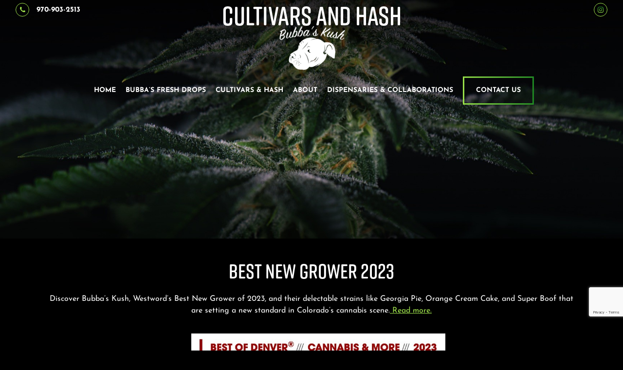

--- FILE ---
content_type: text/html; charset=UTF-8
request_url: https://bubbaskush.com/cultivar/
body_size: 36389
content:

<!doctype html>
<html dir="ltr" lang="en-US" prefix="og: https://ogp.me/ns#" >
<head>
	<meta charset="UTF-8" />
<script>
var gform;gform||(document.addEventListener("gform_main_scripts_loaded",function(){gform.scriptsLoaded=!0}),document.addEventListener("gform/theme/scripts_loaded",function(){gform.themeScriptsLoaded=!0}),window.addEventListener("DOMContentLoaded",function(){gform.domLoaded=!0}),gform={domLoaded:!1,scriptsLoaded:!1,themeScriptsLoaded:!1,isFormEditor:()=>"function"==typeof InitializeEditor,callIfLoaded:function(o){return!(!gform.domLoaded||!gform.scriptsLoaded||!gform.themeScriptsLoaded&&!gform.isFormEditor()||(gform.isFormEditor()&&console.warn("The use of gform.initializeOnLoaded() is deprecated in the form editor context and will be removed in Gravity Forms 3.1."),o(),0))},initializeOnLoaded:function(o){gform.callIfLoaded(o)||(document.addEventListener("gform_main_scripts_loaded",()=>{gform.scriptsLoaded=!0,gform.callIfLoaded(o)}),document.addEventListener("gform/theme/scripts_loaded",()=>{gform.themeScriptsLoaded=!0,gform.callIfLoaded(o)}),window.addEventListener("DOMContentLoaded",()=>{gform.domLoaded=!0,gform.callIfLoaded(o)}))},hooks:{action:{},filter:{}},addAction:function(o,r,e,t){gform.addHook("action",o,r,e,t)},addFilter:function(o,r,e,t){gform.addHook("filter",o,r,e,t)},doAction:function(o){gform.doHook("action",o,arguments)},applyFilters:function(o){return gform.doHook("filter",o,arguments)},removeAction:function(o,r){gform.removeHook("action",o,r)},removeFilter:function(o,r,e){gform.removeHook("filter",o,r,e)},addHook:function(o,r,e,t,n){null==gform.hooks[o][r]&&(gform.hooks[o][r]=[]);var d=gform.hooks[o][r];null==n&&(n=r+"_"+d.length),gform.hooks[o][r].push({tag:n,callable:e,priority:t=null==t?10:t})},doHook:function(r,o,e){var t;if(e=Array.prototype.slice.call(e,1),null!=gform.hooks[r][o]&&((o=gform.hooks[r][o]).sort(function(o,r){return o.priority-r.priority}),o.forEach(function(o){"function"!=typeof(t=o.callable)&&(t=window[t]),"action"==r?t.apply(null,e):e[0]=t.apply(null,e)})),"filter"==r)return e[0]},removeHook:function(o,r,t,n){var e;null!=gform.hooks[o][r]&&(e=(e=gform.hooks[o][r]).filter(function(o,r,e){return!!(null!=n&&n!=o.tag||null!=t&&t!=o.priority)}),gform.hooks[o][r]=e)}});
</script>

	<meta name="viewport" content="width=device-width, initial-scale=1" />

	<!-- Favicon -->
	
	<link rel="icon" href="https://bubbaskush.com/wp-content/uploads/2024/02/FAVICON@2x-BLACK.png">

	<!-- Theme Base Stylesheets  -->
	<link rel="stylesheet" href="https://bubbaskush.com/wp-content/themes/vds/options-page/option-page-styles.css" type="text/css">
	<link rel="stylesheet" href="https://bubbaskush.com/wp-content/cache/background-css/1/bubbaskush.com/wp-content/themes/vds/css/custom.css?wpr_t=1768594939" type="text/css">
	<link rel="stylesheet" href="https://bubbaskush.com/wp-content/themes/vds/fontello/css/fontello.css" type="text/css">
	<link rel="stylesheet" href="https://use.typekit.net/znu2tkk.css"> 

	<!-- Template Stylesheets -->
		<!-- End Template Stylesheets -->

	<!-- jQuery -->
	<script src="https://ajax.googleapis.com/ajax/libs/jquery/1.11.1/jquery.min.js"></script>
<!-- Google Tag Manager -->
<script>(function(w,d,s,l,i){w[l]=w[l]||[];w[l].push({'gtm.start':
new Date().getTime(),event:'gtm.js'});var f=d.getElementsByTagName(s)[0],
j=d.createElement(s),dl=l!='dataLayer'?'&l='+l:'';j.async=true;j.src=
'https://www.googletagmanager.com/gtm.js?id='+i+dl;f.parentNode.insertBefore(j,f);
})(window,document,'script','dataLayer','GTM-KGRK6KLK');</script>
<!-- End Google Tag Manager -->

	<title>Cultivar - Bubba's Kush Cultivation</title><link rel="preload" data-rocket-preload as="image" href="https://bubbaskush.com/wp-content/uploads/2024/02/header-default-1.jpg" fetchpriority="high">

		<!-- All in One SEO 4.9.3 - aioseo.com -->
	<meta name="description" content="Best New Grower 2023 Discover Bubba&#039;s Kush, Westword&#039;s Best New Grower of 2023, and their delectable strains like Georgia Pie, Orange Cream Cake, and Super Boof that are setting a new standard in Colorado&#039;s cannabis scene. Read more. Georgia Pie Georgia Pie is a hybrid strain known for its sweet and fruity aroma, reminiscent of" />
	<meta name="robots" content="max-image-preview:large" />
	<link rel="canonical" href="https://bubbaskush.com/cultivar/" />
	<meta name="generator" content="All in One SEO (AIOSEO) 4.9.3" />
		<meta property="og:locale" content="en_US" />
		<meta property="og:site_name" content="Bubba&#039;s Kush Cultivation - Home" />
		<meta property="og:type" content="article" />
		<meta property="og:title" content="Cultivar - Bubba&#039;s Kush Cultivation" />
		<meta property="og:description" content="Best New Grower 2023 Discover Bubba&#039;s Kush, Westword&#039;s Best New Grower of 2023, and their delectable strains like Georgia Pie, Orange Cream Cake, and Super Boof that are setting a new standard in Colorado&#039;s cannabis scene. Read more. Georgia Pie Georgia Pie is a hybrid strain known for its sweet and fruity aroma, reminiscent of" />
		<meta property="og:url" content="https://bubbaskush.com/cultivar/" />
		<meta property="article:published_time" content="2024-02-06T15:44:32+00:00" />
		<meta property="article:modified_time" content="2024-04-09T19:29:47+00:00" />
		<meta name="twitter:card" content="summary_large_image" />
		<meta name="twitter:title" content="Cultivar - Bubba&#039;s Kush Cultivation" />
		<meta name="twitter:description" content="Best New Grower 2023 Discover Bubba&#039;s Kush, Westword&#039;s Best New Grower of 2023, and their delectable strains like Georgia Pie, Orange Cream Cake, and Super Boof that are setting a new standard in Colorado&#039;s cannabis scene. Read more. Georgia Pie Georgia Pie is a hybrid strain known for its sweet and fruity aroma, reminiscent of" />
		<script type="application/ld+json" class="aioseo-schema">
			{"@context":"https:\/\/schema.org","@graph":[{"@type":"BreadcrumbList","@id":"https:\/\/bubbaskush.com\/cultivar\/#breadcrumblist","itemListElement":[{"@type":"ListItem","@id":"https:\/\/bubbaskush.com#listItem","position":1,"name":"Home","item":"https:\/\/bubbaskush.com","nextItem":{"@type":"ListItem","@id":"https:\/\/bubbaskush.com\/cultivar\/#listItem","name":"Cultivar"}},{"@type":"ListItem","@id":"https:\/\/bubbaskush.com\/cultivar\/#listItem","position":2,"name":"Cultivar","previousItem":{"@type":"ListItem","@id":"https:\/\/bubbaskush.com#listItem","name":"Home"}}]},{"@type":"Organization","@id":"https:\/\/bubbaskush.com\/#organization","name":"venue.vmgagencysites.com","description":"Home","url":"https:\/\/bubbaskush.com\/"},{"@type":"WebPage","@id":"https:\/\/bubbaskush.com\/cultivar\/#webpage","url":"https:\/\/bubbaskush.com\/cultivar\/","name":"Cultivar - Bubba's Kush Cultivation","description":"Best New Grower 2023 Discover Bubba's Kush, Westword's Best New Grower of 2023, and their delectable strains like Georgia Pie, Orange Cream Cake, and Super Boof that are setting a new standard in Colorado's cannabis scene. Read more. Georgia Pie Georgia Pie is a hybrid strain known for its sweet and fruity aroma, reminiscent of","inLanguage":"en-US","isPartOf":{"@id":"https:\/\/bubbaskush.com\/#website"},"breadcrumb":{"@id":"https:\/\/bubbaskush.com\/cultivar\/#breadcrumblist"},"datePublished":"2024-02-06T08:44:32-07:00","dateModified":"2024-04-09T12:29:47-07:00"},{"@type":"WebSite","@id":"https:\/\/bubbaskush.com\/#website","url":"https:\/\/bubbaskush.com\/","name":"venue.vmgagencysites.com","description":"Home","inLanguage":"en-US","publisher":{"@id":"https:\/\/bubbaskush.com\/#organization"}}]}
		</script>
		<!-- All in One SEO -->

<link rel='dns-prefetch' href='//www.google.com' />

<link rel="alternate" type="application/rss+xml" title="Bubba&#039;s Kush Cultivation &raquo; Feed" href="https://bubbaskush.com/feed/" />
<link rel="alternate" type="application/rss+xml" title="Bubba&#039;s Kush Cultivation &raquo; Comments Feed" href="https://bubbaskush.com/comments/feed/" />
<link rel="preload" href="https://bubbaskush.com/wp-content/uploads/2024/02/BK-Logo.png" as="image" />
<link rel="alternate" title="oEmbed (JSON)" type="application/json+oembed" href="https://bubbaskush.com/wp-json/oembed/1.0/embed?url=https%3A%2F%2Fbubbaskush.com%2Fcultivar%2F" />
<link rel="alternate" title="oEmbed (XML)" type="text/xml+oembed" href="https://bubbaskush.com/wp-json/oembed/1.0/embed?url=https%3A%2F%2Fbubbaskush.com%2Fcultivar%2F&#038;format=xml" />
<style id='wp-img-auto-sizes-contain-inline-css'>
img:is([sizes=auto i],[sizes^="auto," i]){contain-intrinsic-size:3000px 1500px}
/*# sourceURL=wp-img-auto-sizes-contain-inline-css */
</style>
<style id='wp-emoji-styles-inline-css'>

	img.wp-smiley, img.emoji {
		display: inline !important;
		border: none !important;
		box-shadow: none !important;
		height: 1em !important;
		width: 1em !important;
		margin: 0 0.07em !important;
		vertical-align: -0.1em !important;
		background: none !important;
		padding: 0 !important;
	}
/*# sourceURL=wp-emoji-styles-inline-css */
</style>
<style id='wp-block-library-inline-css'>
:root{--wp-block-synced-color:#7a00df;--wp-block-synced-color--rgb:122,0,223;--wp-bound-block-color:var(--wp-block-synced-color);--wp-editor-canvas-background:#ddd;--wp-admin-theme-color:#007cba;--wp-admin-theme-color--rgb:0,124,186;--wp-admin-theme-color-darker-10:#006ba1;--wp-admin-theme-color-darker-10--rgb:0,107,160.5;--wp-admin-theme-color-darker-20:#005a87;--wp-admin-theme-color-darker-20--rgb:0,90,135;--wp-admin-border-width-focus:2px}@media (min-resolution:192dpi){:root{--wp-admin-border-width-focus:1.5px}}.wp-element-button{cursor:pointer}:root .has-very-light-gray-background-color{background-color:#eee}:root .has-very-dark-gray-background-color{background-color:#313131}:root .has-very-light-gray-color{color:#eee}:root .has-very-dark-gray-color{color:#313131}:root .has-vivid-green-cyan-to-vivid-cyan-blue-gradient-background{background:linear-gradient(135deg,#00d084,#0693e3)}:root .has-purple-crush-gradient-background{background:linear-gradient(135deg,#34e2e4,#4721fb 50%,#ab1dfe)}:root .has-hazy-dawn-gradient-background{background:linear-gradient(135deg,#faaca8,#dad0ec)}:root .has-subdued-olive-gradient-background{background:linear-gradient(135deg,#fafae1,#67a671)}:root .has-atomic-cream-gradient-background{background:linear-gradient(135deg,#fdd79a,#004a59)}:root .has-nightshade-gradient-background{background:linear-gradient(135deg,#330968,#31cdcf)}:root .has-midnight-gradient-background{background:linear-gradient(135deg,#020381,#2874fc)}:root{--wp--preset--font-size--normal:16px;--wp--preset--font-size--huge:42px}.has-regular-font-size{font-size:1em}.has-larger-font-size{font-size:2.625em}.has-normal-font-size{font-size:var(--wp--preset--font-size--normal)}.has-huge-font-size{font-size:var(--wp--preset--font-size--huge)}.has-text-align-center{text-align:center}.has-text-align-left{text-align:left}.has-text-align-right{text-align:right}.has-fit-text{white-space:nowrap!important}#end-resizable-editor-section{display:none}.aligncenter{clear:both}.items-justified-left{justify-content:flex-start}.items-justified-center{justify-content:center}.items-justified-right{justify-content:flex-end}.items-justified-space-between{justify-content:space-between}.screen-reader-text{border:0;clip-path:inset(50%);height:1px;margin:-1px;overflow:hidden;padding:0;position:absolute;width:1px;word-wrap:normal!important}.screen-reader-text:focus{background-color:#ddd;clip-path:none;color:#444;display:block;font-size:1em;height:auto;left:5px;line-height:normal;padding:15px 23px 14px;text-decoration:none;top:5px;width:auto;z-index:100000}html :where(.has-border-color){border-style:solid}html :where([style*=border-top-color]){border-top-style:solid}html :where([style*=border-right-color]){border-right-style:solid}html :where([style*=border-bottom-color]){border-bottom-style:solid}html :where([style*=border-left-color]){border-left-style:solid}html :where([style*=border-width]){border-style:solid}html :where([style*=border-top-width]){border-top-style:solid}html :where([style*=border-right-width]){border-right-style:solid}html :where([style*=border-bottom-width]){border-bottom-style:solid}html :where([style*=border-left-width]){border-left-style:solid}html :where(img[class*=wp-image-]){height:auto;max-width:100%}:where(figure){margin:0 0 1em}html :where(.is-position-sticky){--wp-admin--admin-bar--position-offset:var(--wp-admin--admin-bar--height,0px)}@media screen and (max-width:600px){html :where(.is-position-sticky){--wp-admin--admin-bar--position-offset:0px}}

/*# sourceURL=wp-block-library-inline-css */
</style><style id='global-styles-inline-css'>
:root{--wp--preset--aspect-ratio--square: 1;--wp--preset--aspect-ratio--4-3: 4/3;--wp--preset--aspect-ratio--3-4: 3/4;--wp--preset--aspect-ratio--3-2: 3/2;--wp--preset--aspect-ratio--2-3: 2/3;--wp--preset--aspect-ratio--16-9: 16/9;--wp--preset--aspect-ratio--9-16: 9/16;--wp--preset--color--black: #000000;--wp--preset--color--cyan-bluish-gray: #abb8c3;--wp--preset--color--white: #FFFFFF;--wp--preset--color--pale-pink: #f78da7;--wp--preset--color--vivid-red: #cf2e2e;--wp--preset--color--luminous-vivid-orange: #ff6900;--wp--preset--color--luminous-vivid-amber: #fcb900;--wp--preset--color--light-green-cyan: #7bdcb5;--wp--preset--color--vivid-green-cyan: #00d084;--wp--preset--color--pale-cyan-blue: #8ed1fc;--wp--preset--color--vivid-cyan-blue: #0693e3;--wp--preset--color--vivid-purple: #9b51e0;--wp--preset--color--dark-gray: #28303D;--wp--preset--color--gray: #39414D;--wp--preset--color--green: #D1E4DD;--wp--preset--color--blue: #D1DFE4;--wp--preset--color--purple: #D1D1E4;--wp--preset--color--red: #E4D1D1;--wp--preset--color--orange: #E4DAD1;--wp--preset--color--yellow: #EEEADD;--wp--preset--gradient--vivid-cyan-blue-to-vivid-purple: linear-gradient(135deg,rgb(6,147,227) 0%,rgb(155,81,224) 100%);--wp--preset--gradient--light-green-cyan-to-vivid-green-cyan: linear-gradient(135deg,rgb(122,220,180) 0%,rgb(0,208,130) 100%);--wp--preset--gradient--luminous-vivid-amber-to-luminous-vivid-orange: linear-gradient(135deg,rgb(252,185,0) 0%,rgb(255,105,0) 100%);--wp--preset--gradient--luminous-vivid-orange-to-vivid-red: linear-gradient(135deg,rgb(255,105,0) 0%,rgb(207,46,46) 100%);--wp--preset--gradient--very-light-gray-to-cyan-bluish-gray: linear-gradient(135deg,rgb(238,238,238) 0%,rgb(169,184,195) 100%);--wp--preset--gradient--cool-to-warm-spectrum: linear-gradient(135deg,rgb(74,234,220) 0%,rgb(151,120,209) 20%,rgb(207,42,186) 40%,rgb(238,44,130) 60%,rgb(251,105,98) 80%,rgb(254,248,76) 100%);--wp--preset--gradient--blush-light-purple: linear-gradient(135deg,rgb(255,206,236) 0%,rgb(152,150,240) 100%);--wp--preset--gradient--blush-bordeaux: linear-gradient(135deg,rgb(254,205,165) 0%,rgb(254,45,45) 50%,rgb(107,0,62) 100%);--wp--preset--gradient--luminous-dusk: linear-gradient(135deg,rgb(255,203,112) 0%,rgb(199,81,192) 50%,rgb(65,88,208) 100%);--wp--preset--gradient--pale-ocean: linear-gradient(135deg,rgb(255,245,203) 0%,rgb(182,227,212) 50%,rgb(51,167,181) 100%);--wp--preset--gradient--electric-grass: linear-gradient(135deg,rgb(202,248,128) 0%,rgb(113,206,126) 100%);--wp--preset--gradient--midnight: linear-gradient(135deg,rgb(2,3,129) 0%,rgb(40,116,252) 100%);--wp--preset--gradient--purple-to-yellow: linear-gradient(160deg, #D1D1E4 0%, #EEEADD 100%);--wp--preset--gradient--yellow-to-purple: linear-gradient(160deg, #EEEADD 0%, #D1D1E4 100%);--wp--preset--gradient--green-to-yellow: linear-gradient(160deg, #D1E4DD 0%, #EEEADD 100%);--wp--preset--gradient--yellow-to-green: linear-gradient(160deg, #EEEADD 0%, #D1E4DD 100%);--wp--preset--gradient--red-to-yellow: linear-gradient(160deg, #E4D1D1 0%, #EEEADD 100%);--wp--preset--gradient--yellow-to-red: linear-gradient(160deg, #EEEADD 0%, #E4D1D1 100%);--wp--preset--gradient--purple-to-red: linear-gradient(160deg, #D1D1E4 0%, #E4D1D1 100%);--wp--preset--gradient--red-to-purple: linear-gradient(160deg, #E4D1D1 0%, #D1D1E4 100%);--wp--preset--font-size--small: 18px;--wp--preset--font-size--medium: 20px;--wp--preset--font-size--large: 24px;--wp--preset--font-size--x-large: 42px;--wp--preset--font-size--extra-small: 16px;--wp--preset--font-size--normal: 20px;--wp--preset--font-size--extra-large: 40px;--wp--preset--font-size--huge: 96px;--wp--preset--font-size--gigantic: 144px;--wp--preset--spacing--20: 0.44rem;--wp--preset--spacing--30: 0.67rem;--wp--preset--spacing--40: 1rem;--wp--preset--spacing--50: 1.5rem;--wp--preset--spacing--60: 2.25rem;--wp--preset--spacing--70: 3.38rem;--wp--preset--spacing--80: 5.06rem;--wp--preset--shadow--natural: 6px 6px 9px rgba(0, 0, 0, 0.2);--wp--preset--shadow--deep: 12px 12px 50px rgba(0, 0, 0, 0.4);--wp--preset--shadow--sharp: 6px 6px 0px rgba(0, 0, 0, 0.2);--wp--preset--shadow--outlined: 6px 6px 0px -3px rgb(255, 255, 255), 6px 6px rgb(0, 0, 0);--wp--preset--shadow--crisp: 6px 6px 0px rgb(0, 0, 0);}:where(.is-layout-flex){gap: 0.5em;}:where(.is-layout-grid){gap: 0.5em;}body .is-layout-flex{display: flex;}.is-layout-flex{flex-wrap: wrap;align-items: center;}.is-layout-flex > :is(*, div){margin: 0;}body .is-layout-grid{display: grid;}.is-layout-grid > :is(*, div){margin: 0;}:where(.wp-block-columns.is-layout-flex){gap: 2em;}:where(.wp-block-columns.is-layout-grid){gap: 2em;}:where(.wp-block-post-template.is-layout-flex){gap: 1.25em;}:where(.wp-block-post-template.is-layout-grid){gap: 1.25em;}.has-black-color{color: var(--wp--preset--color--black) !important;}.has-cyan-bluish-gray-color{color: var(--wp--preset--color--cyan-bluish-gray) !important;}.has-white-color{color: var(--wp--preset--color--white) !important;}.has-pale-pink-color{color: var(--wp--preset--color--pale-pink) !important;}.has-vivid-red-color{color: var(--wp--preset--color--vivid-red) !important;}.has-luminous-vivid-orange-color{color: var(--wp--preset--color--luminous-vivid-orange) !important;}.has-luminous-vivid-amber-color{color: var(--wp--preset--color--luminous-vivid-amber) !important;}.has-light-green-cyan-color{color: var(--wp--preset--color--light-green-cyan) !important;}.has-vivid-green-cyan-color{color: var(--wp--preset--color--vivid-green-cyan) !important;}.has-pale-cyan-blue-color{color: var(--wp--preset--color--pale-cyan-blue) !important;}.has-vivid-cyan-blue-color{color: var(--wp--preset--color--vivid-cyan-blue) !important;}.has-vivid-purple-color{color: var(--wp--preset--color--vivid-purple) !important;}.has-black-background-color{background-color: var(--wp--preset--color--black) !important;}.has-cyan-bluish-gray-background-color{background-color: var(--wp--preset--color--cyan-bluish-gray) !important;}.has-white-background-color{background-color: var(--wp--preset--color--white) !important;}.has-pale-pink-background-color{background-color: var(--wp--preset--color--pale-pink) !important;}.has-vivid-red-background-color{background-color: var(--wp--preset--color--vivid-red) !important;}.has-luminous-vivid-orange-background-color{background-color: var(--wp--preset--color--luminous-vivid-orange) !important;}.has-luminous-vivid-amber-background-color{background-color: var(--wp--preset--color--luminous-vivid-amber) !important;}.has-light-green-cyan-background-color{background-color: var(--wp--preset--color--light-green-cyan) !important;}.has-vivid-green-cyan-background-color{background-color: var(--wp--preset--color--vivid-green-cyan) !important;}.has-pale-cyan-blue-background-color{background-color: var(--wp--preset--color--pale-cyan-blue) !important;}.has-vivid-cyan-blue-background-color{background-color: var(--wp--preset--color--vivid-cyan-blue) !important;}.has-vivid-purple-background-color{background-color: var(--wp--preset--color--vivid-purple) !important;}.has-black-border-color{border-color: var(--wp--preset--color--black) !important;}.has-cyan-bluish-gray-border-color{border-color: var(--wp--preset--color--cyan-bluish-gray) !important;}.has-white-border-color{border-color: var(--wp--preset--color--white) !important;}.has-pale-pink-border-color{border-color: var(--wp--preset--color--pale-pink) !important;}.has-vivid-red-border-color{border-color: var(--wp--preset--color--vivid-red) !important;}.has-luminous-vivid-orange-border-color{border-color: var(--wp--preset--color--luminous-vivid-orange) !important;}.has-luminous-vivid-amber-border-color{border-color: var(--wp--preset--color--luminous-vivid-amber) !important;}.has-light-green-cyan-border-color{border-color: var(--wp--preset--color--light-green-cyan) !important;}.has-vivid-green-cyan-border-color{border-color: var(--wp--preset--color--vivid-green-cyan) !important;}.has-pale-cyan-blue-border-color{border-color: var(--wp--preset--color--pale-cyan-blue) !important;}.has-vivid-cyan-blue-border-color{border-color: var(--wp--preset--color--vivid-cyan-blue) !important;}.has-vivid-purple-border-color{border-color: var(--wp--preset--color--vivid-purple) !important;}.has-vivid-cyan-blue-to-vivid-purple-gradient-background{background: var(--wp--preset--gradient--vivid-cyan-blue-to-vivid-purple) !important;}.has-light-green-cyan-to-vivid-green-cyan-gradient-background{background: var(--wp--preset--gradient--light-green-cyan-to-vivid-green-cyan) !important;}.has-luminous-vivid-amber-to-luminous-vivid-orange-gradient-background{background: var(--wp--preset--gradient--luminous-vivid-amber-to-luminous-vivid-orange) !important;}.has-luminous-vivid-orange-to-vivid-red-gradient-background{background: var(--wp--preset--gradient--luminous-vivid-orange-to-vivid-red) !important;}.has-very-light-gray-to-cyan-bluish-gray-gradient-background{background: var(--wp--preset--gradient--very-light-gray-to-cyan-bluish-gray) !important;}.has-cool-to-warm-spectrum-gradient-background{background: var(--wp--preset--gradient--cool-to-warm-spectrum) !important;}.has-blush-light-purple-gradient-background{background: var(--wp--preset--gradient--blush-light-purple) !important;}.has-blush-bordeaux-gradient-background{background: var(--wp--preset--gradient--blush-bordeaux) !important;}.has-luminous-dusk-gradient-background{background: var(--wp--preset--gradient--luminous-dusk) !important;}.has-pale-ocean-gradient-background{background: var(--wp--preset--gradient--pale-ocean) !important;}.has-electric-grass-gradient-background{background: var(--wp--preset--gradient--electric-grass) !important;}.has-midnight-gradient-background{background: var(--wp--preset--gradient--midnight) !important;}.has-small-font-size{font-size: var(--wp--preset--font-size--small) !important;}.has-medium-font-size{font-size: var(--wp--preset--font-size--medium) !important;}.has-large-font-size{font-size: var(--wp--preset--font-size--large) !important;}.has-x-large-font-size{font-size: var(--wp--preset--font-size--x-large) !important;}
/*# sourceURL=global-styles-inline-css */
</style>

<style id='classic-theme-styles-inline-css'>
/*! This file is auto-generated */
.wp-block-button__link{color:#fff;background-color:#32373c;border-radius:9999px;box-shadow:none;text-decoration:none;padding:calc(.667em + 2px) calc(1.333em + 2px);font-size:1.125em}.wp-block-file__button{background:#32373c;color:#fff;text-decoration:none}
/*# sourceURL=/wp-includes/css/classic-themes.min.css */
</style>
<link rel='stylesheet' id='twenty-twenty-one-custom-color-overrides-css' href='https://bubbaskush.com/wp-content/themes/twentytwentyone/assets/css/custom-color-overrides.css?ver=1.0' media='all' />
<style id='age-gate-custom-inline-css'>
:root{--ag-background-color: rgba(0,0,0,1);--ag-background-image-position: center center;--ag-background-image-opacity: 1;--ag-form-background: rgba(0,0,0,1);--ag-text-color: #000000;--ag-blur: 5px;}
/*# sourceURL=age-gate-custom-inline-css */
</style>
<link rel='stylesheet' id='age-gate-css' href='https://bubbaskush.com/wp-content/plugins/age-gate/dist/main.css?ver=3.7.2' media='all' />
<style id='age-gate-options-inline-css'>
:root{--ag-background-color: rgba(0,0,0,1);--ag-background-image-position: center center;--ag-background-image-opacity: 1;--ag-form-background: rgba(0,0,0,1);--ag-text-color: #000000;--ag-blur: 5px;}
/*# sourceURL=age-gate-options-inline-css */
</style>
<link rel='stylesheet' id='wpcp-swiper-css' href='https://bubbaskush.com/wp-content/plugins/wp-carousel-pro/src/Frontend/css/swiper-bundle.min.css?ver=4.2.2' media='all' />
<link rel='stylesheet' id='wpcp-bx-slider-css-css' href='https://bubbaskush.com/wp-content/cache/background-css/1/bubbaskush.com/wp-content/plugins/wp-carousel-pro/src/Frontend/css/jquery-bxslider.min.css?ver=4.2.2&wpr_t=1768594939' media='all' />
<link rel='stylesheet' id='wp-carousel-pro-fontawesome-css' href='https://bubbaskush.com/wp-content/plugins/wp-carousel-pro/src/Frontend/css/font-awesome.min.css?ver=4.2.2' media='all' />
<link rel='stylesheet' id='wpcp-fancybox-popup-css' href='https://bubbaskush.com/wp-content/plugins/wp-carousel-pro/src/Frontend/css/jquery.fancybox.min.css?ver=4.2.2' media='all' />
<link rel='stylesheet' id='wpcp-animate-css' href='https://bubbaskush.com/wp-content/plugins/wp-carousel-pro/src/Frontend/css/animate.min.css?ver=4.2.2' media='all' />
<link rel='stylesheet' id='wp-carousel-pro-css' href='https://bubbaskush.com/wp-content/plugins/wp-carousel-pro/src/Frontend/css/wp-carousel-pro-public.min.css?ver=4.2.2' media='all' />
<style id='wp-carousel-pro-inline-css'>
#wpcpro-wrapper-3437 #sp-wp-carousel-pro-id-3437.sp-wpcp-3437 .wpcp-all-captions .wpcp-image-caption a,#wpcpro-wrapper-3437 #sp-wp-carousel-pro-id-3437.sp-wpcp-3437 .wpcp-all-captions .wpcp-image-caption {color: #333;font-size: 15px;line-height: 23px;letter-spacing: 0px;text-transform: capitalize;margin-bottom: 0px;margin-top: 0px;text-align: center;}#wpcpro-wrapper-3437 #sp-wp-carousel-pro-id-3437.sp-wpcp-3437 .wpcp-all-captions .wpcp-image-description {color: #333;font-size: 14px;line-height: 21px;letter-spacing: 0px;margin-bottom: 0px;margin-top: 0px;text-transform: none;text-align: center;}.sp-wp-carousel-pro-id-3437 .fancybox-bg{background: #0b0b0b;opacity: 0.8;}.sp-wp-carousel-pro-id-3437.wpcp-fancybox-wrapper .fancybox-caption .wpcp_image_details,.sp-wp-carousel-pro-id-3437 .fancybox-caption .wpcp_image_details .wpcp_img_caption{color: #ffffff;}.sp-wp-carousel-pro-id-3437 .fancybox-caption .wpcp_image_details .wpcp_desc{color: #ffffff;}#wpcpro-wrapper-3437 #sp-wp-carousel-pro-id-3437.sp-wpcp-3437 .wpcp-all-captions .wpcp-image-read-more {border: 1px solid #257F87;background:#257F87;border-radius: 0px; cursor: pointer;margin-top: 18px;margin-bottom:0px;}#wpcpro-wrapper-3437 #sp-wp-carousel-pro-id-3437.sp-wpcp-3437 .wpcp-all-captions .wpcp-image-read-more a{color:#fff;}#wpcpro-wrapper-3437 #sp-wp-carousel-pro-id-3437.sp-wpcp-3437 .wpcp-all-captions .wpcp-image-read-more:hover a{color:#fff;}#wpcpro-wrapper-3437 #sp-wp-carousel-pro-id-3437.sp-wpcp-3437 .wpcp-all-captions .wpcp-image-read-more:hover{border-color:#1f5c5d;background:#1f5c5d;}#wpcpro-wrapper-3437 .wpcpro-post-load-more button,#wpcpro-wrapper-3437 .wpcpro-post-pagination .page-numbers, #wpcpro-wrapper-3437 .wpcpro-load-more button{ color: #5e5e5e; border-color: #dddddd; background: #ffffff;}#wpcpro-wrapper-3437 .wpcpro-load-more button:hover,#wpcpro-wrapper-3437 .wpcpro-post-load-more button:hover{ color: #ffffff; border-color: #178087; background: #178087;}#wpcpro-wrapper-3437 .wpcpro-load-more,#wpcpro-wrapper-3437 .wpcpro-infinite-scroll-loader,#wpcpro-wrapper-3437 .wpcpro-post-load-more, #wpcpro-wrapper-3437 .wpcpro-post-pagination { text-align: center;}#wpcpro-wrapper-3437 .wpcpro-post-pagination .page-numbers:hover,#wpcpro-wrapper-3437 .wpcpro-post-pagination .page-numbers.current,#wpcpro-wrapper-3437 .wpcpro-post-pagination .page-numbers.current{ color: #ffffff; border-color: #178087; background: #178087;}#wpcpro-wrapper-3437 #sp-wp-carousel-pro-id-3437 .swiper-wrapper,#wpcpro-wrapper-3437 #sp-wp-carousel-pro-id-3437.wpcp-ticker:not(.wpcp_swiper_vertical),#wpcpro-wrapper-3437 #sp-wp-carousel-pro-id-3437 .wpcpro-row:not(.wpcp-masonry){align-items: center;}#wpcpro-wrapper-3437 #sp-wp-carousel-pro-id-3437.wpcp-ticker:not(.wpcp_swiper_vertical) .wpcp-single-item .wpcp-all-captions,#wpcpro-wrapper-3437 .wpcp-carousel-section.detail-with-overlay:not(.box-on-left, .box-on-right, .box-on-bottom, .box-on-top) .wpcp-all-captions,#wpcpro-wrapper-3437 #sp-wp-carousel-pro-id-3437 .wpcpro-row:not(.wpcp-masonry) .wpcp-single-item .wpcp-all-captions {justify-content: center;}#wpcpro-wrapper-3437 #sp-wp-carousel-pro-id-3437.wpcp-carousel-section.sp-wpcp-3437 .wpcpro-row [class*="wpcpro-col-"] {padding-right: 20px;padding-left: 20px;padding-bottom: 20px;}#wpcpro-wrapper-3437 #sp-wp-carousel-pro-id-3437.wpcp-carousel-section.swiper-grid-column .swiper-slide {padding-bottom: 10px;padding-top: 10px;}#wpcpro-wrapper-3437:not(.wpcp-justified) #sp-wp-carousel-pro-id-3437.wpcp-carousel-section.sp-wpcp-3437 .wpcpro-row {margin-right: -20px;margin-left: -20px;}#wpcpro-wrapper-3437 #sp-wp-carousel-pro-id-3437.wpcp-carousel-section.sp-wpcp-3437 .wpcpro-gallery-thumbs .swiper-slide{margin-top: 20px;}#wpcpro-wrapper-3437 #sp-wp-carousel-pro-id-3437.wpcp-carousel-section.sp-wpcp-3437 .wpcpro-gallery-thumbs img{height: 140px;object-fit: cover;}#wpcpro-wrapper-3437 #sp-wp-carousel-pro-id-3437.wpcp-carousel-section.sp-wpcp-3437.wpcp-advance-effect .swiper-slide .single-item-fade:not(:last-child) {margin-right: 20px;}#wpcpro-wrapper-3437 .wpcp-kenburn .wpcpro-gallery-slider .swiper-slide .wpcp-single-item img,#wpcpro-wrapper-3437 .wpcp-kenburn .swiper-slide .swiper-slide-kenburn {transition: transform 3000ms linear;}#wpcpro-wrapper-3437 #sp-wp-carousel-pro-id-3437.wpcp-carousel-section.sp-wpcp-3437 .wpcp-prev-button,#wpcpro-wrapper-3437 #sp-wp-carousel-pro-id-3437.wpcp-carousel-section.sp-wpcp-3437 .wpcp-next-button {color: #aaa;background-color: transparent;border: 0px solid;border-color: #aaa;border-radius: 0%;font-size: 20px;height: 30px;width: 30px;pointer-events: auto;}#wpcpro-wrapper-3437 #sp-wp-carousel-pro-id-3437.wpcp-carousel-section.sp-wpcp-3437 .wpcp-prev-button:hover,#wpcpro-wrapper-3437 #sp-wp-carousel-pro-id-3437.wpcp-carousel-section.sp-wpcp-3437 .wpcp-next-button:hover {color: #178087;background-color: transparent;border-color: #178087;font-size: 20px;}#wpcpro-wrapper-3437 #sp-wp-carousel-pro-id-3437.wpcp-carousel-section.sp-wpcp-3437.detail-with-overlay .wpcp-all-captions {background: rgba(0,0,0,0.55);}#wpcpro-wrapper-3437 #sp-wp-carousel-pro-id-3437.wpcp-carousel-section.sp-wpcp-3437.detail-with-overlay.content-box .wpcp-all-captions,#wpcpro-wrapper-3437 #sp-wp-carousel-pro-id-3437.wpcp-carousel-section.sp-wpcp-3437.detail-with-overlay.caption-on-moving .wpcp-all-captions {background: rgba(0,0,0,0.55);}#wpcpro-wrapper-3437 #sp-wp-carousel-pro-id-3437.wpcp-carousel-section.sp-wpcp-3437.detail-with-overlay.overlay-on-left .wpcp-all-captions {width: 50%;overflow: hidden;right: unset;}#wpcpro-wrapper-3437 #sp-wp-carousel-pro-id-3437.wpcp-carousel-section.sp-wpcp-3437.detail-with-overlay.overlay-on-right .wpcp-all-captions {width: 50%;overflow: hidden;left: unset;}#wpcpro-wrapper-3437 #sp-wp-carousel-pro-id-3437.wpcp-carousel-section.sp-wpcp-3437.detail-on-right .wpcp-all-captions,#wpcpro-wrapper-3437 #sp-wp-carousel-pro-id-3437.wpcp-carousel-section.sp-wpcp-3437.detail-on-left .wpcp-all-captions,#wpcpro-wrapper-3437 #sp-wp-carousel-pro-id-3437.wpcp-carousel-section.sp-wpcp-3437.detail-with-overlay:not(.content-box) .wpcp-all-captions{padding: 0px 0px 0px 0px;}#wpcpro-wrapper-3437 #sp-wp-carousel-pro-id-3437.wpcp-carousel-section.sp-wpcp-3437 .wpcp-swiper-dots,#wpcpro-wrapper-3437 #sp-wp-carousel-pro-id-3437.wpcp-carousel-section.sp-wpcp-3437.swiper-horizontal>.wpcp-pagination-scrollbar {margin: 40px 0px 0px 0px;bottom: unset;}#wpcpro-wrapper-3437 #sp-wp-carousel-pro-id-3437.wpcp-carousel-section.sp-wpcp-3437 .wpcp-swiper-dots .swiper-pagination-bullet,#wpcpro-wrapper-3437 #sp-wp-carousel-pro-id-3437.wpcp-carousel-section.sp-wpcp-3437 .wpcp-pagination-scrollbar {background-color: #cccccc;opacity: 1;}#wpcpro-wrapper-3437 #sp-wp-carousel-pro-id-3437.wpcp-carousel-section.sp-wpcp-3437 .wpcp-swiper-dots .swiper-pagination-bullet.swiper-pagination-bullet-active,#wpcpro-wrapper-3437 #sp-wp-carousel-pro-id-3437.wpcp-carousel-section.sp-wpcp-3437 .wpcp-pagination-scrollbar .swiper-scrollbar-drag {background-color: #178087;}#wpcpro-wrapper-3437 #sp-wp-carousel-pro-id-3437.wpcp-carousel-section.sp-wpcp-3437 .wpcp-single-item {border: 1px solid #dddddd;padding: 0px 0px 0px 0px;border-radius: 0px;}.wpcp-carousel-wrapper.wpcp-wrapper-3437{position: relative;}#wpcp-preloader-3437{background: #fff;position: absolute;left: 0;top: 0;height: 100%;width: 100%;text-align: center;display: flex;align-items: center;justify-content: center;z-index: 999;}@media screen and (min-width: 1201px) {#wpcpro-wrapper-3437:not(.wpcp-justified) #sp-wp-carousel-pro-id-3437.wpcp-carousel-section.sp-wpcp-3437:not(.wpcp-content-carousel) > div:not(.wpcpro-gallery-thumbs) .wpcp-single-item img { max-height:340px;}}@media screen and (min-width: 981px) and (max-width: 1201px) {#wpcpro-wrapper-3437:not(.wpcp-justified) #sp-wp-carousel-pro-id-3437.wpcp-carousel-section.sp-wpcp-3437:not(.wpcp-content-carousel) > div:not(.wpcpro-gallery-thumbs) .wpcp-single-item img { max-height:340px;}}@media screen and (min-width: 737px) and (max-width: 980px) {#wpcpro-wrapper-3437:not(.wpcp-justified) #sp-wp-carousel-pro-id-3437.wpcp-carousel-section.sp-wpcp-3437:not(.wpcp-content-carousel) > div:not(.wpcpro-gallery-thumbs) .wpcp-single-item img { max-height:340px; }}@media screen and (min-width: 481px) and (max-width: 736px) {#wpcpro-wrapper-3437:not(.wpcp-justified) #sp-wp-carousel-pro-id-3437.wpcp-carousel-section.sp-wpcp-3437:not(.wpcp-content-carousel)> div:not(.wpcpro-gallery-thumbs) .wpcp-single-item img { max-height:340px; }}@media screen and (max-width: 480px) {#wpcpro-wrapper-3437:not(.wpcp-justified) #sp-wp-carousel-pro-id-3437.wpcp-carousel-section.sp-wpcp-3437:not(.wpcp-content-carousel) > div:not(.wpcpro-gallery-thumbs) .wpcp-single-item img { max-height:300px; }}#wpcpro-wrapper-3437 #sp-wp-carousel-pro-id-3437.sp-wpcp-3437 .wpcp-slide-image img,#wpcpro-wrapper-3437 #sp-wp-carousel-pro-id-3437.sp-wpcp-3437 .wpcp-single-item.wpcp-mix-content img,#wpcpro-wrapper-3437 #sp-wp-carousel-pro-id-3437.sp-wpcp-3437 .wpcp-slide-image .wpcp_icon_overlay,#wpcpro-wrapper-3437 #sp-wp-carousel-pro-id-3437.sp-wpcp-3437 .wpcp-product-carousel .wpcp-slide-image a {border-radius: 0px;overflow: hidden;}#wpcpro-wrapper-3437 #sp-wp-carousel-pro-id-3437.sp-wpcp-3437:not(.wpcp-content-carousel):not(.swiper-gl) .wpcp-single-item {background: #ffffff;}#wpcpro-wrapper-3437 .wpcp-carousel-section.detail-on-bottom.swiper-gl .wpcp-all-caption{background: #ffffff;display: none !important;}#wpcpro-wrapper-3437 .wpcp-carousel-section.detail-on-bottom.swiper-gl .wpcp-all-captions{background: #ffffff;}#wpcpro-wrapper-3437 #sp-wp-carousel-pro-id-3437.sp-wpcp-3437.wpcp-image-carousel .wpcp-slide-image img,#wpcpro-wrapper-3437 #sp-wp-carousel-pro-id-3437.sp-wpcp-3437.wpcp-product-carousel .wpcp-slide-image a img,#wpcpro-wrapper-3437 #sp-wp-carousel-pro-id-3437.sp-wpcp-3437.wpcp-post-carousel .wpcp-slide-image a img{border: 0px solid #dddddd;}#wpcpro-wrapper-3437 #sp-wp-carousel-pro-id-3437.sp-wpcp-3437.wpcp-image-carousel .wpcp-slide-image a:hover img,#wpcpro-wrapper-3437 #sp-wp-carousel-pro-id-3437.sp-wpcp-3437.wpcp-post-carousel .wpcp-slide-image a:hover img,#wpcpro-wrapper-3437 #sp-wp-carousel-pro-id-3437.sp-wpcp-3437.wpcp-product-carousel .wpcp-slide-image a:hover img{border-color: #dddddd;} .sp-wp-carousel-pro-id-3437.wpcp-fancybox-wrapper .fancybox-navigation .fancybox-button .wpcp-fancybox-nav-arrow i {color: #ccc;}.sp-wp-carousel-pro-id-3437.wpcp-fancybox-wrapper .fancybox-navigation .fancybox-button .wpcp-fancybox-nav-arrow i:hover {color: #fff;}.sp-wp-carousel-pro-id-3437.wpcp-fancybox-wrapper .fancybox-navigation .fancybox-button {background: #1e1e1e;}.sp-wp-carousel-pro-id-3437.wpcp-fancybox-wrapper .fancybox-navigation .fancybox-button:hover {background: #1e1e1e;}.sp-wp-carousel-pro-id-3437.wpcp-fancybox-wrapper .fancybox-caption .wpcp_image_details{color: #ffffff;}#wpcpro-wrapper-3437 #sp-wp-carousel-pro-id-3437.wpcp-carousel-section .wpcp-mix-content .wpcp_icon_overlay i,#wpcpro-wrapper-3437 #sp-wp-carousel-pro-id-3437.wpcp-carousel-section.wpcp-image-carousel .wpcp-slide-image .wpcp_icon_overlay i {font-size: 16px;color: #fff;background: rgba(0, 0, 0, 0.5);padding : 10px;border-radius: 50%;height: 32px;width: 32px;}#wpcpro-wrapper-3437 #sp-wp-carousel-pro-id-3437.wpcp-carousel-section .wpcp-mix-content .wpcp_icon_overlay,#wpcpro-wrapper-3437 #sp-wp-carousel-pro-id-3437.wpcp-carousel-section.wpcp-image-carousel .wpcp-slide-image .wpcp_icon_overlay {background-color: rgba(0,0,0,0.5);}#wpcpro-wrapper-3437 #sp-wp-carousel-pro-id-3437.wpcp-carousel-section .wpcp-mix-content .wpcp_icon_overlay i:hover,#wpcpro-wrapper-3437 #sp-wp-carousel-pro-id-3437.wpcp-carousel-section.wpcp-image-carousel .wpcp-slide-image .wpcp_icon_overlay i:hover {color: #fff;background: rgba(0, 0, 0, 0.8);}#wpcpro-wrapper-3437:not(.wpcpro-thumbnail-slider) .wpcp-swiper-wrapper{margin-bottom: 60px;}#wpcpro-wrapper-3437 .fashion-slider .wpcp-carousel-section{background-color: rgb(159, 160, 81);}#wpcpro-wrapper-3432 #sp-wp-carousel-pro-id-3432.sp-wpcp-3432 .wpcp-all-captions .wpcp-image-caption a,#wpcpro-wrapper-3432 #sp-wp-carousel-pro-id-3432.sp-wpcp-3432 .wpcp-all-captions .wpcp-image-caption {color: #333;font-size: 15px;line-height: 23px;letter-spacing: 0px;text-transform: capitalize;margin-bottom: 0px;margin-top: 0px;text-align: center;}#wpcpro-wrapper-3432 #sp-wp-carousel-pro-id-3432.sp-wpcp-3432 .wpcp-all-captions .wpcp-image-description {color: #333;font-size: 14px;line-height: 21px;letter-spacing: 0px;margin-bottom: 0px;margin-top: 0px;text-transform: none;text-align: center;}.sp-wp-carousel-pro-id-3432 .fancybox-bg{background: #0b0b0b;opacity: 0.8;}.sp-wp-carousel-pro-id-3432.wpcp-fancybox-wrapper .fancybox-caption .wpcp_image_details,.sp-wp-carousel-pro-id-3432 .fancybox-caption .wpcp_image_details .wpcp_img_caption{color: #ffffff;}.sp-wp-carousel-pro-id-3432 .fancybox-caption .wpcp_image_details .wpcp_desc{color: #ffffff;}#wpcpro-wrapper-3432 #sp-wp-carousel-pro-id-3432.sp-wpcp-3432 .wpcp-all-captions .wpcp-image-read-more {border: 1px solid #257F87;background:#257F87;border-radius: 0px; cursor: pointer;margin-top: 18px;margin-bottom:0px;}#wpcpro-wrapper-3432 #sp-wp-carousel-pro-id-3432.sp-wpcp-3432 .wpcp-all-captions .wpcp-image-read-more a{color:#fff;}#wpcpro-wrapper-3432 #sp-wp-carousel-pro-id-3432.sp-wpcp-3432 .wpcp-all-captions .wpcp-image-read-more:hover a{color:#fff;}#wpcpro-wrapper-3432 #sp-wp-carousel-pro-id-3432.sp-wpcp-3432 .wpcp-all-captions .wpcp-image-read-more:hover{border-color:#1f5c5d;background:#1f5c5d;}#wpcpro-wrapper-3432 .wpcpro-post-load-more button,#wpcpro-wrapper-3432 .wpcpro-post-pagination .page-numbers, #wpcpro-wrapper-3432 .wpcpro-load-more button{ color: #5e5e5e; border-color: #dddddd; background: #ffffff;}#wpcpro-wrapper-3432 .wpcpro-load-more button:hover,#wpcpro-wrapper-3432 .wpcpro-post-load-more button:hover{ color: #ffffff; border-color: #178087; background: #178087;}#wpcpro-wrapper-3432 .wpcpro-load-more,#wpcpro-wrapper-3432 .wpcpro-infinite-scroll-loader,#wpcpro-wrapper-3432 .wpcpro-post-load-more, #wpcpro-wrapper-3432 .wpcpro-post-pagination { text-align: center;}#wpcpro-wrapper-3432 .wpcpro-post-pagination .page-numbers:hover,#wpcpro-wrapper-3432 .wpcpro-post-pagination .page-numbers.current,#wpcpro-wrapper-3432 .wpcpro-post-pagination .page-numbers.current{ color: #ffffff; border-color: #178087; background: #178087;}#wpcpro-wrapper-3432 #sp-wp-carousel-pro-id-3432 .swiper-wrapper,#wpcpro-wrapper-3432 #sp-wp-carousel-pro-id-3432.wpcp-ticker:not(.wpcp_swiper_vertical),#wpcpro-wrapper-3432 #sp-wp-carousel-pro-id-3432 .wpcpro-row:not(.wpcp-masonry){align-items: center;}#wpcpro-wrapper-3432 #sp-wp-carousel-pro-id-3432.wpcp-ticker:not(.wpcp_swiper_vertical) .wpcp-single-item .wpcp-all-captions,#wpcpro-wrapper-3432 .wpcp-carousel-section.detail-with-overlay:not(.box-on-left, .box-on-right, .box-on-bottom, .box-on-top) .wpcp-all-captions,#wpcpro-wrapper-3432 #sp-wp-carousel-pro-id-3432 .wpcpro-row:not(.wpcp-masonry) .wpcp-single-item .wpcp-all-captions {justify-content: center;}#wpcpro-wrapper-3432 #sp-wp-carousel-pro-id-3432.wpcp-carousel-section.sp-wpcp-3432 .wpcpro-row [class*="wpcpro-col-"] {padding-right: 10px;padding-left: 10px;padding-bottom: 20px;}#wpcpro-wrapper-3432 #sp-wp-carousel-pro-id-3432.wpcp-carousel-section.swiper-grid-column .swiper-slide {padding-bottom: 10px;padding-top: 10px;}#wpcpro-wrapper-3432:not(.wpcp-justified) #sp-wp-carousel-pro-id-3432.wpcp-carousel-section.sp-wpcp-3432 .wpcpro-row {margin-right: -10px;margin-left: -10px;}#wpcpro-wrapper-3432 #sp-wp-carousel-pro-id-3432.wpcp-carousel-section.sp-wpcp-3432 .wpcpro-gallery-thumbs .swiper-slide{margin-top: 20px;}#wpcpro-wrapper-3432 #sp-wp-carousel-pro-id-3432.wpcp-carousel-section.sp-wpcp-3432 .wpcpro-gallery-thumbs img{height: 140px;object-fit: cover;}#wpcpro-wrapper-3432 #sp-wp-carousel-pro-id-3432.wpcp-carousel-section.sp-wpcp-3432.wpcp-advance-effect .swiper-slide .single-item-fade:not(:last-child) {margin-right: 20px;}#wpcpro-wrapper-3432 .wpcp-kenburn .wpcpro-gallery-slider .swiper-slide .wpcp-single-item img,#wpcpro-wrapper-3432 .wpcp-kenburn .swiper-slide .swiper-slide-kenburn {transition: transform 3000ms linear;}#wpcpro-wrapper-3432 #sp-wp-carousel-pro-id-3432.wpcp-carousel-section.sp-wpcp-3432 .wpcp-prev-button,#wpcpro-wrapper-3432 #sp-wp-carousel-pro-id-3432.wpcp-carousel-section.sp-wpcp-3432 .wpcp-next-button {color: #aaa;background-color: transparent;border: 0px solid;border-color: #aaa;border-radius: 0%;font-size: 20px;height: 30px;width: 30px;pointer-events: auto;}#wpcpro-wrapper-3432 #sp-wp-carousel-pro-id-3432.wpcp-carousel-section.sp-wpcp-3432 .wpcp-prev-button:hover,#wpcpro-wrapper-3432 #sp-wp-carousel-pro-id-3432.wpcp-carousel-section.sp-wpcp-3432 .wpcp-next-button:hover {color: #178087;background-color: transparent;border-color: #178087;font-size: 20px;}#wpcpro-wrapper-3432 #sp-wp-carousel-pro-id-3432.wpcp-carousel-section.sp-wpcp-3432.detail-with-overlay .wpcp-all-captions {background: rgba(0,0,0,0.55);}#wpcpro-wrapper-3432 #sp-wp-carousel-pro-id-3432.wpcp-carousel-section.sp-wpcp-3432.detail-with-overlay.content-box .wpcp-all-captions,#wpcpro-wrapper-3432 #sp-wp-carousel-pro-id-3432.wpcp-carousel-section.sp-wpcp-3432.detail-with-overlay.caption-on-moving .wpcp-all-captions {background: rgba(0,0,0,0.55);}#wpcpro-wrapper-3432 #sp-wp-carousel-pro-id-3432.wpcp-carousel-section.sp-wpcp-3432.detail-with-overlay.overlay-on-left .wpcp-all-captions {width: 50%;overflow: hidden;right: unset;}#wpcpro-wrapper-3432 #sp-wp-carousel-pro-id-3432.wpcp-carousel-section.sp-wpcp-3432.detail-with-overlay.overlay-on-right .wpcp-all-captions {width: 50%;overflow: hidden;left: unset;}#wpcpro-wrapper-3432 #sp-wp-carousel-pro-id-3432.wpcp-carousel-section.sp-wpcp-3432.detail-on-right .wpcp-all-captions,#wpcpro-wrapper-3432 #sp-wp-carousel-pro-id-3432.wpcp-carousel-section.sp-wpcp-3432.detail-on-left .wpcp-all-captions,#wpcpro-wrapper-3432 #sp-wp-carousel-pro-id-3432.wpcp-carousel-section.sp-wpcp-3432.detail-with-overlay:not(.content-box) .wpcp-all-captions{padding: 0px 0px 0px 0px;}#wpcpro-wrapper-3432 #sp-wp-carousel-pro-id-3432.wpcp-carousel-section.sp-wpcp-3432 .wpcp-swiper-dots,#wpcpro-wrapper-3432 #sp-wp-carousel-pro-id-3432.wpcp-carousel-section.sp-wpcp-3432.swiper-horizontal>.wpcp-pagination-scrollbar {margin: 40px 0px 0px 0px;bottom: unset;}#wpcpro-wrapper-3432 #sp-wp-carousel-pro-id-3432.wpcp-carousel-section.sp-wpcp-3432 .wpcp-swiper-dots .swiper-pagination-bullet,#wpcpro-wrapper-3432 #sp-wp-carousel-pro-id-3432.wpcp-carousel-section.sp-wpcp-3432 .wpcp-pagination-scrollbar {background-color: #cccccc;opacity: 1;}#wpcpro-wrapper-3432 #sp-wp-carousel-pro-id-3432.wpcp-carousel-section.sp-wpcp-3432 .wpcp-swiper-dots .swiper-pagination-bullet.swiper-pagination-bullet-active,#wpcpro-wrapper-3432 #sp-wp-carousel-pro-id-3432.wpcp-carousel-section.sp-wpcp-3432 .wpcp-pagination-scrollbar .swiper-scrollbar-drag {background-color: #178087;}#wpcpro-wrapper-3432 #sp-wp-carousel-pro-id-3432.wpcp-carousel-section.sp-wpcp-3432 .wpcp-single-item {border: 1px solid #dddddd;padding: 0px 0px 0px 0px;border-radius: 0px;}.wpcp-carousel-wrapper.wpcp-wrapper-3432{position: relative;}#wpcp-preloader-3432{background: #fff;position: absolute;left: 0;top: 0;height: 100%;width: 100%;text-align: center;display: flex;align-items: center;justify-content: center;z-index: 999;}@media screen and (min-width: 1201px) {#wpcpro-wrapper-3432:not(.wpcp-justified) #sp-wp-carousel-pro-id-3432.wpcp-carousel-section.sp-wpcp-3432:not(.wpcp-content-carousel) > div:not(.wpcpro-gallery-thumbs) .wpcp-single-item img { max-height:700px;}}@media screen and (min-width: 981px) and (max-width: 1201px) {#wpcpro-wrapper-3432:not(.wpcp-justified) #sp-wp-carousel-pro-id-3432.wpcp-carousel-section.sp-wpcp-3432:not(.wpcp-content-carousel) > div:not(.wpcpro-gallery-thumbs) .wpcp-single-item img { max-height:600px;}}@media screen and (min-width: 737px) and (max-width: 980px) {#wpcpro-wrapper-3432:not(.wpcp-justified) #sp-wp-carousel-pro-id-3432.wpcp-carousel-section.sp-wpcp-3432:not(.wpcp-content-carousel) > div:not(.wpcpro-gallery-thumbs) .wpcp-single-item img { max-height:500px; }}@media screen and (min-width: 481px) and (max-width: 736px) {#wpcpro-wrapper-3432:not(.wpcp-justified) #sp-wp-carousel-pro-id-3432.wpcp-carousel-section.sp-wpcp-3432:not(.wpcp-content-carousel)> div:not(.wpcpro-gallery-thumbs) .wpcp-single-item img { max-height:400px; }}@media screen and (max-width: 480px) {#wpcpro-wrapper-3432:not(.wpcp-justified) #sp-wp-carousel-pro-id-3432.wpcp-carousel-section.sp-wpcp-3432:not(.wpcp-content-carousel) > div:not(.wpcpro-gallery-thumbs) .wpcp-single-item img { max-height:300px; }}#wpcpro-wrapper-3432 #sp-wp-carousel-pro-id-3432.sp-wpcp-3432 .wpcp-slide-image img,#wpcpro-wrapper-3432 #sp-wp-carousel-pro-id-3432.sp-wpcp-3432 .wpcp-single-item.wpcp-mix-content img,#wpcpro-wrapper-3432 #sp-wp-carousel-pro-id-3432.sp-wpcp-3432 .wpcp-slide-image .wpcp_icon_overlay,#wpcpro-wrapper-3432 #sp-wp-carousel-pro-id-3432.sp-wpcp-3432 .wpcp-product-carousel .wpcp-slide-image a {border-radius: 0px;overflow: hidden;}#wpcpro-wrapper-3432 #sp-wp-carousel-pro-id-3432.sp-wpcp-3432:not(.wpcp-content-carousel):not(.swiper-gl) .wpcp-single-item {background: #ffffff;}#wpcpro-wrapper-3432 .wpcp-carousel-section.detail-on-bottom.swiper-gl .wpcp-all-caption{background: #ffffff;display: none !important;}#wpcpro-wrapper-3432 .wpcp-carousel-section.detail-on-bottom.swiper-gl .wpcp-all-captions{background: #ffffff;}#wpcpro-wrapper-3432 #sp-wp-carousel-pro-id-3432.sp-wpcp-3432.wpcp-image-carousel .wpcp-slide-image img,#wpcpro-wrapper-3432 #sp-wp-carousel-pro-id-3432.sp-wpcp-3432.wpcp-product-carousel .wpcp-slide-image a img,#wpcpro-wrapper-3432 #sp-wp-carousel-pro-id-3432.sp-wpcp-3432.wpcp-post-carousel .wpcp-slide-image a img{border: 0px solid #dddddd;}#wpcpro-wrapper-3432 #sp-wp-carousel-pro-id-3432.sp-wpcp-3432.wpcp-image-carousel .wpcp-slide-image a:hover img,#wpcpro-wrapper-3432 #sp-wp-carousel-pro-id-3432.sp-wpcp-3432.wpcp-post-carousel .wpcp-slide-image a:hover img,#wpcpro-wrapper-3432 #sp-wp-carousel-pro-id-3432.sp-wpcp-3432.wpcp-product-carousel .wpcp-slide-image a:hover img{border-color: #dddddd;} .sp-wp-carousel-pro-id-3432.wpcp-fancybox-wrapper .fancybox-navigation .fancybox-button .wpcp-fancybox-nav-arrow i {color: #ccc;}.sp-wp-carousel-pro-id-3432.wpcp-fancybox-wrapper .fancybox-navigation .fancybox-button .wpcp-fancybox-nav-arrow i:hover {color: #fff;}.sp-wp-carousel-pro-id-3432.wpcp-fancybox-wrapper .fancybox-navigation .fancybox-button {background: #1e1e1e;}.sp-wp-carousel-pro-id-3432.wpcp-fancybox-wrapper .fancybox-navigation .fancybox-button:hover {background: #1e1e1e;}.sp-wp-carousel-pro-id-3432.wpcp-fancybox-wrapper .fancybox-caption .wpcp_image_details{color: #ffffff;}#wpcpro-wrapper-3432 #sp-wp-carousel-pro-id-3432.wpcp-carousel-section .wpcp-mix-content .wpcp_icon_overlay i,#wpcpro-wrapper-3432 #sp-wp-carousel-pro-id-3432.wpcp-carousel-section.wpcp-image-carousel .wpcp-slide-image .wpcp_icon_overlay i {font-size: 16px;color: #fff;background: rgba(0, 0, 0, 0.5);padding : 10px;border-radius: 50%;height: 32px;width: 32px;}#wpcpro-wrapper-3432 #sp-wp-carousel-pro-id-3432.wpcp-carousel-section .wpcp-mix-content .wpcp_icon_overlay,#wpcpro-wrapper-3432 #sp-wp-carousel-pro-id-3432.wpcp-carousel-section.wpcp-image-carousel .wpcp-slide-image .wpcp_icon_overlay {background-color: rgba(0,0,0,0.5);}#wpcpro-wrapper-3432 #sp-wp-carousel-pro-id-3432.wpcp-carousel-section .wpcp-mix-content .wpcp_icon_overlay i:hover,#wpcpro-wrapper-3432 #sp-wp-carousel-pro-id-3432.wpcp-carousel-section.wpcp-image-carousel .wpcp-slide-image .wpcp_icon_overlay i:hover {color: #fff;background: rgba(0, 0, 0, 0.8);}#wpcpro-wrapper-3432:not(.wpcpro-thumbnail-slider) .wpcp-swiper-wrapper{margin-bottom: 60px;}#wpcpro-wrapper-3432 .fashion-slider .wpcp-carousel-section{background-color: rgb(159, 160, 81);}.wpcpro-wrapper .wpcp-carousel-section.detail-on-right .wpcp-single-item,.wpcpro-wrapper .wpcp-carousel-section.detail-on-left .wpcp-single-item {flex-direction: column;}@media (min-width: 480px) {.wpcpro-row .wpcpro-col-sm-1 {flex: 0 0 100%;max-width: 100%;}.wpcpro-row .wpcpro-col-sm-2 {flex: 0 0 50%;max-width: 50%;}.wpcpro-row .wpcpro-col-sm-2-5 {flex: 0 0 75%;max-width: 75%;}.wpcpro-row .wpcpro-col-sm-3 {flex: 0 0 33.333%;max-width: 33.333%;}.wpcpro-row .wpcpro-col-sm-4 {flex: 0 0 25%;max-width: 25%;}.wpcpro-row .wpcpro-col-sm-5 {flex: 0 0 20%;max-width: 20%;}.wpcpro-row .wpcpro-col-sm-6 {flex: 0 0 16.66666666666667%;max-width: 16.66666666666667%;}.wpcpro-row .wpcpro-col-sm-7 {flex: 0 0 14.28571428%;max-width: 14.28571428%;}.wpcpro-row .wpcpro-col-sm-8 {flex: 0 0 12.5%;max-width: 12.5%;}.wpcpro-wrapper .wpcp-carousel-section.detail-on-right .wpcp-single-item {flex-direction: row;}.wpcpro-wrapper .wpcp-carousel-section.detail-on-left .wpcp-single-item {flex-direction: row-reverse;}}@media (max-width: 480px) {.wpcpro-row .wpcpro-col-xs-1 {flex: 0 0 100%;max-width: 100%;}.wpcpro-row .wpcpro-col-xs-2 {flex: 0 0 50%;max-width: 50%;}.wpcpro-row .wpcpro-col-xs-3 {flex: 0 0 33.222%;max-width: 33.222%;}.wpcpro-row .wpcpro-col-xs-4 {flex: 0 0 25%;max-width: 25%;}.wpcpro-row .wpcpro-col-xs-5 {flex: 0 0 20%;max-width: 20%;}.wpcpro-row .wpcpro-col-xs-6 {flex: 0 0 16.6667%;max-width: 16.6667%;}.wpcpro-row .wpcpro-col-xs-7 {flex: 0 0 14.28571428%;max-width: 14.28571428%;}.wpcpro-row .wpcpro-col-xs-8 {flex: 0 0 12.5%;max-width: 12.5%;}}@media (min-width: 736px) {.wpcpro-row .wpcpro-col-md-1 {flex: 0 0 100%;max-width: 100%;}.wpcpro-row .wpcpro-col-md-2 {flex: 0 0 50%;max-width: 50%;}.wpcpro-row .wpcpro-col-md-2-5 {flex: 0 0 75%;max-width: 75%;}.wpcpro-row .wpcpro-col-md-3 {flex: 0 0 33.333%;max-width: 33.333%;}.wpcpro-row .wpcpro-col-md-4 {flex: 0 0 25%;max-width: 25%;}.wpcpro-row .wpcpro-col-md-5 {flex: 0 0 20%;max-width: 20%;}.wpcpro-row .wpcpro-col-md-6 {flex: 0 0 16.66666666666667%;max-width: 16.66666666666667%;}.wpcpro-row .wpcpro-col-md-7 {flex: 0 0 14.28571428%;max-width: 14.28571428%;}.wpcpro-row .wpcpro-col-md-8 {flex: 0 0 12.5%;max-width: 12.5%;}}@media (min-width: 980px) {.wpcpro-row .wpcpro-col-lg-1 {flex: 0 0 100%;max-width: 100%;}.wpcpro-row .wpcpro-col-lg-2 {flex: 0 0 50%;max-width: 50%;}.wpcpro-row .wpcpro-col-lg-3 {flex: 0 0 33.222%;max-width: 33.222%;}.wpcpro-row .wpcpro-col-lg-4 {flex: 0 0 25%;max-width: 25%;}.wpcpro-row .wpcpro-col-lg-5 {flex: 0 0 20%;max-width: 20%;}.wpcpro-row .wpcpro-col-lg-6 {flex: 0 0 16.6667%;max-width: 16.6667%;}.wpcpro-row .wpcpro-col-lg-7 {flex: 0 0 14.28571428%;max-width: 14.28571428%;}.wpcpro-row .wpcpro-col-lg-8 {flex: 0 0 12.5%;max-width: 12.5%;}}@media (min-width: 1200px) {.wpcpro-row .wpcpro-col-xl-1 {flex: 0 0 100%;max-width: 100%;}.wpcpro-row .wpcpro-col-xl-2 {flex: 0 0 50%;max-width: 50%;}.wpcpro-row .wpcpro-col-xl-3 {flex: 0 0 33.22222222%;max-width: 33.22222222%;}.wpcpro-row .wpcpro-col-xl-4 {flex: 0 0 25%;max-width: 25%;}.wpcpro-row .wpcpro-col-xl-5 {flex: 0 0 20%;max-width: 20%;}.wpcpro-row .wpcpro-col-xl-6 {flex: 0 0 16.66667%;max-width: 16.66667%;}.wpcpro-row .wpcpro-col-xl-7 {flex: 0 0 14.28571428%;max-width: 14.28571428%;}.wpcpro-row .wpcpro-col-xl-8 {flex: 0 0 12.5%;max-width: 12.5%;}}
/*# sourceURL=wp-carousel-pro-inline-css */
</style>
<link rel='stylesheet' id='wpcp-navigation-and-tabbed-icons-css' href='https://bubbaskush.com/wp-content/plugins/wp-carousel-pro/src/Admin/css/fontello.css?ver=4.2.2' media='all' />
<link rel='stylesheet' id='twenty-twenty-one-style-css' href='https://bubbaskush.com/wp-content/themes/twentytwentyone/style.css?ver=2.7' media='all' />
<link rel='stylesheet' id='/style.css-css' href='https://bubbaskush.com/wp-content/themes/vds/style.css?ver=1.0' media='all' />
<link rel='stylesheet' id='twenty-twenty-one-print-style-css' href='https://bubbaskush.com/wp-content/themes/twentytwentyone/assets/css/print.css?ver=1.0' media='print' />
<link rel='stylesheet' id='js_composer_front-css' href='https://bubbaskush.com/wp-content/cache/background-css/1/bubbaskush.com/wp-content/uploads/js_composer/js_composer_front_custom.css?ver=8.2&wpr_t=1768594940' media='all' />
<link rel='stylesheet' id='gforms_reset_css-css' href='https://bubbaskush.com/wp-content/plugins/gravityforms/legacy/css/formreset.min.css?ver=2.9.25' media='all' />
<link rel='stylesheet' id='gforms_formsmain_css-css' href='https://bubbaskush.com/wp-content/cache/background-css/1/bubbaskush.com/wp-content/plugins/gravityforms/legacy/css/formsmain.min.css?ver=2.9.25&wpr_t=1768594940' media='all' />
<link rel='stylesheet' id='gforms_ready_class_css-css' href='https://bubbaskush.com/wp-content/plugins/gravityforms/legacy/css/readyclass.min.css?ver=2.9.25' media='all' />
<link rel='stylesheet' id='gforms_browsers_css-css' href='https://bubbaskush.com/wp-content/plugins/gravityforms/legacy/css/browsers.min.css?ver=2.9.25' media='all' />
<style id='rocket-lazyload-inline-css'>
.rll-youtube-player{position:relative;padding-bottom:56.23%;height:0;overflow:hidden;max-width:100%;}.rll-youtube-player:focus-within{outline: 2px solid currentColor;outline-offset: 5px;}.rll-youtube-player iframe{position:absolute;top:0;left:0;width:100%;height:100%;z-index:100;background:0 0}.rll-youtube-player img{bottom:0;display:block;left:0;margin:auto;max-width:100%;width:100%;position:absolute;right:0;top:0;border:none;height:auto;-webkit-transition:.4s all;-moz-transition:.4s all;transition:.4s all}.rll-youtube-player img:hover{-webkit-filter:brightness(75%)}.rll-youtube-player .play{height:100%;width:100%;left:0;top:0;position:absolute;background:var(--wpr-bg-7ce3d2e9-6049-434a-8be0-762854c5f30e) no-repeat center;background-color: transparent !important;cursor:pointer;border:none;}.wp-embed-responsive .wp-has-aspect-ratio .rll-youtube-player{position:absolute;padding-bottom:0;width:100%;height:100%;top:0;bottom:0;left:0;right:0}
/*# sourceURL=rocket-lazyload-inline-css */
</style>
<link rel='stylesheet' id='vc_animate-css-css' href='https://bubbaskush.com/wp-content/plugins/js_composer/assets/lib/vendor/node_modules/animate.css/animate.min.css?ver=8.2' media='all' />
<link rel='stylesheet' id='testimonials-simple-css' href='https://bubbaskush.com/wp-content/plugins/strong-testimonials/templates/simple/content.css?ver=3.2.21' media='all' />
<link rel='stylesheet' id='wpmtst-slider-controls-simple-buttons-css' href='https://bubbaskush.com/wp-content/plugins/strong-testimonials/assets/public/css/slider-controls-simple-buttons.css?ver=3.2.21' media='all' />
<link rel='stylesheet' id='gform_basic-css' href='https://bubbaskush.com/wp-content/cache/background-css/1/bubbaskush.com/wp-content/plugins/gravityforms/assets/css/dist/basic.min.css?ver=2.9.25&wpr_t=1768594940' media='all' />
<link rel='stylesheet' id='gform_theme_components-css' href='https://bubbaskush.com/wp-content/plugins/gravityforms/assets/css/dist/theme-components.min.css?ver=2.9.25' media='all' />
<link rel='stylesheet' id='gform_theme-css' href='https://bubbaskush.com/wp-content/cache/background-css/1/bubbaskush.com/wp-content/plugins/gravityforms/assets/css/dist/theme.min.css?ver=2.9.25&wpr_t=1768594940' media='all' />
<script src="https://bubbaskush.com/wp-content/themes/vds/js/primary-navigation.js?ver=8a85a04c752f6f5a951fea0814e73abc" id="twenty-twenty-one-primary-navigation-script-js" defer data-wp-strategy="defer"></script>
<script src="https://bubbaskush.com/wp-includes/js/jquery/jquery.min.js?ver=3.7.1" id="jquery-core-js"></script>
<script src="https://bubbaskush.com/wp-includes/js/jquery/jquery-migrate.min.js?ver=3.4.1" id="jquery-migrate-js"></script>
<script defer='defer' src="https://bubbaskush.com/wp-content/plugins/gravityforms/js/jquery.json.min.js?ver=2.9.25" id="gform_json-js"></script>
<script id="gform_gravityforms-js-extra">
var gf_global = {"gf_currency_config":{"name":"U.S. Dollar","symbol_left":"$","symbol_right":"","symbol_padding":"","thousand_separator":",","decimal_separator":".","decimals":2,"code":"USD"},"base_url":"https://bubbaskush.com/wp-content/plugins/gravityforms","number_formats":[],"spinnerUrl":"https://bubbaskush.com/wp-content/plugins/gravityforms/images/spinner.svg","version_hash":"c40dd44d1ad55adf86604fcf7cc0bc61","strings":{"newRowAdded":"New row added.","rowRemoved":"Row removed","formSaved":"The form has been saved.  The content contains the link to return and complete the form."}};
var gform_i18n = {"datepicker":{"days":{"monday":"Mo","tuesday":"Tu","wednesday":"We","thursday":"Th","friday":"Fr","saturday":"Sa","sunday":"Su"},"months":{"january":"January","february":"February","march":"March","april":"April","may":"May","june":"June","july":"July","august":"August","september":"September","october":"October","november":"November","december":"December"},"firstDay":1,"iconText":"Select date"}};
var gf_legacy_multi = {"3":"1"};
var gform_gravityforms = {"strings":{"invalid_file_extension":"This type of file is not allowed. Must be one of the following:","delete_file":"Delete this file","in_progress":"in progress","file_exceeds_limit":"File exceeds size limit","illegal_extension":"This type of file is not allowed.","max_reached":"Maximum number of files reached","unknown_error":"There was a problem while saving the file on the server","currently_uploading":"Please wait for the uploading to complete","cancel":"Cancel","cancel_upload":"Cancel this upload","cancelled":"Cancelled","error":"Error","message":"Message"},"vars":{"images_url":"https://bubbaskush.com/wp-content/plugins/gravityforms/images"}};
var gf_global = {"gf_currency_config":{"name":"U.S. Dollar","symbol_left":"$","symbol_right":"","symbol_padding":"","thousand_separator":",","decimal_separator":".","decimals":2,"code":"USD"},"base_url":"https://bubbaskush.com/wp-content/plugins/gravityforms","number_formats":[],"spinnerUrl":"https://bubbaskush.com/wp-content/plugins/gravityforms/images/spinner.svg","version_hash":"c40dd44d1ad55adf86604fcf7cc0bc61","strings":{"newRowAdded":"New row added.","rowRemoved":"Row removed","formSaved":"The form has been saved.  The content contains the link to return and complete the form."}};
var gf_global = {"gf_currency_config":{"name":"U.S. Dollar","symbol_left":"$","symbol_right":"","symbol_padding":"","thousand_separator":",","decimal_separator":".","decimals":2,"code":"USD"},"base_url":"https://bubbaskush.com/wp-content/plugins/gravityforms","number_formats":[],"spinnerUrl":"https://bubbaskush.com/wp-content/plugins/gravityforms/images/spinner.svg","version_hash":"c40dd44d1ad55adf86604fcf7cc0bc61","strings":{"newRowAdded":"New row added.","rowRemoved":"Row removed","formSaved":"The form has been saved.  The content contains the link to return and complete the form."}};
var gf_global = {"gf_currency_config":{"name":"U.S. Dollar","symbol_left":"$","symbol_right":"","symbol_padding":"","thousand_separator":",","decimal_separator":".","decimals":2,"code":"USD"},"base_url":"https://bubbaskush.com/wp-content/plugins/gravityforms","number_formats":[],"spinnerUrl":"https://bubbaskush.com/wp-content/plugins/gravityforms/images/spinner.svg","version_hash":"c40dd44d1ad55adf86604fcf7cc0bc61","strings":{"newRowAdded":"New row added.","rowRemoved":"Row removed","formSaved":"The form has been saved.  The content contains the link to return and complete the form."}};
//# sourceURL=gform_gravityforms-js-extra
</script>
<script id="gform_gravityforms-js-before">

//# sourceURL=gform_gravityforms-js-before
</script>
<script defer='defer' src="https://bubbaskush.com/wp-content/plugins/gravityforms/js/gravityforms.min.js?ver=2.9.25" id="gform_gravityforms-js"></script>
<script defer='defer' src="https://bubbaskush.com/wp-content/plugins/gravityforms/assets/js/dist/utils.min.js?ver=48a3755090e76a154853db28fc254681" id="gform_gravityforms_utils-js"></script>
<script></script><link rel="https://api.w.org/" href="https://bubbaskush.com/wp-json/" /><link rel="alternate" title="JSON" type="application/json" href="https://bubbaskush.com/wp-json/wp/v2/pages/2946" /><link rel="EditURI" type="application/rsd+xml" title="RSD" href="https://bubbaskush.com/xmlrpc.php?rsd" />

<link rel='shortlink' href='https://bubbaskush.com/?p=2946' />
<meta name="generator" content="Powered by WPBakery Page Builder - drag and drop page builder for WordPress."/>
<style data-type="vc_custom-css">ul.wpb_image_grid_ul {
    padding-left: 0px !important;
}

.strains-row .container {
    max-width: 100%;
}

@media (min-width: 980px) {
    .strains-row .wpb_column.vc_column_container.vc_col-sm-3 {
        padding: 0px 20px;
    }
}

@media (min-width: 767px) {
    .wpb_image_grid .wpb_image_grid_ul img {
        padding: 0px 5px;
    }
}

@media (max-width: 480px) {
    .wpb_image_grid .wpb_image_grid_ul img {
        padding: 20px 0px;
    }
}

.nivo-caption {
    display: none !important;
}

@media (max-width: 979px) and (min-width: 480px) {
    .wpb_column.vc_column_container.vc_col-sm-3 .vc_column-inner {
        max-width: 50%;
        margin: 0 auto;
    }
}</style>		<style id="wp-custom-css">
			.age-gate {
background-color: #000000;
}
/* 
New WP Carousel - RL */

@media (max-width: 430px) {
div#wpcpro-wrapper-3437 {
 margin: 0px 11%;
}
	
div#wpcpro-wrapper-3432 {
    margin: 0px 10%;
}
}
/* END */		</style>
		<style type="text/css" data-type="vc_shortcodes-custom-css">.vc_custom_1710528666841{padding-bottom: 0px !important;}.vc_custom_1710528489590{padding-top: 0px !important;padding-bottom: 0px !important;}.vc_custom_1710528494627{padding-top: 0px !important;padding-bottom: 0px !important;}.vc_custom_1710528500420{padding-top: 0px !important;padding-bottom: 0px !important;}.vc_custom_1710528510949{padding-top: 0px !important;padding-bottom: 0px !important;}.vc_custom_1710528748441{padding-top: 0px !important;padding-bottom: 0px !important;}.vc_custom_1710528523935{padding-top: 0px !important;padding-bottom: 0px !important;}.vc_custom_1710528529175{padding-top: 0px !important;padding-bottom: 0px !important;}.vc_custom_1710528536244{padding-top: 0px !important;padding-bottom: 0px !important;}.vc_custom_1710528541806{padding-top: 0px !important;padding-bottom: 0px !important;}.vc_custom_1710528551582{padding-top: 0px !important;padding-bottom: 0px !important;}.vc_custom_1707243926580{background-image: var(--wpr-bg-68883054-a04b-4c27-9054-ab2f302bf100) !important;background-position: center !important;background-repeat: no-repeat !important;background-size: cover !important;}.vc_custom_1710528729148{padding-top: 0px !important;padding-bottom: 0px !important;}.vc_custom_1710528737107{padding-top: 0px !important;padding-bottom: 0px !important;}</style><noscript><style> .wpb_animate_when_almost_visible { opacity: 1; }</style></noscript><noscript><style id="rocket-lazyload-nojs-css">.rll-youtube-player, [data-lazy-src]{display:none !important;}</style></noscript><style id="rocket-lazyrender-inline-css">[data-wpr-lazyrender] {content-visibility: auto;}</style><style id="wpr-lazyload-bg-container"></style><style id="wpr-lazyload-bg-exclusion">.default-header{--wpr-bg-063f7b03-9fac-4fa8-a615-e124406eaedf: url('https://bubbaskush.com/wp-content/uploads/2024/02/header-default-1.jpg');}</style>
<noscript>
<style id="wpr-lazyload-bg-nostyle">.home-mid-plax{--wpr-bg-ff5ad9b5-e029-4ffe-a191-cd8443c66b64: url('https://bubbaskush.com/wp-content/uploads/2023/01/parallax-people-drinking-mobile.jpg');}.home-bottom-cta{--wpr-bg-fa6af56a-6eef-476d-bfad-64f40fee86f8: url('https://bubbaskush.com/wp-content/uploads/2023/01/parallax-people-drinking-mobile.jpg');}.sp-wpcp-wrapper .bx-loading{--wpr-bg-49a840e7-5684-4feb-8c07-f359b84610eb: url('https://bubbaskush.com/wp-content/plugins/wp-carousel-pro/src/Frontend/css/spinner.svg');}.sp-wpcp-wrapper .bx-prev{--wpr-bg-472f1bdb-3474-459c-bc8e-06dded35761e: url('https://bubbaskush.com/wp-content/plugins/wp-carousel-pro/src/Frontend/css/images/controls.png');}.sp-wpcp-wrapper .bx-next{--wpr-bg-ee6244f0-08dc-40b4-8ae9-3ed42b746dae: url('https://bubbaskush.com/wp-content/plugins/wp-carousel-pro/src/Frontend/css/images/controls.png');}.sp-wpcp-wrapper .bx-controls-auto .bx-start{--wpr-bg-95310280-e894-410e-926b-69d34f5e6747: url('https://bubbaskush.com/wp-content/plugins/wp-carousel-pro/src/Frontend/css/images/controls.png');}.sp-wpcp-wrapper .bx-controls-auto .bx-stop{--wpr-bg-ae3c78e1-ec17-4635-9d77-1fdb157d39be: url('https://bubbaskush.com/wp-content/plugins/wp-carousel-pro/src/Frontend/css/images/controls.png');}.wpb_address_book i.icon,
option.wpb_address_book{--wpr-bg-91cc5784-bf8e-4c57-a86b-e7f98483bfbc: url('https://bubbaskush.com/bubbaskush.com/wp-content/plugins/js_composer/assets/images/icons/address-book.png');}.wpb_alarm_clock i.icon,
option.wpb_alarm_clock{--wpr-bg-410128bd-0933-4658-9ac6-99fe18c9b8d3: url('https://bubbaskush.com/bubbaskush.com/wp-content/plugins/js_composer/assets/images/icons/alarm-clock.png');}.wpb_anchor i.icon,
option.wpb_anchor{--wpr-bg-1fb5cbd6-c735-4aab-8176-22eadcf90a47: url('https://bubbaskush.com/bubbaskush.com/wp-content/plugins/js_composer/assets/images/icons/anchor.png');}.wpb_application_image i.icon,
option.wpb_application_image{--wpr-bg-f5a654b3-05f0-42d9-92e4-d7a191d97d80: url('https://bubbaskush.com/bubbaskush.com/wp-content/plugins/js_composer/assets/images/icons/application-image.png');}.wpb_arrow i.icon,
option.wpb_arrow{--wpr-bg-2bb241fa-630c-458e-8040-bac13cb4f6a2: url('https://bubbaskush.com/bubbaskush.com/wp-content/plugins/js_composer/assets/images/icons/arrow.png');}.wpb_asterisk i.icon,
option.wpb_asterisk{--wpr-bg-72716cff-7653-4642-b732-f4a93707e710: url('https://bubbaskush.com/bubbaskush.com/wp-content/plugins/js_composer/assets/images/icons/asterisk.png');}.wpb_hammer i.icon,
option.wpb_hammer{--wpr-bg-5e59b053-928f-499d-ad75-0952dcb620b0: url('https://bubbaskush.com/bubbaskush.com/wp-content/plugins/js_composer/assets/images/icons/auction-hammer.png');}.wpb_balloon i.icon,
option.wpb_balloon{--wpr-bg-36b79e2b-5c44-4903-95a6-3de7a2eeb4bd: url('https://bubbaskush.com/bubbaskush.com/wp-content/plugins/js_composer/assets/images/icons/balloon.png');}.wpb_balloon_buzz i.icon,
option.wpb_balloon_buzz{--wpr-bg-427c5ecd-e06a-4230-b547-2f283eaeed6c: url('https://bubbaskush.com/bubbaskush.com/wp-content/plugins/js_composer/assets/images/icons/balloon-buzz.png');}.wpb_balloon_facebook i.icon,
option.wpb_balloon_facebook{--wpr-bg-cd0b9d6b-465b-457c-bb51-a17e005d841e: url('https://bubbaskush.com/bubbaskush.com/wp-content/plugins/js_composer/assets/images/icons/balloon-facebook.png');}.wpb_balloon_twitter i.icon,
option.wpb_balloon_twitter{--wpr-bg-87e5dc32-ae66-4fb4-a5d1-a441926b51bf: url('https://bubbaskush.com/bubbaskush.com/wp-content/plugins/js_composer/assets/images/icons/balloon-twitter.png');}.wpb_battery i.icon,
option.wpb_battery{--wpr-bg-b6511be7-b87c-4a69-acfc-501161d9583b: url('https://bubbaskush.com/bubbaskush.com/wp-content/plugins/js_composer/assets/images/icons/battery-full.png');}.wpb_binocular i.icon,
option.wpb_binocular{--wpr-bg-fa857e99-8ce2-47ae-8914-487852972f30: url('https://bubbaskush.com/bubbaskush.com/wp-content/plugins/js_composer/assets/images/icons/binocular.png');}.wpb_document_excel i.icon,
option.wpb_document_excel{--wpr-bg-55f84b08-b045-477c-ac02-6a83a387d643: url('https://bubbaskush.com/bubbaskush.com/wp-content/plugins/js_composer/assets/images/icons/blue-document-excel.png');}.wpb_document_image i.icon,
option.wpb_document_image{--wpr-bg-aa720ec3-56da-4a16-8c01-87d16c7fc2cc: url('https://bubbaskush.com/bubbaskush.com/wp-content/plugins/js_composer/assets/images/icons/blue-document-image.png');}.wpb_document_music i.icon,
option.wpb_document_music{--wpr-bg-10a8b885-baa5-4690-aaed-ca43fc3de85c: url('https://bubbaskush.com/bubbaskush.com/wp-content/plugins/js_composer/assets/images/icons/blue-document-music.png');}.wpb_document_office i.icon,
option.wpb_document_office{--wpr-bg-1c83aacd-3803-4566-b036-25f1c0ebc5d4: url('https://bubbaskush.com/bubbaskush.com/wp-content/plugins/js_composer/assets/images/icons/blue-document-office.png');}.wpb_document_pdf i.icon,
option.wpb_document_pdf{--wpr-bg-1fe4a980-e32f-4bf1-b72d-e0b9e604fc40: url('https://bubbaskush.com/bubbaskush.com/wp-content/plugins/js_composer/assets/images/icons/blue-document-pdf.png');}.wpb_document_powerpoint i.icon,
option.wpb_document_powerpoint{--wpr-bg-40d3cf1c-ac77-4f56-9b92-0eae5a3f962f: url('https://bubbaskush.com/bubbaskush.com/wp-content/plugins/js_composer/assets/images/icons/blue-document-powerpoint.png');}.wpb_document_word i.icon,
option.wpb_document_word{--wpr-bg-4031c870-1235-4d0a-af34-88876e970991: url('https://bubbaskush.com/bubbaskush.com/wp-content/plugins/js_composer/assets/images/icons/blue-document-word.png');}.wpb_bookmark i.icon,
option.wpb_bookmark{--wpr-bg-cbba69b7-0c2c-47e6-bbdc-5da9e600ce09: url('https://bubbaskush.com/bubbaskush.com/wp-content/plugins/js_composer/assets/images/icons/bookmark.png');}.wpb_camcorder i.icon,
option.wpb_camcorder{--wpr-bg-ccc00536-384e-4cc3-bf17-45653a4f1917: url('https://bubbaskush.com/bubbaskush.com/wp-content/plugins/js_composer/assets/images/icons/camcorder.png');}.wpb_camera i.icon,
option.wpb_camera{--wpr-bg-279ea3aa-3223-45c0-bb96-1cafe0b7d634: url('https://bubbaskush.com/bubbaskush.com/wp-content/plugins/js_composer/assets/images/icons/camera.png');}.wpb_chart i.icon,
option.wpb_chart{--wpr-bg-04247d03-1086-4163-9fd4-4a20ac0b0930: url('https://bubbaskush.com/bubbaskush.com/wp-content/plugins/js_composer/assets/images/icons/chart.png');}.wpb_chart_pie i.icon,
option.wpb_chart_pie{--wpr-bg-53472500-8571-42b0-8b8b-811d3d4a196d: url('https://bubbaskush.com/bubbaskush.com/wp-content/plugins/js_composer/assets/images/icons/chart-pie.png');}.wpb_clock i.icon,
option.wpb_clock{--wpr-bg-6f2ded19-e12d-4e35-9f4c-4deb152b5cae: url('https://bubbaskush.com/bubbaskush.com/wp-content/plugins/js_composer/assets/images/icons/clock.png');}.wpb_play i.icon,
option.wpb_play{--wpr-bg-3c7b07b2-b01d-45eb-8f92-a51a66316c4d: url('https://bubbaskush.com/bubbaskush.com/wp-content/plugins/js_composer/assets/images/icons/control.png');}.wpb_fire i.icon,
option.wpb_fire{--wpr-bg-ddc82257-e912-4cd7-b0c0-ee299ea153e2: url('https://bubbaskush.com/bubbaskush.com/wp-content/plugins/js_composer/assets/images/icons/fire.png');}.wpb_heart i.icon,
option.wpb_heart{--wpr-bg-6f6a9bdc-4c78-4447-aa95-803dae3488ab: url('https://bubbaskush.com/bubbaskush.com/wp-content/plugins/js_composer/assets/images/icons/heart.png');}.wpb_mail i.icon,
option.wpb_mail{--wpr-bg-3cf1d65f-8eb1-47f9-b705-32f2f4e6a79c: url('https://bubbaskush.com/bubbaskush.com/wp-content/plugins/js_composer/assets/images/icons/mail.png');}.wpb_shield i.icon,
option.wpb_shield{--wpr-bg-b60d976d-e4a2-42b9-b4ce-360ea4e30bdd: url('https://bubbaskush.com/bubbaskush.com/wp-content/plugins/js_composer/assets/images/icons/plus-shield.png');}.wpb_video i.icon,
option.wpb_video{--wpr-bg-ff0ab136-e6f3-49b6-bfc9-45bcee3d26d3: url('https://bubbaskush.com/bubbaskush.com/wp-content/plugins/js_composer/assets/images/icons/video.png');}.vc-spinner::before{--wpr-bg-e8704ec6-2ea1-46ae-8665-dc416d401adb: url('https://bubbaskush.com/bubbaskush.com/wp-content/plugins/js_composer/assets/images/spinner.gif');}.vc_pixel_icon-alert{--wpr-bg-00807240-bac9-4294-a652-df09370e0801: url('https://bubbaskush.com/bubbaskush.com/wp-content/plugins/js_composer/assets/vc/alert.png');}.vc_pixel_icon-info{--wpr-bg-7236d949-1500-4d96-867c-8f83bb0784a4: url('https://bubbaskush.com/bubbaskush.com/wp-content/plugins/js_composer/assets/vc/info.png');}.vc_pixel_icon-tick{--wpr-bg-4ce902ba-37b9-455f-ae91-284e507c4a96: url('https://bubbaskush.com/bubbaskush.com/wp-content/plugins/js_composer/assets/vc/tick.png');}.vc_pixel_icon-explanation{--wpr-bg-678d766d-18e4-4c4f-a8e7-d4e3daa8b96e: url('https://bubbaskush.com/bubbaskush.com/wp-content/plugins/js_composer/assets/vc/exclamation.png');}.vc_pixel_icon-address_book{--wpr-bg-38e6ccf0-4be3-46d0-8fa1-81583e719d2b: url('https://bubbaskush.com/bubbaskush.com/wp-content/plugins/js_composer/assets/images/icons/address-book.png');}.vc_pixel_icon-alarm_clock{--wpr-bg-8ccab2fc-b990-4704-8858-0a8771dcec6d: url('https://bubbaskush.com/bubbaskush.com/wp-content/plugins/js_composer/assets/images/icons/alarm-clock.png');}.vc_pixel_icon-anchor{--wpr-bg-54783383-4c45-444d-ba90-14ff8712a591: url('https://bubbaskush.com/bubbaskush.com/wp-content/plugins/js_composer/assets/images/icons/anchor.png');}.vc_pixel_icon-application_image{--wpr-bg-da2ec01e-9bad-44af-b1b1-4454833019ca: url('https://bubbaskush.com/bubbaskush.com/wp-content/plugins/js_composer/assets/images/icons/application-image.png');}.vc_pixel_icon-arrow{--wpr-bg-957cc8ef-119e-40db-b2db-d795304874ed: url('https://bubbaskush.com/bubbaskush.com/wp-content/plugins/js_composer/assets/images/icons/arrow.png');}.vc_pixel_icon-asterisk{--wpr-bg-4c68ba8f-50df-4ad4-88bd-e1ff6aa6c827: url('https://bubbaskush.com/bubbaskush.com/wp-content/plugins/js_composer/assets/images/icons/asterisk.png');}.vc_pixel_icon-hammer{--wpr-bg-850500e6-0daa-449c-a5b5-d877f18146f6: url('https://bubbaskush.com/bubbaskush.com/wp-content/plugins/js_composer/assets/images/icons/auction-hammer.png');}.vc_pixel_icon-balloon{--wpr-bg-82457ef1-9fee-40b4-8d27-a3bdb2f45e69: url('https://bubbaskush.com/bubbaskush.com/wp-content/plugins/js_composer/assets/images/icons/balloon.png');}.vc_pixel_icon-balloon_buzz{--wpr-bg-30c834e7-bcd3-4bc5-a85a-931d236b552e: url('https://bubbaskush.com/bubbaskush.com/wp-content/plugins/js_composer/assets/images/icons/balloon-buzz.png');}.vc_pixel_icon-balloon_facebook{--wpr-bg-b1d44d99-c175-4b48-9fd4-a5c2ad70953d: url('https://bubbaskush.com/bubbaskush.com/wp-content/plugins/js_composer/assets/images/icons/balloon-facebook.png');}.vc_pixel_icon-balloon_twitter{--wpr-bg-73f7028f-49a2-41a0-9839-c6119b0ca101: url('https://bubbaskush.com/bubbaskush.com/wp-content/plugins/js_composer/assets/images/icons/balloon-twitter.png');}.vc_pixel_icon-battery{--wpr-bg-d2e5bf82-bfd3-4c37-8978-6bedf26f3718: url('https://bubbaskush.com/bubbaskush.com/wp-content/plugins/js_composer/assets/images/icons/battery-full.png');}.vc_pixel_icon-binocular{--wpr-bg-d5fe8ace-c491-4a69-bcc5-fd2f2b512f9c: url('https://bubbaskush.com/bubbaskush.com/wp-content/plugins/js_composer/assets/images/icons/binocular.png');}.vc_pixel_icon-document_excel{--wpr-bg-1fb7bc6a-1de3-4a12-af88-f1efe6cc7dc0: url('https://bubbaskush.com/bubbaskush.com/wp-content/plugins/js_composer/assets/images/icons/blue-document-excel.png');}.vc_pixel_icon-document_image{--wpr-bg-09b58099-3bce-4b97-97b9-ad16fe267018: url('https://bubbaskush.com/bubbaskush.com/wp-content/plugins/js_composer/assets/images/icons/blue-document-image.png');}.vc_pixel_icon-document_music{--wpr-bg-3d411ced-f9b4-4962-b033-a577284b65fd: url('https://bubbaskush.com/bubbaskush.com/wp-content/plugins/js_composer/assets/images/icons/blue-document-music.png');}.vc_pixel_icon-document_office{--wpr-bg-2b4ce7ff-d524-4a1a-ab38-6f0f299ebd7f: url('https://bubbaskush.com/bubbaskush.com/wp-content/plugins/js_composer/assets/images/icons/blue-document-office.png');}.vc_pixel_icon-document_pdf{--wpr-bg-9444ab33-426d-446e-8077-ec18ff06afaf: url('https://bubbaskush.com/bubbaskush.com/wp-content/plugins/js_composer/assets/images/icons/blue-document-pdf.png');}.vc_pixel_icon-document_powerpoint{--wpr-bg-b95c3c38-73a1-4983-b5b9-72c63285a337: url('https://bubbaskush.com/bubbaskush.com/wp-content/plugins/js_composer/assets/images/icons/blue-document-powerpoint.png');}.vc_pixel_icon-document_word{--wpr-bg-fe5b3888-fbaa-4a98-bb81-933dbc4bcd8a: url('https://bubbaskush.com/bubbaskush.com/wp-content/plugins/js_composer/assets/images/icons/blue-document-word.png');}.vc_pixel_icon-bookmark{--wpr-bg-cb34d281-b006-422d-8c4f-38ed0665bb1a: url('https://bubbaskush.com/bubbaskush.com/wp-content/plugins/js_composer/assets/images/icons/bookmark.png');}.vc_pixel_icon-camcorder{--wpr-bg-d1b87cdc-85fa-4a72-a20a-8a65ae9a6f26: url('https://bubbaskush.com/bubbaskush.com/wp-content/plugins/js_composer/assets/images/icons/camcorder.png');}.vc_pixel_icon-camera{--wpr-bg-833d6a79-29c0-4d07-8bd4-e6c4a936123d: url('https://bubbaskush.com/bubbaskush.com/wp-content/plugins/js_composer/assets/images/icons/camera.png');}.vc_pixel_icon-chart{--wpr-bg-c9581913-1067-48d5-badc-4feda71970c3: url('https://bubbaskush.com/bubbaskush.com/wp-content/plugins/js_composer/assets/images/icons/chart.png');}.vc_pixel_icon-chart_pie{--wpr-bg-80f94653-3f72-40ef-a96e-63f042f13190: url('https://bubbaskush.com/bubbaskush.com/wp-content/plugins/js_composer/assets/images/icons/chart-pie.png');}.vc_pixel_icon-clock{--wpr-bg-45c84895-1111-48e3-bb24-b5c8921e988e: url('https://bubbaskush.com/bubbaskush.com/wp-content/plugins/js_composer/assets/images/icons/clock.png');}.vc_pixel_icon-play{--wpr-bg-b421d4c6-4a3d-4616-8d0d-f62eeb1653ba: url('https://bubbaskush.com/bubbaskush.com/wp-content/plugins/js_composer/assets/images/icons/control.png');}.vc_pixel_icon-fire{--wpr-bg-308bba8b-4745-4671-8ea5-447704ed7b45: url('https://bubbaskush.com/bubbaskush.com/wp-content/plugins/js_composer/assets/images/icons/fire.png');}.vc_pixel_icon-heart{--wpr-bg-d17724ba-4385-4445-923c-60aa0900b4c9: url('https://bubbaskush.com/bubbaskush.com/wp-content/plugins/js_composer/assets/images/icons/heart.png');}.vc_pixel_icon-mail{--wpr-bg-c86034b3-91fb-4528-ada7-58f663929e4a: url('https://bubbaskush.com/bubbaskush.com/wp-content/plugins/js_composer/assets/images/icons/mail.png');}.vc_pixel_icon-shield{--wpr-bg-8ebfa4e5-a1ae-49c4-9d33-1705808135e6: url('https://bubbaskush.com/bubbaskush.com/wp-content/plugins/js_composer/assets/images/icons/plus-shield.png');}.vc_pixel_icon-video{--wpr-bg-c7bb7dc1-2681-417a-857e-767f03e558fe: url('https://bubbaskush.com/bubbaskush.com/wp-content/plugins/js_composer/assets/images/icons/video.png');}.wpb_accordion .wpb_accordion_wrapper .ui-state-default .ui-icon,
.wpb_accordion .wpb_accordion_wrapper .ui-state-active .ui-icon{--wpr-bg-fb877953-4ae8-41c9-934e-7eb14ad4e470: url('https://bubbaskush.com/bubbaskush.com/wp-content/plugins/js_composer/assets/images/toggle_open.png');}.wpb_accordion .wpb_accordion_wrapper .ui-state-active .ui-icon{--wpr-bg-9389fe20-2570-4ed1-babb-033dcf8d5a82: url('https://bubbaskush.com/bubbaskush.com/wp-content/plugins/js_composer/assets/images/toggle_close.png');}.wpb_flickr_widget p.flickr_stream_wrap a{--wpr-bg-7668a582-f98f-44e2-baa5-a5369510766d: url('https://bubbaskush.com/bubbaskush.com/wp-content/plugins/js_composer/assets/images/flickr.png');}.vc-spinner.vc-spinner-complete::before{--wpr-bg-d086b196-b533-4e81-9074-97b53285ca11: url('https://bubbaskush.com/bubbaskush.com/wp-content/plugins/js_composer/assets/vc/tick.png');}.vc-spinner.vc-spinner-failed::before{--wpr-bg-87bd5cd0-bf1a-461f-b066-6c200e00c947: url('https://bubbaskush.com/bubbaskush.com/wp-content/plugins/js_composer/assets/vc/remove.png');}.gform_legacy_markup_wrapper .gform_card_icon_container div.gform_card_icon.gform_card_icon_selected:after{--wpr-bg-26f1cb09-9112-45de-9b71-ccd42aac7b6a: url('https://bubbaskush.com/wp-content/plugins/gravityforms/images/gf-creditcards-check.svg');}.gform_legacy_markup_wrapper .chosen-container-single .chosen-single abbr{--wpr-bg-beb94e27-4ead-4acb-a438-55a8d241d6e6: url('https://bubbaskush.com/wp-content/plugins/gravityforms/legacy/css/chosen-sprite.png');}.gform_legacy_markup_wrapper .chosen-container-single .chosen-single div b{--wpr-bg-25f4c018-43a8-4f0b-bcb5-77ceba4a227f: url('https://bubbaskush.com/wp-content/plugins/gravityforms/legacy/css/chosen-sprite.png');}.gform_legacy_markup_wrapper .chosen-container-single .chosen-search input[type=text]{--wpr-bg-b28b8f94-e775-4514-9068-47a491eed381: url('https://bubbaskush.com/wp-content/plugins/gravityforms/legacy/css/chosen-sprite.png');}.gform_legacy_markup_wrapper .chosen-container-multi .chosen-choices li.search-choice .search-choice-close{--wpr-bg-a04dcef5-d7f4-490b-b0f3-31a632831b6e: url('https://bubbaskush.com/wp-content/plugins/gravityforms/legacy/css/chosen-sprite.png');}.gform_legacy_markup_wrapper .chosen-rtl .chosen-search input[type=text]{--wpr-bg-bf8fa960-237c-4628-8de4-8fd26588e28b: url('https://bubbaskush.com/wp-content/plugins/gravityforms/legacy/css/chosen-sprite.png');}.gform_legacy_markup_wrapper .gform_card_icon_container div.gform_card_icon{--wpr-bg-673f2499-ac82-4c17-8f26-44b94cdd8a40: url('https://bubbaskush.com/wp-content/plugins/gravityforms/images/gf-creditcards.svg');}.gform_legacy_markup_wrapper .ginput_container_creditcard .ginput_card_security_code_icon{--wpr-bg-56892f3a-d2c8-48d9-b790-3f3be88bc678: url('https://bubbaskush.com/wp-content/plugins/gravityforms/images/gf-creditcards.svg');}.gform_legacy_markup_wrapper .chosen-container .chosen-results-scroll-down span,.gform_legacy_markup_wrapper .chosen-container .chosen-results-scroll-up span,.gform_legacy_markup_wrapper .chosen-container-multi .chosen-choices .search-choice .search-choice-close,.gform_legacy_markup_wrapper .chosen-container-single .chosen-search input[type=text],.gform_legacy_markup_wrapper .chosen-container-single .chosen-single abbr,.gform_legacy_markup_wrapper .chosen-container-single .chosen-single div b,.gform_legacy_markup_wrapper .chosen-rtl .chosen-search input[type=text]{--wpr-bg-ea0f15f9-0dd2-463d-8102-ac4c20f8a88d: url('https://bubbaskush.com/wp-content/plugins/gravityforms/legacy/css/chosen-sprite@2x.png');}.gform_wrapper.gravity-theme .chosen-container-single .chosen-single abbr{--wpr-bg-f7fd7bca-0555-40c2-bfcb-480972d1df86: url('https://bubbaskush.com/wp-content/plugins/gravityforms/legacy/css/chosen-sprite.png');}.gform_wrapper.gravity-theme .chosen-container-single .chosen-single div b{--wpr-bg-249e6c7f-7784-43aa-87a3-35ea43f7746a: url('https://bubbaskush.com/wp-content/plugins/gravityforms/legacy/css/chosen-sprite.png');}.gform_wrapper.gravity-theme .chosen-container-single .chosen-search input[type=text]{--wpr-bg-6e2dc513-9b38-4cd5-a3c6-b7f1ac6247d1: url('https://bubbaskush.com/wp-content/plugins/gravityforms/legacy/css/chosen-sprite.png');}.gform_wrapper.gravity-theme .chosen-container-multi .chosen-choices li.search-choice .search-choice-close{--wpr-bg-f5887803-471a-4d7b-b951-d8397053b2a9: url('https://bubbaskush.com/wp-content/plugins/gravityforms/legacy/css/chosen-sprite.png');}.gform_wrapper.gravity-theme .chosen-rtl .chosen-search input[type=text]{--wpr-bg-6fe3d3bb-c999-4149-b4c8-4a6e59ec8847: url('https://bubbaskush.com/wp-content/plugins/gravityforms/legacy/css/chosen-sprite.png');}.gform_wrapper.gravity-theme .gform_card_icon_container div.gform_card_icon.gform_card_icon_selected::after{--wpr-bg-1f00700d-562b-4199-859e-d7bada9f188f: url('https://bubbaskush.com/wp-content/plugins/gravityforms/images/gf-creditcards-check.svg');}.gform_wrapper.gravity-theme .gfield_list_icons button{--wpr-bg-d147c9b2-6549-48a0-a97d-ea6f3692f053: url('https://bubbaskush.com/wp-content/plugins/gravityforms/images/list-add.svg');}.gform_wrapper.gravity-theme .chosen-container .chosen-results-scroll-down span,.gform_wrapper.gravity-theme .chosen-container .chosen-results-scroll-up span,.gform_wrapper.gravity-theme .chosen-container-multi .chosen-choices .search-choice .search-choice-close,.gform_wrapper.gravity-theme .chosen-container-single .chosen-search input[type=text],.gform_wrapper.gravity-theme .chosen-container-single .chosen-single abbr,.gform_wrapper.gravity-theme .chosen-container-single .chosen-single div b,.gform_wrapper.gravity-theme .chosen-rtl .chosen-search input[type=text]{--wpr-bg-9c1dc72a-d393-45e0-8173-31bdebd35667: url('https://bubbaskush.com/wp-content/plugins/gravityforms/legacy/css/chosen-sprite@2x.png');}.gform_wrapper.gravity-theme .gform_card_icon_container div.gform_card_icon{--wpr-bg-b4fab0d4-68a8-4dac-baac-1a46ab379f67: url('https://bubbaskush.com/wp-content/plugins/gravityforms/images/gf-creditcards.svg');}.gform_wrapper.gravity-theme .ginput_container_creditcard .ginput_card_security_code_icon{--wpr-bg-5029765e-28d6-4260-8cfb-4487e963663b: url('https://bubbaskush.com/wp-content/plugins/gravityforms/images/gf-creditcards.svg');}.gform_wrapper.gravity-theme .gfield_list_icons button.delete_list_item{--wpr-bg-1c692437-0686-4f4a-8d2b-49ce95da8373: url('https://bubbaskush.com/wp-content/plugins/gravityforms/images/list-remove.svg');}.gravity-theme.ui-datepicker .ui-datepicker-header select{--wpr-bg-28a58fe3-a669-4d34-940a-4ee8fe18b497: url('https://bubbaskush.com/wp-content/plugins/gravityforms/images/theme/down-arrow.svg');}.rll-youtube-player .play{--wpr-bg-7ce3d2e9-6049-434a-8be0-762854c5f30e: url('https://bubbaskush.com/wp-content/plugins/wp-rocket/assets/img/youtube.png');}.vc_custom_1707243926580{--wpr-bg-68883054-a04b-4c27-9054-ab2f302bf100: url('https://bubbaskush.com/wp-content/uploads/2024/02/parallax_0000_bottom-cta-1.jpg');}</style>
</noscript>
<script type="application/javascript">const rocket_pairs = [{"selector":".home-mid-plax","style":".home-mid-plax{--wpr-bg-ff5ad9b5-e029-4ffe-a191-cd8443c66b64: url('https:\/\/bubbaskush.com\/wp-content\/uploads\/2023\/01\/parallax-people-drinking-mobile.jpg');}","hash":"ff5ad9b5-e029-4ffe-a191-cd8443c66b64","url":"https:\/\/bubbaskush.com\/wp-content\/uploads\/2023\/01\/parallax-people-drinking-mobile.jpg"},{"selector":".home-bottom-cta","style":".home-bottom-cta{--wpr-bg-fa6af56a-6eef-476d-bfad-64f40fee86f8: url('https:\/\/bubbaskush.com\/wp-content\/uploads\/2023\/01\/parallax-people-drinking-mobile.jpg');}","hash":"fa6af56a-6eef-476d-bfad-64f40fee86f8","url":"https:\/\/bubbaskush.com\/wp-content\/uploads\/2023\/01\/parallax-people-drinking-mobile.jpg"},{"selector":".sp-wpcp-wrapper .bx-loading","style":".sp-wpcp-wrapper .bx-loading{--wpr-bg-49a840e7-5684-4feb-8c07-f359b84610eb: url('https:\/\/bubbaskush.com\/wp-content\/plugins\/wp-carousel-pro\/src\/Frontend\/css\/spinner.svg');}","hash":"49a840e7-5684-4feb-8c07-f359b84610eb","url":"https:\/\/bubbaskush.com\/wp-content\/plugins\/wp-carousel-pro\/src\/Frontend\/css\/spinner.svg"},{"selector":".sp-wpcp-wrapper .bx-prev","style":".sp-wpcp-wrapper .bx-prev{--wpr-bg-472f1bdb-3474-459c-bc8e-06dded35761e: url('https:\/\/bubbaskush.com\/wp-content\/plugins\/wp-carousel-pro\/src\/Frontend\/css\/images\/controls.png');}","hash":"472f1bdb-3474-459c-bc8e-06dded35761e","url":"https:\/\/bubbaskush.com\/wp-content\/plugins\/wp-carousel-pro\/src\/Frontend\/css\/images\/controls.png"},{"selector":".sp-wpcp-wrapper .bx-next","style":".sp-wpcp-wrapper .bx-next{--wpr-bg-ee6244f0-08dc-40b4-8ae9-3ed42b746dae: url('https:\/\/bubbaskush.com\/wp-content\/plugins\/wp-carousel-pro\/src\/Frontend\/css\/images\/controls.png');}","hash":"ee6244f0-08dc-40b4-8ae9-3ed42b746dae","url":"https:\/\/bubbaskush.com\/wp-content\/plugins\/wp-carousel-pro\/src\/Frontend\/css\/images\/controls.png"},{"selector":".sp-wpcp-wrapper .bx-controls-auto .bx-start","style":".sp-wpcp-wrapper .bx-controls-auto .bx-start{--wpr-bg-95310280-e894-410e-926b-69d34f5e6747: url('https:\/\/bubbaskush.com\/wp-content\/plugins\/wp-carousel-pro\/src\/Frontend\/css\/images\/controls.png');}","hash":"95310280-e894-410e-926b-69d34f5e6747","url":"https:\/\/bubbaskush.com\/wp-content\/plugins\/wp-carousel-pro\/src\/Frontend\/css\/images\/controls.png"},{"selector":".sp-wpcp-wrapper .bx-controls-auto .bx-stop","style":".sp-wpcp-wrapper .bx-controls-auto .bx-stop{--wpr-bg-ae3c78e1-ec17-4635-9d77-1fdb157d39be: url('https:\/\/bubbaskush.com\/wp-content\/plugins\/wp-carousel-pro\/src\/Frontend\/css\/images\/controls.png');}","hash":"ae3c78e1-ec17-4635-9d77-1fdb157d39be","url":"https:\/\/bubbaskush.com\/wp-content\/plugins\/wp-carousel-pro\/src\/Frontend\/css\/images\/controls.png"},{"selector":".wpb_address_book i.icon,\r\noption.wpb_address_book","style":".wpb_address_book i.icon,\r\noption.wpb_address_book{--wpr-bg-91cc5784-bf8e-4c57-a86b-e7f98483bfbc: url('https:\/\/bubbaskush.com\/bubbaskush.com\/wp-content\/plugins\/js_composer\/assets\/images\/icons\/address-book.png');}","hash":"91cc5784-bf8e-4c57-a86b-e7f98483bfbc","url":"https:\/\/bubbaskush.com\/bubbaskush.com\/wp-content\/plugins\/js_composer\/assets\/images\/icons\/address-book.png"},{"selector":".wpb_alarm_clock i.icon,\r\noption.wpb_alarm_clock","style":".wpb_alarm_clock i.icon,\r\noption.wpb_alarm_clock{--wpr-bg-410128bd-0933-4658-9ac6-99fe18c9b8d3: url('https:\/\/bubbaskush.com\/bubbaskush.com\/wp-content\/plugins\/js_composer\/assets\/images\/icons\/alarm-clock.png');}","hash":"410128bd-0933-4658-9ac6-99fe18c9b8d3","url":"https:\/\/bubbaskush.com\/bubbaskush.com\/wp-content\/plugins\/js_composer\/assets\/images\/icons\/alarm-clock.png"},{"selector":".wpb_anchor i.icon,\r\noption.wpb_anchor","style":".wpb_anchor i.icon,\r\noption.wpb_anchor{--wpr-bg-1fb5cbd6-c735-4aab-8176-22eadcf90a47: url('https:\/\/bubbaskush.com\/bubbaskush.com\/wp-content\/plugins\/js_composer\/assets\/images\/icons\/anchor.png');}","hash":"1fb5cbd6-c735-4aab-8176-22eadcf90a47","url":"https:\/\/bubbaskush.com\/bubbaskush.com\/wp-content\/plugins\/js_composer\/assets\/images\/icons\/anchor.png"},{"selector":".wpb_application_image i.icon,\r\noption.wpb_application_image","style":".wpb_application_image i.icon,\r\noption.wpb_application_image{--wpr-bg-f5a654b3-05f0-42d9-92e4-d7a191d97d80: url('https:\/\/bubbaskush.com\/bubbaskush.com\/wp-content\/plugins\/js_composer\/assets\/images\/icons\/application-image.png');}","hash":"f5a654b3-05f0-42d9-92e4-d7a191d97d80","url":"https:\/\/bubbaskush.com\/bubbaskush.com\/wp-content\/plugins\/js_composer\/assets\/images\/icons\/application-image.png"},{"selector":".wpb_arrow i.icon,\r\noption.wpb_arrow","style":".wpb_arrow i.icon,\r\noption.wpb_arrow{--wpr-bg-2bb241fa-630c-458e-8040-bac13cb4f6a2: url('https:\/\/bubbaskush.com\/bubbaskush.com\/wp-content\/plugins\/js_composer\/assets\/images\/icons\/arrow.png');}","hash":"2bb241fa-630c-458e-8040-bac13cb4f6a2","url":"https:\/\/bubbaskush.com\/bubbaskush.com\/wp-content\/plugins\/js_composer\/assets\/images\/icons\/arrow.png"},{"selector":".wpb_asterisk i.icon,\r\noption.wpb_asterisk","style":".wpb_asterisk i.icon,\r\noption.wpb_asterisk{--wpr-bg-72716cff-7653-4642-b732-f4a93707e710: url('https:\/\/bubbaskush.com\/bubbaskush.com\/wp-content\/plugins\/js_composer\/assets\/images\/icons\/asterisk.png');}","hash":"72716cff-7653-4642-b732-f4a93707e710","url":"https:\/\/bubbaskush.com\/bubbaskush.com\/wp-content\/plugins\/js_composer\/assets\/images\/icons\/asterisk.png"},{"selector":".wpb_hammer i.icon,\r\noption.wpb_hammer","style":".wpb_hammer i.icon,\r\noption.wpb_hammer{--wpr-bg-5e59b053-928f-499d-ad75-0952dcb620b0: url('https:\/\/bubbaskush.com\/bubbaskush.com\/wp-content\/plugins\/js_composer\/assets\/images\/icons\/auction-hammer.png');}","hash":"5e59b053-928f-499d-ad75-0952dcb620b0","url":"https:\/\/bubbaskush.com\/bubbaskush.com\/wp-content\/plugins\/js_composer\/assets\/images\/icons\/auction-hammer.png"},{"selector":".wpb_balloon i.icon,\r\noption.wpb_balloon","style":".wpb_balloon i.icon,\r\noption.wpb_balloon{--wpr-bg-36b79e2b-5c44-4903-95a6-3de7a2eeb4bd: url('https:\/\/bubbaskush.com\/bubbaskush.com\/wp-content\/plugins\/js_composer\/assets\/images\/icons\/balloon.png');}","hash":"36b79e2b-5c44-4903-95a6-3de7a2eeb4bd","url":"https:\/\/bubbaskush.com\/bubbaskush.com\/wp-content\/plugins\/js_composer\/assets\/images\/icons\/balloon.png"},{"selector":".wpb_balloon_buzz i.icon,\r\noption.wpb_balloon_buzz","style":".wpb_balloon_buzz i.icon,\r\noption.wpb_balloon_buzz{--wpr-bg-427c5ecd-e06a-4230-b547-2f283eaeed6c: url('https:\/\/bubbaskush.com\/bubbaskush.com\/wp-content\/plugins\/js_composer\/assets\/images\/icons\/balloon-buzz.png');}","hash":"427c5ecd-e06a-4230-b547-2f283eaeed6c","url":"https:\/\/bubbaskush.com\/bubbaskush.com\/wp-content\/plugins\/js_composer\/assets\/images\/icons\/balloon-buzz.png"},{"selector":".wpb_balloon_facebook i.icon,\r\noption.wpb_balloon_facebook","style":".wpb_balloon_facebook i.icon,\r\noption.wpb_balloon_facebook{--wpr-bg-cd0b9d6b-465b-457c-bb51-a17e005d841e: url('https:\/\/bubbaskush.com\/bubbaskush.com\/wp-content\/plugins\/js_composer\/assets\/images\/icons\/balloon-facebook.png');}","hash":"cd0b9d6b-465b-457c-bb51-a17e005d841e","url":"https:\/\/bubbaskush.com\/bubbaskush.com\/wp-content\/plugins\/js_composer\/assets\/images\/icons\/balloon-facebook.png"},{"selector":".wpb_balloon_twitter i.icon,\r\noption.wpb_balloon_twitter","style":".wpb_balloon_twitter i.icon,\r\noption.wpb_balloon_twitter{--wpr-bg-87e5dc32-ae66-4fb4-a5d1-a441926b51bf: url('https:\/\/bubbaskush.com\/bubbaskush.com\/wp-content\/plugins\/js_composer\/assets\/images\/icons\/balloon-twitter.png');}","hash":"87e5dc32-ae66-4fb4-a5d1-a441926b51bf","url":"https:\/\/bubbaskush.com\/bubbaskush.com\/wp-content\/plugins\/js_composer\/assets\/images\/icons\/balloon-twitter.png"},{"selector":".wpb_battery i.icon,\r\noption.wpb_battery","style":".wpb_battery i.icon,\r\noption.wpb_battery{--wpr-bg-b6511be7-b87c-4a69-acfc-501161d9583b: url('https:\/\/bubbaskush.com\/bubbaskush.com\/wp-content\/plugins\/js_composer\/assets\/images\/icons\/battery-full.png');}","hash":"b6511be7-b87c-4a69-acfc-501161d9583b","url":"https:\/\/bubbaskush.com\/bubbaskush.com\/wp-content\/plugins\/js_composer\/assets\/images\/icons\/battery-full.png"},{"selector":".wpb_binocular i.icon,\r\noption.wpb_binocular","style":".wpb_binocular i.icon,\r\noption.wpb_binocular{--wpr-bg-fa857e99-8ce2-47ae-8914-487852972f30: url('https:\/\/bubbaskush.com\/bubbaskush.com\/wp-content\/plugins\/js_composer\/assets\/images\/icons\/binocular.png');}","hash":"fa857e99-8ce2-47ae-8914-487852972f30","url":"https:\/\/bubbaskush.com\/bubbaskush.com\/wp-content\/plugins\/js_composer\/assets\/images\/icons\/binocular.png"},{"selector":".wpb_document_excel i.icon,\r\noption.wpb_document_excel","style":".wpb_document_excel i.icon,\r\noption.wpb_document_excel{--wpr-bg-55f84b08-b045-477c-ac02-6a83a387d643: url('https:\/\/bubbaskush.com\/bubbaskush.com\/wp-content\/plugins\/js_composer\/assets\/images\/icons\/blue-document-excel.png');}","hash":"55f84b08-b045-477c-ac02-6a83a387d643","url":"https:\/\/bubbaskush.com\/bubbaskush.com\/wp-content\/plugins\/js_composer\/assets\/images\/icons\/blue-document-excel.png"},{"selector":".wpb_document_image i.icon,\r\noption.wpb_document_image","style":".wpb_document_image i.icon,\r\noption.wpb_document_image{--wpr-bg-aa720ec3-56da-4a16-8c01-87d16c7fc2cc: url('https:\/\/bubbaskush.com\/bubbaskush.com\/wp-content\/plugins\/js_composer\/assets\/images\/icons\/blue-document-image.png');}","hash":"aa720ec3-56da-4a16-8c01-87d16c7fc2cc","url":"https:\/\/bubbaskush.com\/bubbaskush.com\/wp-content\/plugins\/js_composer\/assets\/images\/icons\/blue-document-image.png"},{"selector":".wpb_document_music i.icon,\r\noption.wpb_document_music","style":".wpb_document_music i.icon,\r\noption.wpb_document_music{--wpr-bg-10a8b885-baa5-4690-aaed-ca43fc3de85c: url('https:\/\/bubbaskush.com\/bubbaskush.com\/wp-content\/plugins\/js_composer\/assets\/images\/icons\/blue-document-music.png');}","hash":"10a8b885-baa5-4690-aaed-ca43fc3de85c","url":"https:\/\/bubbaskush.com\/bubbaskush.com\/wp-content\/plugins\/js_composer\/assets\/images\/icons\/blue-document-music.png"},{"selector":".wpb_document_office i.icon,\r\noption.wpb_document_office","style":".wpb_document_office i.icon,\r\noption.wpb_document_office{--wpr-bg-1c83aacd-3803-4566-b036-25f1c0ebc5d4: url('https:\/\/bubbaskush.com\/bubbaskush.com\/wp-content\/plugins\/js_composer\/assets\/images\/icons\/blue-document-office.png');}","hash":"1c83aacd-3803-4566-b036-25f1c0ebc5d4","url":"https:\/\/bubbaskush.com\/bubbaskush.com\/wp-content\/plugins\/js_composer\/assets\/images\/icons\/blue-document-office.png"},{"selector":".wpb_document_pdf i.icon,\r\noption.wpb_document_pdf","style":".wpb_document_pdf i.icon,\r\noption.wpb_document_pdf{--wpr-bg-1fe4a980-e32f-4bf1-b72d-e0b9e604fc40: url('https:\/\/bubbaskush.com\/bubbaskush.com\/wp-content\/plugins\/js_composer\/assets\/images\/icons\/blue-document-pdf.png');}","hash":"1fe4a980-e32f-4bf1-b72d-e0b9e604fc40","url":"https:\/\/bubbaskush.com\/bubbaskush.com\/wp-content\/plugins\/js_composer\/assets\/images\/icons\/blue-document-pdf.png"},{"selector":".wpb_document_powerpoint i.icon,\r\noption.wpb_document_powerpoint","style":".wpb_document_powerpoint i.icon,\r\noption.wpb_document_powerpoint{--wpr-bg-40d3cf1c-ac77-4f56-9b92-0eae5a3f962f: url('https:\/\/bubbaskush.com\/bubbaskush.com\/wp-content\/plugins\/js_composer\/assets\/images\/icons\/blue-document-powerpoint.png');}","hash":"40d3cf1c-ac77-4f56-9b92-0eae5a3f962f","url":"https:\/\/bubbaskush.com\/bubbaskush.com\/wp-content\/plugins\/js_composer\/assets\/images\/icons\/blue-document-powerpoint.png"},{"selector":".wpb_document_word i.icon,\r\noption.wpb_document_word","style":".wpb_document_word i.icon,\r\noption.wpb_document_word{--wpr-bg-4031c870-1235-4d0a-af34-88876e970991: url('https:\/\/bubbaskush.com\/bubbaskush.com\/wp-content\/plugins\/js_composer\/assets\/images\/icons\/blue-document-word.png');}","hash":"4031c870-1235-4d0a-af34-88876e970991","url":"https:\/\/bubbaskush.com\/bubbaskush.com\/wp-content\/plugins\/js_composer\/assets\/images\/icons\/blue-document-word.png"},{"selector":".wpb_bookmark i.icon,\r\noption.wpb_bookmark","style":".wpb_bookmark i.icon,\r\noption.wpb_bookmark{--wpr-bg-cbba69b7-0c2c-47e6-bbdc-5da9e600ce09: url('https:\/\/bubbaskush.com\/bubbaskush.com\/wp-content\/plugins\/js_composer\/assets\/images\/icons\/bookmark.png');}","hash":"cbba69b7-0c2c-47e6-bbdc-5da9e600ce09","url":"https:\/\/bubbaskush.com\/bubbaskush.com\/wp-content\/plugins\/js_composer\/assets\/images\/icons\/bookmark.png"},{"selector":".wpb_camcorder i.icon,\r\noption.wpb_camcorder","style":".wpb_camcorder i.icon,\r\noption.wpb_camcorder{--wpr-bg-ccc00536-384e-4cc3-bf17-45653a4f1917: url('https:\/\/bubbaskush.com\/bubbaskush.com\/wp-content\/plugins\/js_composer\/assets\/images\/icons\/camcorder.png');}","hash":"ccc00536-384e-4cc3-bf17-45653a4f1917","url":"https:\/\/bubbaskush.com\/bubbaskush.com\/wp-content\/plugins\/js_composer\/assets\/images\/icons\/camcorder.png"},{"selector":".wpb_camera i.icon,\r\noption.wpb_camera","style":".wpb_camera i.icon,\r\noption.wpb_camera{--wpr-bg-279ea3aa-3223-45c0-bb96-1cafe0b7d634: url('https:\/\/bubbaskush.com\/bubbaskush.com\/wp-content\/plugins\/js_composer\/assets\/images\/icons\/camera.png');}","hash":"279ea3aa-3223-45c0-bb96-1cafe0b7d634","url":"https:\/\/bubbaskush.com\/bubbaskush.com\/wp-content\/plugins\/js_composer\/assets\/images\/icons\/camera.png"},{"selector":".wpb_chart i.icon,\r\noption.wpb_chart","style":".wpb_chart i.icon,\r\noption.wpb_chart{--wpr-bg-04247d03-1086-4163-9fd4-4a20ac0b0930: url('https:\/\/bubbaskush.com\/bubbaskush.com\/wp-content\/plugins\/js_composer\/assets\/images\/icons\/chart.png');}","hash":"04247d03-1086-4163-9fd4-4a20ac0b0930","url":"https:\/\/bubbaskush.com\/bubbaskush.com\/wp-content\/plugins\/js_composer\/assets\/images\/icons\/chart.png"},{"selector":".wpb_chart_pie i.icon,\r\noption.wpb_chart_pie","style":".wpb_chart_pie i.icon,\r\noption.wpb_chart_pie{--wpr-bg-53472500-8571-42b0-8b8b-811d3d4a196d: url('https:\/\/bubbaskush.com\/bubbaskush.com\/wp-content\/plugins\/js_composer\/assets\/images\/icons\/chart-pie.png');}","hash":"53472500-8571-42b0-8b8b-811d3d4a196d","url":"https:\/\/bubbaskush.com\/bubbaskush.com\/wp-content\/plugins\/js_composer\/assets\/images\/icons\/chart-pie.png"},{"selector":".wpb_clock i.icon,\r\noption.wpb_clock","style":".wpb_clock i.icon,\r\noption.wpb_clock{--wpr-bg-6f2ded19-e12d-4e35-9f4c-4deb152b5cae: url('https:\/\/bubbaskush.com\/bubbaskush.com\/wp-content\/plugins\/js_composer\/assets\/images\/icons\/clock.png');}","hash":"6f2ded19-e12d-4e35-9f4c-4deb152b5cae","url":"https:\/\/bubbaskush.com\/bubbaskush.com\/wp-content\/plugins\/js_composer\/assets\/images\/icons\/clock.png"},{"selector":".wpb_play i.icon,\r\noption.wpb_play","style":".wpb_play i.icon,\r\noption.wpb_play{--wpr-bg-3c7b07b2-b01d-45eb-8f92-a51a66316c4d: url('https:\/\/bubbaskush.com\/bubbaskush.com\/wp-content\/plugins\/js_composer\/assets\/images\/icons\/control.png');}","hash":"3c7b07b2-b01d-45eb-8f92-a51a66316c4d","url":"https:\/\/bubbaskush.com\/bubbaskush.com\/wp-content\/plugins\/js_composer\/assets\/images\/icons\/control.png"},{"selector":".wpb_fire i.icon,\r\noption.wpb_fire","style":".wpb_fire i.icon,\r\noption.wpb_fire{--wpr-bg-ddc82257-e912-4cd7-b0c0-ee299ea153e2: url('https:\/\/bubbaskush.com\/bubbaskush.com\/wp-content\/plugins\/js_composer\/assets\/images\/icons\/fire.png');}","hash":"ddc82257-e912-4cd7-b0c0-ee299ea153e2","url":"https:\/\/bubbaskush.com\/bubbaskush.com\/wp-content\/plugins\/js_composer\/assets\/images\/icons\/fire.png"},{"selector":".wpb_heart i.icon,\r\noption.wpb_heart","style":".wpb_heart i.icon,\r\noption.wpb_heart{--wpr-bg-6f6a9bdc-4c78-4447-aa95-803dae3488ab: url('https:\/\/bubbaskush.com\/bubbaskush.com\/wp-content\/plugins\/js_composer\/assets\/images\/icons\/heart.png');}","hash":"6f6a9bdc-4c78-4447-aa95-803dae3488ab","url":"https:\/\/bubbaskush.com\/bubbaskush.com\/wp-content\/plugins\/js_composer\/assets\/images\/icons\/heart.png"},{"selector":".wpb_mail i.icon,\r\noption.wpb_mail","style":".wpb_mail i.icon,\r\noption.wpb_mail{--wpr-bg-3cf1d65f-8eb1-47f9-b705-32f2f4e6a79c: url('https:\/\/bubbaskush.com\/bubbaskush.com\/wp-content\/plugins\/js_composer\/assets\/images\/icons\/mail.png');}","hash":"3cf1d65f-8eb1-47f9-b705-32f2f4e6a79c","url":"https:\/\/bubbaskush.com\/bubbaskush.com\/wp-content\/plugins\/js_composer\/assets\/images\/icons\/mail.png"},{"selector":".wpb_shield i.icon,\r\noption.wpb_shield","style":".wpb_shield i.icon,\r\noption.wpb_shield{--wpr-bg-b60d976d-e4a2-42b9-b4ce-360ea4e30bdd: url('https:\/\/bubbaskush.com\/bubbaskush.com\/wp-content\/plugins\/js_composer\/assets\/images\/icons\/plus-shield.png');}","hash":"b60d976d-e4a2-42b9-b4ce-360ea4e30bdd","url":"https:\/\/bubbaskush.com\/bubbaskush.com\/wp-content\/plugins\/js_composer\/assets\/images\/icons\/plus-shield.png"},{"selector":".wpb_video i.icon,\r\noption.wpb_video","style":".wpb_video i.icon,\r\noption.wpb_video{--wpr-bg-ff0ab136-e6f3-49b6-bfc9-45bcee3d26d3: url('https:\/\/bubbaskush.com\/bubbaskush.com\/wp-content\/plugins\/js_composer\/assets\/images\/icons\/video.png');}","hash":"ff0ab136-e6f3-49b6-bfc9-45bcee3d26d3","url":"https:\/\/bubbaskush.com\/bubbaskush.com\/wp-content\/plugins\/js_composer\/assets\/images\/icons\/video.png"},{"selector":".vc-spinner","style":".vc-spinner::before{--wpr-bg-e8704ec6-2ea1-46ae-8665-dc416d401adb: url('https:\/\/bubbaskush.com\/bubbaskush.com\/wp-content\/plugins\/js_composer\/assets\/images\/spinner.gif');}","hash":"e8704ec6-2ea1-46ae-8665-dc416d401adb","url":"https:\/\/bubbaskush.com\/bubbaskush.com\/wp-content\/plugins\/js_composer\/assets\/images\/spinner.gif"},{"selector":".vc_pixel_icon-alert","style":".vc_pixel_icon-alert{--wpr-bg-00807240-bac9-4294-a652-df09370e0801: url('https:\/\/bubbaskush.com\/bubbaskush.com\/wp-content\/plugins\/js_composer\/assets\/vc\/alert.png');}","hash":"00807240-bac9-4294-a652-df09370e0801","url":"https:\/\/bubbaskush.com\/bubbaskush.com\/wp-content\/plugins\/js_composer\/assets\/vc\/alert.png"},{"selector":".vc_pixel_icon-info","style":".vc_pixel_icon-info{--wpr-bg-7236d949-1500-4d96-867c-8f83bb0784a4: url('https:\/\/bubbaskush.com\/bubbaskush.com\/wp-content\/plugins\/js_composer\/assets\/vc\/info.png');}","hash":"7236d949-1500-4d96-867c-8f83bb0784a4","url":"https:\/\/bubbaskush.com\/bubbaskush.com\/wp-content\/plugins\/js_composer\/assets\/vc\/info.png"},{"selector":".vc_pixel_icon-tick","style":".vc_pixel_icon-tick{--wpr-bg-4ce902ba-37b9-455f-ae91-284e507c4a96: url('https:\/\/bubbaskush.com\/bubbaskush.com\/wp-content\/plugins\/js_composer\/assets\/vc\/tick.png');}","hash":"4ce902ba-37b9-455f-ae91-284e507c4a96","url":"https:\/\/bubbaskush.com\/bubbaskush.com\/wp-content\/plugins\/js_composer\/assets\/vc\/tick.png"},{"selector":".vc_pixel_icon-explanation","style":".vc_pixel_icon-explanation{--wpr-bg-678d766d-18e4-4c4f-a8e7-d4e3daa8b96e: url('https:\/\/bubbaskush.com\/bubbaskush.com\/wp-content\/plugins\/js_composer\/assets\/vc\/exclamation.png');}","hash":"678d766d-18e4-4c4f-a8e7-d4e3daa8b96e","url":"https:\/\/bubbaskush.com\/bubbaskush.com\/wp-content\/plugins\/js_composer\/assets\/vc\/exclamation.png"},{"selector":".vc_pixel_icon-address_book","style":".vc_pixel_icon-address_book{--wpr-bg-38e6ccf0-4be3-46d0-8fa1-81583e719d2b: url('https:\/\/bubbaskush.com\/bubbaskush.com\/wp-content\/plugins\/js_composer\/assets\/images\/icons\/address-book.png');}","hash":"38e6ccf0-4be3-46d0-8fa1-81583e719d2b","url":"https:\/\/bubbaskush.com\/bubbaskush.com\/wp-content\/plugins\/js_composer\/assets\/images\/icons\/address-book.png"},{"selector":".vc_pixel_icon-alarm_clock","style":".vc_pixel_icon-alarm_clock{--wpr-bg-8ccab2fc-b990-4704-8858-0a8771dcec6d: url('https:\/\/bubbaskush.com\/bubbaskush.com\/wp-content\/plugins\/js_composer\/assets\/images\/icons\/alarm-clock.png');}","hash":"8ccab2fc-b990-4704-8858-0a8771dcec6d","url":"https:\/\/bubbaskush.com\/bubbaskush.com\/wp-content\/plugins\/js_composer\/assets\/images\/icons\/alarm-clock.png"},{"selector":".vc_pixel_icon-anchor","style":".vc_pixel_icon-anchor{--wpr-bg-54783383-4c45-444d-ba90-14ff8712a591: url('https:\/\/bubbaskush.com\/bubbaskush.com\/wp-content\/plugins\/js_composer\/assets\/images\/icons\/anchor.png');}","hash":"54783383-4c45-444d-ba90-14ff8712a591","url":"https:\/\/bubbaskush.com\/bubbaskush.com\/wp-content\/plugins\/js_composer\/assets\/images\/icons\/anchor.png"},{"selector":".vc_pixel_icon-application_image","style":".vc_pixel_icon-application_image{--wpr-bg-da2ec01e-9bad-44af-b1b1-4454833019ca: url('https:\/\/bubbaskush.com\/bubbaskush.com\/wp-content\/plugins\/js_composer\/assets\/images\/icons\/application-image.png');}","hash":"da2ec01e-9bad-44af-b1b1-4454833019ca","url":"https:\/\/bubbaskush.com\/bubbaskush.com\/wp-content\/plugins\/js_composer\/assets\/images\/icons\/application-image.png"},{"selector":".vc_pixel_icon-arrow","style":".vc_pixel_icon-arrow{--wpr-bg-957cc8ef-119e-40db-b2db-d795304874ed: url('https:\/\/bubbaskush.com\/bubbaskush.com\/wp-content\/plugins\/js_composer\/assets\/images\/icons\/arrow.png');}","hash":"957cc8ef-119e-40db-b2db-d795304874ed","url":"https:\/\/bubbaskush.com\/bubbaskush.com\/wp-content\/plugins\/js_composer\/assets\/images\/icons\/arrow.png"},{"selector":".vc_pixel_icon-asterisk","style":".vc_pixel_icon-asterisk{--wpr-bg-4c68ba8f-50df-4ad4-88bd-e1ff6aa6c827: url('https:\/\/bubbaskush.com\/bubbaskush.com\/wp-content\/plugins\/js_composer\/assets\/images\/icons\/asterisk.png');}","hash":"4c68ba8f-50df-4ad4-88bd-e1ff6aa6c827","url":"https:\/\/bubbaskush.com\/bubbaskush.com\/wp-content\/plugins\/js_composer\/assets\/images\/icons\/asterisk.png"},{"selector":".vc_pixel_icon-hammer","style":".vc_pixel_icon-hammer{--wpr-bg-850500e6-0daa-449c-a5b5-d877f18146f6: url('https:\/\/bubbaskush.com\/bubbaskush.com\/wp-content\/plugins\/js_composer\/assets\/images\/icons\/auction-hammer.png');}","hash":"850500e6-0daa-449c-a5b5-d877f18146f6","url":"https:\/\/bubbaskush.com\/bubbaskush.com\/wp-content\/plugins\/js_composer\/assets\/images\/icons\/auction-hammer.png"},{"selector":".vc_pixel_icon-balloon","style":".vc_pixel_icon-balloon{--wpr-bg-82457ef1-9fee-40b4-8d27-a3bdb2f45e69: url('https:\/\/bubbaskush.com\/bubbaskush.com\/wp-content\/plugins\/js_composer\/assets\/images\/icons\/balloon.png');}","hash":"82457ef1-9fee-40b4-8d27-a3bdb2f45e69","url":"https:\/\/bubbaskush.com\/bubbaskush.com\/wp-content\/plugins\/js_composer\/assets\/images\/icons\/balloon.png"},{"selector":".vc_pixel_icon-balloon_buzz","style":".vc_pixel_icon-balloon_buzz{--wpr-bg-30c834e7-bcd3-4bc5-a85a-931d236b552e: url('https:\/\/bubbaskush.com\/bubbaskush.com\/wp-content\/plugins\/js_composer\/assets\/images\/icons\/balloon-buzz.png');}","hash":"30c834e7-bcd3-4bc5-a85a-931d236b552e","url":"https:\/\/bubbaskush.com\/bubbaskush.com\/wp-content\/plugins\/js_composer\/assets\/images\/icons\/balloon-buzz.png"},{"selector":".vc_pixel_icon-balloon_facebook","style":".vc_pixel_icon-balloon_facebook{--wpr-bg-b1d44d99-c175-4b48-9fd4-a5c2ad70953d: url('https:\/\/bubbaskush.com\/bubbaskush.com\/wp-content\/plugins\/js_composer\/assets\/images\/icons\/balloon-facebook.png');}","hash":"b1d44d99-c175-4b48-9fd4-a5c2ad70953d","url":"https:\/\/bubbaskush.com\/bubbaskush.com\/wp-content\/plugins\/js_composer\/assets\/images\/icons\/balloon-facebook.png"},{"selector":".vc_pixel_icon-balloon_twitter","style":".vc_pixel_icon-balloon_twitter{--wpr-bg-73f7028f-49a2-41a0-9839-c6119b0ca101: url('https:\/\/bubbaskush.com\/bubbaskush.com\/wp-content\/plugins\/js_composer\/assets\/images\/icons\/balloon-twitter.png');}","hash":"73f7028f-49a2-41a0-9839-c6119b0ca101","url":"https:\/\/bubbaskush.com\/bubbaskush.com\/wp-content\/plugins\/js_composer\/assets\/images\/icons\/balloon-twitter.png"},{"selector":".vc_pixel_icon-battery","style":".vc_pixel_icon-battery{--wpr-bg-d2e5bf82-bfd3-4c37-8978-6bedf26f3718: url('https:\/\/bubbaskush.com\/bubbaskush.com\/wp-content\/plugins\/js_composer\/assets\/images\/icons\/battery-full.png');}","hash":"d2e5bf82-bfd3-4c37-8978-6bedf26f3718","url":"https:\/\/bubbaskush.com\/bubbaskush.com\/wp-content\/plugins\/js_composer\/assets\/images\/icons\/battery-full.png"},{"selector":".vc_pixel_icon-binocular","style":".vc_pixel_icon-binocular{--wpr-bg-d5fe8ace-c491-4a69-bcc5-fd2f2b512f9c: url('https:\/\/bubbaskush.com\/bubbaskush.com\/wp-content\/plugins\/js_composer\/assets\/images\/icons\/binocular.png');}","hash":"d5fe8ace-c491-4a69-bcc5-fd2f2b512f9c","url":"https:\/\/bubbaskush.com\/bubbaskush.com\/wp-content\/plugins\/js_composer\/assets\/images\/icons\/binocular.png"},{"selector":".vc_pixel_icon-document_excel","style":".vc_pixel_icon-document_excel{--wpr-bg-1fb7bc6a-1de3-4a12-af88-f1efe6cc7dc0: url('https:\/\/bubbaskush.com\/bubbaskush.com\/wp-content\/plugins\/js_composer\/assets\/images\/icons\/blue-document-excel.png');}","hash":"1fb7bc6a-1de3-4a12-af88-f1efe6cc7dc0","url":"https:\/\/bubbaskush.com\/bubbaskush.com\/wp-content\/plugins\/js_composer\/assets\/images\/icons\/blue-document-excel.png"},{"selector":".vc_pixel_icon-document_image","style":".vc_pixel_icon-document_image{--wpr-bg-09b58099-3bce-4b97-97b9-ad16fe267018: url('https:\/\/bubbaskush.com\/bubbaskush.com\/wp-content\/plugins\/js_composer\/assets\/images\/icons\/blue-document-image.png');}","hash":"09b58099-3bce-4b97-97b9-ad16fe267018","url":"https:\/\/bubbaskush.com\/bubbaskush.com\/wp-content\/plugins\/js_composer\/assets\/images\/icons\/blue-document-image.png"},{"selector":".vc_pixel_icon-document_music","style":".vc_pixel_icon-document_music{--wpr-bg-3d411ced-f9b4-4962-b033-a577284b65fd: url('https:\/\/bubbaskush.com\/bubbaskush.com\/wp-content\/plugins\/js_composer\/assets\/images\/icons\/blue-document-music.png');}","hash":"3d411ced-f9b4-4962-b033-a577284b65fd","url":"https:\/\/bubbaskush.com\/bubbaskush.com\/wp-content\/plugins\/js_composer\/assets\/images\/icons\/blue-document-music.png"},{"selector":".vc_pixel_icon-document_office","style":".vc_pixel_icon-document_office{--wpr-bg-2b4ce7ff-d524-4a1a-ab38-6f0f299ebd7f: url('https:\/\/bubbaskush.com\/bubbaskush.com\/wp-content\/plugins\/js_composer\/assets\/images\/icons\/blue-document-office.png');}","hash":"2b4ce7ff-d524-4a1a-ab38-6f0f299ebd7f","url":"https:\/\/bubbaskush.com\/bubbaskush.com\/wp-content\/plugins\/js_composer\/assets\/images\/icons\/blue-document-office.png"},{"selector":".vc_pixel_icon-document_pdf","style":".vc_pixel_icon-document_pdf{--wpr-bg-9444ab33-426d-446e-8077-ec18ff06afaf: url('https:\/\/bubbaskush.com\/bubbaskush.com\/wp-content\/plugins\/js_composer\/assets\/images\/icons\/blue-document-pdf.png');}","hash":"9444ab33-426d-446e-8077-ec18ff06afaf","url":"https:\/\/bubbaskush.com\/bubbaskush.com\/wp-content\/plugins\/js_composer\/assets\/images\/icons\/blue-document-pdf.png"},{"selector":".vc_pixel_icon-document_powerpoint","style":".vc_pixel_icon-document_powerpoint{--wpr-bg-b95c3c38-73a1-4983-b5b9-72c63285a337: url('https:\/\/bubbaskush.com\/bubbaskush.com\/wp-content\/plugins\/js_composer\/assets\/images\/icons\/blue-document-powerpoint.png');}","hash":"b95c3c38-73a1-4983-b5b9-72c63285a337","url":"https:\/\/bubbaskush.com\/bubbaskush.com\/wp-content\/plugins\/js_composer\/assets\/images\/icons\/blue-document-powerpoint.png"},{"selector":".vc_pixel_icon-document_word","style":".vc_pixel_icon-document_word{--wpr-bg-fe5b3888-fbaa-4a98-bb81-933dbc4bcd8a: url('https:\/\/bubbaskush.com\/bubbaskush.com\/wp-content\/plugins\/js_composer\/assets\/images\/icons\/blue-document-word.png');}","hash":"fe5b3888-fbaa-4a98-bb81-933dbc4bcd8a","url":"https:\/\/bubbaskush.com\/bubbaskush.com\/wp-content\/plugins\/js_composer\/assets\/images\/icons\/blue-document-word.png"},{"selector":".vc_pixel_icon-bookmark","style":".vc_pixel_icon-bookmark{--wpr-bg-cb34d281-b006-422d-8c4f-38ed0665bb1a: url('https:\/\/bubbaskush.com\/bubbaskush.com\/wp-content\/plugins\/js_composer\/assets\/images\/icons\/bookmark.png');}","hash":"cb34d281-b006-422d-8c4f-38ed0665bb1a","url":"https:\/\/bubbaskush.com\/bubbaskush.com\/wp-content\/plugins\/js_composer\/assets\/images\/icons\/bookmark.png"},{"selector":".vc_pixel_icon-camcorder","style":".vc_pixel_icon-camcorder{--wpr-bg-d1b87cdc-85fa-4a72-a20a-8a65ae9a6f26: url('https:\/\/bubbaskush.com\/bubbaskush.com\/wp-content\/plugins\/js_composer\/assets\/images\/icons\/camcorder.png');}","hash":"d1b87cdc-85fa-4a72-a20a-8a65ae9a6f26","url":"https:\/\/bubbaskush.com\/bubbaskush.com\/wp-content\/plugins\/js_composer\/assets\/images\/icons\/camcorder.png"},{"selector":".vc_pixel_icon-camera","style":".vc_pixel_icon-camera{--wpr-bg-833d6a79-29c0-4d07-8bd4-e6c4a936123d: url('https:\/\/bubbaskush.com\/bubbaskush.com\/wp-content\/plugins\/js_composer\/assets\/images\/icons\/camera.png');}","hash":"833d6a79-29c0-4d07-8bd4-e6c4a936123d","url":"https:\/\/bubbaskush.com\/bubbaskush.com\/wp-content\/plugins\/js_composer\/assets\/images\/icons\/camera.png"},{"selector":".vc_pixel_icon-chart","style":".vc_pixel_icon-chart{--wpr-bg-c9581913-1067-48d5-badc-4feda71970c3: url('https:\/\/bubbaskush.com\/bubbaskush.com\/wp-content\/plugins\/js_composer\/assets\/images\/icons\/chart.png');}","hash":"c9581913-1067-48d5-badc-4feda71970c3","url":"https:\/\/bubbaskush.com\/bubbaskush.com\/wp-content\/plugins\/js_composer\/assets\/images\/icons\/chart.png"},{"selector":".vc_pixel_icon-chart_pie","style":".vc_pixel_icon-chart_pie{--wpr-bg-80f94653-3f72-40ef-a96e-63f042f13190: url('https:\/\/bubbaskush.com\/bubbaskush.com\/wp-content\/plugins\/js_composer\/assets\/images\/icons\/chart-pie.png');}","hash":"80f94653-3f72-40ef-a96e-63f042f13190","url":"https:\/\/bubbaskush.com\/bubbaskush.com\/wp-content\/plugins\/js_composer\/assets\/images\/icons\/chart-pie.png"},{"selector":".vc_pixel_icon-clock","style":".vc_pixel_icon-clock{--wpr-bg-45c84895-1111-48e3-bb24-b5c8921e988e: url('https:\/\/bubbaskush.com\/bubbaskush.com\/wp-content\/plugins\/js_composer\/assets\/images\/icons\/clock.png');}","hash":"45c84895-1111-48e3-bb24-b5c8921e988e","url":"https:\/\/bubbaskush.com\/bubbaskush.com\/wp-content\/plugins\/js_composer\/assets\/images\/icons\/clock.png"},{"selector":".vc_pixel_icon-play","style":".vc_pixel_icon-play{--wpr-bg-b421d4c6-4a3d-4616-8d0d-f62eeb1653ba: url('https:\/\/bubbaskush.com\/bubbaskush.com\/wp-content\/plugins\/js_composer\/assets\/images\/icons\/control.png');}","hash":"b421d4c6-4a3d-4616-8d0d-f62eeb1653ba","url":"https:\/\/bubbaskush.com\/bubbaskush.com\/wp-content\/plugins\/js_composer\/assets\/images\/icons\/control.png"},{"selector":".vc_pixel_icon-fire","style":".vc_pixel_icon-fire{--wpr-bg-308bba8b-4745-4671-8ea5-447704ed7b45: url('https:\/\/bubbaskush.com\/bubbaskush.com\/wp-content\/plugins\/js_composer\/assets\/images\/icons\/fire.png');}","hash":"308bba8b-4745-4671-8ea5-447704ed7b45","url":"https:\/\/bubbaskush.com\/bubbaskush.com\/wp-content\/plugins\/js_composer\/assets\/images\/icons\/fire.png"},{"selector":".vc_pixel_icon-heart","style":".vc_pixel_icon-heart{--wpr-bg-d17724ba-4385-4445-923c-60aa0900b4c9: url('https:\/\/bubbaskush.com\/bubbaskush.com\/wp-content\/plugins\/js_composer\/assets\/images\/icons\/heart.png');}","hash":"d17724ba-4385-4445-923c-60aa0900b4c9","url":"https:\/\/bubbaskush.com\/bubbaskush.com\/wp-content\/plugins\/js_composer\/assets\/images\/icons\/heart.png"},{"selector":".vc_pixel_icon-mail","style":".vc_pixel_icon-mail{--wpr-bg-c86034b3-91fb-4528-ada7-58f663929e4a: url('https:\/\/bubbaskush.com\/bubbaskush.com\/wp-content\/plugins\/js_composer\/assets\/images\/icons\/mail.png');}","hash":"c86034b3-91fb-4528-ada7-58f663929e4a","url":"https:\/\/bubbaskush.com\/bubbaskush.com\/wp-content\/plugins\/js_composer\/assets\/images\/icons\/mail.png"},{"selector":".vc_pixel_icon-shield","style":".vc_pixel_icon-shield{--wpr-bg-8ebfa4e5-a1ae-49c4-9d33-1705808135e6: url('https:\/\/bubbaskush.com\/bubbaskush.com\/wp-content\/plugins\/js_composer\/assets\/images\/icons\/plus-shield.png');}","hash":"8ebfa4e5-a1ae-49c4-9d33-1705808135e6","url":"https:\/\/bubbaskush.com\/bubbaskush.com\/wp-content\/plugins\/js_composer\/assets\/images\/icons\/plus-shield.png"},{"selector":".vc_pixel_icon-video","style":".vc_pixel_icon-video{--wpr-bg-c7bb7dc1-2681-417a-857e-767f03e558fe: url('https:\/\/bubbaskush.com\/bubbaskush.com\/wp-content\/plugins\/js_composer\/assets\/images\/icons\/video.png');}","hash":"c7bb7dc1-2681-417a-857e-767f03e558fe","url":"https:\/\/bubbaskush.com\/bubbaskush.com\/wp-content\/plugins\/js_composer\/assets\/images\/icons\/video.png"},{"selector":".wpb_accordion .wpb_accordion_wrapper .ui-state-default .ui-icon,\r\n.wpb_accordion .wpb_accordion_wrapper .ui-state-active .ui-icon","style":".wpb_accordion .wpb_accordion_wrapper .ui-state-default .ui-icon,\r\n.wpb_accordion .wpb_accordion_wrapper .ui-state-active .ui-icon{--wpr-bg-fb877953-4ae8-41c9-934e-7eb14ad4e470: url('https:\/\/bubbaskush.com\/bubbaskush.com\/wp-content\/plugins\/js_composer\/assets\/images\/toggle_open.png');}","hash":"fb877953-4ae8-41c9-934e-7eb14ad4e470","url":"https:\/\/bubbaskush.com\/bubbaskush.com\/wp-content\/plugins\/js_composer\/assets\/images\/toggle_open.png"},{"selector":".wpb_accordion .wpb_accordion_wrapper .ui-state-active .ui-icon","style":".wpb_accordion .wpb_accordion_wrapper .ui-state-active .ui-icon{--wpr-bg-9389fe20-2570-4ed1-babb-033dcf8d5a82: url('https:\/\/bubbaskush.com\/bubbaskush.com\/wp-content\/plugins\/js_composer\/assets\/images\/toggle_close.png');}","hash":"9389fe20-2570-4ed1-babb-033dcf8d5a82","url":"https:\/\/bubbaskush.com\/bubbaskush.com\/wp-content\/plugins\/js_composer\/assets\/images\/toggle_close.png"},{"selector":".wpb_flickr_widget p.flickr_stream_wrap a","style":".wpb_flickr_widget p.flickr_stream_wrap a{--wpr-bg-7668a582-f98f-44e2-baa5-a5369510766d: url('https:\/\/bubbaskush.com\/bubbaskush.com\/wp-content\/plugins\/js_composer\/assets\/images\/flickr.png');}","hash":"7668a582-f98f-44e2-baa5-a5369510766d","url":"https:\/\/bubbaskush.com\/bubbaskush.com\/wp-content\/plugins\/js_composer\/assets\/images\/flickr.png"},{"selector":".vc-spinner.vc-spinner-complete","style":".vc-spinner.vc-spinner-complete::before{--wpr-bg-d086b196-b533-4e81-9074-97b53285ca11: url('https:\/\/bubbaskush.com\/bubbaskush.com\/wp-content\/plugins\/js_composer\/assets\/vc\/tick.png');}","hash":"d086b196-b533-4e81-9074-97b53285ca11","url":"https:\/\/bubbaskush.com\/bubbaskush.com\/wp-content\/plugins\/js_composer\/assets\/vc\/tick.png"},{"selector":".vc-spinner.vc-spinner-failed","style":".vc-spinner.vc-spinner-failed::before{--wpr-bg-87bd5cd0-bf1a-461f-b066-6c200e00c947: url('https:\/\/bubbaskush.com\/bubbaskush.com\/wp-content\/plugins\/js_composer\/assets\/vc\/remove.png');}","hash":"87bd5cd0-bf1a-461f-b066-6c200e00c947","url":"https:\/\/bubbaskush.com\/bubbaskush.com\/wp-content\/plugins\/js_composer\/assets\/vc\/remove.png"},{"selector":".gform_legacy_markup_wrapper .gform_card_icon_container div.gform_card_icon.gform_card_icon_selected","style":".gform_legacy_markup_wrapper .gform_card_icon_container div.gform_card_icon.gform_card_icon_selected:after{--wpr-bg-26f1cb09-9112-45de-9b71-ccd42aac7b6a: url('https:\/\/bubbaskush.com\/wp-content\/plugins\/gravityforms\/images\/gf-creditcards-check.svg');}","hash":"26f1cb09-9112-45de-9b71-ccd42aac7b6a","url":"https:\/\/bubbaskush.com\/wp-content\/plugins\/gravityforms\/images\/gf-creditcards-check.svg"},{"selector":".gform_legacy_markup_wrapper .chosen-container-single .chosen-single abbr","style":".gform_legacy_markup_wrapper .chosen-container-single .chosen-single abbr{--wpr-bg-beb94e27-4ead-4acb-a438-55a8d241d6e6: url('https:\/\/bubbaskush.com\/wp-content\/plugins\/gravityforms\/legacy\/css\/chosen-sprite.png');}","hash":"beb94e27-4ead-4acb-a438-55a8d241d6e6","url":"https:\/\/bubbaskush.com\/wp-content\/plugins\/gravityforms\/legacy\/css\/chosen-sprite.png"},{"selector":".gform_legacy_markup_wrapper .chosen-container-single .chosen-single div b","style":".gform_legacy_markup_wrapper .chosen-container-single .chosen-single div b{--wpr-bg-25f4c018-43a8-4f0b-bcb5-77ceba4a227f: url('https:\/\/bubbaskush.com\/wp-content\/plugins\/gravityforms\/legacy\/css\/chosen-sprite.png');}","hash":"25f4c018-43a8-4f0b-bcb5-77ceba4a227f","url":"https:\/\/bubbaskush.com\/wp-content\/plugins\/gravityforms\/legacy\/css\/chosen-sprite.png"},{"selector":".gform_legacy_markup_wrapper .chosen-container-single .chosen-search input[type=text]","style":".gform_legacy_markup_wrapper .chosen-container-single .chosen-search input[type=text]{--wpr-bg-b28b8f94-e775-4514-9068-47a491eed381: url('https:\/\/bubbaskush.com\/wp-content\/plugins\/gravityforms\/legacy\/css\/chosen-sprite.png');}","hash":"b28b8f94-e775-4514-9068-47a491eed381","url":"https:\/\/bubbaskush.com\/wp-content\/plugins\/gravityforms\/legacy\/css\/chosen-sprite.png"},{"selector":".gform_legacy_markup_wrapper .chosen-container-multi .chosen-choices li.search-choice .search-choice-close","style":".gform_legacy_markup_wrapper .chosen-container-multi .chosen-choices li.search-choice .search-choice-close{--wpr-bg-a04dcef5-d7f4-490b-b0f3-31a632831b6e: url('https:\/\/bubbaskush.com\/wp-content\/plugins\/gravityforms\/legacy\/css\/chosen-sprite.png');}","hash":"a04dcef5-d7f4-490b-b0f3-31a632831b6e","url":"https:\/\/bubbaskush.com\/wp-content\/plugins\/gravityforms\/legacy\/css\/chosen-sprite.png"},{"selector":".gform_legacy_markup_wrapper .chosen-rtl .chosen-search input[type=text]","style":".gform_legacy_markup_wrapper .chosen-rtl .chosen-search input[type=text]{--wpr-bg-bf8fa960-237c-4628-8de4-8fd26588e28b: url('https:\/\/bubbaskush.com\/wp-content\/plugins\/gravityforms\/legacy\/css\/chosen-sprite.png');}","hash":"bf8fa960-237c-4628-8de4-8fd26588e28b","url":"https:\/\/bubbaskush.com\/wp-content\/plugins\/gravityforms\/legacy\/css\/chosen-sprite.png"},{"selector":".gform_legacy_markup_wrapper .gform_card_icon_container div.gform_card_icon","style":".gform_legacy_markup_wrapper .gform_card_icon_container div.gform_card_icon{--wpr-bg-673f2499-ac82-4c17-8f26-44b94cdd8a40: url('https:\/\/bubbaskush.com\/wp-content\/plugins\/gravityforms\/images\/gf-creditcards.svg');}","hash":"673f2499-ac82-4c17-8f26-44b94cdd8a40","url":"https:\/\/bubbaskush.com\/wp-content\/plugins\/gravityforms\/images\/gf-creditcards.svg"},{"selector":".gform_legacy_markup_wrapper .ginput_container_creditcard .ginput_card_security_code_icon","style":".gform_legacy_markup_wrapper .ginput_container_creditcard .ginput_card_security_code_icon{--wpr-bg-56892f3a-d2c8-48d9-b790-3f3be88bc678: url('https:\/\/bubbaskush.com\/wp-content\/plugins\/gravityforms\/images\/gf-creditcards.svg');}","hash":"56892f3a-d2c8-48d9-b790-3f3be88bc678","url":"https:\/\/bubbaskush.com\/wp-content\/plugins\/gravityforms\/images\/gf-creditcards.svg"},{"selector":".gform_legacy_markup_wrapper .chosen-container .chosen-results-scroll-down span,.gform_legacy_markup_wrapper .chosen-container .chosen-results-scroll-up span,.gform_legacy_markup_wrapper .chosen-container-multi .chosen-choices .search-choice .search-choice-close,.gform_legacy_markup_wrapper .chosen-container-single .chosen-search input[type=text],.gform_legacy_markup_wrapper .chosen-container-single .chosen-single abbr,.gform_legacy_markup_wrapper .chosen-container-single .chosen-single div b,.gform_legacy_markup_wrapper .chosen-rtl .chosen-search input[type=text]","style":".gform_legacy_markup_wrapper .chosen-container .chosen-results-scroll-down span,.gform_legacy_markup_wrapper .chosen-container .chosen-results-scroll-up span,.gform_legacy_markup_wrapper .chosen-container-multi .chosen-choices .search-choice .search-choice-close,.gform_legacy_markup_wrapper .chosen-container-single .chosen-search input[type=text],.gform_legacy_markup_wrapper .chosen-container-single .chosen-single abbr,.gform_legacy_markup_wrapper .chosen-container-single .chosen-single div b,.gform_legacy_markup_wrapper .chosen-rtl .chosen-search input[type=text]{--wpr-bg-ea0f15f9-0dd2-463d-8102-ac4c20f8a88d: url('https:\/\/bubbaskush.com\/wp-content\/plugins\/gravityforms\/legacy\/css\/chosen-sprite@2x.png');}","hash":"ea0f15f9-0dd2-463d-8102-ac4c20f8a88d","url":"https:\/\/bubbaskush.com\/wp-content\/plugins\/gravityforms\/legacy\/css\/chosen-sprite@2x.png"},{"selector":".gform_wrapper.gravity-theme .chosen-container-single .chosen-single abbr","style":".gform_wrapper.gravity-theme .chosen-container-single .chosen-single abbr{--wpr-bg-f7fd7bca-0555-40c2-bfcb-480972d1df86: url('https:\/\/bubbaskush.com\/wp-content\/plugins\/gravityforms\/legacy\/css\/chosen-sprite.png');}","hash":"f7fd7bca-0555-40c2-bfcb-480972d1df86","url":"https:\/\/bubbaskush.com\/wp-content\/plugins\/gravityforms\/legacy\/css\/chosen-sprite.png"},{"selector":".gform_wrapper.gravity-theme .chosen-container-single .chosen-single div b","style":".gform_wrapper.gravity-theme .chosen-container-single .chosen-single div b{--wpr-bg-249e6c7f-7784-43aa-87a3-35ea43f7746a: url('https:\/\/bubbaskush.com\/wp-content\/plugins\/gravityforms\/legacy\/css\/chosen-sprite.png');}","hash":"249e6c7f-7784-43aa-87a3-35ea43f7746a","url":"https:\/\/bubbaskush.com\/wp-content\/plugins\/gravityforms\/legacy\/css\/chosen-sprite.png"},{"selector":".gform_wrapper.gravity-theme .chosen-container-single .chosen-search input[type=text]","style":".gform_wrapper.gravity-theme .chosen-container-single .chosen-search input[type=text]{--wpr-bg-6e2dc513-9b38-4cd5-a3c6-b7f1ac6247d1: url('https:\/\/bubbaskush.com\/wp-content\/plugins\/gravityforms\/legacy\/css\/chosen-sprite.png');}","hash":"6e2dc513-9b38-4cd5-a3c6-b7f1ac6247d1","url":"https:\/\/bubbaskush.com\/wp-content\/plugins\/gravityforms\/legacy\/css\/chosen-sprite.png"},{"selector":".gform_wrapper.gravity-theme .chosen-container-multi .chosen-choices li.search-choice .search-choice-close","style":".gform_wrapper.gravity-theme .chosen-container-multi .chosen-choices li.search-choice .search-choice-close{--wpr-bg-f5887803-471a-4d7b-b951-d8397053b2a9: url('https:\/\/bubbaskush.com\/wp-content\/plugins\/gravityforms\/legacy\/css\/chosen-sprite.png');}","hash":"f5887803-471a-4d7b-b951-d8397053b2a9","url":"https:\/\/bubbaskush.com\/wp-content\/plugins\/gravityforms\/legacy\/css\/chosen-sprite.png"},{"selector":".gform_wrapper.gravity-theme .chosen-rtl .chosen-search input[type=text]","style":".gform_wrapper.gravity-theme .chosen-rtl .chosen-search input[type=text]{--wpr-bg-6fe3d3bb-c999-4149-b4c8-4a6e59ec8847: url('https:\/\/bubbaskush.com\/wp-content\/plugins\/gravityforms\/legacy\/css\/chosen-sprite.png');}","hash":"6fe3d3bb-c999-4149-b4c8-4a6e59ec8847","url":"https:\/\/bubbaskush.com\/wp-content\/plugins\/gravityforms\/legacy\/css\/chosen-sprite.png"},{"selector":".gform_wrapper.gravity-theme .gform_card_icon_container div.gform_card_icon.gform_card_icon_selected","style":".gform_wrapper.gravity-theme .gform_card_icon_container div.gform_card_icon.gform_card_icon_selected::after{--wpr-bg-1f00700d-562b-4199-859e-d7bada9f188f: url('https:\/\/bubbaskush.com\/wp-content\/plugins\/gravityforms\/images\/gf-creditcards-check.svg');}","hash":"1f00700d-562b-4199-859e-d7bada9f188f","url":"https:\/\/bubbaskush.com\/wp-content\/plugins\/gravityforms\/images\/gf-creditcards-check.svg"},{"selector":".gform_wrapper.gravity-theme .gfield_list_icons button","style":".gform_wrapper.gravity-theme .gfield_list_icons button{--wpr-bg-d147c9b2-6549-48a0-a97d-ea6f3692f053: url('https:\/\/bubbaskush.com\/wp-content\/plugins\/gravityforms\/images\/list-add.svg');}","hash":"d147c9b2-6549-48a0-a97d-ea6f3692f053","url":"https:\/\/bubbaskush.com\/wp-content\/plugins\/gravityforms\/images\/list-add.svg"},{"selector":".gform_wrapper.gravity-theme .chosen-container .chosen-results-scroll-down span,.gform_wrapper.gravity-theme .chosen-container .chosen-results-scroll-up span,.gform_wrapper.gravity-theme .chosen-container-multi .chosen-choices .search-choice .search-choice-close,.gform_wrapper.gravity-theme .chosen-container-single .chosen-search input[type=text],.gform_wrapper.gravity-theme .chosen-container-single .chosen-single abbr,.gform_wrapper.gravity-theme .chosen-container-single .chosen-single div b,.gform_wrapper.gravity-theme .chosen-rtl .chosen-search input[type=text]","style":".gform_wrapper.gravity-theme .chosen-container .chosen-results-scroll-down span,.gform_wrapper.gravity-theme .chosen-container .chosen-results-scroll-up span,.gform_wrapper.gravity-theme .chosen-container-multi .chosen-choices .search-choice .search-choice-close,.gform_wrapper.gravity-theme .chosen-container-single .chosen-search input[type=text],.gform_wrapper.gravity-theme .chosen-container-single .chosen-single abbr,.gform_wrapper.gravity-theme .chosen-container-single .chosen-single div b,.gform_wrapper.gravity-theme .chosen-rtl .chosen-search input[type=text]{--wpr-bg-9c1dc72a-d393-45e0-8173-31bdebd35667: url('https:\/\/bubbaskush.com\/wp-content\/plugins\/gravityforms\/legacy\/css\/chosen-sprite@2x.png');}","hash":"9c1dc72a-d393-45e0-8173-31bdebd35667","url":"https:\/\/bubbaskush.com\/wp-content\/plugins\/gravityforms\/legacy\/css\/chosen-sprite@2x.png"},{"selector":".gform_wrapper.gravity-theme .gform_card_icon_container div.gform_card_icon","style":".gform_wrapper.gravity-theme .gform_card_icon_container div.gform_card_icon{--wpr-bg-b4fab0d4-68a8-4dac-baac-1a46ab379f67: url('https:\/\/bubbaskush.com\/wp-content\/plugins\/gravityforms\/images\/gf-creditcards.svg');}","hash":"b4fab0d4-68a8-4dac-baac-1a46ab379f67","url":"https:\/\/bubbaskush.com\/wp-content\/plugins\/gravityforms\/images\/gf-creditcards.svg"},{"selector":".gform_wrapper.gravity-theme .ginput_container_creditcard .ginput_card_security_code_icon","style":".gform_wrapper.gravity-theme .ginput_container_creditcard .ginput_card_security_code_icon{--wpr-bg-5029765e-28d6-4260-8cfb-4487e963663b: url('https:\/\/bubbaskush.com\/wp-content\/plugins\/gravityforms\/images\/gf-creditcards.svg');}","hash":"5029765e-28d6-4260-8cfb-4487e963663b","url":"https:\/\/bubbaskush.com\/wp-content\/plugins\/gravityforms\/images\/gf-creditcards.svg"},{"selector":".gform_wrapper.gravity-theme .gfield_list_icons button.delete_list_item","style":".gform_wrapper.gravity-theme .gfield_list_icons button.delete_list_item{--wpr-bg-1c692437-0686-4f4a-8d2b-49ce95da8373: url('https:\/\/bubbaskush.com\/wp-content\/plugins\/gravityforms\/images\/list-remove.svg');}","hash":"1c692437-0686-4f4a-8d2b-49ce95da8373","url":"https:\/\/bubbaskush.com\/wp-content\/plugins\/gravityforms\/images\/list-remove.svg"},{"selector":".gravity-theme.ui-datepicker .ui-datepicker-header select","style":".gravity-theme.ui-datepicker .ui-datepicker-header select{--wpr-bg-28a58fe3-a669-4d34-940a-4ee8fe18b497: url('https:\/\/bubbaskush.com\/wp-content\/plugins\/gravityforms\/images\/theme\/down-arrow.svg');}","hash":"28a58fe3-a669-4d34-940a-4ee8fe18b497","url":"https:\/\/bubbaskush.com\/wp-content\/plugins\/gravityforms\/images\/theme\/down-arrow.svg"},{"selector":".rll-youtube-player .play","style":".rll-youtube-player .play{--wpr-bg-7ce3d2e9-6049-434a-8be0-762854c5f30e: url('https:\/\/bubbaskush.com\/wp-content\/plugins\/wp-rocket\/assets\/img\/youtube.png');}","hash":"7ce3d2e9-6049-434a-8be0-762854c5f30e","url":"https:\/\/bubbaskush.com\/wp-content\/plugins\/wp-rocket\/assets\/img\/youtube.png"},{"selector":".vc_custom_1707243926580","style":".vc_custom_1707243926580{--wpr-bg-68883054-a04b-4c27-9054-ab2f302bf100: url('https:\/\/bubbaskush.com\/wp-content\/uploads\/2024\/02\/parallax_0000_bottom-cta-1.jpg');}","hash":"68883054-a04b-4c27-9054-ab2f302bf100","url":"https:\/\/bubbaskush.com\/wp-content\/uploads\/2024\/02\/parallax_0000_bottom-cta-1.jpg"}]; const rocket_excluded_pairs = [{"selector":".default-header","style":".default-header{--wpr-bg-063f7b03-9fac-4fa8-a615-e124406eaedf: url('https:\/\/bubbaskush.com\/wp-content\/uploads\/2024\/02\/header-default-1.jpg');}","hash":"063f7b03-9fac-4fa8-a615-e124406eaedf","url":"https:\/\/bubbaskush.com\/wp-content\/uploads\/2024\/02\/header-default-1.jpg"}];</script><meta name="generator" content="WP Rocket 3.18.2" data-wpr-features="wpr_lazyload_css_bg_img wpr_lazyload_iframes wpr_automatic_lazy_rendering wpr_oci wpr_image_dimensions wpr_preload_links wpr_host_fonts_locally wpr_desktop" /></head>


<body id="" class="wp-singular page-template-default page page-id-2946 wp-embed-responsive wp-theme-twentytwentyone wp-child-theme-vds cultivar chrome osx is-light-theme no-js singular has-main-navigation no-widgets wpb-js-composer js-comp-ver-8.2 vc_responsive">
<!-- Google Tag Manager (noscript) -->
<noscript><iframe src="https://www.googletagmanager.com/ns.html?id=GTM-KGRK6KLK"
height="0" width="0" style="display:none;visibility:hidden"></iframe></noscript>
<!-- End Google Tag Manager (noscript) -->
	
	<header  id="header" class="site-header" role="banner">
		<!-- TOP NAV -->
	    <div  class="top-widget">
	    	<div  class="container">
		        <div class="span6 left">
											<div class="sidebar">
							<div class="widget-content widget">			<div class="textwidget"><p class="twa-address"><a href="tel:970-903-2513" target="_blank" rel="noopener"><i class="icon-phone"></i>970-903-2513</a></p>
</div>
		</div>						</div><!-- .sidebar -->
									</div><!-- .span6.left -->
				<div class="span6 right">
											<div class="sidebar">
							<div class="widget-content widget">			<div class="textwidget">
	<link href="https://bubbaskush.com/wp-content/themes/vds/fa/fa_6.4.2/css/fontawesome.css" rel="stylesheet">
	<link href="https://bubbaskush.com/wp-content/themes/vds/fa/fa_6.4.2/css/brands.css" rel="stylesheet">
	<style>
	/* Give tiktok the same styles that fontello inherits - not the same square shape without this */
	.fab.fa-tiktok:before,
	.fa-brands.fa-x-twitter:before,
	.fa-brands.fa-instagram:before {
		/* font-family: "fontello"; */
		font-style: normal;
		font-weight: normal;
		speak: never;
		display: inline-block;
		text-decoration: inherit;
		width: 1em;
		margin-right: 0.2em;
		text-align: center;
		/* opacity: .8; */
		font-variant: normal;
		text-transform: none;
		line-height: 1em;
		margin-left: 0.2em;
		/* font-size: 120%; */
		-webkit-font-smoothing: antialiased;
		-moz-osx-font-smoothing: grayscale;
		/* text-shadow: 1px 1px 1px rgba(127, 127, 127, 0.3); */
	}
	</style>

<ul class="social top-widget-socials">
					<li>
			<!-- <a target="_blank" href="" aria-label="Instagram Link"><i class="icon-instagram" aria-hidden="true"></i></a> -->
			<a target="_blank" href="https://www.instagram.com/bubbaskush/" aria-label="Instagram Link"><i class="fa-brands fa-instagram"></i></a>
		</li>
									</ul>
</div>
		</div>						</div><!-- .sidebar -->
									</div><!-- .span6.right -->
			</div><!-- .container -->
	    </div><!-- .top-widget -->

		<div  class="top-header top-bottom-header">

	<div  class="container">

	    <div class="logo">

	        
<!-- 	<div class="site-logo"></div>
 -->

<div class="site-branding">

	
			
				<style>
				/* Logo Height */
				.logo a img {
					max-height: 100px;
					height: 100px;
					max-width: none;
					width: auto;
				}
				.logo .site-branding a {
					height: 100px;
				}
				</style>

			
				
			<a href="https://bubbaskush.com"><img width="192" height="128" class=" not-lazy" src="https://bubbaskush.com/wp-content/uploads/2024/02/BK-Logo.png" alt="Logo"></a>

		
		

		<!--  -->

<!-- 			<div class="site-logo"></div>
	
						<h1 class=""></h1>
					<h1 class=""><a href=""></a></h1>
					<p class=""><a href=""></a></p>
			
			<p class="site-description">
					</p>
	 -->

</div><!-- .site-branding -->

        </div>

	    
			<div class="navigation-top">

				<div class="nav-and-button">

					<!-- LOGO TOP + NAV BOTTOM DESKTOP NAV -->

					<nav id="site-navigation" class="primary-navigation hide-small-desktop" role="navigation" aria-label="Primary menu">

						<div class="primary-menu-container"><ul id="top-menu" class="menu-wrapper"><li id="menu-item-3158" class="menu-item menu-item-type-post_type menu-item-object-page menu-item-home menu-item-3158"><a href="https://bubbaskush.com/">Home</a></li>
<li id="menu-item-2965" class="menu-item menu-item-type-post_type menu-item-object-page menu-item-2965"><a href="https://bubbaskush.com/bubbas-fresh-drops/">Bubba’s Fresh Drops</a></li>
<li id="menu-item-2963" class="menu-item menu-item-type-post_type menu-item-object-page current-menu-item page_item page-item-2946 current_page_item menu-item-2963"><a href="https://bubbaskush.com/cultivar/" aria-current="page">Cultivars &#038; Hash</a></li>
<li id="menu-item-2964" class="menu-item menu-item-type-post_type menu-item-object-page menu-item-2964"><a href="https://bubbaskush.com/about/">About</a></li>
<li id="menu-item-3150" class="menu-item menu-item-type-post_type menu-item-object-page menu-item-3150"><a href="https://bubbaskush.com/dispensaries-and-collaborations/">Dispensaries &#038; Collaborations</a></li>
</ul></div>
					</nav><!-- #site-navigation -->

					
						<div class="header-button">

							<a class="btn-bt default btn-default"  href="#contact-row">CONTACT US </a>

						</div><!-- .header-button -->

					
					<button id="primary-mobile-menu" class="button display-small-desktop" aria-controls="primary-menu-list" aria-expanded="false">
						<span class="dropdown-icon open">							<svg class="svg-icon" width="24" height="24" aria-hidden="true" role="img" focusable="false" viewBox="0 0 24 24" fill="none" xmlns="http://www.w3.org/2000/svg"><path fill-rule="evenodd" clip-rule="evenodd" d="M4.5 6H19.5V7.5H4.5V6ZM4.5 12H19.5V13.5H4.5V12ZM19.5 18H4.5V19.5H19.5V18Z" fill="currentColor"/></svg>						</span>
						<span class="dropdown-icon close">							<svg class="svg-icon" width="24" height="24" aria-hidden="true" role="img" focusable="false" viewBox="0 0 24 24" fill="none" xmlns="http://www.w3.org/2000/svg"><path fill-rule="evenodd" clip-rule="evenodd" d="M12 10.9394L5.53033 4.46973L4.46967 5.53039L10.9393 12.0001L4.46967 18.4697L5.53033 19.5304L12 13.0607L18.4697 19.5304L19.5303 18.4697L13.0607 12.0001L19.5303 5.53039L18.4697 4.46973L12 10.9394Z" fill="currentColor"/></svg>						</span>
					</button><!-- #primary-mobile-menu -->

				</div><!-- .nav-and-button -->

			</div><!-- .navigation-top -->

		
	</div><!-- .container -->

	<nav id="mobile-site-navigation" class="main-navigation top-bottom-mobile-nav display-small-desktop" aria-label="Top Menu">

		<div class="menu-main-navigation-container"><ul id="top-menu" class="mobile-menu"><li class="menu-item menu-item-type-post_type menu-item-object-page menu-item-home menu-item-3158"><a href="https://bubbaskush.com/">Home</a></li>
<li class="menu-item menu-item-type-post_type menu-item-object-page menu-item-2965"><a href="https://bubbaskush.com/bubbas-fresh-drops/">Bubba’s Fresh Drops</a></li>
<li class="menu-item menu-item-type-post_type menu-item-object-page current-menu-item page_item page-item-2946 current_page_item menu-item-2963"><a href="https://bubbaskush.com/cultivar/" aria-current="page">Cultivars &#038; Hash</a></li>
<li class="menu-item menu-item-type-post_type menu-item-object-page menu-item-2964"><a href="https://bubbaskush.com/about/">About</a></li>
<li class="menu-item menu-item-type-post_type menu-item-object-page menu-item-3150"><a href="https://bubbaskush.com/dispensaries-and-collaborations/">Dispensaries &#038; Collaborations</a></li>
</ul></div>
	</nav>

</div>
	</header>

		
		<div  id="content" class="site-content">
<!-- Top Banner -->


	<div  class="default-header">
	    <div  class="container">
	    	<h1>Cultivars and Hash</h1>
	    </div><!-- .container -->
	</div>

	<style type="text/css">
	.default-header {background-image: var(--wpr-bg-063f7b03-9fac-4fa8-a615-e124406eaedf);}

	
	</style>


<!-- End Top Banner -->

<!-- Page Content -->

<div  class="bakery cultivar">

	<div  class="wpb-content-wrapper"><div class="vc_row wpb_row vc_custom_1710528666841"><div  class="container"><div class="wpb_column vc_column_container vc_col-sm-12"><div class="vc_column-inner "><div class="wpb_wrapper">
	<div class="wpb_text_column wpb_content_element " >
		<div class="wpb_wrapper">
			<h2 style="text-align: center;">Best New Grower 2023</h2>
<p style="text-align: center;">Discover Bubba&#8217;s Kush, Westword&#8217;s Best New Grower of 2023, and their delectable strains like Georgia Pie, Orange Cream Cake, and Super Boof that are setting a new standard in Colorado&#8217;s cannabis scene.<a href="https://www.westword.com/best-of/2023/cannabis-and-more/best-new-grower-16549368" target="_blank" rel="noopener"> Read more.</a></p>

		</div>
	</div>
<div class="vc_row wpb_row vc_inner vc_row-fluid vc_custom_1710528729148"><div class="wpb_column vc_column_container vc_col-sm-3"><div class="vc_column-inner "><div class="wpb_wrapper"></div></div></div><div class="wpb_column vc_column_container vc_col-sm-6"><div class="vc_column-inner "><div class="wpb_wrapper">
	<div class="wpb_text_column wpb_content_element " >
		<div class="wpb_wrapper">
			<p><a href="https://www.westword.com/best-of/2023/cannabis-and-more/best-new-grower-16549368" target="_blank" rel="noopener"><img decoding="async" class="aligncenter size-full wp-image-2955" title="BOD best new grower" src="https://bubbaskush.com/wp-content/uploads/2024/02/BOD-best-new-grower.jpg" alt="BOD best new grower" width="100%" height="auto" srcset="https://bubbaskush.com/wp-content/uploads/2024/02/BOD-best-new-grower.jpg 762w, https://bubbaskush.com/wp-content/uploads/2024/02/BOD-best-new-grower-300x91.jpg 300w" sizes="(max-width: 762px) 100vw, 762px" /></a></p>

		</div>
	</div>
</div></div></div><div class="wpb_column vc_column_container vc_col-sm-3"><div class="vc_column-inner "><div class="wpb_wrapper"></div></div></div></div></div></div></div></div></div><div class="vc_row wpb_row strains-row-new vc_custom_1710528489590"><div class="container"><div class="wpb_column vc_column_container vc_col-sm-6"><div class="vc_column-inner "><div class="wpb_wrapper">
	<div class="wpb_text_column wpb_content_element " >
		<div class="wpb_wrapper">
			<h2>Georgia Pie</h2>
<p>Georgia Pie is a hybrid strain known for its sweet and fruity aroma, reminiscent of fresh peach cobbler, making it a delightful choice for those who enjoy dessert-like flavors in their cannabis.</p>
<p>The strain offers a balanced high that is both uplifting and relaxing, making it suitable for use at any time of the day.</p>
<p>Georgia Pie is a popular choice for its ability to alleviate stress and anxiety while providing a sense of euphoria and happiness.</p>

		</div>
	</div>
</div></div></div><div class="wpb_column vc_column_container vc_col-sm-6"><div class="vc_column-inner "><div class="wpb_wrapper"><div class="wpb_gallery wpb_content_element vc_clearfix wpb_animate_when_almost_visible wpb_fadeIn fadeIn" ><div class="wpb_wrapper"><div class="wpb_gallery_slides wpb_flexslider flexslider_fade flexslider" data-interval="3" data-flex_fx="fade"><ul class="slides"><li><a href="https://bubbaskush.com/wp-content/uploads/2024/02/gallery_0024_GP2.jpg" target="_blank"><img loading="lazy" decoding="async" width="680" height="680" src="https://bubbaskush.com/wp-content/uploads/2024/02/gallery_0024_GP2.jpg" class="attachment-full" alt="gallery 0024 GP2" title="gallery 0024 GP2" srcset="https://bubbaskush.com/wp-content/uploads/2024/02/gallery_0024_GP2.jpg 680w, https://bubbaskush.com/wp-content/uploads/2024/02/gallery_0024_GP2-300x300.jpg 300w, https://bubbaskush.com/wp-content/uploads/2024/02/gallery_0024_GP2-150x150.jpg 150w, https://bubbaskush.com/wp-content/uploads/2024/02/gallery_0024_GP2-75x75.jpg 75w" sizes="auto, (max-width: 680px) 100vw, 680px" style="width:100%;height:100%;max-width:680px;" /></a></li><li><a href="https://bubbaskush.com/wp-content/uploads/2024/02/gallery_0025_GP3.jpg" target="_blank"><img loading="lazy" decoding="async" width="680" height="680" src="https://bubbaskush.com/wp-content/uploads/2024/02/gallery_0025_GP3.jpg" class="attachment-full" alt="gallery 0025 GP3" title="gallery 0025 GP3" srcset="https://bubbaskush.com/wp-content/uploads/2024/02/gallery_0025_GP3.jpg 680w, https://bubbaskush.com/wp-content/uploads/2024/02/gallery_0025_GP3-300x300.jpg 300w, https://bubbaskush.com/wp-content/uploads/2024/02/gallery_0025_GP3-150x150.jpg 150w, https://bubbaskush.com/wp-content/uploads/2024/02/gallery_0025_GP3-75x75.jpg 75w" sizes="auto, (max-width: 680px) 100vw, 680px" style="width:100%;height:100%;max-width:680px;" /></a></li><li><a href="https://bubbaskush.com/wp-content/uploads/2024/02/gallery_0026_GP1.jpg" target="_blank"><img loading="lazy" decoding="async" width="680" height="680" src="https://bubbaskush.com/wp-content/uploads/2024/02/gallery_0026_GP1.jpg" class="attachment-full" alt="gallery 0026 GP1" title="gallery 0026 GP1" srcset="https://bubbaskush.com/wp-content/uploads/2024/02/gallery_0026_GP1.jpg 680w, https://bubbaskush.com/wp-content/uploads/2024/02/gallery_0026_GP1-300x300.jpg 300w, https://bubbaskush.com/wp-content/uploads/2024/02/gallery_0026_GP1-150x150.jpg 150w, https://bubbaskush.com/wp-content/uploads/2024/02/gallery_0026_GP1-75x75.jpg 75w" sizes="auto, (max-width: 680px) 100vw, 680px" style="width:100%;height:100%;max-width:680px;" /></a></li></ul></div></div></div></div></div></div></div></div><div class="vc_row wpb_row strains-row-new row-reverse-mobile vc_custom_1710528494627"><div class="container"><div class="wpb_column vc_column_container vc_col-sm-6"><div class="vc_column-inner "><div class="wpb_wrapper"><div class="wpb_gallery wpb_content_element vc_clearfix wpb_animate_when_almost_visible wpb_fadeIn fadeIn" ><div class="wpb_wrapper"><div class="wpb_gallery_slides wpb_flexslider flexslider_fade flexslider" data-interval="3" data-flex_fx="fade"><ul class="slides"><li><a href="https://bubbaskush.com/wp-content/uploads/2024/03/gallery__SOAPStrainArt.png" target="_blank"><img loading="lazy" decoding="async" width="680" height="680" src="https://bubbaskush.com/wp-content/uploads/2024/03/gallery__SOAPStrainArt.png" class="attachment-full" alt="gallery  SOAPStrainArt" title="gallery  SOAPStrainArt" srcset="https://bubbaskush.com/wp-content/uploads/2024/03/gallery__SOAPStrainArt.png 680w, https://bubbaskush.com/wp-content/uploads/2024/03/gallery__SOAPStrainArt-300x300.png 300w, https://bubbaskush.com/wp-content/uploads/2024/03/gallery__SOAPStrainArt-150x150.png 150w, https://bubbaskush.com/wp-content/uploads/2024/03/gallery__SOAPStrainArt-75x75.png 75w" sizes="auto, (max-width: 680px) 100vw, 680px" style="width:100%;height:100%;max-width:680px;" /></a></li><li><a href="https://bubbaskush.com/wp-content/uploads/2024/02/gallery_0021_Soap1.jpg" target="_blank"><img loading="lazy" decoding="async" width="680" height="680" src="https://bubbaskush.com/wp-content/uploads/2024/02/gallery_0021_Soap1.jpg" class="attachment-full" alt="gallery 0021 Soap1" title="gallery 0021 Soap1" srcset="https://bubbaskush.com/wp-content/uploads/2024/02/gallery_0021_Soap1.jpg 680w, https://bubbaskush.com/wp-content/uploads/2024/02/gallery_0021_Soap1-300x300.jpg 300w, https://bubbaskush.com/wp-content/uploads/2024/02/gallery_0021_Soap1-150x150.jpg 150w, https://bubbaskush.com/wp-content/uploads/2024/02/gallery_0021_Soap1-75x75.jpg 75w" sizes="auto, (max-width: 680px) 100vw, 680px" style="width:100%;height:100%;max-width:680px;" /></a></li><li><a href="https://bubbaskush.com/wp-content/uploads/2024/02/gallery_0022_Soap2.jpg" target="_blank"><img loading="lazy" decoding="async" width="680" height="680" src="https://bubbaskush.com/wp-content/uploads/2024/02/gallery_0022_Soap2.jpg" class="attachment-full" alt="gallery 0022 Soap2" title="gallery 0022 Soap2" srcset="https://bubbaskush.com/wp-content/uploads/2024/02/gallery_0022_Soap2.jpg 680w, https://bubbaskush.com/wp-content/uploads/2024/02/gallery_0022_Soap2-300x300.jpg 300w, https://bubbaskush.com/wp-content/uploads/2024/02/gallery_0022_Soap2-150x150.jpg 150w, https://bubbaskush.com/wp-content/uploads/2024/02/gallery_0022_Soap2-75x75.jpg 75w" sizes="auto, (max-width: 680px) 100vw, 680px" style="width:100%;height:100%;max-width:680px;" /></a></li><li><a href="https://bubbaskush.com/wp-content/uploads/2024/02/gallery_0023_Soap3.jpg" target="_blank"><img loading="lazy" decoding="async" width="680" height="680" src="https://bubbaskush.com/wp-content/uploads/2024/02/gallery_0023_Soap3.jpg" class="attachment-full" alt="gallery 0023 Soap3" title="gallery 0023 Soap3" srcset="https://bubbaskush.com/wp-content/uploads/2024/02/gallery_0023_Soap3.jpg 680w, https://bubbaskush.com/wp-content/uploads/2024/02/gallery_0023_Soap3-300x300.jpg 300w, https://bubbaskush.com/wp-content/uploads/2024/02/gallery_0023_Soap3-150x150.jpg 150w, https://bubbaskush.com/wp-content/uploads/2024/02/gallery_0023_Soap3-75x75.jpg 75w" sizes="auto, (max-width: 680px) 100vw, 680px" style="width:100%;height:100%;max-width:680px;" /></a></li></ul></div></div></div></div></div></div><div class="wpb_column vc_column_container vc_col-sm-6"><div class="vc_column-inner "><div class="wpb_wrapper">
	<div class="wpb_text_column wpb_content_element " >
		<div class="wpb_wrapper">
			<h2>Soap</h2>
<p>The Soap is a complex and powerful strain with a unique aroma that combines notes of cheese, mint, pine, and a hint of citrus, leaving a lasting impression after consumption.</p>
<p>Its effects are potent and even-keeled, providing mental relief and euphoria that can last for an extended period.</p>
<p>The Soap is favored for its ability to deliver a balanced high that depends on the user&#8217;s mental and physical state, making it a versatile choice for various occasions.</p>

		</div>
	</div>
</div></div></div></div></div><div class="vc_row wpb_row strains-row-new vc_custom_1710528500420"><div class="container"><div class="wpb_column vc_column_container vc_col-sm-6"><div class="vc_column-inner "><div class="wpb_wrapper">
	<div class="wpb_text_column wpb_content_element " >
		<div class="wpb_wrapper">
			<h2>Apple Mac</h2>
<p>Apple MAC is known for its fresh and fruity aroma, reminiscent of a stroll through the fruit aisle after a spray of water, with a focus on the scent of apple skin and hints of berries, herbs, and skunk.</p>
<p>The strain offers an approachable high that can range from being a wake &#8216;n bake favorite to a relaxing after-work escape, with some users also reporting aphrodisiac effects.</p>
<p>Apple MAC&#8217;s flavor is like biting into a Granny Smith apple, with a juniper aftertaste, making it a refreshing choice for those who enjoy tart and fruity strains.</p>

		</div>
	</div>
</div></div></div><div class="wpb_column vc_column_container vc_col-sm-6"><div class="vc_column-inner "><div class="wpb_wrapper"><div class="wpb_gallery wpb_content_element vc_clearfix wpb_animate_when_almost_visible wpb_fadeIn fadeIn" ><div class="wpb_wrapper"><div class="wpb_gallery_slides wpb_flexslider flexslider_fade flexslider" data-interval="3" data-flex_fx="fade"><ul class="slides"><li><a href="https://bubbaskush.com/wp-content/uploads/2024/02/gallery_0018_AppleMac2.jpg" target="_blank"><img loading="lazy" decoding="async" width="680" height="680" src="https://bubbaskush.com/wp-content/uploads/2024/02/gallery_0018_AppleMac2.jpg" class="attachment-full" alt="gallery 0018 AppleMac2" title="gallery 0018 AppleMac2" srcset="https://bubbaskush.com/wp-content/uploads/2024/02/gallery_0018_AppleMac2.jpg 680w, https://bubbaskush.com/wp-content/uploads/2024/02/gallery_0018_AppleMac2-300x300.jpg 300w, https://bubbaskush.com/wp-content/uploads/2024/02/gallery_0018_AppleMac2-150x150.jpg 150w, https://bubbaskush.com/wp-content/uploads/2024/02/gallery_0018_AppleMac2-75x75.jpg 75w" sizes="auto, (max-width: 680px) 100vw, 680px" style="width:100%;height:100%;max-width:680px;" /></a></li><li><a href="https://bubbaskush.com/wp-content/uploads/2024/02/gallery_0019_AppleMac3.jpg" target="_blank"><img loading="lazy" decoding="async" width="680" height="680" src="https://bubbaskush.com/wp-content/uploads/2024/02/gallery_0019_AppleMac3.jpg" class="attachment-full" alt="gallery 0019 AppleMac3" title="gallery 0019 AppleMac3" srcset="https://bubbaskush.com/wp-content/uploads/2024/02/gallery_0019_AppleMac3.jpg 680w, https://bubbaskush.com/wp-content/uploads/2024/02/gallery_0019_AppleMac3-300x300.jpg 300w, https://bubbaskush.com/wp-content/uploads/2024/02/gallery_0019_AppleMac3-150x150.jpg 150w, https://bubbaskush.com/wp-content/uploads/2024/02/gallery_0019_AppleMac3-75x75.jpg 75w" sizes="auto, (max-width: 680px) 100vw, 680px" style="width:100%;height:100%;max-width:680px;" /></a></li><li><a href="https://bubbaskush.com/wp-content/uploads/2024/02/gallery_0020_AppleMac1.jpg" target="_blank"><img loading="lazy" decoding="async" width="680" height="680" src="https://bubbaskush.com/wp-content/uploads/2024/02/gallery_0020_AppleMac1.jpg" class="attachment-full" alt="gallery 0020 AppleMac1" title="gallery 0020 AppleMac1" srcset="https://bubbaskush.com/wp-content/uploads/2024/02/gallery_0020_AppleMac1.jpg 680w, https://bubbaskush.com/wp-content/uploads/2024/02/gallery_0020_AppleMac1-300x300.jpg 300w, https://bubbaskush.com/wp-content/uploads/2024/02/gallery_0020_AppleMac1-150x150.jpg 150w, https://bubbaskush.com/wp-content/uploads/2024/02/gallery_0020_AppleMac1-75x75.jpg 75w" sizes="auto, (max-width: 680px) 100vw, 680px" style="width:100%;height:100%;max-width:680px;" /></a></li></ul></div></div></div></div></div></div></div></div><div class="vc_row wpb_row strains-row-new row-reverse-mobile vc_custom_1710528510949"><div class="container"><div class="wpb_column vc_column_container vc_col-sm-6"><div class="vc_column-inner "><div class="wpb_wrapper"><div class="wpb_gallery wpb_content_element vc_clearfix wpb_animate_when_almost_visible wpb_fadeIn fadeIn" ><div class="wpb_wrapper"><div class="wpb_gallery_slides wpb_flexslider flexslider_fade flexslider" data-interval="3" data-flex_fx="fade"><ul class="slides"><li><a href="https://bubbaskush.com/wp-content/uploads/2024/02/gallery_0012_SuperBoof3.jpg" target="_blank"><img loading="lazy" decoding="async" width="680" height="680" src="https://bubbaskush.com/wp-content/uploads/2024/02/gallery_0012_SuperBoof3.jpg" class="attachment-full" alt="gallery 0012 SuperBoof3" title="gallery 0012 SuperBoof3" srcset="https://bubbaskush.com/wp-content/uploads/2024/02/gallery_0012_SuperBoof3.jpg 680w, https://bubbaskush.com/wp-content/uploads/2024/02/gallery_0012_SuperBoof3-300x300.jpg 300w, https://bubbaskush.com/wp-content/uploads/2024/02/gallery_0012_SuperBoof3-150x150.jpg 150w, https://bubbaskush.com/wp-content/uploads/2024/02/gallery_0012_SuperBoof3-75x75.jpg 75w" sizes="auto, (max-width: 680px) 100vw, 680px" style="width:100%;height:100%;max-width:680px;" /></a></li><li><a href="https://bubbaskush.com/wp-content/uploads/2024/02/gallery_0013_SuperBoof1.jpg" target="_blank"><img loading="lazy" decoding="async" width="680" height="680" src="https://bubbaskush.com/wp-content/uploads/2024/02/gallery_0013_SuperBoof1.jpg" class="attachment-full" alt="gallery 0013 SuperBoof1" title="gallery 0013 SuperBoof1" srcset="https://bubbaskush.com/wp-content/uploads/2024/02/gallery_0013_SuperBoof1.jpg 680w, https://bubbaskush.com/wp-content/uploads/2024/02/gallery_0013_SuperBoof1-300x300.jpg 300w, https://bubbaskush.com/wp-content/uploads/2024/02/gallery_0013_SuperBoof1-150x150.jpg 150w, https://bubbaskush.com/wp-content/uploads/2024/02/gallery_0013_SuperBoof1-75x75.jpg 75w" sizes="auto, (max-width: 680px) 100vw, 680px" style="width:100%;height:100%;max-width:680px;" /></a></li><li><a href="https://bubbaskush.com/wp-content/uploads/2024/02/gallery_0017_SuperBoof2.jpg" target="_blank"><img loading="lazy" decoding="async" width="680" height="680" src="https://bubbaskush.com/wp-content/uploads/2024/02/gallery_0017_SuperBoof2.jpg" class="attachment-full" alt="gallery 0017 SuperBoof2" title="gallery 0017 SuperBoof2" srcset="https://bubbaskush.com/wp-content/uploads/2024/02/gallery_0017_SuperBoof2.jpg 680w, https://bubbaskush.com/wp-content/uploads/2024/02/gallery_0017_SuperBoof2-300x300.jpg 300w, https://bubbaskush.com/wp-content/uploads/2024/02/gallery_0017_SuperBoof2-150x150.jpg 150w, https://bubbaskush.com/wp-content/uploads/2024/02/gallery_0017_SuperBoof2-75x75.jpg 75w" sizes="auto, (max-width: 680px) 100vw, 680px" style="width:100%;height:100%;max-width:680px;" /></a></li></ul></div></div></div></div></div></div><div class="wpb_column vc_column_container vc_col-sm-6"><div class="vc_column-inner "><div class="wpb_wrapper">
	<div class="wpb_text_column wpb_content_element " >
		<div class="wpb_wrapper">
			<h2>Super Boof</h2>
<p>Super Boof has a unique aroma with notes of sour apple and overly ripe melon, complemented by hints of cheese, honey, and a dank gassy finish.</p>
<p>The high is mentally relaxing without being sedative, making it ideal for melting away daily stressors while increasing creativity, and the physical effects are manageable with limited consumption.</p>
<p>For those seeking a couch-lock effect, a few more hits of Super Boof will do the trick, making it a versatile strain for various levels of relaxation.</p>

		</div>
	</div>
</div></div></div></div></div><div id="bubbas-bubbles" class="vc_row wpb_row bubbas-bubbles vc_custom_1710528748441"><div class="container"><div class="wpb_column vc_column_container vc_col-sm-12"><div class="vc_column-inner "><div class="wpb_wrapper">
	<div class="wpb_text_column wpb_content_element " >
		<div class="wpb_wrapper">
			<p><img loading="lazy" decoding="async" class="aligncenter size-full wp-image-3186" title="BBLogotype transparent" src="https://bubbaskush.com/wp-content/uploads/2024/03/BBLogotype-transparent.png" alt="BBLogotype transparent" width="526" height="57" srcset="https://bubbaskush.com/wp-content/uploads/2024/03/BBLogotype-transparent.png 526w, https://bubbaskush.com/wp-content/uploads/2024/03/BBLogotype-transparent-300x33.png 300w" sizes="auto, (max-width: 526px) 100vw, 526px" /><br />
<img loading="lazy" decoding="async" class="aligncenter size-medium wp-image-3103" title="bubbas bubble dog award winning" src="/wp-content/uploads/2024/02/bubbas-bubble-dog-award-winning-283x300.png" alt="bubbas bubble dog award winning" width="283" height="300" srcset="https://bubbaskush.com/wp-content/uploads/2024/02/bubbas-bubble-dog-award-winning-283x300.png 283w, https://bubbaskush.com/wp-content/uploads/2024/02/bubbas-bubble-dog-award-winning.png 550w" sizes="auto, (max-width: 283px) 100vw, 283px" /></p>
<h2 style="text-align: center;">Best Old School Hash 2023</h2>
<p style="text-align: center;">Our premium, six-star full melt water hash is meticulously produced using only trichome heads sized between 73-159u. The starting material is carefully selected and tended to by our expert harvest team. Dean Horton, our chief extractor, oversees the entire process, ensuring that our laboratory, as well as the hash that comes out of it, is maintained to the highest standards. All this is done while focusing on our mission to create clean, consistent, quality product.</p>

		</div>
	</div>
<div class="vc_row wpb_row vc_inner vc_row-fluid vc_custom_1710528737107"><div class="wpb_column vc_column_container vc_col-sm-3"><div class="vc_column-inner "><div class="wpb_wrapper"></div></div></div><div class="wpb_column vc_column_container vc_col-sm-6"><div class="vc_column-inner "><div class="wpb_wrapper">
	<div class="wpb_text_column wpb_content_element " >
		<div class="wpb_wrapper">
			<p><a href="https://www.westword.com/best-of/2023/cannabis-and-more/best-old-school-hash-16548555" target="_blank" rel="noopener"><img decoding="async" class="aligncenter size-full wp-image-2956" title="BOD best old school hash" src="/wp-content/uploads/2024/02/BOD-best-old-school-hash.jpg" alt="BOD best old school hash" width="100%" height="auto" srcset="https://bubbaskush.com/wp-content/uploads/2024/02/BOD-best-old-school-hash.jpg 762w, https://bubbaskush.com/wp-content/uploads/2024/02/BOD-best-old-school-hash-300x91.jpg 300w" sizes="(max-width: 762px) 100vw, 762px" /></a></p>

		</div>
	</div>
</div></div></div><div class="wpb_column vc_column_container vc_col-sm-3"><div class="vc_column-inner "><div class="wpb_wrapper"></div></div></div></div></div></div></div></div></div><div class="vc_row wpb_row strains-row-new vc_custom_1710528523935"><div class="container"><div class="wpb_column vc_column_container vc_col-sm-6"><div class="vc_column-inner "><div class="wpb_wrapper">
	<div class="wpb_text_column wpb_content_element " >
		<div class="wpb_wrapper">
			<h2>Glu (GG4)</h2>
<p>GG4 bubble hash is known for its potent effects and pungent aroma, combining notes of pine, diesel, and chocolate, with a hint of sweetness in the background.</p>
<p>This variant offers a powerful, sedative high that can help with pain relief, insomnia, and stress, making it ideal for evening use.</p>
<p>The sticky, resinous nature of GluGG4 makes it an excellent candidate for bubble hash production, resulting in a concentrated form that delivers intense effects.</p>

		</div>
	</div>
</div></div></div><div class="wpb_column vc_column_container vc_col-sm-6"><div class="vc_column-inner "><div class="wpb_wrapper"><div class="wpb_gallery wpb_content_element vc_clearfix" ><div class="wpb_wrapper"><div class="wpb_gallery_slides wpb_flexslider flexslider_fade flexslider" data-interval="3" data-flex_fx="fade"><ul class="slides"><li><a href="https://bubbaskush.com/wp-content/uploads/2024/02/gallery_0000_GG1.jpg" target="_blank"><img loading="lazy" decoding="async" width="680" height="680" src="https://bubbaskush.com/wp-content/uploads/2024/02/gallery_0000_GG1.jpg" class="attachment-full" alt="gallery 0000 GG1" title="gallery 0000 GG1" srcset="https://bubbaskush.com/wp-content/uploads/2024/02/gallery_0000_GG1.jpg 680w, https://bubbaskush.com/wp-content/uploads/2024/02/gallery_0000_GG1-300x300.jpg 300w, https://bubbaskush.com/wp-content/uploads/2024/02/gallery_0000_GG1-150x150.jpg 150w, https://bubbaskush.com/wp-content/uploads/2024/02/gallery_0000_GG1-75x75.jpg 75w" sizes="auto, (max-width: 680px) 100vw, 680px" style="width:100%;height:100%;max-width:680px;" /></a></li><li><a href="https://bubbaskush.com/wp-content/uploads/2024/02/gallery_0001_GG2.jpg" target="_blank"><img loading="lazy" decoding="async" width="680" height="680" src="https://bubbaskush.com/wp-content/uploads/2024/02/gallery_0001_GG2.jpg" class="attachment-full" alt="gallery 0001 GG2" title="gallery 0001 GG2" srcset="https://bubbaskush.com/wp-content/uploads/2024/02/gallery_0001_GG2.jpg 680w, https://bubbaskush.com/wp-content/uploads/2024/02/gallery_0001_GG2-300x300.jpg 300w, https://bubbaskush.com/wp-content/uploads/2024/02/gallery_0001_GG2-150x150.jpg 150w, https://bubbaskush.com/wp-content/uploads/2024/02/gallery_0001_GG2-75x75.jpg 75w" sizes="auto, (max-width: 680px) 100vw, 680px" style="width:100%;height:100%;max-width:680px;" /></a></li><li><a href="https://bubbaskush.com/wp-content/uploads/2024/02/gallery_0002_GG3.jpg" target="_blank"><img loading="lazy" decoding="async" width="680" height="680" src="https://bubbaskush.com/wp-content/uploads/2024/02/gallery_0002_GG3.jpg" class="attachment-full" alt="gallery 0002 GG3" title="gallery 0002 GG3" srcset="https://bubbaskush.com/wp-content/uploads/2024/02/gallery_0002_GG3.jpg 680w, https://bubbaskush.com/wp-content/uploads/2024/02/gallery_0002_GG3-300x300.jpg 300w, https://bubbaskush.com/wp-content/uploads/2024/02/gallery_0002_GG3-150x150.jpg 150w, https://bubbaskush.com/wp-content/uploads/2024/02/gallery_0002_GG3-75x75.jpg 75w" sizes="auto, (max-width: 680px) 100vw, 680px" style="width:100%;height:100%;max-width:680px;" /></a></li></ul></div></div></div></div></div></div></div></div><div class="vc_row wpb_row strains-row-new row-reverse-mobile vc_custom_1710528529175"><div class="container"><div class="wpb_column vc_column_container vc_col-sm-6"><div class="vc_column-inner "><div class="wpb_wrapper"><div class="wpb_gallery wpb_content_element vc_clearfix wpb_animate_when_almost_visible wpb_fadeIn fadeIn" ><div class="wpb_wrapper"><div class="wpb_gallery_slides wpb_flexslider flexslider_fade flexslider" data-interval="3" data-flex_fx="fade"><ul class="slides"><li><a href="https://bubbaskush.com/wp-content/uploads/2024/02/gallery_0009_RoadKillSkunk2.jpg" target="_blank"><img loading="lazy" decoding="async" width="680" height="680" src="https://bubbaskush.com/wp-content/uploads/2024/02/gallery_0009_RoadKillSkunk2.jpg" class="attachment-full" alt="gallery 0009 RoadKillSkunk2" title="gallery 0009 RoadKillSkunk2" srcset="https://bubbaskush.com/wp-content/uploads/2024/02/gallery_0009_RoadKillSkunk2.jpg 680w, https://bubbaskush.com/wp-content/uploads/2024/02/gallery_0009_RoadKillSkunk2-300x300.jpg 300w, https://bubbaskush.com/wp-content/uploads/2024/02/gallery_0009_RoadKillSkunk2-150x150.jpg 150w, https://bubbaskush.com/wp-content/uploads/2024/02/gallery_0009_RoadKillSkunk2-75x75.jpg 75w" sizes="auto, (max-width: 680px) 100vw, 680px" style="width:100%;height:100%;max-width:680px;" /></a></li><li><a href="https://bubbaskush.com/wp-content/uploads/2024/02/gallery_0010_RoadKillSkunk1.jpg" target="_blank"><img loading="lazy" decoding="async" width="680" height="680" src="https://bubbaskush.com/wp-content/uploads/2024/02/gallery_0010_RoadKillSkunk1.jpg" class="attachment-full" alt="gallery 0010 RoadKillSkunk1" title="gallery 0010 RoadKillSkunk1" srcset="https://bubbaskush.com/wp-content/uploads/2024/02/gallery_0010_RoadKillSkunk1.jpg 680w, https://bubbaskush.com/wp-content/uploads/2024/02/gallery_0010_RoadKillSkunk1-300x300.jpg 300w, https://bubbaskush.com/wp-content/uploads/2024/02/gallery_0010_RoadKillSkunk1-150x150.jpg 150w, https://bubbaskush.com/wp-content/uploads/2024/02/gallery_0010_RoadKillSkunk1-75x75.jpg 75w" sizes="auto, (max-width: 680px) 100vw, 680px" style="width:100%;height:100%;max-width:680px;" /></a></li><li><a href="https://bubbaskush.com/wp-content/uploads/2024/02/gallery_0011_RoadKillSkunk3.jpg" target="_blank"><img loading="lazy" decoding="async" width="680" height="680" src="https://bubbaskush.com/wp-content/uploads/2024/02/gallery_0011_RoadKillSkunk3.jpg" class="attachment-full" alt="gallery 0011 RoadKillSkunk3" title="gallery 0011 RoadKillSkunk3" srcset="https://bubbaskush.com/wp-content/uploads/2024/02/gallery_0011_RoadKillSkunk3.jpg 680w, https://bubbaskush.com/wp-content/uploads/2024/02/gallery_0011_RoadKillSkunk3-300x300.jpg 300w, https://bubbaskush.com/wp-content/uploads/2024/02/gallery_0011_RoadKillSkunk3-150x150.jpg 150w, https://bubbaskush.com/wp-content/uploads/2024/02/gallery_0011_RoadKillSkunk3-75x75.jpg 75w" sizes="auto, (max-width: 680px) 100vw, 680px" style="width:100%;height:100%;max-width:680px;" /></a></li></ul></div></div></div></div></div></div><div class="wpb_column vc_column_container vc_col-sm-6"><div class="vc_column-inner "><div class="wpb_wrapper">
	<div class="wpb_text_column wpb_content_element " >
		<div class="wpb_wrapper">
			<h2>Road Kill Skunk</h2>
<p>Road Kill Skunk bubble hash brings back the classic skunk aroma with an Afghani influence, adding subtle notes of pine and black peppercorns to the timeless rubbery funk.</p>
<p>The high starts with a cloudy giggle and a sense of elation, quickly followed by a deep body high that won&#8217;t let go until after a nap, making it great for relaxation.</p>
<p>This bubble hash is perfect for those looking to become hungry, happy, and sleepy, with little else on the agenda.</p>

		</div>
	</div>
</div></div></div></div></div><div class="vc_row wpb_row strains-row-new vc_custom_1710528536244"><div class="container"><div class="wpb_column vc_column_container vc_col-sm-6"><div class="vc_column-inner "><div class="wpb_wrapper">
	<div class="wpb_text_column wpb_content_element " >
		<div class="wpb_wrapper">
			<h2>Soap</h2>
<p>The Soap bubble hash combines the complex aroma of cheese, mint, pine, and a hint of citrus, with gassy and skunky undertones playing rare backup roles.</p>
<p>Its effects are potent and even-keeled, providing long-lasting mental relief and euphoria, making it a versatile choice for various occasions.</p>
<p>This variant of The Soap is known for its flavor that sticks around well after the session, requiring a glass of water to cleanse the palate.</p>

		</div>
	</div>
</div></div></div><div class="wpb_column vc_column_container vc_col-sm-6"><div class="vc_column-inner "><div class="wpb_wrapper"><div class="wpb_gallery wpb_content_element vc_clearfix wpb_animate_when_almost_visible wpb_fadeIn fadeIn" ><div class="wpb_wrapper"><div class="wpb_gallery_slides wpb_flexslider flexslider_fade flexslider" data-interval="3" data-flex_fx="fade"><ul class="slides"><li><a href="https://bubbaskush.com/wp-content/uploads/2024/03/gallery__SOAPStrainArt.png" target="_blank"><img loading="lazy" decoding="async" width="680" height="680" src="https://bubbaskush.com/wp-content/uploads/2024/03/gallery__SOAPStrainArt.png" class="attachment-full" alt="gallery  SOAPStrainArt" title="gallery  SOAPStrainArt" srcset="https://bubbaskush.com/wp-content/uploads/2024/03/gallery__SOAPStrainArt.png 680w, https://bubbaskush.com/wp-content/uploads/2024/03/gallery__SOAPStrainArt-300x300.png 300w, https://bubbaskush.com/wp-content/uploads/2024/03/gallery__SOAPStrainArt-150x150.png 150w, https://bubbaskush.com/wp-content/uploads/2024/03/gallery__SOAPStrainArt-75x75.png 75w" sizes="auto, (max-width: 680px) 100vw, 680px" style="width:100%;height:100%;max-width:680px;" /></a></li><li><a href="https://bubbaskush.com/wp-content/uploads/2024/02/gallery_0000_SoapHash1.jpg" target="_blank"><img loading="lazy" decoding="async" width="680" height="680" src="https://bubbaskush.com/wp-content/uploads/2024/02/gallery_0000_SoapHash1.jpg" class="attachment-full" alt="gallery 0000 SoapHash1" title="gallery 0000 SoapHash1" srcset="https://bubbaskush.com/wp-content/uploads/2024/02/gallery_0000_SoapHash1.jpg 680w, https://bubbaskush.com/wp-content/uploads/2024/02/gallery_0000_SoapHash1-300x300.jpg 300w, https://bubbaskush.com/wp-content/uploads/2024/02/gallery_0000_SoapHash1-150x150.jpg 150w, https://bubbaskush.com/wp-content/uploads/2024/02/gallery_0000_SoapHash1-75x75.jpg 75w" sizes="auto, (max-width: 680px) 100vw, 680px" style="width:100%;height:100%;max-width:680px;" /></a></li><li><a href="https://bubbaskush.com/wp-content/uploads/2024/02/gallery_0001_SoapHash2.jpg" target="_blank"><img loading="lazy" decoding="async" width="680" height="680" src="https://bubbaskush.com/wp-content/uploads/2024/02/gallery_0001_SoapHash2.jpg" class="attachment-full" alt="gallery 0001 SoapHash2" title="gallery 0001 SoapHash2" srcset="https://bubbaskush.com/wp-content/uploads/2024/02/gallery_0001_SoapHash2.jpg 680w, https://bubbaskush.com/wp-content/uploads/2024/02/gallery_0001_SoapHash2-300x300.jpg 300w, https://bubbaskush.com/wp-content/uploads/2024/02/gallery_0001_SoapHash2-150x150.jpg 150w, https://bubbaskush.com/wp-content/uploads/2024/02/gallery_0001_SoapHash2-75x75.jpg 75w" sizes="auto, (max-width: 680px) 100vw, 680px" style="width:100%;height:100%;max-width:680px;" /></a></li><li><a href="https://bubbaskush.com/wp-content/uploads/2024/02/gallery_0002_SoapHash3.jpg" target="_blank"><img loading="lazy" decoding="async" width="680" height="680" src="https://bubbaskush.com/wp-content/uploads/2024/02/gallery_0002_SoapHash3.jpg" class="attachment-full" alt="gallery 0002 SoapHash3" title="gallery 0002 SoapHash3" srcset="https://bubbaskush.com/wp-content/uploads/2024/02/gallery_0002_SoapHash3.jpg 680w, https://bubbaskush.com/wp-content/uploads/2024/02/gallery_0002_SoapHash3-300x300.jpg 300w, https://bubbaskush.com/wp-content/uploads/2024/02/gallery_0002_SoapHash3-150x150.jpg 150w, https://bubbaskush.com/wp-content/uploads/2024/02/gallery_0002_SoapHash3-75x75.jpg 75w" sizes="auto, (max-width: 680px) 100vw, 680px" style="width:100%;height:100%;max-width:680px;" /></a></li></ul></div></div></div></div></div></div></div></div><div class="vc_row wpb_row strains-row-new row-reverse-mobile vc_custom_1710528541806"><div class="container"><div class="wpb_column vc_column_container vc_col-sm-6"><div class="vc_column-inner "><div class="wpb_wrapper"><div class="wpb_gallery wpb_content_element vc_clearfix wpb_animate_when_almost_visible wpb_fadeIn fadeIn" ><div class="wpb_wrapper"><div class="wpb_gallery_slides wpb_flexslider flexslider_fade flexslider" data-interval="3" data-flex_fx="fade"><ul class="slides"><li><a href="https://bubbaskush.com/wp-content/uploads/2024/02/gallery_0003_SundaeDriverHash2.jpg" target="_blank"><img loading="lazy" decoding="async" width="680" height="680" src="https://bubbaskush.com/wp-content/uploads/2024/02/gallery_0003_SundaeDriverHash2.jpg" class="attachment-full" alt="gallery 0003 SundaeDriverHash2" title="gallery 0003 SundaeDriverHash2" srcset="https://bubbaskush.com/wp-content/uploads/2024/02/gallery_0003_SundaeDriverHash2.jpg 680w, https://bubbaskush.com/wp-content/uploads/2024/02/gallery_0003_SundaeDriverHash2-300x300.jpg 300w, https://bubbaskush.com/wp-content/uploads/2024/02/gallery_0003_SundaeDriverHash2-150x150.jpg 150w, https://bubbaskush.com/wp-content/uploads/2024/02/gallery_0003_SundaeDriverHash2-75x75.jpg 75w" sizes="auto, (max-width: 680px) 100vw, 680px" style="width:100%;height:100%;max-width:680px;" /></a></li><li><a href="https://bubbaskush.com/wp-content/uploads/2024/02/gallery_0004_SundaeDriverHash3.jpg" target="_blank"><img loading="lazy" decoding="async" width="680" height="680" src="https://bubbaskush.com/wp-content/uploads/2024/02/gallery_0004_SundaeDriverHash3.jpg" class="attachment-full" alt="gallery 0004 SundaeDriverHash3" title="gallery 0004 SundaeDriverHash3" srcset="https://bubbaskush.com/wp-content/uploads/2024/02/gallery_0004_SundaeDriverHash3.jpg 680w, https://bubbaskush.com/wp-content/uploads/2024/02/gallery_0004_SundaeDriverHash3-300x300.jpg 300w, https://bubbaskush.com/wp-content/uploads/2024/02/gallery_0004_SundaeDriverHash3-150x150.jpg 150w, https://bubbaskush.com/wp-content/uploads/2024/02/gallery_0004_SundaeDriverHash3-75x75.jpg 75w" sizes="auto, (max-width: 680px) 100vw, 680px" style="width:100%;height:100%;max-width:680px;" /></a></li><li><a href="https://bubbaskush.com/wp-content/uploads/2024/02/gallery_0005_SundaeDriverHash1.jpg" target="_blank"><img loading="lazy" decoding="async" width="680" height="680" src="https://bubbaskush.com/wp-content/uploads/2024/02/gallery_0005_SundaeDriverHash1.jpg" class="attachment-full" alt="gallery 0005 SundaeDriverHash1" title="gallery 0005 SundaeDriverHash1" srcset="https://bubbaskush.com/wp-content/uploads/2024/02/gallery_0005_SundaeDriverHash1.jpg 680w, https://bubbaskush.com/wp-content/uploads/2024/02/gallery_0005_SundaeDriverHash1-300x300.jpg 300w, https://bubbaskush.com/wp-content/uploads/2024/02/gallery_0005_SundaeDriverHash1-150x150.jpg 150w, https://bubbaskush.com/wp-content/uploads/2024/02/gallery_0005_SundaeDriverHash1-75x75.jpg 75w" sizes="auto, (max-width: 680px) 100vw, 680px" style="width:100%;height:100%;max-width:680px;" /></a></li></ul></div></div></div></div></div></div><div class="wpb_column vc_column_container vc_col-sm-6"><div class="vc_column-inner "><div class="wpb_wrapper">
	<div class="wpb_text_column wpb_content_element " >
		<div class="wpb_wrapper">
			<h2>Sundae Driver</h2>
<p>Sundae Driver bubble hash is known for its sweet, creamy aroma and balanced high that offers both relaxation and a sense of euphoria.</p>
<p>This variant concentrates the flavors and effects of the Sundae Driver strain, delivering a more potent experience with notes of chocolate and fruity undertones.</p>
<p>Sundae Driver bubble hash is popular for its ability to provide a smooth, enjoyable high that&#8217;s suitable for both recreational and medicinal use.</p>

		</div>
	</div>
</div></div></div></div></div><div class="vc_row wpb_row strains-row-new vc_custom_1710528551582"><div class="container"><div class="wpb_column vc_column_container vc_col-sm-6"><div class="vc_column-inner "><div class="wpb_wrapper">
	<div class="wpb_text_column wpb_content_element " >
		<div class="wpb_wrapper">
			<h2>Super Boof</h2>
<p>Super Boof bubble hash concentrates the unique aroma of sour apple, overly ripe melon, cheese, honey, and a dank gassy finish, with a cherry-pit aftertaste.</p>
<p>The high is mentally relaxing without being sedative, melting away daily stressors while increasing creativity, with manageable physical effects if consumption is limited.</p>
<p>For those seeking a couch-lock effect, a few more hits of Super Boof bubble hash will do the trick, making it a versatile choice for relaxation.</p>

		</div>
	</div>
</div></div></div><div class="wpb_column vc_column_container vc_col-sm-6"><div class="vc_column-inner "><div class="wpb_wrapper"><div class="wpb_gallery wpb_content_element vc_clearfix  350x350 wpb_animate_when_almost_visible wpb_fadeIn fadeIn" ><div class="wpb_wrapper"><div class="wpb_gallery_slides wpb_flexslider flexslider_fade flexslider" data-interval="3" data-flex_fx="fade"><ul class="slides"><li><a href="https://bubbaskush.com/wp-content/uploads/2024/02/gallery_0006_SuperBoofHash2.jpg" target="_blank"><img loading="lazy" decoding="async" width="680" height="680" src="https://bubbaskush.com/wp-content/uploads/2024/02/gallery_0006_SuperBoofHash2.jpg" class="attachment-full" alt="gallery 0006 SuperBoofHash2" title="gallery 0006 SuperBoofHash2" srcset="https://bubbaskush.com/wp-content/uploads/2024/02/gallery_0006_SuperBoofHash2.jpg 680w, https://bubbaskush.com/wp-content/uploads/2024/02/gallery_0006_SuperBoofHash2-300x300.jpg 300w, https://bubbaskush.com/wp-content/uploads/2024/02/gallery_0006_SuperBoofHash2-150x150.jpg 150w, https://bubbaskush.com/wp-content/uploads/2024/02/gallery_0006_SuperBoofHash2-75x75.jpg 75w" sizes="auto, (max-width: 680px) 100vw, 680px" style="width:100%;height:100%;max-width:680px;" /></a></li><li><a href="https://bubbaskush.com/wp-content/uploads/2024/02/gallery_0007_SuperBoofHash3.jpg" target="_blank"><img loading="lazy" decoding="async" width="680" height="680" src="https://bubbaskush.com/wp-content/uploads/2024/02/gallery_0007_SuperBoofHash3.jpg" class="attachment-full" alt="gallery 0007 SuperBoofHash3" title="gallery 0007 SuperBoofHash3" srcset="https://bubbaskush.com/wp-content/uploads/2024/02/gallery_0007_SuperBoofHash3.jpg 680w, https://bubbaskush.com/wp-content/uploads/2024/02/gallery_0007_SuperBoofHash3-300x300.jpg 300w, https://bubbaskush.com/wp-content/uploads/2024/02/gallery_0007_SuperBoofHash3-150x150.jpg 150w, https://bubbaskush.com/wp-content/uploads/2024/02/gallery_0007_SuperBoofHash3-75x75.jpg 75w" sizes="auto, (max-width: 680px) 100vw, 680px" style="width:100%;height:100%;max-width:680px;" /></a></li><li><a href="https://bubbaskush.com/wp-content/uploads/2024/02/gallery_0008_SuperBoofHash1.jpg" target="_blank"><img loading="lazy" decoding="async" width="680" height="680" src="https://bubbaskush.com/wp-content/uploads/2024/02/gallery_0008_SuperBoofHash1.jpg" class="attachment-full" alt="gallery 0008 SuperBoofHash1" title="gallery 0008 SuperBoofHash1" srcset="https://bubbaskush.com/wp-content/uploads/2024/02/gallery_0008_SuperBoofHash1.jpg 680w, https://bubbaskush.com/wp-content/uploads/2024/02/gallery_0008_SuperBoofHash1-300x300.jpg 300w, https://bubbaskush.com/wp-content/uploads/2024/02/gallery_0008_SuperBoofHash1-150x150.jpg 150w, https://bubbaskush.com/wp-content/uploads/2024/02/gallery_0008_SuperBoofHash1-75x75.jpg 75w" sizes="auto, (max-width: 680px) 100vw, 680px" style="width:100%;height:100%;max-width:680px;" /></a></li></ul></div></div></div></div></div></div></div></div><div id="contact-row" class="vc_row wpb_row bottom-cta home-bottom-cta add-parallax bird-left-inner vc_custom_1707243926580 vc_row-has-fill"><div class="container"><div class="wpb_column vc_column_container vc_col-sm-12"><div class="vc_column-inner "><div class="wpb_wrapper">
	<div class="wpb_text_column wpb_content_element  mb0" >
		<div class="wpb_wrapper">
			<h2 style="text-align: center;">GET IN TOUCH &#8211; HAVE A QUESTION?</h2>

		</div>
	</div>

                <div class='gf_browser_chrome gform_wrapper gform_legacy_markup_wrapper gform-theme--no-framework' data-form-theme='legacy' data-form-index='0' id='gform_wrapper_3' ><form method='post' enctype='multipart/form-data'  id='gform_3'  action='/cultivar/' data-formid='3' novalidate><div class='gf_invisible ginput_recaptchav3' data-sitekey='6LeHsvgiAAAAAOijrpjBWMV6HHLLFyrxN8JyP1pH' data-tabindex='0'><input id="input_bfdac43ce5b88fb280a46e2b292cbf67" class="gfield_recaptcha_response" type="hidden" name="input_bfdac43ce5b88fb280a46e2b292cbf67" value=""/></div>
                        <div class='gform-body gform_body'><ul id='gform_fields_3' class='gform_fields top_label form_sublabel_below description_below validation_below'><li id="field_3_12" class="gfield gfield--type-honeypot gform_validation_container field_sublabel_below gfield--has-description field_description_below field_validation_below gfield_visibility_visible"  ><label class='gfield_label gform-field-label' for='input_3_12'>Comments</label><div class='ginput_container'><input name='input_12' id='input_3_12' type='text' value='' autocomplete='new-password'/></div><div class='gfield_description' id='gfield_description_3_12'>This field is for validation purposes and should be left unchanged.</div></li><li id="field_3_1" class="gfield gfield--type-text gfield--input-type-text gfield_contains_required field_sublabel_below gfield--no-description field_description_below field_validation_below gfield_visibility_visible"  ><label class='gfield_label gform-field-label' for='input_3_1'>ENTER YOUR FULL NAME:<span class="gfield_required"><span class="gfield_required gfield_required_asterisk">*</span></span></label><div class='ginput_container ginput_container_text'><input name='input_1' id='input_3_1' type='text' value='' class='large'    placeholder='Name*' aria-required="true" aria-invalid="false"   /></div></li><li id="field_3_11" class="gfield gfield--type-text gfield--input-type-text gfield--width-full gfield_contains_required field_sublabel_below gfield--no-description field_description_below field_validation_below gfield_visibility_visible"  ><label class='gfield_label gform-field-label' for='input_3_11'>ENTER YOUR COMPANY NAME<span class="gfield_required"><span class="gfield_required gfield_required_asterisk">*</span></span></label><div class='ginput_container ginput_container_text'><input name='input_11' id='input_3_11' type='text' value='' class='large'    placeholder='Company*' aria-required="true" aria-invalid="false"   /></div></li><li id="field_3_3" class="gfield gfield--type-email gfield--input-type-email gfield_contains_required field_sublabel_below gfield--no-description field_description_below field_validation_below gfield_visibility_visible"  ><label class='gfield_label gform-field-label' for='input_3_3'>ENTER A VALID EMAIL ADDRESS:<span class="gfield_required"><span class="gfield_required gfield_required_asterisk">*</span></span></label><div class='ginput_container ginput_container_email'>
                            <input name='input_3' id='input_3_3' type='email' value='' class='large'   placeholder='Email*' aria-required="true" aria-invalid="false"  />
                        </div></li><li id="field_3_4" class="gfield gfield--type-phone gfield--input-type-phone gfield_contains_required field_sublabel_below gfield--no-description field_description_below field_validation_below gfield_visibility_visible"  ><label class='gfield_label gform-field-label' for='input_3_4'>ENTER A PHONE NUMBER WHERE WE CAN REACH YOU:<span class="gfield_required"><span class="gfield_required gfield_required_asterisk">*</span></span></label><div class='ginput_container ginput_container_phone'><input name='input_4' id='input_3_4' type='tel' value='' class='large'  placeholder='Phone*' aria-required="true" aria-invalid="false"   /></div></li><li id="field_3_5" class="gfield gfield--type-textarea gfield--input-type-textarea gfield_contains_required field_sublabel_below gfield--no-description field_description_below field_validation_below gfield_visibility_visible"  ><label class='gfield_label gform-field-label' for='input_3_5'>PLEASE ENTER ANY ADDITIONAL COMMENTS HERE:<span class="gfield_required"><span class="gfield_required gfield_required_asterisk">*</span></span></label><div class='ginput_container ginput_container_textarea'><textarea name='input_5' id='input_3_5' class='textarea large'    placeholder='Comments...' aria-required="true" aria-invalid="false"   rows='10' cols='50'></textarea></div></li></ul></div>
        <div class='gform-footer gform_footer top_label'> <input type='submit' id='gform_submit_button_3' class='gform_button button' onclick='gform.submission.handleButtonClick(this);' data-submission-type='submit' value='SUBMIT'  /> 
            <input type='hidden' class='gform_hidden' name='gform_submission_method' data-js='gform_submission_method_3' value='postback' />
            <input type='hidden' class='gform_hidden' name='gform_theme' data-js='gform_theme_3' id='gform_theme_3' value='legacy' />
            <input type='hidden' class='gform_hidden' name='gform_style_settings' data-js='gform_style_settings_3' id='gform_style_settings_3' value='[]' />
            <input type='hidden' class='gform_hidden' name='is_submit_3' value='1' />
            <input type='hidden' class='gform_hidden' name='gform_submit' value='3' />
            
            <input type='hidden' class='gform_hidden' name='gform_unique_id' value='' />
            <input type='hidden' class='gform_hidden' name='state_3' value='WyJbXSIsImVmYmJkYjcxMGI1Mzg5NzhmMDQ5YzdlNjg3YjI2NmQ2Il0=' />
            <input type='hidden' autocomplete='off' class='gform_hidden' name='gform_target_page_number_3' id='gform_target_page_number_3' value='0' />
            <input type='hidden' autocomplete='off' class='gform_hidden' name='gform_source_page_number_3' id='gform_source_page_number_3' value='1' />
            <input type='hidden' name='gform_field_values' value='' />
            
        </div>
                        </form>
                        </div><script>
gform.initializeOnLoaded( function() {gformInitSpinner( 3, 'https://bubbaskush.com/wp-content/plugins/gravityforms/images/spinner.svg', true );jQuery('#gform_ajax_frame_3').on('load',function(){var contents = jQuery(this).contents().find('*').html();var is_postback = contents.indexOf('GF_AJAX_POSTBACK') >= 0;if(!is_postback){return;}var form_content = jQuery(this).contents().find('#gform_wrapper_3');var is_confirmation = jQuery(this).contents().find('#gform_confirmation_wrapper_3').length > 0;var is_redirect = contents.indexOf('gformRedirect(){') >= 0;var is_form = form_content.length > 0 && ! is_redirect && ! is_confirmation;var mt = parseInt(jQuery('html').css('margin-top'), 10) + parseInt(jQuery('body').css('margin-top'), 10) + 100;if(is_form){jQuery('#gform_wrapper_3').html(form_content.html());if(form_content.hasClass('gform_validation_error')){jQuery('#gform_wrapper_3').addClass('gform_validation_error');} else {jQuery('#gform_wrapper_3').removeClass('gform_validation_error');}setTimeout( function() { /* delay the scroll by 50 milliseconds to fix a bug in chrome */  }, 50 );if(window['gformInitDatepicker']) {gformInitDatepicker();}if(window['gformInitPriceFields']) {gformInitPriceFields();}var current_page = jQuery('#gform_source_page_number_3').val();gformInitSpinner( 3, 'https://bubbaskush.com/wp-content/plugins/gravityforms/images/spinner.svg', true );jQuery(document).trigger('gform_page_loaded', [3, current_page]);window['gf_submitting_3'] = false;}else if(!is_redirect){var confirmation_content = jQuery(this).contents().find('.GF_AJAX_POSTBACK').html();if(!confirmation_content){confirmation_content = contents;}jQuery('#gform_wrapper_3').replaceWith(confirmation_content);jQuery(document).trigger('gform_confirmation_loaded', [3]);window['gf_submitting_3'] = false;wp.a11y.speak(jQuery('#gform_confirmation_message_3').text());}else{jQuery('#gform_3').append(contents);if(window['gformRedirect']) {gformRedirect();}}jQuery(document).trigger("gform_pre_post_render", [{ formId: "3", currentPage: "current_page", abort: function() { this.preventDefault(); } }]);        if (event && event.defaultPrevented) {                return;        }        const gformWrapperDiv = document.getElementById( "gform_wrapper_3" );        if ( gformWrapperDiv ) {            const visibilitySpan = document.createElement( "span" );            visibilitySpan.id = "gform_visibility_test_3";            gformWrapperDiv.insertAdjacentElement( "afterend", visibilitySpan );        }        const visibilityTestDiv = document.getElementById( "gform_visibility_test_3" );        let postRenderFired = false;        function triggerPostRender() {            if ( postRenderFired ) {                return;            }            postRenderFired = true;            gform.core.triggerPostRenderEvents( 3, current_page );            if ( visibilityTestDiv ) {                visibilityTestDiv.parentNode.removeChild( visibilityTestDiv );            }        }        function debounce( func, wait, immediate ) {            var timeout;            return function() {                var context = this, args = arguments;                var later = function() {                    timeout = null;                    if ( !immediate ) func.apply( context, args );                };                var callNow = immediate && !timeout;                clearTimeout( timeout );                timeout = setTimeout( later, wait );                if ( callNow ) func.apply( context, args );            };        }        const debouncedTriggerPostRender = debounce( function() {            triggerPostRender();        }, 200 );        if ( visibilityTestDiv && visibilityTestDiv.offsetParent === null ) {            const observer = new MutationObserver( ( mutations ) => {                mutations.forEach( ( mutation ) => {                    if ( mutation.type === 'attributes' && visibilityTestDiv.offsetParent !== null ) {                        debouncedTriggerPostRender();                        observer.disconnect();                    }                });            });            observer.observe( document.body, {                attributes: true,                childList: false,                subtree: true,                attributeFilter: [ 'style', 'class' ],            });        } else {            triggerPostRender();        }    } );} );
</script>
</div></div></div></div></div>
</div>
</div><!-- .bakery -->

<!-- END Page Content -->


</div><!-- #content -->

<!-- FOOTER -->
<footer id="footer" class="site-footer" role="contentinfo">
	<div class="row">
		<div class="container">

			
			
				<div class="vc_col-sm-4 span4 footer-left">
										<div class="sidebar">
							<div class="widget-content widget">			<div class="textwidget"><p><strong>Office hours:</strong><br />
Mon &#8211; Fri: 8:30 AM &#8211; 5:00 PM</p>
</div>
		</div>						</div>
								</div><!-- .span4 -->

				<div class="vc_col-sm-4 span4 footer-mid">
										<div class="sidebar">
							<div class="widget-content widget">			<div class="textwidget"><p><strong>Email:</strong><br />
<a href="/cdn-cgi/l/email-protection#4635272a2335062433242427352d33352e6825292b"><span class="__cf_email__" data-cfemail="1d6e7c71786e5d7f687f7f7c6e76686e75337e7270">[email&#160;protected]</span></a></p>
</div>
		</div>						</div>
								</div><!-- .span4 -->

				<div class="vc_col-sm-4 span4 footer-right">
										<div class="sidebar">
							<div class="widget-content widget">			<div class="textwidget"><p><strong>Phone:</strong><br />
<a href="tel:970-903-2513">970-903-2513</a></p>
</div>
		</div>						</div>
								</div><!-- .span4 -->

			
		</div><!-- .container -->
	</div>

<template id="tmpl-age-gate"  class="">        
<div class="age-gate__wrapper">            <div class="age-gate__loader">    
        <svg version="1.1" id="L5" xmlns="http://www.w3.org/2000/svg" xmlns:xlink="http://www.w3.org/1999/xlink" x="0px" y="0px" viewBox="0 0 100 100" enable-background="new 0 0 0 0" xml:space="preserve">
            <circle fill="currentColor" stroke="none" cx="6" cy="50" r="6">
                <animateTransform attributeName="transform" dur="1s" type="translate" values="0 15 ; 0 -15; 0 15" repeatCount="indefinite" begin="0.1"/>
            </circle>
            <circle fill="currentColor" stroke="none" cx="30" cy="50" r="6">
                <animateTransform attributeName="transform" dur="1s" type="translate" values="0 10 ; 0 -10; 0 10" repeatCount="indefinite" begin="0.2"/>
            </circle>
            <circle fill="currentColor" stroke="none" cx="54" cy="50" r="6">
                <animateTransform attributeName="transform" dur="1s" type="translate" values="0 5 ; 0 -5; 0 5" repeatCount="indefinite" begin="0.3"/>
            </circle>
        </svg>
    </div>
        <div class="age-gate__background-color"></div>    <div class="age-gate__background">            </div>
    
    <div class="age-gate" role="dialog" aria-modal="true" aria-label="">    <form method="post" class="age-gate__form">
<div class="age-gate__heading">            <img src="https://bubbaskush.com/wp-content/uploads/2024/02/BK-Logo.png" width="192" height="128" alt="BK Logo"class="age-gate__heading-title age-gate__heading-title--logo" />    </div>
<p class="age-gate__subheadline">    </p>
<div class="age-gate__fields">        
<p class="age-gate__challenge">    Are you over 21 years of age?
</p>
<div class="age-gate__buttons">            <button class="age-gate__submit age-gate__submit--no" data-submit="no" value="0" name="age_gate[confirm]" type="submit">No</button>        <button type="submit" class="age-gate__submit age-gate__submit--yes" data-submit="yes" value="1" name="age_gate[confirm]">Yes</button>    </div>
    </div>

<input type="hidden" name="age_gate[age]" value="HFwF0WxzrtxTHKNqmsTzFA==" />
<input type="hidden" name="age_gate[nonce]" value="18c456df68" /><input type="hidden" name="_wp_http_referer" value="/cultivar/" /><input type="hidden" name="age_gate[lang]" value="en" />
    <input type="hidden" name="age_gate[confirm]" />
    <div class="age-gate__errors"></div></form>
    </div>
    </div>
    </template>
<script data-cfasync="false" src="/cdn-cgi/scripts/5c5dd728/cloudflare-static/email-decode.min.js"></script><script type="speculationrules">
{"prefetch":[{"source":"document","where":{"and":[{"href_matches":"/*"},{"not":{"href_matches":["/wp-*.php","/wp-admin/*","/wp-content/uploads/*","/wp-content/*","/wp-content/plugins/*","/wp-content/themes/vds/*","/wp-content/themes/twentytwentyone/*","/*\\?(.+)"]}},{"not":{"selector_matches":"a[rel~=\"nofollow\"]"}},{"not":{"selector_matches":".no-prefetch, .no-prefetch a"}}]},"eagerness":"conservative"}]}
</script>
<script>
document.body.classList.remove('no-js');
//# sourceURL=twenty_twenty_one_supports_js
</script>
<script>
		if ( -1 !== navigator.userAgent.indexOf('MSIE') || -1 !== navigator.appVersion.indexOf('Trident/') ) {
			document.body.classList.add('is-IE');
		}
	//# sourceURL=twentytwentyone_add_ie_class
</script>
<script type="text/html" id="wpb-modifications"> window.wpbCustomElement = 1; </script><style type="text/css" id="wpmtst-custom-style"></style><script id="age-gate-all-js-extra">
var age_gate_common = {"cookies":"Your browser does not support cookies, you may experience problems entering this site","simple":""};
//# sourceURL=age-gate-all-js-extra
</script>
<script src="https://bubbaskush.com/wp-content/plugins/age-gate/dist/all.js?ver=3.7.2" id="age-gate-all-js"></script>
<script id="rocket-browser-checker-js-after">
"use strict";var _createClass=function(){function defineProperties(target,props){for(var i=0;i<props.length;i++){var descriptor=props[i];descriptor.enumerable=descriptor.enumerable||!1,descriptor.configurable=!0,"value"in descriptor&&(descriptor.writable=!0),Object.defineProperty(target,descriptor.key,descriptor)}}return function(Constructor,protoProps,staticProps){return protoProps&&defineProperties(Constructor.prototype,protoProps),staticProps&&defineProperties(Constructor,staticProps),Constructor}}();function _classCallCheck(instance,Constructor){if(!(instance instanceof Constructor))throw new TypeError("Cannot call a class as a function")}var RocketBrowserCompatibilityChecker=function(){function RocketBrowserCompatibilityChecker(options){_classCallCheck(this,RocketBrowserCompatibilityChecker),this.passiveSupported=!1,this._checkPassiveOption(this),this.options=!!this.passiveSupported&&options}return _createClass(RocketBrowserCompatibilityChecker,[{key:"_checkPassiveOption",value:function(self){try{var options={get passive(){return!(self.passiveSupported=!0)}};window.addEventListener("test",null,options),window.removeEventListener("test",null,options)}catch(err){self.passiveSupported=!1}}},{key:"initRequestIdleCallback",value:function(){!1 in window&&(window.requestIdleCallback=function(cb){var start=Date.now();return setTimeout(function(){cb({didTimeout:!1,timeRemaining:function(){return Math.max(0,50-(Date.now()-start))}})},1)}),!1 in window&&(window.cancelIdleCallback=function(id){return clearTimeout(id)})}},{key:"isDataSaverModeOn",value:function(){return"connection"in navigator&&!0===navigator.connection.saveData}},{key:"supportsLinkPrefetch",value:function(){var elem=document.createElement("link");return elem.relList&&elem.relList.supports&&elem.relList.supports("prefetch")&&window.IntersectionObserver&&"isIntersecting"in IntersectionObserverEntry.prototype}},{key:"isSlowConnection",value:function(){return"connection"in navigator&&"effectiveType"in navigator.connection&&("2g"===navigator.connection.effectiveType||"slow-2g"===navigator.connection.effectiveType)}}]),RocketBrowserCompatibilityChecker}();
//# sourceURL=rocket-browser-checker-js-after
</script>
<script id="rocket-preload-links-js-extra">
var RocketPreloadLinksConfig = {"excludeUris":"/(?:.+/)?feed(?:/(?:.+/?)?)?$|/(?:.+/)?embed/|/(index.php/)?(.*)wp-json(/.*|$)|/refer/|/go/|/recommend/|/recommends/","usesTrailingSlash":"1","imageExt":"jpg|jpeg|gif|png|tiff|bmp|webp|avif|pdf|doc|docx|xls|xlsx|php","fileExt":"jpg|jpeg|gif|png|tiff|bmp|webp|avif|pdf|doc|docx|xls|xlsx|php|html|htm","siteUrl":"https://bubbaskush.com","onHoverDelay":"100","rateThrottle":"3"};
//# sourceURL=rocket-preload-links-js-extra
</script>
<script id="rocket-preload-links-js-after">
(function() {
"use strict";var r="function"==typeof Symbol&&"symbol"==typeof Symbol.iterator?function(e){return typeof e}:function(e){return e&&"function"==typeof Symbol&&e.constructor===Symbol&&e!==Symbol.prototype?"symbol":typeof e},e=function(){function i(e,t){for(var n=0;n<t.length;n++){var i=t[n];i.enumerable=i.enumerable||!1,i.configurable=!0,"value"in i&&(i.writable=!0),Object.defineProperty(e,i.key,i)}}return function(e,t,n){return t&&i(e.prototype,t),n&&i(e,n),e}}();function i(e,t){if(!(e instanceof t))throw new TypeError("Cannot call a class as a function")}var t=function(){function n(e,t){i(this,n),this.browser=e,this.config=t,this.options=this.browser.options,this.prefetched=new Set,this.eventTime=null,this.threshold=1111,this.numOnHover=0}return e(n,[{key:"init",value:function(){!this.browser.supportsLinkPrefetch()||this.browser.isDataSaverModeOn()||this.browser.isSlowConnection()||(this.regex={excludeUris:RegExp(this.config.excludeUris,"i"),images:RegExp(".("+this.config.imageExt+")$","i"),fileExt:RegExp(".("+this.config.fileExt+")$","i")},this._initListeners(this))}},{key:"_initListeners",value:function(e){-1<this.config.onHoverDelay&&document.addEventListener("mouseover",e.listener.bind(e),e.listenerOptions),document.addEventListener("mousedown",e.listener.bind(e),e.listenerOptions),document.addEventListener("touchstart",e.listener.bind(e),e.listenerOptions)}},{key:"listener",value:function(e){var t=e.target.closest("a"),n=this._prepareUrl(t);if(null!==n)switch(e.type){case"mousedown":case"touchstart":this._addPrefetchLink(n);break;case"mouseover":this._earlyPrefetch(t,n,"mouseout")}}},{key:"_earlyPrefetch",value:function(t,e,n){var i=this,r=setTimeout(function(){if(r=null,0===i.numOnHover)setTimeout(function(){return i.numOnHover=0},1e3);else if(i.numOnHover>i.config.rateThrottle)return;i.numOnHover++,i._addPrefetchLink(e)},this.config.onHoverDelay);t.addEventListener(n,function e(){t.removeEventListener(n,e,{passive:!0}),null!==r&&(clearTimeout(r),r=null)},{passive:!0})}},{key:"_addPrefetchLink",value:function(i){return this.prefetched.add(i.href),new Promise(function(e,t){var n=document.createElement("link");n.rel="prefetch",n.href=i.href,n.onload=e,n.onerror=t,document.head.appendChild(n)}).catch(function(){})}},{key:"_prepareUrl",value:function(e){if(null===e||"object"!==(void 0===e?"undefined":r(e))||!1 in e||-1===["http:","https:"].indexOf(e.protocol))return null;var t=e.href.substring(0,this.config.siteUrl.length),n=this._getPathname(e.href,t),i={original:e.href,protocol:e.protocol,origin:t,pathname:n,href:t+n};return this._isLinkOk(i)?i:null}},{key:"_getPathname",value:function(e,t){var n=t?e.substring(this.config.siteUrl.length):e;return n.startsWith("/")||(n="/"+n),this._shouldAddTrailingSlash(n)?n+"/":n}},{key:"_shouldAddTrailingSlash",value:function(e){return this.config.usesTrailingSlash&&!e.endsWith("/")&&!this.regex.fileExt.test(e)}},{key:"_isLinkOk",value:function(e){return null!==e&&"object"===(void 0===e?"undefined":r(e))&&(!this.prefetched.has(e.href)&&e.origin===this.config.siteUrl&&-1===e.href.indexOf("?")&&-1===e.href.indexOf("#")&&!this.regex.excludeUris.test(e.href)&&!this.regex.images.test(e.href))}}],[{key:"run",value:function(){"undefined"!=typeof RocketPreloadLinksConfig&&new n(new RocketBrowserCompatibilityChecker({capture:!0,passive:!0}),RocketPreloadLinksConfig).init()}}]),n}();t.run();
}());

//# sourceURL=rocket-preload-links-js-after
</script>
<script id="rocket_lazyload_css-js-extra">
var rocket_lazyload_css_data = {"threshold":"300"};
//# sourceURL=rocket_lazyload_css-js-extra
</script>
<script id="rocket_lazyload_css-js-after">
!function o(n,c,a){function u(t,e){if(!c[t]){if(!n[t]){var r="function"==typeof require&&require;if(!e&&r)return r(t,!0);if(s)return s(t,!0);throw(e=new Error("Cannot find module '"+t+"'")).code="MODULE_NOT_FOUND",e}r=c[t]={exports:{}},n[t][0].call(r.exports,function(e){return u(n[t][1][e]||e)},r,r.exports,o,n,c,a)}return c[t].exports}for(var s="function"==typeof require&&require,e=0;e<a.length;e++)u(a[e]);return u}({1:[function(e,t,r){"use strict";{const c="undefined"==typeof rocket_pairs?[]:rocket_pairs,a=(("undefined"==typeof rocket_excluded_pairs?[]:rocket_excluded_pairs).map(t=>{var e=t.selector;document.querySelectorAll(e).forEach(e=>{e.setAttribute("data-rocket-lazy-bg-"+t.hash,"excluded")})}),document.querySelector("#wpr-lazyload-bg-container"));var o=rocket_lazyload_css_data.threshold||300;const u=new IntersectionObserver(e=>{e.forEach(t=>{t.isIntersecting&&c.filter(e=>t.target.matches(e.selector)).map(t=>{var e;t&&((e=document.createElement("style")).textContent=t.style,a.insertAdjacentElement("afterend",e),t.elements.forEach(e=>{u.unobserve(e),e.setAttribute("data-rocket-lazy-bg-"+t.hash,"loaded")}))})})},{rootMargin:o+"px"});function n(){0<(0<arguments.length&&void 0!==arguments[0]?arguments[0]:[]).length&&c.forEach(t=>{try{document.querySelectorAll(t.selector).forEach(e=>{"loaded"!==e.getAttribute("data-rocket-lazy-bg-"+t.hash)&&"excluded"!==e.getAttribute("data-rocket-lazy-bg-"+t.hash)&&(u.observe(e),(t.elements||=[]).push(e))})}catch(e){console.error(e)}})}n(),function(){const r=window.MutationObserver;return function(e,t){if(e&&1===e.nodeType)return(t=new r(t)).observe(e,{attributes:!0,childList:!0,subtree:!0}),t}}()(document.querySelector("body"),n)}},{}]},{},[1]);
//# sourceURL=rocket_lazyload_css-js-after
</script>
<script id="twenty-twenty-one-ie11-polyfills-js-after">
( Element.prototype.matches && Element.prototype.closest && window.NodeList && NodeList.prototype.forEach ) || document.write( '<script src="https://bubbaskush.com/wp-content/themes/twentytwentyone/assets/js/polyfills.js?ver=1.0"></scr' + 'ipt>' );
//# sourceURL=twenty-twenty-one-ie11-polyfills-js-after
</script>
<script src="https://bubbaskush.com/wp-content/themes/twentytwentyone/assets/js/responsive-embeds.js?ver=1.0" id="twenty-twenty-one-responsive-embeds-script-js"></script>
<script id="gforms_recaptcha_recaptcha-js-extra">
var gforms_recaptcha_recaptcha_strings = {"nonce":"fc9ec8530e","disconnect":"Disconnecting","change_connection_type":"Resetting","spinner":"https://bubbaskush.com/wp-content/plugins/gravityforms/images/spinner.svg","connection_type":"classic","disable_badge":"","change_connection_type_title":"Change Connection Type","change_connection_type_message":"Changing the connection type will delete your current settings.  Do you want to proceed?","disconnect_title":"Disconnect","disconnect_message":"Disconnecting from reCAPTCHA will delete your current settings.  Do you want to proceed?","site_key":"6LeHsvgiAAAAAOijrpjBWMV6HHLLFyrxN8JyP1pH"};
//# sourceURL=gforms_recaptcha_recaptcha-js-extra
</script>
<script src="https://www.google.com/recaptcha/api.js?render=6LeHsvgiAAAAAOijrpjBWMV6HHLLFyrxN8JyP1pH&amp;ver=2.1.0" id="gforms_recaptcha_recaptcha-js" defer data-wp-strategy="defer"></script>
<script src="https://bubbaskush.com/wp-content/plugins/gravityformsrecaptcha/js/frontend.min.js?ver=2.1.0" id="gforms_recaptcha_frontend-js" defer data-wp-strategy="defer"></script>
<script id="age-gate-js-extra">
var age_gate = {"cookieDomain":"","cookieName":"age_gate","age":"21","css":"v3","userAgents":[],"switchTitle":"","rechallenge":"1","error":"You are not old enough to view this content","generic":"An error occurred, please try again","uri":"https://bubbaskush.com/wp-json/age-gate/v3/check","useLocalStorage":"","customTitle":"Age Verification - Bubba's Kush Cultivation","fallback":"https://bubbaskush.com/wp-admin/admin-ajax.php"};
//# sourceURL=age-gate-js-extra
</script>
<script src="https://bubbaskush.com/wp-content/plugins/age-gate/dist/age-gate.js?ver=3.7.2" id="age-gate-js"></script>
<script src="https://bubbaskush.com/wp-includes/js/dist/dom-ready.min.js?ver=f77871ff7694fffea381" id="wp-dom-ready-js"></script>
<script src="https://bubbaskush.com/wp-includes/js/dist/hooks.min.js?ver=dd5603f07f9220ed27f1" id="wp-hooks-js"></script>
<script src="https://bubbaskush.com/wp-includes/js/dist/i18n.min.js?ver=c26c3dc7bed366793375" id="wp-i18n-js"></script>
<script id="wp-i18n-js-after">
wp.i18n.setLocaleData( { 'text direction\u0004ltr': [ 'ltr' ] } );
//# sourceURL=wp-i18n-js-after
</script>
<script src="https://bubbaskush.com/wp-includes/js/dist/a11y.min.js?ver=cb460b4676c94bd228ed" id="wp-a11y-js"></script>
<script defer='defer' src="https://bubbaskush.com/wp-content/plugins/gravityforms/js/jquery.maskedinput.min.js?ver=2.9.25" id="gform_masked_input-js"></script>
<script defer='defer' src="https://bubbaskush.com/wp-content/plugins/gravityforms/js/placeholders.jquery.min.js?ver=2.9.25" id="gform_placeholder-js"></script>
<script defer='defer' src="https://bubbaskush.com/wp-content/plugins/gravityforms/assets/js/dist/vendor-theme.min.js?ver=4f8b3915c1c1e1a6800825abd64b03cb" id="gform_gravityforms_theme_vendors-js"></script>
<script id="gform_gravityforms_theme-js-extra">
var gform_theme_config = {"common":{"form":{"honeypot":{"version_hash":"c40dd44d1ad55adf86604fcf7cc0bc61"},"ajax":{"ajaxurl":"https://bubbaskush.com/wp-admin/admin-ajax.php","ajax_submission_nonce":"02009122b7","i18n":{"step_announcement":"Step %1$s of %2$s, %3$s","unknown_error":"There was an unknown error processing your request. Please try again."}}}},"hmr_dev":"","public_path":"https://bubbaskush.com/wp-content/plugins/gravityforms/assets/js/dist/","config_nonce":"e0f815e99b"};
//# sourceURL=gform_gravityforms_theme-js-extra
</script>
<script defer='defer' src="https://bubbaskush.com/wp-content/plugins/gravityforms/assets/js/dist/scripts-theme.min.js?ver=244d9e312b90e462b62b2d9b9d415753" id="gform_gravityforms_theme-js"></script>
<script src="https://bubbaskush.com/wp-content/plugins/js_composer/assets/js/dist/js_composer_front.min.js?ver=8.2" id="wpb_composer_front_js-js"></script>
<script src="https://bubbaskush.com/wp-content/plugins/js_composer/assets/lib/vc/vc_waypoints/vc-waypoints.min.js?ver=8.2" id="vc_waypoints-js"></script>
<script src="https://bubbaskush.com/wp-content/plugins/wp-carousel-pro/src/Frontend/js/swiper-bundle.min.js?ver=4.2.2" id="wpcp-swiper-js"></script>
<script src="https://bubbaskush.com/wp-content/plugins/wp-carousel-pro/src/Frontend/js/fancybox.min.js?ver=4.2.2" id="wpcp-fancybox-popup-js"></script>
<script src="https://bubbaskush.com/wp-content/plugins/wp-carousel-pro/src/Frontend/js/fancybox-config.min.js?ver=4.2.2" id="wpcp-fancybox-config-js"></script>
<script src="https://bubbaskush.com/wp-content/plugins/wp-carousel-pro/src/Frontend/js/fjGallery.min.js?ver=4.2.2" id="wpcp-jGallery-js"></script>
<script src="https://bubbaskush.com/wp-content/plugins/wp-carousel-pro/src/Frontend/js/preloader.min.js?ver=4.2.2" id="wpcp-preloader-js"></script>
<script id="wpcp-carousel-config-js-extra">
var sp_wpcp_vars = {"wpcp_swiper_js":"1","wpcp_slug_in_address_bar":"","fancybox_tooltip_i18n":{"zoom":"Zoom","full_screen":"Full Screen","start_slideshow":"Start Slideshow","share":"Share","download":"Download","thumbnails":"Thumbnails","close":"Close"}};
//# sourceURL=wpcp-carousel-config-js-extra
</script>
<script src="https://bubbaskush.com/wp-content/plugins/wp-carousel-pro/src/Frontend/js/wp-carousel-pro-public.min.js?ver=4.2.2" id="wpcp-carousel-config-js"></script>
<script defer src="https://bubbaskush.com/wp-content/plugins/strong-testimonials/assets/public/js/lib/actual/jquery-actual.min.js?ver=1.0.16" id="jquery-actual-js"></script>
<script src="https://bubbaskush.com/wp-includes/js/imagesloaded.min.js?ver=5.0.0" id="imagesloaded-js"></script>
<script src="https://bubbaskush.com/wp-includes/js/underscore.min.js?ver=1.13.7" id="underscore-js"></script>
<script defer src="https://bubbaskush.com/wp-content/plugins/strong-testimonials/assets/public/js/lib/verge/verge.min.js?ver=1.10.2" id="verge-js"></script>
<script id="wpmtst-slider-js-extra">
var strong_slider_id_1 = {"config":{"mode":"fade","speed":1000,"pause":5000,"autoHover":1,"autoStart":1,"infiniteLoop":1,"stopAutoOnClick":1,"adaptiveHeight":1,"adaptiveHeightSpeed":500,"controls":1,"autoControls":0,"pager":0,"slideCount":10,"debug":false,"compat":{"lazyload":{"active":false,"classes":[]}},"touchEnabled":true,"type":"show_single","breakpoints":{"single":{"maxSlides":1,"moveSlides":1,"slideMargin":1},"multiple":{"desktop":{"width":1200,"maxSlides":2,"moveSlides":1,"slideMargin":20},"large":{"width":1024,"maxSlides":2,"moveSlides":1,"slideMargin":20},"medium":{"width":640,"maxSlides":1,"moveSlides":1,"slideMargin":10},"small":{"width":480,"maxSlides":1,"moveSlides":1,"slideMargin":1}}},"startText":"","stopText":"","prevText":"","nextText":"","nextUrl":"next-slide","prevUrl":"previous-slide"}};
//# sourceURL=wpmtst-slider-js-extra
</script>
<script defer src="https://bubbaskush.com/wp-content/plugins/strong-testimonials/assets/public/js/lib/strongslider/jquery-strongslider.min.js?ver=3.2.21" id="wpmtst-slider-js"></script>
<script id="wpmtst-controller-js-extra">
var strongControllerParms = {"initializeOn":"documentReady","method":"","universalTimer":"500","observerTimer":"500","event":"","script":"","containerId":"page","addedNodeId":"content","debug":""};
//# sourceURL=wpmtst-controller-js-extra
</script>
<script src="https://bubbaskush.com/wp-content/plugins/strong-testimonials/assets/public/js/controller.min.js?ver=3.2.21" id="wpmtst-controller-js"></script>
<script></script><script>
gform.initializeOnLoaded( function() { jQuery(document).on('gform_post_render', function(event, formId, currentPage){if(formId == 3) {if(typeof Placeholders != 'undefined'){
                        Placeholders.enable();
                    }jQuery('#input_3_4').mask('(999) 999-9999').bind('keypress', function(e){if(e.which == 13){jQuery(this).blur();} } );} } );jQuery(document).on('gform_post_conditional_logic', function(event, formId, fields, isInit){} ) } );
</script>
<script>
gform.initializeOnLoaded( function() {jQuery(document).trigger("gform_pre_post_render", [{ formId: "3", currentPage: "1", abort: function() { this.preventDefault(); } }]);        if (event && event.defaultPrevented) {                return;        }        const gformWrapperDiv = document.getElementById( "gform_wrapper_3" );        if ( gformWrapperDiv ) {            const visibilitySpan = document.createElement( "span" );            visibilitySpan.id = "gform_visibility_test_3";            gformWrapperDiv.insertAdjacentElement( "afterend", visibilitySpan );        }        const visibilityTestDiv = document.getElementById( "gform_visibility_test_3" );        let postRenderFired = false;        function triggerPostRender() {            if ( postRenderFired ) {                return;            }            postRenderFired = true;            gform.core.triggerPostRenderEvents( 3, 1 );            if ( visibilityTestDiv ) {                visibilityTestDiv.parentNode.removeChild( visibilityTestDiv );            }        }        function debounce( func, wait, immediate ) {            var timeout;            return function() {                var context = this, args = arguments;                var later = function() {                    timeout = null;                    if ( !immediate ) func.apply( context, args );                };                var callNow = immediate && !timeout;                clearTimeout( timeout );                timeout = setTimeout( later, wait );                if ( callNow ) func.apply( context, args );            };        }        const debouncedTriggerPostRender = debounce( function() {            triggerPostRender();        }, 200 );        if ( visibilityTestDiv && visibilityTestDiv.offsetParent === null ) {            const observer = new MutationObserver( ( mutations ) => {                mutations.forEach( ( mutation ) => {                    if ( mutation.type === 'attributes' && visibilityTestDiv.offsetParent !== null ) {                        debouncedTriggerPostRender();                        observer.disconnect();                    }                });            });            observer.observe( document.body, {                attributes: true,                childList: false,                subtree: true,                attributeFilter: [ 'style', 'class' ],            });        } else {            triggerPostRender();        }    } );
</script>
<script>
gform.initializeOnLoaded( function() { jQuery(document).on('gform_post_render', function(event, formId, currentPage){if(formId == 2) {if(typeof Placeholders != 'undefined'){
                        Placeholders.enable();
                    }jQuery('#input_2_4').mask('(999) 999-9999').bind('keypress', function(e){if(e.which == 13){jQuery(this).blur();} } );} } );jQuery(document).on('gform_post_conditional_logic', function(event, formId, fields, isInit){} ) } );
</script>
<script>
gform.initializeOnLoaded( function() {jQuery(document).trigger("gform_pre_post_render", [{ formId: "2", currentPage: "1", abort: function() { this.preventDefault(); } }]);        if (event && event.defaultPrevented) {                return;        }        const gformWrapperDiv = document.getElementById( "gform_wrapper_2" );        if ( gformWrapperDiv ) {            const visibilitySpan = document.createElement( "span" );            visibilitySpan.id = "gform_visibility_test_2";            gformWrapperDiv.insertAdjacentElement( "afterend", visibilitySpan );        }        const visibilityTestDiv = document.getElementById( "gform_visibility_test_2" );        let postRenderFired = false;        function triggerPostRender() {            if ( postRenderFired ) {                return;            }            postRenderFired = true;            gform.core.triggerPostRenderEvents( 2, 1 );            if ( visibilityTestDiv ) {                visibilityTestDiv.parentNode.removeChild( visibilityTestDiv );            }        }        function debounce( func, wait, immediate ) {            var timeout;            return function() {                var context = this, args = arguments;                var later = function() {                    timeout = null;                    if ( !immediate ) func.apply( context, args );                };                var callNow = immediate && !timeout;                clearTimeout( timeout );                timeout = setTimeout( later, wait );                if ( callNow ) func.apply( context, args );            };        }        const debouncedTriggerPostRender = debounce( function() {            triggerPostRender();        }, 200 );        if ( visibilityTestDiv && visibilityTestDiv.offsetParent === null ) {            const observer = new MutationObserver( ( mutations ) => {                mutations.forEach( ( mutation ) => {                    if ( mutation.type === 'attributes' && visibilityTestDiv.offsetParent !== null ) {                        debouncedTriggerPostRender();                        observer.disconnect();                    }                });            });            observer.observe( document.body, {                attributes: true,                childList: false,                subtree: true,                attributeFilter: [ 'style', 'class' ],            });        } else {            triggerPostRender();        }    } );
</script>
<script>window.lazyLoadOptions={elements_selector:"iframe[data-lazy-src]",data_src:"lazy-src",data_srcset:"lazy-srcset",data_sizes:"lazy-sizes",class_loading:"lazyloading",class_loaded:"lazyloaded",threshold:300,callback_loaded:function(element){if(element.tagName==="IFRAME"&&element.dataset.rocketLazyload=="fitvidscompatible"){if(element.classList.contains("lazyloaded")){if(typeof window.jQuery!="undefined"){if(jQuery.fn.fitVids){jQuery(element).parent().fitVids()}}}}}};window.addEventListener('LazyLoad::Initialized',function(e){var lazyLoadInstance=e.detail.instance;if(window.MutationObserver){var observer=new MutationObserver(function(mutations){var image_count=0;var iframe_count=0;var rocketlazy_count=0;mutations.forEach(function(mutation){for(var i=0;i<mutation.addedNodes.length;i++){if(typeof mutation.addedNodes[i].getElementsByTagName!=='function'){continue}
if(typeof mutation.addedNodes[i].getElementsByClassName!=='function'){continue}
images=mutation.addedNodes[i].getElementsByTagName('img');is_image=mutation.addedNodes[i].tagName=="IMG";iframes=mutation.addedNodes[i].getElementsByTagName('iframe');is_iframe=mutation.addedNodes[i].tagName=="IFRAME";rocket_lazy=mutation.addedNodes[i].getElementsByClassName('rocket-lazyload');image_count+=images.length;iframe_count+=iframes.length;rocketlazy_count+=rocket_lazy.length;if(is_image){image_count+=1}
if(is_iframe){iframe_count+=1}}});if(image_count>0||iframe_count>0||rocketlazy_count>0){lazyLoadInstance.update()}});var b=document.getElementsByTagName("body")[0];var config={childList:!0,subtree:!0};observer.observe(b,config)}},!1)</script><script data-no-minify="1" async src="https://bubbaskush.com/wp-content/plugins/wp-rocket/assets/js/lazyload/17.8.3/lazyload.min.js"></script><script>function lazyLoadThumb(e,alt,l){var t='<img src="https://i.ytimg.com/vi/ID/hqdefault.jpg" alt="" width="480" height="360">',a='<button class="play" aria-label="Play Youtube video"></button>';if(l){t=t.replace('data-lazy-','');t=t.replace('loading="lazy"','');t=t.replace(/<noscript>.*?<\/noscript>/g,'');}t=t.replace('alt=""','alt="'+alt+'"');return t.replace("ID",e)+a}function lazyLoadYoutubeIframe(){var e=document.createElement("iframe"),t="ID?autoplay=1";t+=0===this.parentNode.dataset.query.length?"":"&"+this.parentNode.dataset.query;e.setAttribute("src",t.replace("ID",this.parentNode.dataset.src)),e.setAttribute("frameborder","0"),e.setAttribute("allowfullscreen","1"),e.setAttribute("allow","accelerometer; autoplay; encrypted-media; gyroscope; picture-in-picture"),this.parentNode.parentNode.replaceChild(e,this.parentNode)}document.addEventListener("DOMContentLoaded",function(){var exclusions=[];var e,t,p,u,l,a=document.getElementsByClassName("rll-youtube-player");for(t=0;t<a.length;t++)(e=document.createElement("div")),(u='https://i.ytimg.com/vi/ID/hqdefault.jpg'),(u=u.replace('ID',a[t].dataset.id)),(l=exclusions.some(exclusion=>u.includes(exclusion))),e.setAttribute("data-id",a[t].dataset.id),e.setAttribute("data-query",a[t].dataset.query),e.setAttribute("data-src",a[t].dataset.src),(e.innerHTML=lazyLoadThumb(a[t].dataset.id,a[t].dataset.alt,l)),a[t].appendChild(e),(p=e.querySelector(".play")),(p.onclick=lazyLoadYoutubeIframe)});</script>
</footer><!-- #colophon -->

<!-- COPYRIGHT -->
<div data-wpr-lazyrender="1" class="row copyright">
	<div class="container">

		<!-- THEME OPTIONS PAGE INTEGRATED COPYRIGHT ROW  -->

		
		
			<!-- Copyright Left -->
			<div  class="copyright-text span6 left">

				
					<p id="copyright-p"><i class="icon-copyright"></i> 2026 
Bubba's Kush | All Rights Reserved | <a href="/privacy-policy">Privacy Policy</a> • <a href="/terms-conditions">Terms & Conditions</a> • <a href="/accessibility/">ADA</a></p>

											<!-- <p class="copyright-links">| <a href="/privacy-policy">Privacy</a> | <a href="/accessibility/">Accessibility</a></p> -->
					
				
			</div>

			<!-- Copyright Right -->
			<div  class="copyright-content span6 right">

				<!-- LOGIC TO DISPLAY SOCIALS OR WYSYWIG -->
				
	<link href="https://bubbaskush.com/wp-content/themes/vds/fa/fa_6.4.2/css/fontawesome.css" rel="stylesheet">
	<link href="https://bubbaskush.com/wp-content/themes/vds/fa/fa_6.4.2/css/brands.css" rel="stylesheet">
	<style>
	/* Give tiktok the same styles that fontello inherits - not the same square shape without this */
	.fab.fa-tiktok:before,
	.fa-brands.fa-x-twitter:before,
	.fa-brands.fa-instagram:before {
		/* font-family: "fontello"; */
		font-style: normal;
		font-weight: normal;
		speak: never;
		display: inline-block;
		text-decoration: inherit;
		width: 1em;
		margin-right: 0.2em;
		text-align: center;
		/* opacity: .8; */
		font-variant: normal;
		text-transform: none;
		line-height: 1em;
		margin-left: 0.2em;
		/* font-size: 120%; */
		-webkit-font-smoothing: antialiased;
		-moz-osx-font-smoothing: grayscale;
		/* text-shadow: 1px 1px 1px rgba(127, 127, 127, 0.3); */
	}
	</style>

<ul class="social top-widget-socials">
					<li>
			<!-- <a target="_blank" href="" aria-label="Instagram Link"><i class="icon-instagram" aria-hidden="true"></i></a> -->
			<a target="_blank" href="https://www.instagram.com/bubbaskush/" aria-label="Instagram Link"><i class="fa-brands fa-instagram"></i></a>
		</li>
									</ul>
			</div>

		
	</div><!-- .container -->
</div><!-- .row.copyright -->

<script src="https://bubbaskush.com/wp-content/themes/vds/js/my-script.js"></script>

<script>
$('body').click(function(e) {
        //checks if menu is open and not clicking the menu toggle
        if($('#site-navigation.display-small-desktop.toggled-on').length > 0
            && $(e.target).closest('.menu-toggle').length == 0){
            //sets the parent
            let possibleParent = $(e.target).closest('#site-navigation.display-small-desktop.toggled-on');
            //checks to make sure we are not a child of the menu when clicking
            if (possibleParent.length === 0) {
                //removes the toggled on class
                $('#site-navigation.display-small-desktop.toggled-on').removeClass('toggled-on');
            }
        }
    });
</script>

<!-- 
<script>
  jQuery($ => {
    // The speed of the scroll in milliseconds
    const speed = 1000;

    $('a.topbutton')
      .filter((i, a) => a.getAttribute('href').startsWith('#') || a.href.startsWith(`${location.href}#`))
      .unbind('click.smoothScroll')
      .bind('click.smoothScroll', event => {
        const targetId = event.currentTarget.getAttribute('href').split('#')[1];
        const targetElement = document.getElementById(targetId);

        if (targetElement) {
          event.preventDefault();
          $('html, body').animate({ scrollTop: $(targetElement).offset().top }, speed);
        }
      });
  });
</script>
-->

<a href="#" class="topbutton"><i class="icon-angle-up"aria-hidden="true"></i></a>


<script defer src="https://static.cloudflareinsights.com/beacon.min.js/vcd15cbe7772f49c399c6a5babf22c1241717689176015" integrity="sha512-ZpsOmlRQV6y907TI0dKBHq9Md29nnaEIPlkf84rnaERnq6zvWvPUqr2ft8M1aS28oN72PdrCzSjY4U6VaAw1EQ==" data-cf-beacon='{"version":"2024.11.0","token":"a104445e30b54cf99b9b11debe9ad48a","r":1,"server_timing":{"name":{"cfCacheStatus":true,"cfEdge":true,"cfExtPri":true,"cfL4":true,"cfOrigin":true,"cfSpeedBrain":true},"location_startswith":null}}' crossorigin="anonymous"></script>
</body>

</html>
<!-- This website is like a Rocket, isn't it? Performance optimized by WP Rocket. Learn more: https://wp-rocket.me -->

--- FILE ---
content_type: text/html; charset=utf-8
request_url: https://www.google.com/recaptcha/api2/anchor?ar=1&k=6LeHsvgiAAAAAOijrpjBWMV6HHLLFyrxN8JyP1pH&co=aHR0cHM6Ly9idWJiYXNrdXNoLmNvbTo0NDM.&hl=en&v=PoyoqOPhxBO7pBk68S4YbpHZ&size=invisible&anchor-ms=20000&execute-ms=30000&cb=riqned8ribs0
body_size: 48756
content:
<!DOCTYPE HTML><html dir="ltr" lang="en"><head><meta http-equiv="Content-Type" content="text/html; charset=UTF-8">
<meta http-equiv="X-UA-Compatible" content="IE=edge">
<title>reCAPTCHA</title>
<style type="text/css">
/* cyrillic-ext */
@font-face {
  font-family: 'Roboto';
  font-style: normal;
  font-weight: 400;
  font-stretch: 100%;
  src: url(//fonts.gstatic.com/s/roboto/v48/KFO7CnqEu92Fr1ME7kSn66aGLdTylUAMa3GUBHMdazTgWw.woff2) format('woff2');
  unicode-range: U+0460-052F, U+1C80-1C8A, U+20B4, U+2DE0-2DFF, U+A640-A69F, U+FE2E-FE2F;
}
/* cyrillic */
@font-face {
  font-family: 'Roboto';
  font-style: normal;
  font-weight: 400;
  font-stretch: 100%;
  src: url(//fonts.gstatic.com/s/roboto/v48/KFO7CnqEu92Fr1ME7kSn66aGLdTylUAMa3iUBHMdazTgWw.woff2) format('woff2');
  unicode-range: U+0301, U+0400-045F, U+0490-0491, U+04B0-04B1, U+2116;
}
/* greek-ext */
@font-face {
  font-family: 'Roboto';
  font-style: normal;
  font-weight: 400;
  font-stretch: 100%;
  src: url(//fonts.gstatic.com/s/roboto/v48/KFO7CnqEu92Fr1ME7kSn66aGLdTylUAMa3CUBHMdazTgWw.woff2) format('woff2');
  unicode-range: U+1F00-1FFF;
}
/* greek */
@font-face {
  font-family: 'Roboto';
  font-style: normal;
  font-weight: 400;
  font-stretch: 100%;
  src: url(//fonts.gstatic.com/s/roboto/v48/KFO7CnqEu92Fr1ME7kSn66aGLdTylUAMa3-UBHMdazTgWw.woff2) format('woff2');
  unicode-range: U+0370-0377, U+037A-037F, U+0384-038A, U+038C, U+038E-03A1, U+03A3-03FF;
}
/* math */
@font-face {
  font-family: 'Roboto';
  font-style: normal;
  font-weight: 400;
  font-stretch: 100%;
  src: url(//fonts.gstatic.com/s/roboto/v48/KFO7CnqEu92Fr1ME7kSn66aGLdTylUAMawCUBHMdazTgWw.woff2) format('woff2');
  unicode-range: U+0302-0303, U+0305, U+0307-0308, U+0310, U+0312, U+0315, U+031A, U+0326-0327, U+032C, U+032F-0330, U+0332-0333, U+0338, U+033A, U+0346, U+034D, U+0391-03A1, U+03A3-03A9, U+03B1-03C9, U+03D1, U+03D5-03D6, U+03F0-03F1, U+03F4-03F5, U+2016-2017, U+2034-2038, U+203C, U+2040, U+2043, U+2047, U+2050, U+2057, U+205F, U+2070-2071, U+2074-208E, U+2090-209C, U+20D0-20DC, U+20E1, U+20E5-20EF, U+2100-2112, U+2114-2115, U+2117-2121, U+2123-214F, U+2190, U+2192, U+2194-21AE, U+21B0-21E5, U+21F1-21F2, U+21F4-2211, U+2213-2214, U+2216-22FF, U+2308-230B, U+2310, U+2319, U+231C-2321, U+2336-237A, U+237C, U+2395, U+239B-23B7, U+23D0, U+23DC-23E1, U+2474-2475, U+25AF, U+25B3, U+25B7, U+25BD, U+25C1, U+25CA, U+25CC, U+25FB, U+266D-266F, U+27C0-27FF, U+2900-2AFF, U+2B0E-2B11, U+2B30-2B4C, U+2BFE, U+3030, U+FF5B, U+FF5D, U+1D400-1D7FF, U+1EE00-1EEFF;
}
/* symbols */
@font-face {
  font-family: 'Roboto';
  font-style: normal;
  font-weight: 400;
  font-stretch: 100%;
  src: url(//fonts.gstatic.com/s/roboto/v48/KFO7CnqEu92Fr1ME7kSn66aGLdTylUAMaxKUBHMdazTgWw.woff2) format('woff2');
  unicode-range: U+0001-000C, U+000E-001F, U+007F-009F, U+20DD-20E0, U+20E2-20E4, U+2150-218F, U+2190, U+2192, U+2194-2199, U+21AF, U+21E6-21F0, U+21F3, U+2218-2219, U+2299, U+22C4-22C6, U+2300-243F, U+2440-244A, U+2460-24FF, U+25A0-27BF, U+2800-28FF, U+2921-2922, U+2981, U+29BF, U+29EB, U+2B00-2BFF, U+4DC0-4DFF, U+FFF9-FFFB, U+10140-1018E, U+10190-1019C, U+101A0, U+101D0-101FD, U+102E0-102FB, U+10E60-10E7E, U+1D2C0-1D2D3, U+1D2E0-1D37F, U+1F000-1F0FF, U+1F100-1F1AD, U+1F1E6-1F1FF, U+1F30D-1F30F, U+1F315, U+1F31C, U+1F31E, U+1F320-1F32C, U+1F336, U+1F378, U+1F37D, U+1F382, U+1F393-1F39F, U+1F3A7-1F3A8, U+1F3AC-1F3AF, U+1F3C2, U+1F3C4-1F3C6, U+1F3CA-1F3CE, U+1F3D4-1F3E0, U+1F3ED, U+1F3F1-1F3F3, U+1F3F5-1F3F7, U+1F408, U+1F415, U+1F41F, U+1F426, U+1F43F, U+1F441-1F442, U+1F444, U+1F446-1F449, U+1F44C-1F44E, U+1F453, U+1F46A, U+1F47D, U+1F4A3, U+1F4B0, U+1F4B3, U+1F4B9, U+1F4BB, U+1F4BF, U+1F4C8-1F4CB, U+1F4D6, U+1F4DA, U+1F4DF, U+1F4E3-1F4E6, U+1F4EA-1F4ED, U+1F4F7, U+1F4F9-1F4FB, U+1F4FD-1F4FE, U+1F503, U+1F507-1F50B, U+1F50D, U+1F512-1F513, U+1F53E-1F54A, U+1F54F-1F5FA, U+1F610, U+1F650-1F67F, U+1F687, U+1F68D, U+1F691, U+1F694, U+1F698, U+1F6AD, U+1F6B2, U+1F6B9-1F6BA, U+1F6BC, U+1F6C6-1F6CF, U+1F6D3-1F6D7, U+1F6E0-1F6EA, U+1F6F0-1F6F3, U+1F6F7-1F6FC, U+1F700-1F7FF, U+1F800-1F80B, U+1F810-1F847, U+1F850-1F859, U+1F860-1F887, U+1F890-1F8AD, U+1F8B0-1F8BB, U+1F8C0-1F8C1, U+1F900-1F90B, U+1F93B, U+1F946, U+1F984, U+1F996, U+1F9E9, U+1FA00-1FA6F, U+1FA70-1FA7C, U+1FA80-1FA89, U+1FA8F-1FAC6, U+1FACE-1FADC, U+1FADF-1FAE9, U+1FAF0-1FAF8, U+1FB00-1FBFF;
}
/* vietnamese */
@font-face {
  font-family: 'Roboto';
  font-style: normal;
  font-weight: 400;
  font-stretch: 100%;
  src: url(//fonts.gstatic.com/s/roboto/v48/KFO7CnqEu92Fr1ME7kSn66aGLdTylUAMa3OUBHMdazTgWw.woff2) format('woff2');
  unicode-range: U+0102-0103, U+0110-0111, U+0128-0129, U+0168-0169, U+01A0-01A1, U+01AF-01B0, U+0300-0301, U+0303-0304, U+0308-0309, U+0323, U+0329, U+1EA0-1EF9, U+20AB;
}
/* latin-ext */
@font-face {
  font-family: 'Roboto';
  font-style: normal;
  font-weight: 400;
  font-stretch: 100%;
  src: url(//fonts.gstatic.com/s/roboto/v48/KFO7CnqEu92Fr1ME7kSn66aGLdTylUAMa3KUBHMdazTgWw.woff2) format('woff2');
  unicode-range: U+0100-02BA, U+02BD-02C5, U+02C7-02CC, U+02CE-02D7, U+02DD-02FF, U+0304, U+0308, U+0329, U+1D00-1DBF, U+1E00-1E9F, U+1EF2-1EFF, U+2020, U+20A0-20AB, U+20AD-20C0, U+2113, U+2C60-2C7F, U+A720-A7FF;
}
/* latin */
@font-face {
  font-family: 'Roboto';
  font-style: normal;
  font-weight: 400;
  font-stretch: 100%;
  src: url(//fonts.gstatic.com/s/roboto/v48/KFO7CnqEu92Fr1ME7kSn66aGLdTylUAMa3yUBHMdazQ.woff2) format('woff2');
  unicode-range: U+0000-00FF, U+0131, U+0152-0153, U+02BB-02BC, U+02C6, U+02DA, U+02DC, U+0304, U+0308, U+0329, U+2000-206F, U+20AC, U+2122, U+2191, U+2193, U+2212, U+2215, U+FEFF, U+FFFD;
}
/* cyrillic-ext */
@font-face {
  font-family: 'Roboto';
  font-style: normal;
  font-weight: 500;
  font-stretch: 100%;
  src: url(//fonts.gstatic.com/s/roboto/v48/KFO7CnqEu92Fr1ME7kSn66aGLdTylUAMa3GUBHMdazTgWw.woff2) format('woff2');
  unicode-range: U+0460-052F, U+1C80-1C8A, U+20B4, U+2DE0-2DFF, U+A640-A69F, U+FE2E-FE2F;
}
/* cyrillic */
@font-face {
  font-family: 'Roboto';
  font-style: normal;
  font-weight: 500;
  font-stretch: 100%;
  src: url(//fonts.gstatic.com/s/roboto/v48/KFO7CnqEu92Fr1ME7kSn66aGLdTylUAMa3iUBHMdazTgWw.woff2) format('woff2');
  unicode-range: U+0301, U+0400-045F, U+0490-0491, U+04B0-04B1, U+2116;
}
/* greek-ext */
@font-face {
  font-family: 'Roboto';
  font-style: normal;
  font-weight: 500;
  font-stretch: 100%;
  src: url(//fonts.gstatic.com/s/roboto/v48/KFO7CnqEu92Fr1ME7kSn66aGLdTylUAMa3CUBHMdazTgWw.woff2) format('woff2');
  unicode-range: U+1F00-1FFF;
}
/* greek */
@font-face {
  font-family: 'Roboto';
  font-style: normal;
  font-weight: 500;
  font-stretch: 100%;
  src: url(//fonts.gstatic.com/s/roboto/v48/KFO7CnqEu92Fr1ME7kSn66aGLdTylUAMa3-UBHMdazTgWw.woff2) format('woff2');
  unicode-range: U+0370-0377, U+037A-037F, U+0384-038A, U+038C, U+038E-03A1, U+03A3-03FF;
}
/* math */
@font-face {
  font-family: 'Roboto';
  font-style: normal;
  font-weight: 500;
  font-stretch: 100%;
  src: url(//fonts.gstatic.com/s/roboto/v48/KFO7CnqEu92Fr1ME7kSn66aGLdTylUAMawCUBHMdazTgWw.woff2) format('woff2');
  unicode-range: U+0302-0303, U+0305, U+0307-0308, U+0310, U+0312, U+0315, U+031A, U+0326-0327, U+032C, U+032F-0330, U+0332-0333, U+0338, U+033A, U+0346, U+034D, U+0391-03A1, U+03A3-03A9, U+03B1-03C9, U+03D1, U+03D5-03D6, U+03F0-03F1, U+03F4-03F5, U+2016-2017, U+2034-2038, U+203C, U+2040, U+2043, U+2047, U+2050, U+2057, U+205F, U+2070-2071, U+2074-208E, U+2090-209C, U+20D0-20DC, U+20E1, U+20E5-20EF, U+2100-2112, U+2114-2115, U+2117-2121, U+2123-214F, U+2190, U+2192, U+2194-21AE, U+21B0-21E5, U+21F1-21F2, U+21F4-2211, U+2213-2214, U+2216-22FF, U+2308-230B, U+2310, U+2319, U+231C-2321, U+2336-237A, U+237C, U+2395, U+239B-23B7, U+23D0, U+23DC-23E1, U+2474-2475, U+25AF, U+25B3, U+25B7, U+25BD, U+25C1, U+25CA, U+25CC, U+25FB, U+266D-266F, U+27C0-27FF, U+2900-2AFF, U+2B0E-2B11, U+2B30-2B4C, U+2BFE, U+3030, U+FF5B, U+FF5D, U+1D400-1D7FF, U+1EE00-1EEFF;
}
/* symbols */
@font-face {
  font-family: 'Roboto';
  font-style: normal;
  font-weight: 500;
  font-stretch: 100%;
  src: url(//fonts.gstatic.com/s/roboto/v48/KFO7CnqEu92Fr1ME7kSn66aGLdTylUAMaxKUBHMdazTgWw.woff2) format('woff2');
  unicode-range: U+0001-000C, U+000E-001F, U+007F-009F, U+20DD-20E0, U+20E2-20E4, U+2150-218F, U+2190, U+2192, U+2194-2199, U+21AF, U+21E6-21F0, U+21F3, U+2218-2219, U+2299, U+22C4-22C6, U+2300-243F, U+2440-244A, U+2460-24FF, U+25A0-27BF, U+2800-28FF, U+2921-2922, U+2981, U+29BF, U+29EB, U+2B00-2BFF, U+4DC0-4DFF, U+FFF9-FFFB, U+10140-1018E, U+10190-1019C, U+101A0, U+101D0-101FD, U+102E0-102FB, U+10E60-10E7E, U+1D2C0-1D2D3, U+1D2E0-1D37F, U+1F000-1F0FF, U+1F100-1F1AD, U+1F1E6-1F1FF, U+1F30D-1F30F, U+1F315, U+1F31C, U+1F31E, U+1F320-1F32C, U+1F336, U+1F378, U+1F37D, U+1F382, U+1F393-1F39F, U+1F3A7-1F3A8, U+1F3AC-1F3AF, U+1F3C2, U+1F3C4-1F3C6, U+1F3CA-1F3CE, U+1F3D4-1F3E0, U+1F3ED, U+1F3F1-1F3F3, U+1F3F5-1F3F7, U+1F408, U+1F415, U+1F41F, U+1F426, U+1F43F, U+1F441-1F442, U+1F444, U+1F446-1F449, U+1F44C-1F44E, U+1F453, U+1F46A, U+1F47D, U+1F4A3, U+1F4B0, U+1F4B3, U+1F4B9, U+1F4BB, U+1F4BF, U+1F4C8-1F4CB, U+1F4D6, U+1F4DA, U+1F4DF, U+1F4E3-1F4E6, U+1F4EA-1F4ED, U+1F4F7, U+1F4F9-1F4FB, U+1F4FD-1F4FE, U+1F503, U+1F507-1F50B, U+1F50D, U+1F512-1F513, U+1F53E-1F54A, U+1F54F-1F5FA, U+1F610, U+1F650-1F67F, U+1F687, U+1F68D, U+1F691, U+1F694, U+1F698, U+1F6AD, U+1F6B2, U+1F6B9-1F6BA, U+1F6BC, U+1F6C6-1F6CF, U+1F6D3-1F6D7, U+1F6E0-1F6EA, U+1F6F0-1F6F3, U+1F6F7-1F6FC, U+1F700-1F7FF, U+1F800-1F80B, U+1F810-1F847, U+1F850-1F859, U+1F860-1F887, U+1F890-1F8AD, U+1F8B0-1F8BB, U+1F8C0-1F8C1, U+1F900-1F90B, U+1F93B, U+1F946, U+1F984, U+1F996, U+1F9E9, U+1FA00-1FA6F, U+1FA70-1FA7C, U+1FA80-1FA89, U+1FA8F-1FAC6, U+1FACE-1FADC, U+1FADF-1FAE9, U+1FAF0-1FAF8, U+1FB00-1FBFF;
}
/* vietnamese */
@font-face {
  font-family: 'Roboto';
  font-style: normal;
  font-weight: 500;
  font-stretch: 100%;
  src: url(//fonts.gstatic.com/s/roboto/v48/KFO7CnqEu92Fr1ME7kSn66aGLdTylUAMa3OUBHMdazTgWw.woff2) format('woff2');
  unicode-range: U+0102-0103, U+0110-0111, U+0128-0129, U+0168-0169, U+01A0-01A1, U+01AF-01B0, U+0300-0301, U+0303-0304, U+0308-0309, U+0323, U+0329, U+1EA0-1EF9, U+20AB;
}
/* latin-ext */
@font-face {
  font-family: 'Roboto';
  font-style: normal;
  font-weight: 500;
  font-stretch: 100%;
  src: url(//fonts.gstatic.com/s/roboto/v48/KFO7CnqEu92Fr1ME7kSn66aGLdTylUAMa3KUBHMdazTgWw.woff2) format('woff2');
  unicode-range: U+0100-02BA, U+02BD-02C5, U+02C7-02CC, U+02CE-02D7, U+02DD-02FF, U+0304, U+0308, U+0329, U+1D00-1DBF, U+1E00-1E9F, U+1EF2-1EFF, U+2020, U+20A0-20AB, U+20AD-20C0, U+2113, U+2C60-2C7F, U+A720-A7FF;
}
/* latin */
@font-face {
  font-family: 'Roboto';
  font-style: normal;
  font-weight: 500;
  font-stretch: 100%;
  src: url(//fonts.gstatic.com/s/roboto/v48/KFO7CnqEu92Fr1ME7kSn66aGLdTylUAMa3yUBHMdazQ.woff2) format('woff2');
  unicode-range: U+0000-00FF, U+0131, U+0152-0153, U+02BB-02BC, U+02C6, U+02DA, U+02DC, U+0304, U+0308, U+0329, U+2000-206F, U+20AC, U+2122, U+2191, U+2193, U+2212, U+2215, U+FEFF, U+FFFD;
}
/* cyrillic-ext */
@font-face {
  font-family: 'Roboto';
  font-style: normal;
  font-weight: 900;
  font-stretch: 100%;
  src: url(//fonts.gstatic.com/s/roboto/v48/KFO7CnqEu92Fr1ME7kSn66aGLdTylUAMa3GUBHMdazTgWw.woff2) format('woff2');
  unicode-range: U+0460-052F, U+1C80-1C8A, U+20B4, U+2DE0-2DFF, U+A640-A69F, U+FE2E-FE2F;
}
/* cyrillic */
@font-face {
  font-family: 'Roboto';
  font-style: normal;
  font-weight: 900;
  font-stretch: 100%;
  src: url(//fonts.gstatic.com/s/roboto/v48/KFO7CnqEu92Fr1ME7kSn66aGLdTylUAMa3iUBHMdazTgWw.woff2) format('woff2');
  unicode-range: U+0301, U+0400-045F, U+0490-0491, U+04B0-04B1, U+2116;
}
/* greek-ext */
@font-face {
  font-family: 'Roboto';
  font-style: normal;
  font-weight: 900;
  font-stretch: 100%;
  src: url(//fonts.gstatic.com/s/roboto/v48/KFO7CnqEu92Fr1ME7kSn66aGLdTylUAMa3CUBHMdazTgWw.woff2) format('woff2');
  unicode-range: U+1F00-1FFF;
}
/* greek */
@font-face {
  font-family: 'Roboto';
  font-style: normal;
  font-weight: 900;
  font-stretch: 100%;
  src: url(//fonts.gstatic.com/s/roboto/v48/KFO7CnqEu92Fr1ME7kSn66aGLdTylUAMa3-UBHMdazTgWw.woff2) format('woff2');
  unicode-range: U+0370-0377, U+037A-037F, U+0384-038A, U+038C, U+038E-03A1, U+03A3-03FF;
}
/* math */
@font-face {
  font-family: 'Roboto';
  font-style: normal;
  font-weight: 900;
  font-stretch: 100%;
  src: url(//fonts.gstatic.com/s/roboto/v48/KFO7CnqEu92Fr1ME7kSn66aGLdTylUAMawCUBHMdazTgWw.woff2) format('woff2');
  unicode-range: U+0302-0303, U+0305, U+0307-0308, U+0310, U+0312, U+0315, U+031A, U+0326-0327, U+032C, U+032F-0330, U+0332-0333, U+0338, U+033A, U+0346, U+034D, U+0391-03A1, U+03A3-03A9, U+03B1-03C9, U+03D1, U+03D5-03D6, U+03F0-03F1, U+03F4-03F5, U+2016-2017, U+2034-2038, U+203C, U+2040, U+2043, U+2047, U+2050, U+2057, U+205F, U+2070-2071, U+2074-208E, U+2090-209C, U+20D0-20DC, U+20E1, U+20E5-20EF, U+2100-2112, U+2114-2115, U+2117-2121, U+2123-214F, U+2190, U+2192, U+2194-21AE, U+21B0-21E5, U+21F1-21F2, U+21F4-2211, U+2213-2214, U+2216-22FF, U+2308-230B, U+2310, U+2319, U+231C-2321, U+2336-237A, U+237C, U+2395, U+239B-23B7, U+23D0, U+23DC-23E1, U+2474-2475, U+25AF, U+25B3, U+25B7, U+25BD, U+25C1, U+25CA, U+25CC, U+25FB, U+266D-266F, U+27C0-27FF, U+2900-2AFF, U+2B0E-2B11, U+2B30-2B4C, U+2BFE, U+3030, U+FF5B, U+FF5D, U+1D400-1D7FF, U+1EE00-1EEFF;
}
/* symbols */
@font-face {
  font-family: 'Roboto';
  font-style: normal;
  font-weight: 900;
  font-stretch: 100%;
  src: url(//fonts.gstatic.com/s/roboto/v48/KFO7CnqEu92Fr1ME7kSn66aGLdTylUAMaxKUBHMdazTgWw.woff2) format('woff2');
  unicode-range: U+0001-000C, U+000E-001F, U+007F-009F, U+20DD-20E0, U+20E2-20E4, U+2150-218F, U+2190, U+2192, U+2194-2199, U+21AF, U+21E6-21F0, U+21F3, U+2218-2219, U+2299, U+22C4-22C6, U+2300-243F, U+2440-244A, U+2460-24FF, U+25A0-27BF, U+2800-28FF, U+2921-2922, U+2981, U+29BF, U+29EB, U+2B00-2BFF, U+4DC0-4DFF, U+FFF9-FFFB, U+10140-1018E, U+10190-1019C, U+101A0, U+101D0-101FD, U+102E0-102FB, U+10E60-10E7E, U+1D2C0-1D2D3, U+1D2E0-1D37F, U+1F000-1F0FF, U+1F100-1F1AD, U+1F1E6-1F1FF, U+1F30D-1F30F, U+1F315, U+1F31C, U+1F31E, U+1F320-1F32C, U+1F336, U+1F378, U+1F37D, U+1F382, U+1F393-1F39F, U+1F3A7-1F3A8, U+1F3AC-1F3AF, U+1F3C2, U+1F3C4-1F3C6, U+1F3CA-1F3CE, U+1F3D4-1F3E0, U+1F3ED, U+1F3F1-1F3F3, U+1F3F5-1F3F7, U+1F408, U+1F415, U+1F41F, U+1F426, U+1F43F, U+1F441-1F442, U+1F444, U+1F446-1F449, U+1F44C-1F44E, U+1F453, U+1F46A, U+1F47D, U+1F4A3, U+1F4B0, U+1F4B3, U+1F4B9, U+1F4BB, U+1F4BF, U+1F4C8-1F4CB, U+1F4D6, U+1F4DA, U+1F4DF, U+1F4E3-1F4E6, U+1F4EA-1F4ED, U+1F4F7, U+1F4F9-1F4FB, U+1F4FD-1F4FE, U+1F503, U+1F507-1F50B, U+1F50D, U+1F512-1F513, U+1F53E-1F54A, U+1F54F-1F5FA, U+1F610, U+1F650-1F67F, U+1F687, U+1F68D, U+1F691, U+1F694, U+1F698, U+1F6AD, U+1F6B2, U+1F6B9-1F6BA, U+1F6BC, U+1F6C6-1F6CF, U+1F6D3-1F6D7, U+1F6E0-1F6EA, U+1F6F0-1F6F3, U+1F6F7-1F6FC, U+1F700-1F7FF, U+1F800-1F80B, U+1F810-1F847, U+1F850-1F859, U+1F860-1F887, U+1F890-1F8AD, U+1F8B0-1F8BB, U+1F8C0-1F8C1, U+1F900-1F90B, U+1F93B, U+1F946, U+1F984, U+1F996, U+1F9E9, U+1FA00-1FA6F, U+1FA70-1FA7C, U+1FA80-1FA89, U+1FA8F-1FAC6, U+1FACE-1FADC, U+1FADF-1FAE9, U+1FAF0-1FAF8, U+1FB00-1FBFF;
}
/* vietnamese */
@font-face {
  font-family: 'Roboto';
  font-style: normal;
  font-weight: 900;
  font-stretch: 100%;
  src: url(//fonts.gstatic.com/s/roboto/v48/KFO7CnqEu92Fr1ME7kSn66aGLdTylUAMa3OUBHMdazTgWw.woff2) format('woff2');
  unicode-range: U+0102-0103, U+0110-0111, U+0128-0129, U+0168-0169, U+01A0-01A1, U+01AF-01B0, U+0300-0301, U+0303-0304, U+0308-0309, U+0323, U+0329, U+1EA0-1EF9, U+20AB;
}
/* latin-ext */
@font-face {
  font-family: 'Roboto';
  font-style: normal;
  font-weight: 900;
  font-stretch: 100%;
  src: url(//fonts.gstatic.com/s/roboto/v48/KFO7CnqEu92Fr1ME7kSn66aGLdTylUAMa3KUBHMdazTgWw.woff2) format('woff2');
  unicode-range: U+0100-02BA, U+02BD-02C5, U+02C7-02CC, U+02CE-02D7, U+02DD-02FF, U+0304, U+0308, U+0329, U+1D00-1DBF, U+1E00-1E9F, U+1EF2-1EFF, U+2020, U+20A0-20AB, U+20AD-20C0, U+2113, U+2C60-2C7F, U+A720-A7FF;
}
/* latin */
@font-face {
  font-family: 'Roboto';
  font-style: normal;
  font-weight: 900;
  font-stretch: 100%;
  src: url(//fonts.gstatic.com/s/roboto/v48/KFO7CnqEu92Fr1ME7kSn66aGLdTylUAMa3yUBHMdazQ.woff2) format('woff2');
  unicode-range: U+0000-00FF, U+0131, U+0152-0153, U+02BB-02BC, U+02C6, U+02DA, U+02DC, U+0304, U+0308, U+0329, U+2000-206F, U+20AC, U+2122, U+2191, U+2193, U+2212, U+2215, U+FEFF, U+FFFD;
}

</style>
<link rel="stylesheet" type="text/css" href="https://www.gstatic.com/recaptcha/releases/PoyoqOPhxBO7pBk68S4YbpHZ/styles__ltr.css">
<script nonce="kVxg_adACRhAYYCssHrJDQ" type="text/javascript">window['__recaptcha_api'] = 'https://www.google.com/recaptcha/api2/';</script>
<script type="text/javascript" src="https://www.gstatic.com/recaptcha/releases/PoyoqOPhxBO7pBk68S4YbpHZ/recaptcha__en.js" nonce="kVxg_adACRhAYYCssHrJDQ">
      
    </script></head>
<body><div id="rc-anchor-alert" class="rc-anchor-alert"></div>
<input type="hidden" id="recaptcha-token" value="[base64]">
<script type="text/javascript" nonce="kVxg_adACRhAYYCssHrJDQ">
      recaptcha.anchor.Main.init("[\x22ainput\x22,[\x22bgdata\x22,\x22\x22,\[base64]/[base64]/[base64]/KE4oMTI0LHYsdi5HKSxMWihsLHYpKTpOKDEyNCx2LGwpLFYpLHYpLFQpKSxGKDE3MSx2KX0scjc9ZnVuY3Rpb24obCl7cmV0dXJuIGx9LEM9ZnVuY3Rpb24obCxWLHYpe04odixsLFYpLFZbYWtdPTI3OTZ9LG49ZnVuY3Rpb24obCxWKXtWLlg9KChWLlg/[base64]/[base64]/[base64]/[base64]/[base64]/[base64]/[base64]/[base64]/[base64]/[base64]/[base64]\\u003d\x22,\[base64]\x22,\x22w44tw4/CmcK1wrcew5/DrsO7w4nDllBadjNzYCxFCzDDh8Odw7zCicOsZApgEBfCqMKiOmRfw4pJSkVsw6QpWyFIIMK7w7HCsgE8dsO2ZsOofcKmw55mw4fDvRtew6/[base64]/[base64]/Dp8OMw7wPRh/Cj3HCsGYJwr9odsKtF8KGOEDDr8KywrouwrZsRWHCs0XChMKYCxlWHxwpEnnChMKPwoY3w4rCoMKpwpIwCxc9L0kyfcOlA8O/w5NpecKww50IwqZxw43DmQrDiwTCksKuelk8w4nCiwNIw5DDpsKdw4wew4hlCMKgwoUDFsKWw4Eaw4rDhsOofMKOw4XDu8OIWsKTKsKlS8OnEznCqgTDuypRw7HCiQlGAFnCo8OWIsOmw6F7wr45ZsO/wq/DkMK4eQ3CrCllw73Dlg3DglULwqpEw7bCqns+YzoCw4HDl3RPwoLDlMKdw4wSwrMWw47Cg8K4SAAhAjPDv29ca8OzOMOySH7CjMOxc0Rmw5PDucOBw6nCknXDm8KZQWYowpFfwr3CiFTDvMOPw53CvsKzwp/DsMKrwr9RUcKKDEBxwocVa2pxw54EworCuMOKw519F8K4SMONHMKWHlnClUfDtTc9w4bCjMOHfgcNZnrDjRgEP0/CoMKWX2fDgCfDhXnCm14dw45cWC/Cm8OMR8Kdw5rClMKBw4XCg3YhNMKmfT/[base64]/Cpkl6w5QSCsK8woPDlMKfw5HCoFYGQ8KodMKfw40WJSrDr8OIwrghFsKdXsOkbWPDgMKOw4RdO31hajXCqA3DgMO1EFjDvAFdw6TCshTDqUDDocKHBFHDqEzCrcOeV2ofwqJ5w64Tf8OQfVhPwr/CtnfCh8ObNFHCmwrDpjdDwrHDkETCk8OdwrPCojxKZ8K6VcO0w7ppU8KCw7IdTsOOwrzClR5jQAwzCmXDpAh/wpYVOkdPZScnwpcxw6jDmhtfLMOmQETDkgXCtH3Dr8KWK8KHwrlZWztZw6YVYg5mUMOgCHZvwqjCtgt/[base64]/CoSgowq/[base64]/CicOHwpJNwogRT1jDjHgOwp3DrMKiwoDDtsKnwq91IxHCn8KqElo2wrjDtcKeKhEYA8OXwrnCuDjDtcKdRFYOwp/CrMKHEMOOdWLCqcOxw5jDhMKew4XDq0R9w5FFcj97w75hXmM1G1DDq8OlCXLChnHCqXHDkcObDEHCs8KwEB3CvknCrVR0G8KcwoHCm2DDn1AXImzDhU/DjsKowpYSL04FTMOOQcKKwo7CoMO0JxDDnx3DmMOvL8ORwpHDlsOEW2rDlWXCnw9pwpHCrMOzBsODXDp5I13CvsK/[base64]/InNbIV/Cg8OPFy1weMKJwp4UC8OTw5nDl1I3XcKLIcKXw5rDrALDvsOJw5NlQ8Ovw4fDvUhRwoLCtsO0wpsIHAN0aMOHNyDCiVM9wpo9w63CrAzCtwbDvsKEw7MPwr/DmmnCjsOXw73ChDjDmcK7bsO6w4MpeG/Dq8KBezg0wp9sw4rCjsKEw5vDpsKyT8K3woZnTBfDqMOVZ8KsQ8OeVsO5w7zCkg3Dl8OGw7HCs2Q5MHcDwqASZzbDkcKYE102K29nwrdBw7TCoMKhJyvDgcKpN0LDnMKFw77ChUDCgsKORsK9UcKdwq90wqolw6fDtD/[base64]/DsyghbMKww7E7w4p3bcKswptVScOJw6TCpHAJOgjDqQ4tZU9xw6rCr3fCvsKJw6PDmilbA8OQPjPCqA3CiTvCkF7CvR/Dt8K/wqvDhhBlw5RKAcODwrbCpnXCicOdUcOJw6PDvj0LaUrCk8OUwrTDnk0NPkvCqsKEeMKiw4MqwoTDv8OxfFvClj/DmxzCoMOuwrvDtUVZT8OLKsOmJMKYwoxkwpvChAzDgMOUw5QlA8K0YsKNMMK2XcK8w7xbw6J1wo9desOKwpjDocKIw7x7wqzDjcObw6QLwpIZwqQaw43DgW1Dw44Fw5fDtcKQwpnCmAnCqkvCklDDnADDucO8wrTDlMKHwrpdIwgQWk1IYkvCmArDgcOew6/Dk8KqfcKxw79COjvCjGEpUgPDo29TVcO0MsOyAwzCkSfCqArDhCnDnUbCjcKMK1Z3wq7DtcOtPknCk8KhU8OVwp1HwrLDtMOmwrPCo8KNw43DgcOwS8OJUiHCrcKCa2sNwrrDmifCj8KTE8K2wrBrw5DCq8ONw5sUwqHCjk1NPcOAw741JncEeWc6YXY+esOTw58AKB/DgVnDrhIQQTjCgsOCw40UFlhPwp0BHkN6NFV9w6xzw403woojwrPCnFjDkwvCiDvCnRHDim9ZFCk7eWPCuRUiD8O3wpTDiUPChcKidsOVMsKCw5/DgcKha8KLw55Zw4HDuzHCusOFZhQWVjQZwqBpCC0Yw4sNwoJpHcKdAMOiwrQmMkDCii3DuF7CoMOnw6x/Ui5tworDhcKaHMO4CsKLwqfCmMKVVn9QLjHCt1bDlcKnfsOnHcOyVU7ChMKdZsONTsKJF8Otw4/DtwXDmAMFRsOkw7TDkDfDi3wIwq3Dr8K6w5/[base64]/DucKdOwLCr058GAbCn3vDgcKAHnXChFEzwrzCgsK0w4rDohLDn3IEw5TChcOSwqcdw5/CjsOufMOAFsKSw4fCn8OeDDI1LWPCgMOWesOPwqElGsKGNWPDuMOfBsKCCTTDtkrCuMO+w6fChCrCpsKrC8Omw6PCnWZIPw7CsTIKwq3DsMOWZcOqFsK1FsKawr3CpVXCqsKDwrLDqsKJYjBCw7HCq8O0wofCqj0/QMOkw4/Cvgxewr3Dr8Kdw6PDosOewpnDj8OAHsOrwrPClGvDgHHDnhYvw69dwq7Ci1Arwr/DpsKBw7DDjzNoBCtWK8OZbsKwZ8OiSMKgVSVrwqxmw54hwrB7MUnDszYhIcKhFcKGwpccwrTDt8KiQGTCoGsiw5UxwqDCtG10wrhnwoQ7M3bDkl9nLUdVw4/DrcOBE8KrFFnDrMOGwqFnw5jChMOFLMKlwoJ/w7gSYDE5wqBqPGTCjTXCiCXDq1TDiCPDhg5Gw4DCo3vDlMOSw43CoAjCq8O5KCwiwqdXw6EdworDosOXdzNDwr44wp9+XsKsX8Orf8OYX0hBCcK0PxfCj8OOZcKGWTN7wrHDrsOfw4vDo8KiNnkkw6gREDHDq1/DkMO7HsOtwqXDmR7Dt8Oyw4ZZw5Q8wqRqwppGw63CjRdhwp0eciJUwqbDrMKIw5HCkMKNwrLDn8KMw70zZ2Z/VsOPw61KZmtbQR8fDwHDkMKWwpNGEsKIw4AzSsKZWEjCmAXDtMKlw6TDsngHw4fCkyJcPMK5w5nDi0MFPsOCZF/Dn8K/w5/Dr8KxGcOXW8O5w4TCshbDonhHMivCs8OgOMKuwrXDuRLDicK9w7Acw47CsFLCjmTClsOVKMO/[base64]/DnwTDoMOmw41bbMKOw4ZXYcOpIMOdBXHCt8OtA8KuLsO/wotMHcKwwpnDpE94wpcyFzEnKcOVUCvDvGsLGMOIScOnw6vDpS7CnF/[base64]/DoMK3CcKlw77DuwNnJwc5wrkPS8ObwqzCk3dGUsKkMgzDvcOEw6d1w7wgJsO/IhHDtCbCiHo1w6Alw4/Do8Krw4HChHA9el1XBcOSR8O6fsOYwrnDuSdEw7zCjcOTb2gOd8ONHcOdwrLDpcOobC/DqsKAwodvw6dzXjrDisOTewXCozFFw4TCpMOze8O4wqzDgHI4wofCksKQQMOHccO2wp4xd2zCvwBocUJmw4fCgxwcLsKWwpbChT3DrcOawq0rNCLCt2XCoMO2wpxrLEV1wo04amXCvAjCs8OiVAYRwonDrkoobl0OaEwjXSvDqjk/w7Iww7ZjHsKWw4luS8OEQcKTwqtYw4ttXwFow4XDvEc9w5JnAsKewoYkwr/CgFvClzZZYsOsw6ARwrRfQ8OkwrrDiQ3CkBLDjcKWw7HDk2dPRi9dwqnDqEUyw7XCmiTCtVXCjH55wqdEYsKTw5A6wr1Fw7w7PMKKw43CnMK1w6dOSVjDpcOxIzYRAcKfdcOxKxrDsMO2KMKLViFxe8KyQGTCkMO7w6HDuMOtIAbDusOywojDuMKWITcVwrHCuQ/CuUArwoUHPcKnw5MZwoEQUMKwwpvCmwTCpQIkwqDCscOUQQ7ClMOIwpZyAsKhRyXDlRzCtsONwp/[base64]/CjMOwY1sGwrZRXQzCjsOPwrEtwoEmwoXCh1LCt8K1Ay7Dtzdpd8KzSijDvgQfScKYw7lgEH99W8O1w4VfLsKdIsOCH2AAA33CocOnScOTb0/Ch8KCBzrCsSzCoiouw77Dn3svTsOlwrvDj1UtJg8ew5nDrMOYZSZ2EcOUCMOsw6LDvnTDosODGMOMwo1/w6LCr8OYw43Cr0fDv3LDlsOuw6rCqUDCkEDCiMKAwpolw6xMwoV3eBQEw4zDmcKMw7A6wobDl8KPAsO4wplQBsO7w7sPYWXCu3gjw45Ew5AAwokTwr3Cn8OcOW3CpX3DpjnCpx/DmcKGwqrCu8KORsOaXcOIe2hPw61Aw77Ci0/DssOEIsO6w4JMw6/DtQxjFTLDl3HCmDV0wqLDrz8jHR7DtcKQTDRpw4RLa8KlAXnCmj9wNcOjw4BSw4XDo8KTNUzDvcKnw498LsO6CQ7DsB0GwrtUw5tHVzUIwqvDvsKsw7kWOUh6OhTCj8KcC8K7UcOzw7FtECQBwpQ6w7bCk2cBw6nDqcKjFsO9J8KzG8KZbF/DgmpCGVDDrsKvwpVIF8Okw6LDisKUdH/[base64]/Dv8Ksw4J9w59hwpDDqsKfXVwpRsKweyrCmmzCgcO+w5MFaGfCjsOAejTDhMOywr0Nw5YuwoNSPy7CrcOvPMOOQcKWbi1fwpbDjAxKLBvChnJWB8K9Fxxkw5LCnMKtGTTDi8K0OsOYw6XClMKfasOOwocGwqPDjcKRFcKIw6zCqsKaZMK/AQPDjR3CgSRjXsK5w4TCvsOYw5NYwoEuBcKhwotvBG/Chwtqb8KMGsKTaU4Jw6B6B8O3fsOiw5fDjsK6w50qWwfCs8Kqw77CtBnDuTvDjsOrCsKawoPDiWLCllrDr3XCk1E/wq1Le8O5w73DssOBw4glw5/DjsOKRzdZwrldcMK4f0gdwqUew6fDtHx6clnCrwrCnsKNw4JtfsOUwrI3w7okw6DDv8KcCl8Hwq/CuEZLccK2G8KxK8OLwrfCrng9McKUwo7Ct8OuHHFgw7LDkcOSwodsY8OXwovCngACSVXCuhbDicOpw6kuw4TDuMObwq/[base64]/CsKRw7snwpNDwrQIw5rDvBnDpsO3w4RowonChWsRw5QSScOIIRjDvMK9w4fDpSjDmMKiwoPCpgBnwqBgwpAVwrx+w64FcMOjAkPDuGfCpcOPfEbCucKuw7nCusOdPTR4w5bDsSNKSAnDlj/Do1gjwpxQwobDm8OeHytcwrRafcKUODnDt1BrasK1wqPDoyjCrMO+wrUVRRXCik12X1PCkVsGw6zCskVUwo3CoMKFQ2bCm8ONw6fDlRNhFUECw5pbE1nCmGIewo/DiMKhwqbDnxTCpsOtdm/CmXLCrU9xPls6w64mfcOlIMK6w6HDmEvDtTTDlkNSeGISwqd7K8KQwotRw7IPf1tvH8OwXQXCn8ODUmJCwqXDv3zDumPDuy7DlBp3XTwBw5Biw5zDrEHCjEbDrcKvwp0XwoDCiUN1DQ9Mw5zChnwLUglqBRrCmcOGw4hOwpc1w5wwA8KKJsKgw7EAwoppUH/DssKrw79Ew7jDhh4ywoIDT8K3w47Dm8KmZ8KiPgXDocKHw7PCqxpiX0IpwoxnNcKXHsK8fTXClsOrw4fDvsOnCsOTPUcAOVBfwpPCmxUGw4vDo3/DgVsrwq/DjMOtwrXDtmjDhMOEBhJUCcKYwrvDm2VVw7zDssOwwqDCr8KAFCLDkW16LnweewzDgCvCuljDmhwawpoVw7rDjMOuRlsBw6vDh8Ozw5cHWXDDpcK9DcKwU8OwQsKJwplIVWF/w68Xw7XDuG3DlMK/WsKyw6LDjMK+w5nDuSRdRBl3wo0JfsKIw58kDh/[base64]/[base64]/[base64]/Cs1AAw4oZQcKuwq9Yw5rDu8OCw7FNHz0JwqbCscOHbXfCgsKaQcKawq0Zw7wUKsKbQMKmKsKUwr51IcOwLGjCvWUcGVwlw57CuHwHwqDCosKcYcKLLsOqwq/DgMKlBX/[base64]/[base64]/CpcOyYsKNRT05wos0w5BNYMKKw5s6JSdswqxSYl8bO8OJw47CqcOed8OMwrjDrwrDmUfCpAvCoABkSsKvw6Q9wp8xw7o9wqBdwq/[base64]/DpsOHMUY+ZMKGPsO9UVMBJyZLwqbCnGFiw67CmMKqw64ew6TCu8OWw6w1DwhBF8Oxwq7DpzFBRcO3YxkKGiogw400DsKFwoHDjj5nZBhpVsK9wqsswqANwq/CgcOdw6NfYsOwRsOnMXXDgMOxw5pDR8K+FQZ4O8OSKDfDoQkRw78MMsOyGsOPwptUYGtNWcKXJgnDmBhCcQXCu37CvRdDSMOfw7vCk8OTUBtsw40bwqZVw7N/[base64]/CiA3Dp8K7V8OtwqJpwqvDlsOTw5XCmsKodMKPXmlQVcKcAxPDhTXDl8KeNcO2wp/DmsOxOgdqw5/DlcOSwrMfw7nCox/DtMO1w4rDgMO2w7HCgcOLw60RMx5eHSHDs14rw6cmwptYClpFPk7Dr8O6w6jCoTnCksOzNivCtQXCocKyB8KNAX7CrcOYFsKMwoBFK1NTKsK5wq9cwqTCsGoywo/[base64]/[base64]/CpTwHWMOtOMOaHMKBwq0gJBzDhcOLw6DClsKOw4nCuh7CkDrDn0XDkHLCrhTCocO8wonDtXjCrjwwd8KSw7XCuUPCsRrDi2A7wrYlw6XDqMKLw5fDvjkiUcOBw77Dh8K/RMOWwobDg8Kzw4jCnSp/w6VjwpFAw7V0wpbCqiNOw5FYBlzChMOhFzbCmkfDvsObQcOXw4tYwokbOcOkwqLDp8OFFgTCmzk2PQDDjx1vwq0yw5vDvmMhAVzDmUciXMKoTWcywodQFzYqwr/[base64]/[base64]/DimzClnTDssKxWMOPYzg9wpUePDdnw4o0w6ASBMKqFAoiS2g7QBMywrDCn0TDihvCgcOww5QNwpwsw5nDqsKGw7dyZcOqwoHDnsKXGR7CjzXDqsKfwrtvwoxRw4tsEELCrzNMw4VILEXCjMOENMOMdF/[base64]/Dm0/DhcK8w5lmwr1Dw5A8w7pMLCR0UMKSFMObw4YiCmvCtBzChsOBFF8qDMKpAG12w58Pw5DCicK5w5TCucKwV8OSbMO2DGnDj8KedMK1w6rCrcKBWMOfwpbCsWDDlUnDlQ7DljwWH8KSEsKmcRfDt8OYO1g/wp/CiwTCujpVwq/Dj8OPwpUgwpXDq8O+McK2Z8OBCsOIw6B3YBbDulNLeijChsOQTCkWXMKVwqkBwqkAEsOMwoVtwq5wwoZXBsKgP8KywqBvSQU9w5hDwq7DrMOSe8OWQybCmcO8w7FGw7nDncKhWMKJw47DpMOLw4d7wq3Cm8O3JBbDj0o8w7DDksO9JTF7b8OMWG/Dn8KRw7tnwrDCgsKEw4wrwrTDoEEMw6xswrFuwp48VxPCoUzCimbCvHLCmsKCWkLCkVMVO8KdXT3CmsOpw4EUAj8/QnRFEsORw7/Cr8OWL3fDtRQOCH8yZmDCrwERRiQZSAgGf8KAKV/DmcOILcOjwpfCjcK7YEMfUCTCqMOgfMKuw7XDjh7Dp1/CpsKMwrnCgQsLCsKjwp7DkRbCtHXCjMKLwrTDvMOFR099E1rDknlIVSNWdsO9wp3ChG5XSxl+Rw3CiMK+bsOZTMO2McKsIcOCwrtuHg/DrcOCMEDDo8K3w5YQKcOnw614wq3CqkRBwq7DiBc0AsOEasOIYsOmb3XCk0/Dmwtew7LDpzDCtn0HGn/Dt8KnasOyBDbCv1dUO8OGwrNCLFzCgy9bw4sQw43CgMO5wrFETXvDhT7Cojwrw7vDpxsdwpXDpXlrwonCmGdmw4/CjSBBwo5Vw4Aiwo0Gw4szw4ZuKMKmwpDCvUnCosOiNcOXZcKQwrvDkicgbnJwRcKaw6LCuMO6OsKIwoFCwpYxKyJ0w5nClXg8wqTCoA5SwqjCglFGwoIsw6TDjlYlwq0LwrfCtsOcci/Dsw5rOsOcVcK+wqvCicOgUAU6BsO3w4PCugPDiMOJw6TDkMOnJMKrUShHXyZZwp3CrGlCwpzDlcOXwro5wrktwoHDsRPDmsORBcKbwotVKDk4VsOsw7ASw4fCqcOlwoNqFMKSBcOUbFfDhsKsw5rDnQ/CssKzf8KvfMObLFRJeUIewpFVw5R5w6rDvi3ClgczOcODaC3Dpi8JWMOrw6zCmUVfwojCiRd6VnLChn3DtB9jw4wyPMOobgJyw6YiLChwwobCkDrDn8KGw75ELMO9IMOnEMKjw4UMAcKZw7jDr8KjTMKMw4bCtsOJOW7Dh8KYwqU3AUrCmDLDvDk6EsO/RFI+w4LCs2XCocO6CUXCoUN1w61Awq3CpMKtwprCpcKlWzLCqHfCg8Kow63CgMOdX8OCw7o0wq3Cv8KtCmo9QRIcFcKVwo3CtmnDnHTCqT1jwp8pw7XCjsOuJMOIJB/[base64]/CpR4Yw7UxfsOTJQsMw4vClcOQw4nDhAwAIsO7w45RQGMHwqPCp8KWwrbCn8OiwpzChcOgw7zDgsKaVHZCwrnCjy1GLBTCv8OBAcOmw7rCicO/w6V4w5HCo8KpwqbCnsKQAjnCgCl0wozDt3jCtljDucOyw6QfQMKFUMKRBHvCnQU/w6jCkMOuwpBOw6vDtMKQwrrCrVYcKMKTwrrCr8Kxwo55ccOmAC/[base64]/DiF06w7jDplXClR3CgcKDwoTDlyg+V8O5w4gwKEbCmcKeVDcVw444PcOtdzpKSsOywq5ResKMwpzDsF3Ch8O5wqETw6J8fsO7w40ia3ETdSR1w4AUfA/Drl4Ew7PDhcKRSkwUdMKVJcO8FhR3wpPCuHpNShdfFMKIwrLDuk0BwoRCw5BoMkvDkXjCk8KbDcKNwp/DgcO7wpjDgcKBEDjCtMOmCQrDmMKywohBwo7DoMKMwpB9CMOPw5lXwrsIwqbDlFkBw4dmXMOJwqMRGsOrw6HCsMO+w7YWwqLCksOnbcKbw5l8wrrCpyEhK8OGwoocwrvCrD/Cr2PDrGZWwp4MM1TCn2XDiTcQwr3DpcOiWQJww5oaL1vCv8OAw4bClzPDjRXDgB/ClsOFwq9Nw745wrnCjErCpcOIVsKVw4QtVlhmw5o/wr17UFJ3Q8KMw4ddwr3DrDQ4wpjClm/CplzCrENOwqfChsKCw5XChg0UwopDw6hJRMKew7/Cr8OPw4fCjMKMYx4fwrnCgsOrVnPDicK6w5Qow57Dv8KWw6FZaQ3DuMOfJCnCiMKRwrZmVQZJw5VkFcOVw7zCq8O4L1oswpQtZMOXwoR9GwRZw6J7SxXDosK7Sw7DnSkMUMOIw7DCgsO+w5/Dm8Oqw6Nxw5HDlMK3wpN8wovDvsOvwpvCtMOuRDMAw4bCl8Kiw5jDhCIhGyR2w7fDpcO8Hm/DhlTDksOURVPCjcOdSsKYwoTDpcO/[base64]/Dt8KAFywww4laUsO7wrB3IMO3YzskZMO8cMO+XsO/wrbCuk7CkkwuKcO8FAbChMK/w4XCvUFew6lTMsOWYMOKw5XDhEN5w4vDrC0Ew6LCqcOhwovCp8O+w67DnnTDqABhw73CqxLClcKIMGAlw7fCtMOIfV7Cm8Oaw746URnCvVjDusOiwo7CtzB8wrTDqznCq8Krw7IzwoRdw5fDuhUtE8Krw6/DmjggFsOxWsKuJQvDi8KvTGzCgMKcw6sGwogOJQfCssOZwqs9a8OkwqEHQ8O8U8OyHMK3Jmx+w5cCwoFow7DDpUDDvTPCksOPwovCr8KVLsKBw5DDpTXDh8KeBsKEDEEuJSQxEsKkwqnDnygGw7nCnXfCrg7CuhhXwpPCt8KYwq1MLHE/w6DDilrDjsKjIEJ0w4VkecKDw5towrc7w7rDulDDkmp8w5wxwpcQw5TDjcOqw7HDk8Kcw4R4K8OIw4DClj/[base64]/Dgj4lFXLChnRUwrLCjGPDjFbDjcKGbWkFw5PCowDDgxDDo8Kyw4bCjMKfwqtywplSRw3DrGVDw5XCo8KpEsOUwq7CgsKvwqoOBsKZAcKqwrAZw7QkUDp3QgzCjMOnw5fDoh/DkWTDt2jDn2I9e0ExQTrCnsKJQEMgw6HCgMKnwqN4IMOawpVXVHTCoUYrw4zCo8OMw7zDuW4AZzHClXt+w7MnacOdwpPCqwPDk8KWw4VfwqUcw41Cw74kwonDmsOTw7rChMOCAcKsw6NUw4jCtAIlaMOhLsKjw7nCusKjwq/CgcOWesKewq3CqTETwpVZwrlraSnDg1TDvwtCZW4DwopYZMKlK8KKwqoUIsKNbMOMO1xOw7bCq8KYwoTDhkXCvgLCin9fw6lJwqVowrrClTZ9w4DCvRE5WsKow7l3w4jCssOZw41vwrx5HMOxRhHDmTNON8KyBAUIwrrCsMOvPsOaEVYPw7t/[base64]/DkMO0wpcif8OCAcOVwqjDiMOvwq1Ne2M2w5pyw7/CtALCrBgSXxwuN1TCkMKYTcO/[base64]/Cs8KJIcOfw6YbWQA2QcKZH8O7w4vCvMKxwpF0bsKnXcKAw6Btw4LDgMKYRxLDgRULwrFvEC9iw6PDmDvDscOBeFRRwoUGHFXDhsOywoDCmsO7wrPDhsKSwq7DtnUNwr3ClFPCs8KowowQTg/[base64]/CjWLCpcOTw53Drg7DiVDCtsO7FMKhw6sUZzJewqQ8DAUaw7rCg8K4w5nDjsKawrzDp8KHwr1zesO7w6PCp8Olw68zYy7DlnQYM0Udw6Nrw5lgwqfClAvDmSFHODbDrcO/Cm/CrCXDjsKaMAPDiMKawrDChsO7KHksfyF2KsOIw5RTPkDCtlJfwpTDnkMIwpQnwqTDl8KnEcOpwpXCuMKtIHfDmcOvJcK2w6ZvworDq8OXSWPDnD4vw6jDtRcmD8KZY39Bw7DDjsO4w7LDmsKCAlTChmA8M8OtH8K/V8OZw45qJRjDlsOpw5fDqsOOwprCjMKvw4sDGcKiwozDv8O/dhDCnsKuXMOWwrxjwonDocORwqJdbMOBfcK8wqwrwpPCo8K8fUnDvcK8w53DvHUcwo8ubMK6wrZJZ2/ChMK2RERbw6zCoF9GwprCp0nCiznDpRLCrAlYwqTCocKgwrvCrMKYwo8xQsOySMOASsObN3bCqsO9Bz1hwpbDtXR7wrgzHjoPJmoiw4TCpMO8w6LDksKzwqZ5w5s1R2JtwqhLKAvCicOzwo/CnsOPw73Cr1rDvEkAw6fCkcOoXcOGRwbDkETDp3DDuMKxHghSUUHChAbDtsKvwrw2USpWwqXCngQgM1LCgVzChgUrWxDCvMKIacKzViBBwqZ7N8KHwqYWC1dqZMOuw5XCpMKbCQtIwrvCoMKnOQ0ybMO/TMOpViLCt0sywpvDi8KnwpgBPyTDp8KBAcOfN1TCkQXDnMKUajZaHkzCmsKEw6sywqgrZMKoesO6w7vChMOIOhhBwrJlL8OKBMOowq7CoGhjbMOuwoFxRzYRCsOTw5zCpEjDisOgw4/DgcKfw5bDssKCA8KVHjMrPWXDqMKmw7UtEcKcw7HCtUnDhMKZw6/[base64]/DlGB7w413DwMJw4rDt8OUwoHCm2xTIcOZw6/DkMOjR8OIEcOoYyB9w5hrw4PDisKSw5vCmMOqB8OrwoABwoZRRMOnwrTCpU1NSMObBcOOwrF/CXrDok/DqRPDo2LDq8Klw5hVw4XDi8O6w5l7ExvCoQnCuzlJw5YLV0bCjErCm8KIw5RiLAgsw5HCkcKhw4nClsKsOwsgw4Ilwq9fMT91Q8KoVRbDv8ONw4rCucKOwrLDh8OcwrjCnR7CnsOwOhDCpS4xEEdbwo/DsMOfPsKkG8K2CU/[base64]/w4MNwqrDjRh9wqEgwqh/wqlOQUYow7oMdDIfJsKCAsOQYzYdw7HDl8Krw5LCsyNMesOkXWfCt8OKO8OEAmnCv8KFwow8C8KeEMKiw7R1dsOMQMOuw6k0w78YwrjDvcOXw4PCnRnDksO0w7EpBsOqYsKlOcOOEVnDpsOydid2IiEnw4dswqfDuMOhw51Bwp7CkQIxw6/Ch8OFwpTDq8KCwqfChcKEbsKdMsKUQmYifMOnKMKWKMKdw74ywr5hEQMNX8OHw40vd8O5w4DDgsOcw6BeNzTCocOAL8OOwqXCtEHDsDEuwrcYwrpywpYMLMOAZcKRw7QmYljDsybCqV7DhsO/a2c9bDknwqjDjU9icsKaw4Few6UpwpXDihzDq8K2dsOcT8KuK8OYw5YowogcVm4ZMkxWwp8Uw44Aw746SUHDgcK0L8Oew5hBwqjCnMK7w67DqWVEwrrCs8KLJsKvw5LCoMK5D3vCuXXDmsKZwofDnsK6YsOTHwjCk8KNwrvDm0bCucO/NQzCnMKZbVsew4Uow7XDq2TDtCzDvsKCw4k4KXjDsxXDkcO/ZMO2ecOAY8OkUgzDqXxQwpx/[base64]/Dm8OxOTbDicKaHkjClcKXbQ/ChhHDk1vCqiXCtMKewpwCw5rCiQdvdDHCkMOJJ8Kqw6wSdH7DlsOnTwJEwrIBKSU/NGwYw6zCkcK8wqN8woDCp8OjHsOgA8K9C3fDkcKuOcOiGMO/wo1tWDnCmMOmGsOVO8K5wq1KbxtTwp3DiX0FPsODwqjDrsKlwpovw4TCnChCXz0JAsKfPcKAw4I5wpU1TMKQdllewqzCvknDhFjCisK/w5HCl8KswoAhw4J4G8OXwpzCj8Ohe2rCsBBiwq/DoV1ww5M2FMOab8K7NismwpdXUMOdwp7CtcKRNcOQAsKPwqlYSWXCssKQLsKjU8K1elhwwoxgw5oZTsOlwqjCosOmwr5dUcK3Uxg9w4ULw6/CglHDssK9w7hvwo7CrsKUcMOgDcKMMglqwrgINjTCjcKzOmR3w7nCpsKvdMOcMjLCkinCqBcMEsO1cMOdEsOCGcO/AcOqBcKGwq3CqQvDogPDq8OIfhnDvmfCk8KcR8KJwqXDk8OWw4tow57CiUMuQizCnsKpwoLDvWnDkcK3wpoQJMO/UsOmScKFw4hVw6jDoFDDnGPClmLDhRvDpRXCpsO5wrBAw7nCrsObwqZrw6pSw6EfwrgLw7XDpMOScA7DqGHDgDvCncOcJ8K8Q8K9V8OebcOpXcOZHg0gWiXCosO+TMOGw7JSFUNqXsONwrYafsK2N8OSTcKZwqvCjsOcwqkCXcOIOQDCpRzDuG/CojnCkkJCwooXYnUEVMKBwqTDtmDDoS8Lw6nCpUTDusKxdsKYwq5Xwo7DpsKdw6sywqXCjsOiw5FQw41YwpPDl8OGw4fDhBfDsS/Cr8OEXivClMKTKsOtwoLCvFHCkcK7w4RJbcKMw6wMF8OlbMK7w5UNLcKXw53DjsOxRy7DqFHDu0QQw7cMSG9jdkbDlW7DpsOGNCFJw4kZwpN1w5fDpsK5w5cPXMKIw7JUw6AYwrHDoR7DpnfCtMKWw5DDmWrCqsO4wrvCtCvCvcONR8K/MQHCuTvCjlfDmcKSJEUYwpPDnMOcw5NoZiVRwovDhFnDn8K2ej7Cn8Olw67CtsOFwpTCjsK9w6lMwqTCuF3CgyLCpXvDisKuKiTClsKiGMO2QMOVPWxBw5LCu1LDmDYvw4zCusO5woMNFsKjOXN6DMKow6tuwrfCg8OyH8KHYkphworDnVjDmlQbOz/DkcOmwpBAw59XwpLCp3nCqsO+RMONwqIuNcO6BsKiw7nDu3ZiYMOeTVrCgTTDqHUSccOvw63Dk28xVcKVwq9SC8O9QRjCjcKsF8KBdcOOFg3CscO/OMOCFVFSTlLDsMKqOMKgwpl/[base64]/[base64]/[base64]/[base64]/CrsOfO8OocRlSwoDCkcORw6pywrrCj0zDlzwDc8OswoQzBW4CJMKJRMO8wqLDuMKlw73DicKdw6BswpvCgcOePMOzF8OjQjLCt8K/woVowpM3wrwlWCvCpz/ChB5WDsKfNSnDp8OXMcKjXyvDhMObIMK+QWvDoMO7Ji3DshTCrcOhHsKqZj7DmsKDYnM7WEhVQcOlLiMRw4RSYsKnw65Ow4nClmUPwp3CrcKMw4LDhMK4FcOEVBknIDoUcQfDgMOaO0lwMcKnMnDCtMKLw6DDimwMwqXCscO/R2smwrkdC8K+UMK3Ym7CuMK0wrsPP2fDnMOpGMOjw5V5wqfCh0rDoB7CiwUVw4ZAwrnDkMKpw482BG7Ci8KewoHCqE9Xw57Dk8OMIcKWw7fCuQnDlMOZw43CtMOgw7/CkMO7wrnCjQrDlMO1w48zOxZRw6XDpcOCw7fDqhcaGjDCqHBuHsK5FMOMwovDs8KpwqgIwoBAPMKHUGnCtnjDslLCicOQH8K3w4Q8bcOjGMK9wrjCl8OSRcOEGsKCwqvCpx8IU8K/aQnDq0/[base64]/DoTTCtXxcwpdTKxEDAcKzcMKtLC11CxV4OMOEwprDlmzDjsOnworDu2zCp8KowrkLBzzCgMKDFcKNVEttw4ojwpHDh8Kcw5XDt8Otw7VTD8Kbw7ZPJsObI340a2DChV7Cph/[base64]/DuMOfwo91wpQYw4BkKsOjwpd0b8OFwok9w4dkR8KMw7xNw4LDlQhZwpvDmsO0QHXCrGBCaxzCnsOLOcO+w5rClcOkw5EJDVPDusONw4nCtcK/YMKwCXjDqEAUw4Z8w4nChsKSworCvMKtWsK4w5NHwrAhwqrCp8OQfmFKSG15wrlxwoQgw7XCpMKGw7PDuSLDo2LDg8OIFUXCv8KPXcOtVcOEW8K0Sh3DocKEwqZkwpjCm0FyBmHCtcKyw7sLccKjckHCnR3CtFppwoAnRAxrw6kEW8ORRybCoDvDkMO+w7d/w4Yhw7LDvirDl8K+w6M8wopCwr4QwoIkQ3nCucO+wq12IMK3YsK/[base64]/w6dyNcOsw685w5rCp8KaQcOfwqlITAJcw6scMzFRwpsqPcKOXAE/wqrCjsKtwo8/fsOSScOGw4bCqMKnwqFawpbDqMK/XMK6wrnDqz3ChDUYEsOcEzbCoj/Cu3MnXF7ChMKLwrc1wppUEMO0diPCmMOXw4LCgcOAGBzCsMKLwr5UwpRuMndwBcOHRgtFwoDCiMO4UhA2QEZ3KMK5b8KrMyHCpEUxccO4GsOJdQsyw4XCosKUb8OEwp0cdE3DjV9RWVXDjsOxw6jDjyPCvTvCoHHCuMOWC05tdsKQDw9Bwo5dwpfDpsOjMcK/E8KnYA9JwrDCsFMjFcKvw7fCvcKvOcKRw6jDqcOZGXMDPsOpHMOdwpnColnDj8KzX1/[base64]/Dl8OdJsO1HwIMw5PDhwbDoDTDgjV8w7FxHcOfwpPDtEFdwrdKwpQqfcOZwrEDOBzDmRHDlMKywpB3IMK9w6Nbw7dMwrhiw6t+w6ArwoXCtcK3CEXCv0p8w6oYwqTDonnDsVB+w4VowotXw5YewrnDjyYta8KZRsOXw5/DvsOhw5JiwqTCpcOawo3Dokkfwrgiw4HDlCPCulPDh1vCrF3CqMOvw7PDlMOzblR8wpwVwonDklTCssKOwoTDsCZyL3XDlMOjWlEdGcKOSzQMwprDj2XCk8KLNivCu8O+AcKIw5XDkMOPw4nDkMKiwpfCiEhOwoc/[base64]/wojDvQY3ZxbDusOPdcK/wpbDlw1FwrVewqLCoMOraMOUw6PChXjCsQ4Zw6zDpBBPwpvDtcKBwrrCq8KWdcOcwpDCom/CtA7Cr0ljwofDsmrCqMKyMl4BZsOQw53DhxpPEDPDvMO6M8K0wqDDmyrDkcKvG8OUAH5pEcOYE8OUOygUasOTMMKMwrHCvcKFw5rDgSwbw70Gw6XCkcOKBMK+fcK8P8O4Q8OcY8K9w53DvUPCvDTCtmtuPsK/w5nCnMO+w7nDhMKefMOlwrPDp1B/ChPCnwHDqzNOJMKqwoXCqnfDrV8aLsOHwp07woViVBnCvnYEEMOCwoPDlMK9wpxEU8OCIsKEw4lpwp8YwqHDkcKjwpgCRVfCnsKnwpEswrgSLMOpacKxw4rDpAAkdMObDMKvw7zDncOASydowpPDgwXDhx3CkwNUJ0w6Ix/DpMOpBSBVwo/DqmHCtGXCqsKawq7DiMKgfyHDjwPCvGcyaU/[base64]/DscKvw4gVw5AcYAxSwrDDuRfDoMOlw6hewpVaTcOvAsKnwqwXw7hdwpzDh0zDpcKaLHxpwpPDrDTCsW/ChkTDuW3DsCnCkcOIwod/TsO0fX5rJcKud8K+LS99Dh7CkQvDhsOsw4HDtgZiwrcqa2c7wow0wq1MwrzCqnLCk3FlwoYFE3fCk8OKw5/DgMOka09HfMK9JFUcw5tQOMKZdcOjXsKdw69jw57DjsOew5NBw6UoX8KAw7nDp2DDlBQ7w57ClcK3K8K/wodFJ2jCoxjCmMKABMKpDsKDExDClUYXG8Kgw7/CnMOVwo0ew7rCv8OlecKSMy4/[base64]/[base64]/DlMOKaCjCv8OBw4caSFnCgsKywrZ4wp3CtntWYl/[base64]/DmcOzwq5ccVdbwqLCjzfCgMOhLcOYdMO+wobChSZ6AS9GdDHCqn3DnyLDo2zDvVIoQScXUcKqHxXClXrCtU3Du8Kww5rDpMOaOcKAwr8LY8Oua8O+w5fCjjvCqx5gYcKAwqcwX3NtWD0ELsObHU/Dl8OcwoQcw7xSw6dHAALCmAfDlMOfwo/CrH44wpLCklQlwp7DlxbDhlM5OWXCjcK+w6jCvcOnwpNQwqvCihvCq8OnwqvDqG/CoUbCsMOJTU51GMOqw4dvw7rDnR5Ow49vw6h5O8OawrcASyvDmMKiwqlbw75MT8KROcKVwqVzw6c0w4FQw4nCkCjDqcKSfyvDmmQLw77Cg8KYw4ItCmHDvsObw5ovwqB/[base64]/CjsOjw7HDp8KKwrDDgsOrBsKpUHdGw6PClTBYw4wRTcKkaGvCssOrwprCv8OMwpPCr8OoAMKGIsOGw7fClW3CjMK4w61PWmhGwrjDrMOyI8OZacKcMsKbwpYZT2IWUl1gVXTCplDDsFXCusKdwrbCh3DDh8OMacKjQsOeJR4UwrItPlA8wo4RwrjClsO7wpZ4eF/[base64]/woYxAsO/UsKGw4wDw6t7w4/DisOuwqZACU5iSMKdXyALwr1kwrxqfAl8bQzClnzCpcKVwpJjOysNwrjDt8Oew64QwqfCkcOawrRHdMO2YCfClRYGDXTDrFLCocOqw7gRw6VwNzk2wqnCvjk4e09hP8KSw6zDg03DvcOoCsKcOzZ/JGXChhzDs8Onw7bCpiDCg8KUFcKgw4p2w4vDqMOaw5R8E8OlPcOpw6zCrgFpCRrDkSHCuFLDkMKSdsKtJCkgw4ZaL0vDr8KrasKcw7Q7wq1Rw7wewofCiMKRwojDtDohCVbCkMKzw7LCuMKMwr3CriA/[base64]/DlcOfNXZKajd8w6/DpCvDoMK0dMK8IsOEw5jCjMOLE8Kiw4vCuU/[base64]/DtMOowqwHKXxxw4TDu8K9Y8Kwdw/CmCh3wrzCgcO1w7EcFV9Bw77DpsO8XRZAwqPDgsKFWMOqw47DiH1mXXXCpsO1U8KBw4PDtgTCqMO9wrDCscO/Qnpde8KHwp0GwrrCmMOowoPCuyzDjMKJwoEybsOOwpclLcOCwrEpcsK3O8Oew4NvGcOoG8Ocwo3DgSdlw6hYwqN1wosePMOWw4pQwqQ0w7VYwrXClcOhwqJUN23Di8OVw6IkSMK0w6gawqA/[base64]/DpFMXY8Kiw6fCi8KWwozDklXCqcONw7rDpALClVlXw6ILwqYOwqk1w77CvsKEw5jDhcKUwpsEdmA2M2HDocOkwqIYCcKAbGdUw7EjwqfCocKPw5UHwogHwq/CqsKiw4fCu8KKwpY+IHzCu0DClDtrw7New70/w7jCgh5pw68rUsO/Y8OwwqrDrCh9WMO5G8Ozw4I9w5wOw6JJw4TDul0CwrRSMSV2d8OpasKAwq7Dqns1W8OBPzYMJH5LIB81w7jCu8Kxw6sOw6ZKTjUoRsKvw6tSw7EAwoTCnAZDw7nCn2IDwoLCkTcsHisdXj9ZOhFZw7kud8KxXsKsDkzDoWLCmsKsw58GSy/DuGxgw7XCisKtwp7DucKiw7XDtsOPw58fw6/CqxjCo8KtbMOnwrhyw7JPw5oNCMOZURLDiFZZwp/CjcO2FgDCvCYTw6MtAMOAw4PDuGHCl8K0cA7DrMKQTV7Do8KyYBPCoWDCumR5MMORwrkj\x22],null,[\x22conf\x22,null,\x226LeHsvgiAAAAAOijrpjBWMV6HHLLFyrxN8JyP1pH\x22,0,null,null,null,1,[21,125,63,73,95,87,41,43,42,83,102,105,109,121],[1017145,188],0,null,null,null,null,0,null,0,null,700,1,null,0,\[base64]/76lBhnEnQkZnOKMAhk\\u003d\x22,0,0,null,null,1,null,0,0,null,null,null,0],\x22https://bubbaskush.com:443\x22,null,[3,1,1],null,null,null,1,3600,[\x22https://www.google.com/intl/en/policies/privacy/\x22,\x22https://www.google.com/intl/en/policies/terms/\x22],\x22I8FpcMRTkSHEn1ImisjjF8dNHjwwoJ3JP6LnI5ygTMg\\u003d\x22,1,0,null,1,1768623743668,0,0,[186,93,111],null,[90,51,21,190,178],\x22RC-_bMwWE1zq8m3zg\x22,null,null,null,null,null,\x220dAFcWeA5kfDEGZqRq2YrLfoGpFqPx5wKgqjiGtLsg7Car9KQue00To3iPPhuaSOzri41VNmV06bLXZDR6GP6jze_fLKuPAEZyHg\x22,1768706543468]");
    </script></body></html>

--- FILE ---
content_type: text/css; charset=utf-8
request_url: https://bubbaskush.com/wp-content/themes/vds/options-page/option-page-styles.css
body_size: 2506
content:
/* The CSS in this file is being used solely to link the fields on the Options Page to the site */


/* NEW TAB | NEW TAB | NEW TAB | NEW TAB | NEW TAB | NEW TAB | NEW TAB | NEW TAB | NEW TAB | NEW TAB | NEW TAB | NEW TAB | NEW TAB  */

/* Template Tab ------------------------------------------------------ */

    /* Stylesheet tab */

        /* Stylesheet field is in header.php */

    /* End Stylesheet tab */

/* End Template Tab -------------------------------------------------- */

/* NEW TAB | NEW TAB | NEW TAB | NEW TAB | NEW TAB | NEW TAB | NEW TAB | NEW TAB | NEW TAB | NEW TAB | NEW TAB | NEW TAB | NEW TAB  */

/* General Tab ------------------------------------------------------ */

    /* Site Identity */

        /* Logo fields had to be done in site-branding.php */
        /* Favicon field is in header.php  */

    /* End Site Identity */

    /* Body */

    body a,
    body p a,
    body p li a,
    body .nav-next a,
    body .nav-next a p,
    body .nav-previous a,
    body .nav-previous a p {
        transition: all 0.3s ease-in-out;
    }
    body a:hover,
    body p a:hover,
    body p li a:hover,
    body .nav-next a:hover,
    body .nav-next a:hover p,
    body .nav-previous a:hover,
    body .nav-previous a:hover p {
        transition: all 0.3s ease-in-out;
    }

    /* End Body */

/* End General Tab -------------------------------------------------- */

/* NEW TAB | NEW TAB | NEW TAB | NEW TAB | NEW TAB | NEW TAB | NEW TAB | NEW TAB | NEW TAB | NEW TAB | NEW TAB | NEW TAB | NEW TAB  */

/* Fonts Tab ------------------------------------------------------ */

    
    /* Call Navigation Font Family */

    
        @font-face {
            font-family: 'JosephinSans-Bold';
            src: url("https://bubbaskush.com/wp-content/themes/vds/fonts/josefinsans/JosefinSans-Bold.ttf") format("truetype");
            font-variant: normal;
            font-weight: normal;
        }

    
    /* Call Heading Font Family */

    
        @font-face {
            font-family: 'Elsie-Black';
            src: url("https://bubbaskush.com/wp-content/themes/vds/fonts/elsie/Elsie-Black.ttf") format("truetype");
            font-variant: normal;
            font-weight: normal;
        }

    
    /* Call Body Font Family */

    
        @font-face {
            font-family: 'JosephinSans-Regular';
            src: url("https://bubbaskush.com/wp-content/themes/vds/fonts/josefinsans/JosefinSans-Regular.ttf") format("truetype");
            font-variant: normal;
            font-weight: normal;
        }

    
    /* Call Separate UI Font Family */

    
        
            @font-face {
                font-family: 'JosephinSans-Bold';
                src: url("https://bubbaskush.com/wp-content/themes/vds/fonts/josefinsans/JosefinSans-Bold.ttf") format("truetype");
                font-variant: normal;
                font-weight: normal;
            }

        
        /* Separate UI Font */

        body a.btn-bt,
        body button,
        body .top-widget p a,
        body .top-widget p,
        body span.vc_tta-title-text,
        body form label,
        body .gform_footer input[type="submit"],
        body .gform_wrapper input.gform-button,
		body #content .left-pag a,
		body #content .right-pag a {
            font-family: JosephinSans-Bold, sans-serif;
        }

    
    /* Navigation Font */

    ul#left-menu li a,
    ul#right-menu li a,
    nav ul#top-menu li a {
        font-family: JosephinSans-Bold, sans-serif;
        font-size: 14px;
        line-height: 16px;
        letter-spacing: 0px;
        text-shadow: 0px 0px 0px rgba(0, 0, 0, 0.0);
        text-transform: uppercase;
    }

    /* Global Body & UI Font */

    body,
    body p,
    body li,
    body span,
    a.btn-bt,
    form label,
    .gform_footer input[type="submit"],
    body .gform_wrapper input.gform-button,
    button,
    span.vc_tta-title-text {
        font-family: JosephinSans-Regular, sans-serif;
        font-size: 16px;
        line-height: 24px;
        letter-spacing: 0px;
        text-transform: none;
    }

    body #content div.vc_tta-panel-heading h4.vc_tta-panel-title a span.vc_tta-title-text,
    body #content li.vc_tta-tab a span.vc_tta-title-text {
        letter-spacing: 3px;
        text-transform: uppercase;
    }

    /* Global Heading Font */

    body h1, body h2, body h3, body h4, body h5, body h6 {
        font-family: "rift-soft", sans-serif; ;
        text-shadow: 0px 0px 0px rgba(0, 0, 0, 0.0);
    }

    /* Heading 1 Styles */

    body h1 {
        font-size: 64px;
        line-height: 72px;
        letter-spacing: 0px;
        text-transform: none;
    }

    /* Heading 2 Styles */

    body h2 {
        font-size: 42px;
        line-height: 52px;
        letter-spacing: 0px;
        text-transform: none;
    }

    /* Heading 3 Styles */

    body h3 {
        font-size: 48px;
        line-height: 54px;
        letter-spacing: 0px;
        text-transform: none;
    }

    /* Heading 4 Styles */

    body h4 {
        font-size: 24px;
        line-height: 32px;
        letter-spacing: 3px;
        text-transform: none;
    }

    /* Heading 5 Styles */

    body h5 {
        font-size: 24px;
        line-height: 32px;
        letter-spacing: 0px;
        text-transform: none;
    }

    /* Heading 6 Styles */

    body h6 {
        font-size: 18px;
        line-height: 28px;
        letter-spacing: 2px;
        text-transform: none;
    }

/* End Fonts Tab -------------------------------------------------- */

/* NEW TAB | NEW TAB | NEW TAB | NEW TAB | NEW TAB | NEW TAB | NEW TAB | NEW TAB | NEW TAB | NEW TAB | NEW TAB | NEW TAB | NEW TAB  */

/* Color Scheme Tab ------------------------------------------------------ */

    
    /* Accent 1 */

    .wpb_row.accent1 {
        background: #a1e44d;
    }

    .mobile-menu li.menu-item-has-children button.sub-menu-toggle {
        background: #a1e44d !important;
    }

    h1.accent1,
    h2.accent1,
    h3.accent1,
    h4.accent1,
    h5.accent1,
    h6.accent1,
    p.accent1,
    ul#left-menu li a:hover,
    ul#right-menu li a:hover,
    ul#top-menu li a:hover,
    button#primary-mobile-menu,
    .bakery .wpb_row.accordion .vc_tta .vc_tta-panel .vc_tta-controls-icon.vc_tta-controls-icon-plus::before {
        transition: all 0.3s ease-in-out;
        color: #a1e44d;
    }

    body #content li.vc_tta-tab.vc_active a,
    body #content li.vc_tta-tab.vc_active a:hover,
    body #content div.vc_tta-panel.vc_active .vc_tta-panel-heading,
    body #content div.vc_tta-panel.vc_active .vc_tta-panel-heading:hover {
        background-color: #a1e44d;
    }

    .header-button a.btn-bt,
    body #content a.btn-bt.default,
    body #content a.btn-bt.accent1 {
        transition: all 0.3s ease-in-out;
        background: #a1e44d;
        color: #ffffff;
    }
    body .gform_wrapper input.gform-button,
    .gform_footer input[type="submit"]:not(:hover):not(:active):not(.has-background) {
        transition: all 0.3s ease-in-out;
        background-color: #a1e44d;
        color: #ffffff;
    }

    button#primary-mobile-menu:hover {
        color: #a1e44dA6;
    }

    .header-button a.btn-bt:hover,
    body #content a.btn-bt.default:hover,
    body #content a.btn-bt.accent1:hover {
        transition: all 0.3s ease-in-out;
        background: #a1e44dA6;
        color: #ffffff;
    }
    body .gform_wrapper input.gform-button:hover,
    .gform_footer input[type="submit"]:hover {
        transition: all 0.3s ease-in-out;
        background-color: #a1e44dA6;
        color: #ffffff;
    }

    .mobile-menu li.menu-item-has-children button.sub-menu-toggle:hover,
    .mobile-menu li.menu-item-has-children button.sub-menu-toggle.toggled {
        background: #a1e44dA6 !important;
    }

    body #content a {
        transition: all 0.3s ease-in-out;
        color: #a1e44d;
    }


    /* Accent 2 */

    .wpb_row.accent2 {
        background: #157f1f;
    }

    h1.accent2,
    h2.accent2,
    h3.accent2,
    h4.accent2,
    h5.accent2,
    h6.accent2,
    p.accent2,
    footer#footer a:not(.ab-item):not(.btn-bt):hover,
    .copyright .copyright-text p a:hover,
    .copyright .copyright-content p a:hover,
    .copyright .copyright-content li a:hover {
        transition: all 0.3s ease-in-out;
        color: #157f1f;
    }

    body #content a:hover {
        transition: all 0.3s ease-in-out;
        color: #157f1f;
    }

    footer a.btn-bt.alternate,
    body #content a.btn-bt.alternate,
    body #content a.btn-bt.accent2 {
        transition: all 0.3s ease-in-out;
        background: #157f1f;
        color: #0e0d0e;
    }

    a.btn-bt.alternate:hover,
    body #content a.btn-bt.alternate:hover,
    body #content a.btn-bt.accent2:hover {
        transition: all 0.3s ease-in-out;
        background: #157f1fA6;
        color: #0e0d0e;
    }

    ul.social li a i,
    .top-widget p a {
        transition: all 0.3s ease-in-out;
        color: #157f1f;
    }

    .top-widget p a:hover,
    ul.social li a i:hover {
        transition: all 0.3s ease-in-out;
        color: #157f1fBF;
    }

    body #content li.vc_tta-tab:hover a,
    body #content div.vc_tta-panel .vc_tta-panel-heading:hover {
        background-color: #157f1f;
    }

    /* Dark 1 */

    .wpb_row.dark1 {
        background: #212830;
    }

    h1.dark1,
    h2.dark1,
    h3.dark1,
    h4.dark1,
    h5.dark1,
    h6.dark1,
    p.dark1 {
        color: #212830;
    }

    div.vc_tta-tabs-container {
        background: #212830;
    }

    /* Dark 2 */

    .wpb_row.dark2 {
        background: #0e0d0e;
    }

    @media (max-width: 979px) {

        .main-navigation.display-small-desktop ul,
        .js .top-header .main-navigation > div > ul,
        header .left-right-mobile-nav > div > ul {
            background-color: #0e0d0e;
        }

        nav ul.sub-menu, .wpb_row.light1 {
            background: #0e0d0e;
        }
    }

    h1.dark2,
    h2.dark2,
    h3.dark2,
    h4.dark2,
    h5.dark2,
    h6.dark2,
    p.dark2,
    body,
    body p,
    body li,
    body span,
    ul#left-menu li a,
    ul#right-menu li a,
    ul#top-menu li a, {
        color: #0e0d0e;
    }

    .row.copyright,
    .top-widget {
        background: #0e0d0e;
    }
    body #content div.vc_tta-panel-heading h4.vc_tta-panel-title a,
    body #content li.vc_tta-tab a {
        color: #0e0d0e;
    }

    /* Dark 3 */

    .wpb_row.dark3 {
        background: #000000;
    }

    h1.dark3, h2.dark3, h3.dark3, h4.dark3, h5.dark3, h6.dark3, p.dark3 {
        color: #000000;
    }

    /* Light 1 */

    @media (max-width: 979px) {

        .top-header .main-navigation ul#top-menu li a,
        header .left-right-mobile-nav ul#top-menu li a {
            color: #ffffff;
        }

        .top-header .main-navigation ul#top-menu li a:hover,
        header .left-right-mobile-nav ul#top-menu li a:hover {
            color: #ffffffA6;
        }
    }

    nav ul.sub-menu,
    .wpb_row.light1 {
        background: #ffffff;
    }

    h1.light1, h2.light1, h3.light1, h4.light1, h5.light1, h6.light1, p.light1,
    .mobile-menu li.menu-item-has-children button.sub-menu-toggle:hover::after,
    .mobile-menu li.menu-item-has-children button.sub-menu-toggle.toggled::after,
    .bakery .wpb_row.accordion .vc_tta .vc_tta-panel.vc_active .vc_tta-controls-icon.vc_tta-controls-icon-plus::before,
    .bakery .wpb_row.accordion .vc_tta .vc_tta-panel:hover .vc_tta-controls-icon.vc_tta-controls-icon-plus::before {
        color: #ffffff;
    }

    .top-header {
        background: #ffffff;
    }
    .copyright p,
    .copyright a,
    body #content li.vc_tta-tab.vc_active a span.vc_tta-title-text,
    body #content div.vc_tta-panel.vc_active .vc_tta-panel-heading h4.vc_tta-panel-title a span.vc_tta-title-text {
        color: #ffffff;
    }

    /* Light 2 */

    .wpb_row.light2 {
        background: #f5f5f5;
    }

    h1.light2, h2.light2, h3.light2, h4.light2, h5.light2, h6.light2, p.light2 {
        color: #f5f5f5;
    }

    body #content li.vc_tta-tab a,
    body #content div.vc_tta-panel-heading {
        background: #f5f5f5;
    }

    /* Light 3 */

    .wpb_row.light3 {
        background: #eaeaea;
    }

    h1.light3, h2.light3, h3.light3, h4.light3, h5.light3, h6.light3, p.light3 {
        color: #eaeaea;
    }

/* End Color Scheme Tab -------------------------------------------------- */

/* NEW TAB | NEW TAB | NEW TAB | NEW TAB | NEW TAB | NEW TAB | NEW TAB | NEW TAB | NEW TAB | NEW TAB | NEW TAB | NEW TAB | NEW TAB  */

/* Top Widgetized Area Tab -------------------------------------- */

    
    /* Background & Height */

    .top-widget {
        height: 40px;
    }

    /* Container */

    .top-widget .container {
        width: 95%;
        margin: 0 auto;
    }

/* End Top Widgetized Area Tab -------------------------------------- */

/* NEW TAB | NEW TAB | NEW TAB | NEW TAB | NEW TAB | NEW TAB | NEW TAB | NEW TAB | NEW TAB | NEW TAB | NEW TAB | NEW TAB | NEW TAB  */

/* Header Tab ------------------------------------------------------- */

    
    /* Header */

    .top-header {
        height: 149px;
    }

    .top-header .container {
        width: 95%;
        margin: 0 auto;
    }

    /* End Header */

    /* Menu Items */

    #mobile-site-navigation ul.mobile-menu li.current-menu-item a,
    nav.primary-navigation ul.menu-wrapper .current-menu-item > a:first-child,
    nav.primary-navigation ul.menu-wrapper .current_page_item > a:first-child {
        text-decoration: none;
    }

    /* End Menu Items */

    /* Sub Nav */

    @media (min-width: 980px) {
        ul#left-menu ul.sub-menu,
        ul#right-menu ul.sub-menu,
        ul#top-menu ul.sub-menu {
            width: 270px;
        }
    }

    /* End Sub Nav */

    /* Mobile Menu */

    body button#primary-mobile-menu {
        transition: all 0.3s ease-in-out;
    }
    button#primary-mobile-menu:hover {
        transition: all 0.3s ease-in-out;
    }
    body button#primary-mobile-menu svg {
        height: 48px;
        width: auto;
    }

    @media (max-width: 979px) {

        .top-bottom-header .main-navigation.display-small-desktop {
            top: calc(40px + 149px);
        }
        .top-header .main-navigation ul#top-menu li a,
        header .left-right-mobile-nav ul#top-menu li a {
            transition: all 0.3s ease-in-out;
        }
        .top-header .main-navigation ul#top-menu li a:hover,
        header .left-right-mobile-nav ul#top-menu li a:hover {
            transition: all 0.3s ease-in-out;
        }
    }

    .hamburger-header-nav.no-hides {
        top: calc(40px + 149px);
    }
    .hamburger-header-nav ul#top-menu {
    }
    .hamburger-header-nav ul#top-menu li a {
        transition: all 0.3s ease-in-out;
    }
    .hamburger-header-nav ul#top-menu li a:hover {
        transition: all 0.3s ease-in-out;
    }
    button.sub-menu-toggle::after {
        transition: all 0.3s ease-in-out;
    }
    button.sub-menu-toggle:hover::after {
        transition: all 0.3s ease-in-out;
    }

    /* End Mobile Menu */

/* End Header Tab --------------------------------------------------- */

/* NEW TAB | NEW TAB | NEW TAB | NEW TAB | NEW TAB | NEW TAB | NEW TAB | NEW TAB | NEW TAB | NEW TAB | NEW TAB | NEW TAB | NEW TAB  */

/* Top Banners Tab -------------------------------------------------- */

    
    /* Top Banners (Default Headers) */

    .home .default-header {
        height: px;
    }

    
    .home .default-header h1 {
        color: ;
    }

    /* Subpage Top Banner */

    .default-header {
        height: 660px;
    }

    
    .default-header h1 {
        color: ;
    }

    /* Top Banner Containers */

    /* WPB Containers */

    .default-header .container {
        max-width: 1100px;
        width: 90%;
        margin: 0 auto;
    }

/* End Top Banners Tab ---------------------------------------------- */

/* NEW TAB | NEW TAB | NEW TAB | NEW TAB | NEW TAB | NEW TAB | NEW TAB | NEW TAB | NEW TAB | NEW TAB | NEW TAB | NEW TAB | NEW TAB  */

/* Social Tab ------------------------------------------------------- */


        /* THIS WAS BUILT OUT IN SHORTCODES > SOCIAL-LINKS.PHP */


/* End Social Tab --------------------------------------------------- */

/* NEW TAB | NEW TAB | NEW TAB | NEW TAB | NEW TAB | NEW TAB | NEW TAB | NEW TAB | NEW TAB | NEW TAB | NEW TAB | NEW TAB | NEW TAB  */

/* Buttons Tab ------------------------------------------------------ */

    
    /* Default Button Styles */

    
        a.btn-bt.default {
            border-radius: 0px;
        }

    
    a.btn-bt.default,
    .gform_footer input[type="submit"],
    body .gform_wrapper input.gform-button {
        letter-spacing: 3px;
    }

    /* End Default Button Styles */

    /* Alternate Button Styles */

    
        a.btn-bt.alternate {
            border-radius: 0px;
        }

    
    a.btn-bt.alternate {
        letter-spacing: 3px;
    }

    /* End Alternate Button Styles */

/* End Buttons Tab ------------------------------------------------------ */

/* NEW TAB | NEW TAB | NEW TAB | NEW TAB | NEW TAB | NEW TAB | NEW TAB | NEW TAB | NEW TAB | NEW TAB | NEW TAB | NEW TAB | NEW TAB  */

/* Blog Tab ----------------------------------------------------------- */

    
    /* Blog Index Page Styles */

    
        .blog:not(.single) .wrap aside#secondary {
            display: none;
        }
        .blog .wrap div#primary {
            width: 100%;
        }

        /* IF NO SIDEBAR AND 2 COLUMNS */

        
    
    
        @media (min-width: 980px) {
            .blog #primary article {
                width: 32%;
            }
        }


    
    /* Blog Archive Read More Button Styles */

    
        a.btn-bt.default.archive-btn {
            border-radius: 0px;
        }

    
    a.btn-bt.default.archive-btn {
        background: ;
    }

    /* Search Widget Submit Button Style Inheritance */

    aside#secondary button.search-submit {
        transition: all 0.3s ease-in-out;
    }
    aside#secondary button.search-submit:hover {
        transition: all 0.3s ease-in-out;
    }

    /* Blog Archive Read More Button Styles */

    /* End Blog Index Page Styles */

    /* Single Blog Styles */

    
        .single .wrap aside#secondary {
            display: none;
        }
        .single .wrap div#primary {
            width: 100%;
        }

    
    
    
        .single-post-author a {
            text-decoration: none;
            pointer-events: none;
            box-shadow: none;
        }

    
    /* End Single Blog Styles */

/* End Blog Tab ------------------------------------------------------- */


/* NEW TAB | NEW TAB | NEW TAB | NEW TAB | NEW TAB | NEW TAB | NEW TAB | NEW TAB | NEW TAB | NEW TAB | NEW TAB | NEW TAB | NEW TAB  */

/* Footer Tab ----------------------------------------------------------- */

    
    footer .row .container {
        width: 87%;
        margin: 0 auto;
    }
    footer ul.social li a i {
        transition: all 0.3s ease-in-out;
    }
    footer ul.social li a i:hover {
        transition: all 0.3s ease-in-out;
    }

/* End Footer Tab --------------------------------------------------- */

/* NEW TAB | NEW TAB | NEW TAB | NEW TAB | NEW TAB | NEW TAB | NEW TAB | NEW TAB | NEW TAB | NEW TAB | NEW TAB | NEW TAB | NEW TAB  */

/* Copyright Tab ---------------------------------------------------- */

    
    .copyright {
        background: ;
    }
    .copyright .container {
        width: 95%;
        margin: 0 auto;
    }
    .copyright-content.span6.right p,
    .copyright-content.span6.right ul {
        float: right;
        margin: 0;
    }
    .copyright ul.social li a i:hover {
        transition: all 0.3s ease-in-out;
    }

/* End Copyright Tab ------------------------------------------------ */

/* NEW TAB | NEW TAB | NEW TAB | NEW TAB | NEW TAB | NEW TAB | NEW TAB | NEW TAB | NEW TAB | NEW TAB | NEW TAB | NEW TAB | NEW TAB  */

/* Layout Tab ------------------------------------------------------- */

    
    /* Top/Bottom Row Padding */

    
        .bakery .vc_row {
            padding-bottom: 40px;
            padding-top: 40px;
        }

    
    /* WPB Containers */

    .bakery .container {
        max-width: 1100px;
        width: 90%;
        margin: 0 auto;
    }

/* End Layout Tab --------------------------------------------------- */

--- FILE ---
content_type: text/css; charset=utf-8
request_url: https://bubbaskush.com/wp-content/cache/background-css/1/bubbaskush.com/wp-content/themes/vds/css/custom.css?wpr_t=1768594939
body_size: 8627
content:
/*
* Description: Custom CSS Additions Go Here
* Template: twentytwentyone
* Version: 1.0
* Author: VDS
*/

/* vars vars vars vars vars vars vars vars vars vars vars vars vars vars  */

:root {

	/*---------- color scheme vars ----------*/

 	--accent1: #A1E44D;     				  /* accent1 - Blurple */
	--accent1_40: #A1E44D66;				  /* accent1 @ 40% */
	--accent1_15: #A1E44D26;				  /* accent1 @ 15% */

	--accent2: #157F1F;     				  /* pink - accent2 */
	--accent2_40: #157F1F66;				  /* accent2 @ 40% */

 	--light1: #FFFFFF;      				  /* white - light1 */
	--light1_50: #FFFFFF80; 				  /* white @ 50% opacity */

	--light2: #f5f5f5;						  /* mid gray - light2  */
	--light3: #eaeaea;      				  /* dark grey? - light3 */

 	--dark1: #1a1919;       				  /* sorta black? */
	--dark2: #0E0D0E;       				  /* kinda black? */
 	--dark3: #000000;       				  /* black */

	--uihover: #f185ff66;   				  /* pink (accent2) UI opacity */

	--headinglines: rgba(161, 228, 77, 0.75);  /* transparent purple 75% */

	--forminputbg: #111418;   /* transparent purple 15% */

	--reviewsnav: rgba(161, 228, 77, 0.50);    /* transparent purple 50% */

 	/*---------- button gradient vars ----------*/

 	/* a.btn-bt.default { */
	--border-gradient1-left: #A1E44D;     			  /* pink */
 	--border-gradient1-right: #157F1F;     			  /* purple */
 	/* a.btn-bt.default:before { */
 	--bg-gradient1-left: rgba(161, 228, 77, 0.13);   /* transparent pink */
 	--bg-gradient1-right: rgba(21, 127, 31, 0.5);	  /* transparent purple */
 	/* a.btn-bt.alternate { */
 	--border-gradient2-left: #A1E44D;  				  /* pink */
 	--border-gradient2-right: #157F1F; 				  /* yellow */
 	/* a.btn-bt.alternate:before { */
 	--bg-gradient2-left: rgba(161, 228, 77, 0.13);   /* transparent pink */
 	--bg-gradient2-right: rgba(21, 127, 31, 0.5);	  /* transparent purple */
 	/* .evo_lightbox { */
 	--eventlightbox-left: rgba(161, 228, 77, 0.13);   /* transparent pink */;
 	--eventlightbox-right: rgba(21, 127, 31, 0.5);	  /* transparent purple */;

 	/*
 	 * EXAMPLE:
 	 *
 	 * a.btn-bt.default {
 	 *	   border: 3px solid var(--border-gradient1-left);
 	 *     border-image: linear-gradient(90deg, var(--border-gradient1-left) 0%, var(--border-gradient1-right) 100%);
 	 *     border-image-slice: 20;
 	 *     display: inline-block;
 	 *     position: relative;
 	 *     z-index: 1;
 	 * }
 	 * a.btn-bt.default:before {
	 *     background: linear-gradient(135deg, var(--bg-gradient1-left) 0%, var(--bg-gradient1-right) 100%) !important;
	 *     transition: all 0.3s ease-in-out;
	 *     position: absolute;
	 *     display: block;
	 *     z-index: -1;
	 *     content: "";
	 *     opacity: 0;
 	 * }
 	 * a.btn-bt.default:hover:before {
 	 *     transition: all 0.3s ease-in-out;
	 *     opacity: 1;
	 * }
	 *
	 * You can also use accent colors for these variables,
	 * but I prefer to separate them to keep them more modular.
	 *
 	 */

	/*---------- font family vars ----------*/

	--JosSans-Reg: 'JosefinSans-Regular', sans-serif;   /* body */
	--JosSans-Bold: 'JosefinSans-Bold', sans-serif;     /* nav, ui */
	--ElsieBlack: 'Elsie-Black', serif;                 /* headings */

}

/* /vars /vars /vars /vars /vars /vars /vars /vars /vars /vars /vars  */

/* GLOBAL */

.default-header h1 {
	text-transform: uppercase;
}

header#header {
	position: absolute;
	width: 100%;
	right: 0;
	left: 0;
	top: 0;
}

@media (min-width: 980px) {
	body.admin-bar header#header {
		top: 32px;
	}
}

html,
body #content {
	background: var(--dark3);
}

nav.primary-navigation a:link,
nav.primary-navigation a:visited,
body, body p, body a, body span, body li,
h1, h2, h3, h4, h5, h6,
.top-widget .widget a:visited,
.top-widget .widget .twa-address a,
#secondary .widget a:visited,
footer .widget a:visited {
	color: var(--light1);
}
.top-header.top-bottom-header .navigation-top {
    margin-top: 10px;
}
.top-header.top-bottom-header nav.hide-small-desktop #top-menu li {
    padding: 20px 10px;
}
.top-bottom-header .header-button .btn-default {
    font-size: 14px;
    letter-spacing: 0px;
}
nav.primary-navigation a:hover {
	color: var(--accent2) !important;
}
.top-header.top-bottom-header .nav-and-button {
    border-top: none;
}
.top-widget,
.top-header {
	background: transparent;
}
p.twa-address a {
    justify-content: start;
    align-items: center;
    display: flex;
}
header .top-widget .widget a,
footer .widget a {
	text-decoration: none;
}
header .top-widget ul.social,
.row.copyright ul.social {
    justify-content: flex-end;
    align-items: center;
    text-align: right;
    display: flex;
}
.top-header.top-bottom-header .logo {
	padding-bottom: 0;
	padding-top: 0;
}

@media (max-width: 979px) {
	header#header .top-widget {
		display: none;
	}
	header#header .top-header {
		padding: 24px 0;
	}
}

nav#site-navigation ul.sub-menu {
    background: var(--dark3);
}
.default-header .container {
    max-width: 890px;
}
body h2 {
	margin-bottom: 20px;
}

/* mobile nav placements */
@media (max-width: 979px) {
	header#header {
	    z-index: 2;
	}
	body:not(.primary-navigation-open) header {
		transition: 0.6s ease-in-out;
	}
	body.primary-navigation-open header {
		transition: 0.1s ease-in-out;
		background: var(--dark2);
	}
	header#header .top-header.top-bottom-header {
	    height: 90px;
	    padding: 0;
	}
	.top-bottom-header .container {
	    position: relative;
	}
	.top-header.top-bottom-header .logo {
	    position: absolute;
	    top: 10px;
	}
	.top-bottom-header .navigation-top {
	    position: absolute !important;
	    max-width: unset !important;
	    margin: 0 !important;
    	top: 0;
	}
	body .top-bottom-header button#primary-mobile-menu {
	    position: absolute;
	    top: 22px;
	    left: 0;
	}
	.top-header.top-bottom-header .header-button {
	    position: absolute;
	    margin-right: 0;
	    top: 20px;
	    right: 0;
	}
	nav#mobile-site-navigation {
	    position: absolute;
	    top: 90px;
	}
	nav#mobile-site-navigation ul#top-menu {
	    padding-top: 20px !important;
	}
}

@media (max-width: 768px) {
	body .top-bottom-header button#primary-mobile-menu {
	    top: 14px;
	}
	body nav#mobile-site-navigation ul#top-menu {
	    padding-top: 0px !important;
	}
	header .top-header .logo .site-branding a img {
	        height: 60px;
    		margin-top: -15px;
	}
	.top-header.top-bottom-header .header-button a.btn-default {
		letter-spacing: 1px;
		padding: 6px 6px;
		font-size: 12px;
	}
	.top-header.top-bottom-header .logo {
	    position: absolute;
	    top: 22px;
	}
}

/* footer */

footer#footer,
div.row.copyright {
	background-color: var(--dark3);
}
footer#footer {
    padding: 48px 0;
}
footer .container div[class*='span']:last-child .sidebar:last-child .widget {
		margin-bottom: 0;
	}

@media (min-width: 980px) {
	footer .row .container {
	    justify-content: space-between;
	}
	footer .container div[class*='span'] {
		width: auto;
	}
}

@media (max-width: 979px) {
	footer#footer {
	    padding: 32px 0;
	}
	footer .container div[class*='span']:not(:last-child) {
		margin-bottom: 36px;
	}
	.row.copyright ul.social {
	    justify-content: center;
	}
}

footer .widget {
    text-align: center;
}
body footer .textwidget {
	margin-bottom: 12px;
	margin-top: 0;
}
body footer .widget h6 {
    margin-bottom: 10px;
    letter-spacing: 0;
    font-size: 20px;
}
body footer .textwidget p:not(:last-child) {
	margin-bottom: 14px;
}
body footer .textwidget p a.dir {
	position: relative;
}
body footer#footer .textwidget p a.dir:hover {
	color: var(--light1);
}
body footer .textwidget p a.dir:before {
	border-bottom: 2px solid var(--accent1);
	transition: all 0.3s ease-in-out;
	position: absolute;
	margin: 0 auto;
	bottom: -4px;
	content: "";
	width: 82%;
	right: 0;
	left: 0;
}
body footer .textwidget p a.dir:hover:before {
	transition: all 0.3s ease-in-out;
	border-color: var(--accent2);
}

body footer .textwidget p.hours {
    margin-top: 20px;
}
div.row.copyright {
    padding: 10px 0 20px 0;
}
body footer#footer a:not(:hover):not(.ab-item),
body #content .row.copyright a:not(:hover) {
	color: var(--light1);
}

/* END GLOBAL */

/* GRADIENT BUTTONS */

/* gravity forms submit */

body #content div.gform_footer {
	padding: 0;
}
.bakery a.btn-bt {
	min-width: 250px;
}

body #content div.gform_footer,
body #content div#field_submit {
	position: relative;
	z-index: 1;
}
body #content div.gform_footer:before,
body #content div#field_submit:before {
	background: linear-gradient(135deg, var(--bg-gradient1-left) 0%, var(--bg-gradient1-right) 100%) !important;
	transition: all 0.3s ease-in-out;
	position: absolute;
    border-width: 3px;
    display: block;
    z-index: -1;
    content: '';
    opacity: 0;
    bottom: 0;
    right: 0;
    left: 0;
    top: 0;
}
body #content div.gform_footer:hover:before,
body #content .gform_wrapper div#field_submit:hover:before {
	transition: all 0.3s ease-in-out;
	opacity: 1;
}
body #content div.gform_footer input.button {
	border-image: linear-gradient(90deg, var(--border-gradient1-left) 0%, var(--border-gradient1-right) 100%) !important;
	border: 3px solid var(--border-gradient1-left);
	border-image-slice: 20 !important;
}
body #content div.gform_footer input.button,
body #content .gform_wrapper input.gform-button {
	border-image: linear-gradient(90deg, var(--border-gradient1-left) 0%, var(--border-gradient1-right) 100%);
	font-family: var(--JosSans-Bold) !important;
	transition: all 0.3s ease-in-out;
	color: var(--light1) !important;
	padding: 14px 24px !important;
    background: transparent;
    border-image-slice: 20;
	display: inline-block;
    padding: 9px 16px 7px;
	letter-spacing: 3px;
    position: relative;
    border-radius: 0;
    max-width: 100%;
    width: 100%;
}

/* a.btn-bt.default */

a.btn-bt.default, 
body #content .left-pag a,
body #content .right-pag a {
    border: 3px solid var(--border-gradient1-left);
	border-image: linear-gradient(90deg, var(--border-gradient1-left) 0%, var(--border-gradient1-right) 100%);
	transition: all 0.3s ease-in-out;
    background: transparent;
    border-image-slice: 20;
	display: inline-block;
    padding: 9px 16px 7px;
    position: relative;
    border-radius: 0;
    max-width: 100%;
    z-index: 1;
	text-decoration: none;
    color: var(--light1);
	text-transform: uppercase;
}
a.btn-bt.default:before,
body #content .left-pag a:before, 
body #content .right-pag a:before {
	background: linear-gradient(135deg, var(--bg-gradient1-left) 0%, var(--bg-gradient1-right) 100%) !important;
    transition: all 0.3s ease-in-out;
    position: absolute;
    border-width: 3px;
    display: block;
    z-index: -1;
    content: '';
    opacity: 0;
    bottom: 0;
    right: 0;
    left: 0;
    top: 0;
}
a.btn-bt.default,
a.btn-bt.default:hover,
body #content .left-pag a:hover, 
body #content .right-pag a:hover {
	background: unset !important;
}
a.btn-bt.default:hover:before, 
body #content .left-pag a:hover:before, 
body #content .right-pag a:hover:before {
	transition: all 0.3s ease-in-out;
	opacity: 1;
}

/* a.btn-bt.alternate */

a.btn-bt.alternate {
    border: 3px solid var(--border-gradient2-left);
	border-image: linear-gradient(90deg, var(--border-gradient2-left) 0%, var(--border-gradient2-right) 100%);
    background: rgba(0, 0, 0, 0.50) !important;
	transition: all 0.3s ease-in-out;
    color: var(--light1) !important;
    border-image-slice: 20;
	display: inline-block;
    padding: 9px 16px 7px;
    position: relative;
    border-radius: 0;
    max-width: 100%;
    z-index: 1;
}
a.btn-bt.alternate:before {
    background: linear-gradient(135deg, var(--bg-gradient2-left) 0%, var(--bg-gradient2-right) 100%) !important;
    transition: all 0.3s ease-in-out;
    position: absolute;
    border-width: 3px;
    display: block;
    z-index: -1;
    content: '';
    opacity: 0;
    bottom: 0;
    right: 0;
    left: 0;
    top: 0;
}
body #content a.btn-bt.alternate:hover {
	background: unset !important;
	color: var(--light1) !important;
}
a.btn-bt.alternate:hover:before {
	transition: all 0.3s ease-in-out;
	opacity: 1;
}

@media (max-width: 480px) {
	a.btn-bt.default:not(.btn-default),
	a.btn-bt.alternate,
	body #content .gform_wrapper input.gform-button {
	    letter-spacing: 3px !important;
	    padding: 10px 16px !important;
	}
}

/* underline (download button) */

body #content a.dl-btn.btn-bt {
    border-bottom: 2px solid var(--accent1);
    transition: all 0.3s ease-in-out;
    text-decoration: none;
    display: inline-block;
    color: var(--light1);
    padding-bottom: 5px;
    letter-spacing: 3px;
    padding-right: 5px;
    padding-left: 5px;
    margin-top: 5px;
    font-size: 14px;
    min-width: auto;
}
body #content a.dl-btn.btn-bt:hover {
    border-bottom: 2px solid var(--accent2);
    color: var(--light1);
}

/* END GRADIENT BUTTONS */

/* Top Anchor + Recaptcha */
a.topbutton {
    background-color: var(--accent1);
    transition: all 0.3s ease-in-out;
    border: 2px solid var(--light1);
    text-decoration: none;
    border-radius: 7px;
    bottom: 148px;
    right: 10px;
}
a.topbutton:hover {
	border-color: var(--accent2);
}
a.topbutton i.icon-angle-up {
	justify-content: center;
	align-items: center;
	display: flex;
}
a.topbutton i.icon-angle-up:before {
	transition: all 0.3s ease-in-out;
    margin: 0 !important;
    color: var(--light1);
    position: relative;
    font-size: 48px;
    line-height: 1;
    top: -4.5px;
}
a.topbutton:hover i:before {
	transition: all 0.3s ease-in-out;
	color: var(--accent2);
}
div.grecaptcha-badge {
	bottom: 70px !important;
	z-index: 1;
}
/* END Top Anchor + Recaptcha */

/* Floating Imagery */

/*.bakery .wpb_row.flower-right {
	padding: 100px 0;
}
.bakery .wpb_row.flower-left,
.bakery .wpb_row.flower-right,
.bakery .wpb_row.bird-left-inner {
	position: relative;
	z-index: 0;
}
.bakery .wpb_row.flower-left:before,
.bakery .wpb_row.flower-right:before,
.bakery .wpb_row.bird-left-inner:before {
	background-repeat: no-repeat !important;
	background-size: 100% !important;
	position: absolute;
	content: "";
	z-index: 1;
}
.bakery .wpb_row.flower-left:before {
	background: url(/wp-content/uploads/2023/01/flower-left.png);
	background-position: top left !important;
	height: 500px;
	width: 375px;
	left: 0;
}
.bakery .wpb_row.flower-right:before {
	background: url(/wp-content/uploads/2023/01/flower-right.png);
	background-position: top right !important;
	height: 500px;
	width: 225px;
	right: 0;
	top: 0;
}
.bakery .wpb_row.bird-left-inner:before {
	background: url(/wp-content/uploads/2023/01/birbs-overlay.png);
	background-position: top left !important;
	height: 258px;
	width: 280px;
	left: 0;
}*/

/* END Floating Imagery */

/* Mobile Background Images */
@media (max-width: 480px) {
	.home-mid-plax {
		background-image: var(--wpr-bg-ff5ad9b5-e029-4ffe-a191-cd8443c66b64);
	}
	.home-bottom-cta {
		background-image: var(--wpr-bg-fa6af56a-6eef-476d-bfad-64f40fee86f8);
	}
}
/* END Mobile Background Images */

/* Homepage */

.bakery .home-banner {
    margin-bottom: -270px;
    height: 1080px;
	padding: 0;
}
.home-banner h1 {
	font-size: 92px;
	line-height: 100px;
	margin-bottom: 20px;
}
.home-banner h2 {
    margin-bottom: 20px;
	font-size: 64px;
    line-height: 1;
}
.bakery .hero-promo-overlap {
	padding: 0;
}
.bakery .hero-promo-overlap .wpb_column {
	height: 440px;
}
.bakery .hero-promo-overlap .wpb_column .vc_column-inner {
	justify-content: center;
	align-items: center;
	padding-top: 0;
	display: flex;
	height: 100%;
}

@media (max-width: 1440px) {
	.bakery .home-banner {
		margin-bottom: -197px;
		height: 810px;
	}
	.home-banner h1 {
		font-size: 92px;
		line-height: 1;
	}
	.home-banner h2 {
		font-size: 45px;
	}
	.bakery .hero-promo-overlap .wpb_column {
		height: 365px;
	}
}

@media (max-width: 979px) {
	.bakery .home-banner {
		padding-bottom: 40px;
		margin-bottom: 0;
		height: 542px;
	}
	.bakery .hero-promo-overlap {
		padding: 40px 0;
	}
}

@media (max-width: 768px)  { .bakery .home-banner { height: 424px; }}
@media (max-width: 480px)  { .bakery .home-banner { height: 360px; }}
/*@media (max-width: 414px)  { .bakery .home-banner { height: 360px; }}*/
/*@media (max-width: 375px)  { .bakery .home-banner { height: 360px; }}*/
/*@media (max-width: 360px)  { .bakery .home-banner { height: 360px; }}*/

@media (min-width: 980px) {
	.bakery .hero-promo-overlap .wpb_column:not(:last-child) {
		margin-right: 4%;
	}
	.bakery .hero-promo-overlap .wpb_column {
		width: 33.33%;
	}
}

a.promo-link {
/*    background: linear-gradient(135deg, rgba(0, 0, 0, 0) 0%, rgba(0, 0, 0, 0) 100%);*/
/*    transition: all 0.3s ease-in-out;*/
    justify-content: center;
    text-decoration: none;
    align-items: center;
    position: absolute;
    display: flex;
    height: 100%;
    width: 100%;
    z-index: 1;
    bottom: 0;
    right: 0;
    left: 0;
    top: 0;
}
a.promo-link:before {
	background: linear-gradient(135deg, var(--bg-gradient1-left) 0%, var(--accent1) 100%);
	transition: all 0.3s ease-in-out;
	position: absolute;
    display: block;
    height: 100%;
	content: "";
    width: 100%;
    z-index: -1;
	opacity: 0;
    bottom: 0;
    right: 0;
    left: 0;
    top: 0;
}
a.promo-link:hover:before {
	transition: all 0.3s ease-in-out;
	opacity: 1;
}
body.home .bakery .wpb_row.blurb-row {
	padding: 60px 0 24px 0;
}
body.home .bakery .wpb_row.solo-image {
	padding: 0;
}
.solo-image img {
	width: 155px;
	height: auto;
}

/* events */

/*event lightbox*/
.evo_lightbox {
	background: linear-gradient(135deg, var(--eventlightbox-left) 0%, var(--eventlightbox-right) 100%) !important;
}
.evopop_top {
    border-bottom: 2px solid var(--headinglines) !important;
}
.evocard_box {
    background-color: var(--dark1) !important;
}
.evcal_evdata_row .evcal_evdata_icons i,
.evcal_evdata_row .evcal_evdata_custometa_icons i {
    color: var(--light1) !important;
}

.bakery .wpb_row.events-row {
	padding-bottom: 60px;
}
.bakery .ajde_evcal_calendar.boxy .eventon_list_event { /* this controls the column gap */
    border: 6px solid transparent;
}
.bakery .ajde_evcal_calendar.boxy.box_3 .eventon_list_event,
.bakery .ajde_evcal_calendar.boxy.box_3 .evoShow_more_events {
	border-radius: 0;
}
.bakery .ajde_evcal_calendar.color #evcal_list .eventon_list_event a:hover {
	border: none;
}
.bakery .ajde_evcal_calendar.boxy .eventon_list_event:hover,
.bakery .ajde_evcal_calendar.boxy .evoShow_more_events:hover {
	transform: unset;
	opacity: 1;
}
.bakery span.evoet_time_expand.level_3.evcal_desc_info {
    align-items: start !important;
    flex-direction: column;
    margin-bottom: 20px;
}

@media (max-width: 480px) {
	.bakery span.evoet_time_expand.level_3.evcal_desc_info {
	    margin-bottom: 0px;
	}
	.eventon_events_list .eventon_list_event .evoet_cx span.evcal_desc2 {
	    font-size: 18px !important;
	}
}

.bakery span.evoet_title.evcal_desc2.evcal_event_title {
    font-family: var(--JosSans-Bold) !important;
    padding: 0 !important;
    margin-bottom: 16px;
    letter-spacing: 3px;
}
.bakery .eventon_events_list .eventon_list_event .evoet_cx span {
	font-family: var(--JosSans-Reg) !important;
	font-size: 14px;
}
.bakery em.evcal_time.evo_tz_time,
.bakery em.evcal_location {
    margin: 0 0 12px 0 !important;
    padding-left: 24px !important;
}
.bakery .eventon_events_list .eventon_list_event .evoet_cx span.evcal_desc3 {
    padding-left: 24px;
}
.bakery .eventon_events_list span.evo_start em.date {
    font-family: var(--JosSans-Bold) !important;
    -webkit-font-smoothing: antialiased;
    margin-bottom: 6.5px !important;
    font-size: 36px !important;
    line-height: 1 !important;
    display: block !important;
}
.bakery .eventon_events_list span.evo_start em.month {
	font-family: var(--JosSans-Bold) !important;
    margin-bottom: 2px !important;
    font-size: 14px !important;
    line-height: 1 !important;
    display: block !important;
    letter-spacing: 3px;
}
.bakery .eventon_events_list .eventon_list_event .evoet_cx .level_4 em i {
	font-style: normal !important;
	opacity: 1;
}

/* newsletter row */
.bakery .wpb_row.newsletter-row {
	padding: 24px 0;
}
.newsletter-row .gform_fields {
    display: flex !important;
    justify-content: center;
    align-items: center;
}
.newsletter-row .gform_fields > * {
    width: 20%;
}

@media (max-width: 979px) {
	.newsletter-row .gform_fields {
	    flex-direction: column;
	}
	.newsletter-row .gform_fields > * {
	    width: 100%;
	}
	p.vip-text {
	    text-align: center;
	    font-size: 16px;
	}
}

p.vip-text {
    letter-spacing: 2px;
    font-size: 14px;
	text-transform: uppercase;
}
.newsletter-row .gform_footer.top_label {
    padding: 0 !important;
    margin: 0 !important;
}
.newsletter-row h6 {
	margin-bottom: 10px !important;
}
.gform_wrapper select {
	font-size: 12px !important;
	height: 39.19px;
}
body.search-results #content .bakery .search-cta input[type="search"]::placeholder,
body.search-no-results #content .bakery .search-cta input[type="search"]::placeholder,
.gform_wrapper input:not([type="submit"])::placeholder,
.gform_wrapper textarea::placeholder,
.gform_wrapper select::placeholder {
	transition: all 0.3s ease-in-out;
	font-family: var(--JosSans-Reg);
	color: var(--light1);
	font-size: 12px;
}
body.search-results #content .bakery .search-cta input[type="search"],
body.search-no-results #content .bakery .search-cta input[type="search"],
.gform_wrapper input:not([type="submit"]),
.gform_wrapper textarea,
.gform_wrapper select {
	border-bottom: 1px solid var(--light1);
	border-right: 1px solid transparent;
	border-left: 1px solid transparent;
	border-top: 1px solid transparent;
	transition: all 0.3s ease-in-out;
	font-family: var(--JosSans-Reg);
	background: var(--forminputbg);
	color: var(--light1);
	font-size: 12px;
}
body.search-results #content .bakery .search-cta input[type="search"]:hover,
body.search-no-results #content .bakery .search-cta input[type="search"]:hover,
.gform_wrapper input:not([type="submit"]):hover,
.gform_wrapper input:not([type="submit"]):focus,
.gform_wrapper textarea:hover,
.gform_wrapper textarea:focus,
.gform_wrapper select:hover,
.gform_wrapper select:focus {
	transition: all 0.3s ease-in-out;
	border-color: var(--accent2);
	color: #FFF;
	background-color:var(--accent2);
}
body.search-results #content .bakery .search-cta input[type="search"]:hover::placeholder,
body.search-no-results #content .bakery .search-cta input[type="search"]:hover::placeholder,
.gform_wrapper input:not([type="submit"]):hover::placeholder,
.gform_wrapper textarea:hover::placeholder,
.gform_wrapper select:hover::placeholder {
	transition: all 0.3s ease-in-out;
	color: var(--light1);
}
.gform_legacy_markup_wrapper ul.gform_fields li.gfield {
    padding-right: 0px !important;
}
input#gform_submit_button_3 {
    margin-bottom: 0px;
}
span.gfield_required {
    display: none !important;
}
label.gfield_label {
    font-size: 12px !important;
    letter-spacing: 1px;
}
.private-events-form-row form {
	max-width: 450px !important;
	margin: 0 auto;
}
.form-row li {
	padding: 0 !important;
}
.ginput_container_date input {
    width: 100%;
}
label.gfield_label {
    margin-bottom: 3px;
}
body .bakery .gform_legacy_markup_wrapper .top_label div.ginput_container {
	margin-top: 0;
}
body .bakery .gform_legacy_markup_wrapper img.ui-datepicker-trigger {
    filter: brightness(0) invert(1);
    height: 19px !important;
    position: absolute;
    content: "\e81f";
    font-size: 18px;
    width: auto;
    right: 10px;
    top: 8px;
}
form .gform_footer input[type="submit"] {
	font-size: 16px !important;
}
.gform_wrapper textarea {
    height: 120px !important;
}
.ginput_container.ginput_container_date {
	position: relative;
}

/* venues row */
.bakery .wpb_row.venue-row {
	padding: 0 0 20px 0;
}

@media (min-width: 980px) {
	.squish-halves .text-col .vc_column-inner {
		max-width: 470px;
		margin: 0 auto;
	}
	.venue-row .text-col .vc_column-inner {
		max-width: 450px;
		margin: 0 auto;
	}
}

body .venue-row .text-col h3 {
    line-height: 42px;
    font-size: 32px;
}
body .venue-row .text-col h4 {
    margin-bottom: 16px;
}
.squish-halves .text-col,
.venue-row .text-col {
	justify-content: center;
	align-items: center;
	display: flex;
}
.squish-halves .text-col a.btn-bt,
.venue-row .text-col a.btn-bt {
	margin-top: 16px;
}


@media (min-width: 980px) {
	.bakery .squish-halves .vc_col-sm-6:not(.vc_col-has-fill):nth-child(1),
	.bakery .venue-row .vc_col-sm-6:not(.vc_col-has-fill):nth-child(1) {
	    padding-right: 10px;
	}
	.bakery .squish-halves .vc_col-sm-6:not(.vc_col-has-fill):nth-child(2),
	.bakery .venue-row .vc_col-sm-6:not(.vc_col-has-fill):nth-child(2) {
	    padding-left: 10px;
	}
}

/* testimonials row */
h3.testimonial-heading {
    margin-bottom: 20px !important;
    text-align: center !important;
    line-height: 40px;
    font-size: 30px;
}
div.testimonial-content p {
    text-align: center;
}
body #content .bakery .reviews-row .strong-view.controls-style-buttons:not(.rtl) a {
    transition: all 0.3s ease-in-out;
    background: var(--reviewsnav);
    justify-content: center;
    align-items: center;
    display: flex;
    margin: 0 7px;
    height: 32px;
    width: 32px;
}
body #content .bakery .reviews-row .strong-view.controls-style-buttons:not(.rtl) a:before {
    background: var(--light1);
    height: 20px;
    width: 20px;
    right: 0;
    left: 0;
    top: 0;
}
body #content .bakery .reviews-row .strong-view.controls-style-buttons:not(.rtl) a:hover {
	background: var(--accent1);
}
body #content .bakery .reviews-row .strong-view.controls-style-buttons:not(.rtl) a:hover:before {
	background: var(--light1);
}

@media (max-width: 480px) {
	.reviews-row .strong-view.wpmtst-simple .wpmtst-testimonial-inner {
		padding-top: 0 !important;
	}
	h3.testimonial-heading {
	    margin-bottom: 12px !important;
	    line-height: 32px;
	    font-size: 24px;
	}
	.bakery .wpb_row.reviews-row {
		padding: 24px 0;
	}
}

/* news row */
.bakery .wpb_row.news-row {
	padding: 100px 0;
}
a.archive-post-image-link {
	background-position: top left;
    background-repeat: no-repeat;
    background-size: cover;
    position: relative;
	display: block;
    height: 275px;
    width: 100%;
}
a.archive-post-image-link:before {
	background: linear-gradient(135deg, var(--bg-gradient1-left) 0%, var(--accent1) 100%);
	transition: all 0.3s ease-in-out;
	position: absolute;
    display: block;
    height: 100%;
	content: "";
    width: 100%;
	opacity: 0;
    bottom: 0;
    right: 0;
    left: 0;
    top: 0;
}
.featured-post > div:hover a.archive-post-image-link:before {
	transition: all 0.3s ease-in-out;
	opacity: 1;
}
.news-row div.featured-post {
	justify-content: space-between;
	align-items: flex-start;
	margin-top: 60px;
	display: flex;
}

@media (min-width: 980px) {
	.news-row div.featured-post > div {
		width: 33.33%;
	}
	.news-row div.featured-post > div:not(:last-child) {
		margin-right: 3%;
	}
}

@media (max-width: 979px) {
	.news-row div.featured-post {
		flex-direction: column;
	}
	.news-row div.featured-post > div {
		width: 100%;
	}
	.news-row div.featured-post > div:not(:last-child) {
		margin-bottom: 28px;
		margin-right: 0%;
	}
}

.news-row .feat-post-right {
	padding: 7px 16px 14px 16px;
	background: var(--dark1);
}
.news-row .feat-post-right h5 {
	font-family: var(--JosSans-Bold);
	text-transform: uppercase;
	color: var(--accent1);
	letter-spacing: 2px;
	font-size: 12px;
}
h2.feat-post-title.tt-none {
    margin-bottom: 10px;
    line-height: 1.2;
    font-size: 21px;
}
body #content h2.feat-post-title a {
	text-decoration: none;
	color: var(--light1);
}
body #content h2.feat-post-title a:hover {
	color: var(--accent2);
}
p.feat-post-date-author {
	font-family: var(--JosSans-Reg);
	margin-bottom: 10px !important;
	font-size: 14px;
}
body #content p.featu-post.read-more a {
	text-decoration-color: var(--accent1);
	font-family: var(--JosSans-Bold);
	color: var(--light1);
	font-size: 13px;
}
body #content p.featu-post.read-more a:hover {
	text-decoration: none;
	color: var(--accent2);
}

@media (max-width: 480px) {
	.bakery .wpb_row.news-row {
	    padding: 54px 0 28px 0;
	}
	.news-row div.featured-post {
	    margin-top: 28px;
	}
}

/* partners row */
.bakery .wpb_row.partners-row {
	padding: 24px 0 12px 0;
}
.partners-row p {
	margin: 0 !important;
}

/* gallery row */
.bakery .wpb_row.gallery-row {
	padding: 10px 0 20px 0;
}

@media (max-width: 979px) {
	.home-banner .container {
	    margin-top: 90px;
	}
	.home-banner h1 {
	    font-size: 64px;
	}
	.home-banner h2 {
	    font-size: 28px;
	}
	.bakery .hero-promo-overlap .wpb_column {
	    margin-bottom: 24px;
	    height: 940px;
	}
	.bakery .bottom-cta h2 {
	    font-size: 64px;
	}
	.bakery .bottom-cta h3 {
	    font-size: 28px;
	}
}

@media (max-width: 768px) {
	.bakery .hero-promo-overlap .wpb_column {
	    height: 735px;
	}
}

@media (max-width: 480px) {
	.home-banner h1 {
	    font-size: 48px;
	}
	.home-banner h2 {
	    font-size: 24px;
	}
	.bakery .hero-promo-overlap .wpb_column {
	    height: 413px;
	}
	.bakery .bottom-cta h2 {
	    font-size: 48px;
	}
	.bakery .bottom-cta h3 {
	    font-size: 24px;
	}
	body h2 {
    	line-height: 40px;
    	font-size: 35px;
		margin-bottom: 0px;
	}
	.bakery .wpb_row.hero-promo-overlap {
		padding-bottom: 0;
		padding-top: 5px;
	}
	.bakery .wpb_row.hero-promo-overlap .container {
    	width: 82%;
	}
	a.promo-link h3 {
	    font-size: 44px;
	    line-height: 1;
	}
	body.home .bakery .wpb_row.blurb-row {
	    padding: 24px 0;
	}
	.bakery .wpb_row.blurb-row.add-parallax {
	    padding: 0 !important;
	}
	.bakery .wpb_row.events-row {
	    padding: 24px 0;
	}
	.home-mid-plax h2 {
	    line-height: 1.2;
	    font-size: 28px;
	}
	body h3 {
    	font-size: 22px;
    	line-height: 26px;
	}

}

@media (max-width: 414px) {
	.bakery .hero-promo-overlap .wpb_column {
	    height: 355px;
	}
}

@media (max-width: 375px) {
	.bakery .hero-promo-overlap .wpb_column {
	    height: 321px;
	}
}

@media (max-width: 360px) {
	.bakery .hero-promo-overlap .wpb_column {
	    height: 307px;
	}
}

/* END Homepage */

/* SUBPAGES */

div.default-header {
	background-position: center center !important;
    padding-bottom: 69px;
    align-items: end;
}

body .default-header h1 {
    text-align: center;
}

@media (max-width: 1440px) {
	.default-header {
		height: 490px;
	}
	body .default-header h1 {
	    line-height: 64px;
	    font-size: 54px;
	}
}

.add-parallax {
	height: 500px;
}
.bakery .wpb_row.hero-promo-overlap.on-subpage {
	padding-bottom: 40px;
}
.bottom-cta h2 {
    line-height: 54px;
    font-size: 60px;
}
.bottom-cta h3 {
    margin-bottom: 28px;
    font-size: 45px;
    line-height: 1;
}
.bakery .blurb-row .container {
	max-width: 1000px;
	margin: 0 auto;
}
.bakery .wpb_row.fw-bg-row {
	height: 489px;
}

@media (min-width: 980px) {
	h2.lines {
		justify-content: space-between;
		align-items: center;
		position: relative;
		max-width: 1100px;
	    margin: 0 auto;
		display: flex;
	}
	h2.lines:before,
	h2.lines:after {
		background: var(--headinglines);
		width: -webkit-fill-available;
		content: "";
		height: 2px;
	}
	h2.lines.multi-word:before,
	h2.lines.multi-word:after {
		width: 30%;
	}
	h2.lines:before {
		margin-right: 5%;
	}
	h2.lines:after {
		margin-left: 5%;
	}
}

@media (max-width: 979px) {
	body div.default-header {
		padding-bottom: 24px;
		height: 259px;
	}
	body .default-header h1 {
	    line-height: 50px;
	    font-size: 40px;
	}
	.wpb_row.flip .container {
		flex-direction: column-reverse;
		display: flex;
	}
	.bakery .wpb_row.squish-halves {
		padding: 24px 0;
	}
	.bakery .wpb_row.fw-bg-row {
		height: 331px;
	}
}

@media (max-width: 768px) {
	.bakery .wpb_row.fw-bg-row {
		height: 259px;
	}
}

@media (max-width: 480px) {
	body:not(.home) header {
		position: relative !important;
	}
	.add-parallax {
		height: 400px;
	}
	body div.default-header {
		height: 160px;
	}
	body .default-header h1 {
	    line-height: 45px;
	    font-size: 45px;
	}
	.bakery .wpb_row.fw-bg-row {
		height: 160px;
	}
}

html {
	scroll-behavior: smooth;
}

div#gform_confirmation_message_2 {
    text-align: center;
    color: #ffffff;
}

@media (max-width: 414px) { .bakery .wpb_row.fw-bg-row { height: 137px; }}
@media (max-width: 375px) { .bakery .wpb_row.fw-bg-row { height: 123px; }}
@media (max-width: 360px) { .bakery .wpb_row.fw-bg-row { height: 118px; }}

/* END SUBPAGES */

/* Social Icons + Fontello Icons */

.top-widget .span6.left p.twa-address,
.top-widget .span6.left p.twa-address a {
	font-size: 15px;
	line-height: 1;
}
.top-widget .span6.left p.twa-address a:hover {
	color: var(--accent2);
}
.top-widget .span6.left p.twa-address a i {
	margin-right: 15px;
}
ul.social li a i,
ul.social li a,
ul.social li,
.top-widget .span6.left a i[class*='icon-'] {
	font-size: 14px;
	line-height: 1;
}
/* ul.social li a i.twitter-x-unicode,
ul.social li a i[class*='icon-'],
ul.social li a i[class*='fab'],
ul.social li a i[class*='fa-'] {
	background: linear-gradient(to bottom, var(--accent2), var(--accent1));
	-webkit-text-fill-color: transparent;
    -webkit-background-clip: text;
    justify-content: center;
    text-decoration: none;
    align-items: center;
    display: flex;
} */
ul.social li a i.twitter-x-unicode,
ul.social li a i[class*='icon-'],
ul.social li a i[class*='fab'],
ul.social li a i[class*='fa-'] {
	background: -webkit-gradient(linear, left top, left bottom, from(var(--accent2)), to(var(--accent1)));
	background: -o-linear-gradient(top, var(--accent2), var(--accent1));
	background: linear-gradient(to bottom, var(--accent2), var(--accent1));
	-webkit-text-fill-color: transparent;
    -webkit-background-clip: text;
			background-clip: text;
			color: transparent;
    -webkit-box-pack: center;
        -ms-flex-pack: center;
            justify-content: center;
    text-decoration: none;
    -webkit-box-align: center;
        -ms-flex-align: center;
            align-items: center;
    display: -webkit-box;
    display: -ms-flexbox;
    display: flex;
}

/* Safari Only */
body.safari ul.social li a i.twitter-x-unicode,
body.safari ul.social li a i[class*='icon-'],
body.safari ul.social li a i[class*='fab'],
body.safari ul.social li a i[class*='fa-'] {
	-webkit-text-fill-color: var(--accent1);
}

/* ul.social li a,
ul.social li a,
ul.social li a,
.top-widget .span6.left a i[class*='icon-'] {
	transition: all 0.3s ease-in-out;
    border: 1px solid var(--accent1);
    justify-content: center;
	text-decoration: none;
	border-radius: 50px;
    align-items: center;
    display: flex;
	height: 28px;
	width: 28px;
} */
ul.social li a,
ul.social li a,
ul.social li a,
.top-widget .span6.left a i[class*='icon-'] {
	-webkit-transition: all 0.3s ease-in-out;
	-o-transition: all 0.3s ease-in-out;
	transition: all 0.3s ease-in-out;
    border: 1px solid var(--accent1);
    -webkit-box-pack: center;
        -ms-flex-pack: center;
            justify-content: center;
	text-decoration: none;
	border-radius: 50px;
    -webkit-box-align: center;
        -ms-flex-align: center;
            align-items: center;
    display: -webkit-box;
    display: -ms-flexbox;
    display: flex;
	height: 28px;
	width: 28px;
}
.top-widget .span6.left a i[class*='icon-'] {
	color: var(--accent1);
}
ul.social li a:hover,
ul.social li a:hover,
ul.social li a:hover,
.top-widget .span6.right a:hover,
.top-widget .span6.left a:hover i {
	box-shadow: inset 0 0 6px 1px var(--accent1) !important;
	transition: all 0.3s ease-in-out;
	background: var(--accent1_15);
}

/* Copyright Row */

p#copyright-p {
    font-family: var(--JosSans-Bold);
    font-size: 12px;
}
p#copyright-p a {
    text-decoration: none;
}

/* EVENTS PAGE */

body p.evo_month_title {
    color: var(--light1) !important;
    font-family: var(--ElsieBlack);
}
.bakery .evo_cal_above span.evo-filter-btn {
    background-color: var(--accent1);
    transition: all 0.3s ease-in-out;
    line-height: 32px !important;
    min-height: 32px !important;
    font-size: 20px !important;
    opacity: 1;
}
.bakery .evo_cal_above span.evo-filter-btn:hover {
	background-color: var(--accent2);
	transition: all 0.3s ease-in-out;
}
.bakery .evo_cal_above .evo-filter-btn:before,
.bakery .evo_cal_above .evo-sort-btn:before {
    font-size: 20px !important;
}
div.evo_header_title {
    margin-top: 12px;
}
.bakery .eventon_sorting_section {
	background: transparent; !important;
    border-radius: 15px;
    border-radius: 0;
    padding: 12px 0;
}
/*.bakery p.filtering_set_val {
	margin-bottom: 0 !important;
}*/
.bakery .evo_cal_above span.evo-gototoday-btn,
.bakery .evo_cal_above span.evo-jumper-btn {
	font-family: var(--JosSans-Bold) !important;
	background-color: var(--accent1);
    transition: all 0.3s ease-in-out;
	/* color: var(--light1) !important; */
	color: var(--dark3) !important;
    font-size: 12px !important;
    opacity: 1;
}
.bakery .evo_cal_above span.evo-gototoday-btn:hover,
.bakery .evo_cal_above span.evo-jumper-btn:hover {
	background-color: var(--accent2);
    transition: all 0.3s ease-in-out;
}
body #content .evo_j_years a,
body #content .evo_jumper_months a,
span.evo-jumper-btn,
p.filtering_set_val {
    font-family: var(--JosSans-Bold) !important;
    transition: all 0.3s ease-in-out;
/*    color: var(--light1) !important;*/
	color: var(--dark3) !important;
    background: var(--accent1);
    font-size: 12px !important;
}
body #content .evo_j_years a:hover,
body #content .evo_j_years a.set,
body #content .evo_jumper_months a:hover,
body #content .evo_jumper_months a.current,
.evo_cal_above span.evo-jumper-btn:hover,
.evo_cal_above span.evo-gototoday-btn:hover,
.eventon_filter_line p.filtering_set_val:hover,
.eventon_filter_line p.filtering_set_val.show {
	transition: all 0.3s ease-in-out;
	background: var(--accent2);
}
.bakery .ajde_evcal_calendar .calendar_header .evcal_arrows,
.bakery .evo_footer_nav .evcal_arrows {
	transition: all 0.3s ease-in-out;
    background-color: transparent;
    border-color: var(--accent1);
    border-width: 2px !important;
}
.ajde_evcal_calendar .calendar_header .evcal_arrows:before,
.evo_footer_nav .evcal_arrows:before {
    border-color: var(--accent1) !important;
	transition: all 0.3s ease-in-out;
}
.bakery .ajde_evcal_calendar .calendar_header .evcal_arrows:hover,
.bakery .evo_footer_nav .evcal_arrows:hover {
	transition: all 0.3s ease-in-out;
    background-color: transparent;
    border-color: var(--accent2);
}
.ajde_evcal_calendar .calendar_header .evcal_arrows:hover:before,
.evo_footer_nav .evcal_arrows:hover:before {
    border-color: var(--accent2) !important;
	transition: all 0.3s ease-in-out;
}
/*.evo_jumper_months a {
    background: var(--accent1) !important;
    color: var(--light1) !important;
}*/


.legend.evo_jumper_months {
    justify-content: space-between;
    flex-wrap: wrap;
    display: flex;
}
body #content .evo_jumper_months a:last-child {
	margin-bottom: 5px !important;
}

@media (min-width: 980px) {
	body #content .evo_jumper_months a {
	    width: 16%;
	}
}
@media (max-width: 979px) {
	body #content .evo_jumper_months a {
	    width: 24%;
	}
}
@media (max-width: 768px) {
	body #content .evo_jumper_months a {
	    width: 31%;
	}
}

@media (max-width: 480px) {
	.bakery .eventon-row.wpb_row {
		padding: 24px 0;
	}
}

/* VENUES PAGE */

body#single-venue .bakery .wpb_row.venue-row,
.bakery.venues .wpb_row.venue-row {
	padding: 40px 0 0 0;
}
body#single-venue .bakery .wpb_row.venue-row h5,
.bakery.venues .wpb_row.venue-row h5 {
    margin-bottom: 20px;
    margin-top: 32px;
    font-size: 20px;
    line-height: 1;
}
body #content a.loc-add {
	text-decoration: none;
}
body #content a.loc-add,
body #content a.get-dir {
	color: var(--light1);
}
body #content a.loc-add:hover,
body #content a.get-dir:hover {
	color: var(--accent2);
}

/* PRIVATE EVENTS */

body .squish-halves .text-col h5 {
	margin-bottom: 7px;
	font-size: 22px;
}

@media (min-width: 980px) {
	.bakery .wpb_row.three-content-blocks {
		padding-bottom: 60px;
	}
	.wpb_row.three-content-blocks .container {
		justify-content: space-between;
		display: flex;
	}
	.wpb_row.three-content-blocks .wpb_column:not(:last-child) {
		margin-right: 5%;
	}
}

.three-content-blocks hr,
body hr.accent1 {
	background-color: var(--accent1);
	margin: 20px 0;
	height: 2px;
	width: 100%;
}
.blurb-row h3.under {
    line-height: 42px;
/*    margin-top: 24px;*/
    font-size: 32px;
}
.blurb-row.with-btn a.btn-bt {
	margin-top: 18px;
}
body #content .blurb-row h3.under a {
	text-decoration: none;
    color: var(--light1);
}
body #content .blurb-row h3.under a:hover {
    color: var(--accent2) !important;
	text-decoration: none;
}

.bakery .wpb_row.private-events-form-row {
	padding-top: 14px;
}

@media (max-width: 480px) {
	.bakery .wpb_row.private-events-form-row {
	    padding-bottom: 0;
	}
	body .blurb-row h2 {
		line-height: 30px;
		font-size: 24px;
		margin-bottom: 5px;
	}
	.bakery .blurb-row h3.under {
	    line-height: 36px;
	    font-size: 22px;
	}
}

/* CONTACT */

body #content .nap-col a {
	text-decoration: none;
	color: var(--light1);
	font-size: 16px;
}
body #content .nap-col a:hover {
	color: var(--accent2);
}
body .bakery.contact h2.lines.multi-word,
body .bakery.contact-us h2.lines.multi-word {
	margin-bottom: 16px;
}
body .bakery.contact h2.lines.multi-word:before,
body .bakery.contact h2.lines.multi-word:after,
body .bakery.contact-us h2.lines.multi-word:before,
body .bakery.contact-us h2.lines.multi-word:after {
	width: 27%;
}

/* PRIVACY/TERMS/ADA/TY */

body #content .bakery.privacy-policy a,
body #content .bakery.terms-conditions a,
body #content .bakery.accessibility a {
	color: var(--light1);
}
body #content .bakery.privacy-policy a:hover,
body #content .bakery.terms-conditions a:hover,
body #content .bakery.accessibility a:hover {
	color: var(--accent2);
}
body #content .bakery.thank-you .wpb_text_column a {
	color: var(--light1);
}
body #content .bakery.thank-you .wpb_text_column a:hover {
	text-decoration: none;
	color: var(--accent2);
}

/* SEARCH RESULTS */

.search-results .some-content {
	padding: 40px 0px;
}
.search-results .some-content.num-of-results {
	background: var(--accent1);
	padding: 24px 0;
}
.search-results .some-content .container {
	max-width: 800px;
	margin: 0 auto;
	width: 87%;
}
.search-results .search-result-count.default-max-width {
    max-width: unset;
    width: 100%;
}
.search-results .search-result-count.default-max-width p {
    text-align: center;
}
.search-results article:nth-child(odd) {
	/*background: var(--accent2_65);*/
	background: var(--dark1);
}
.search-results article:nth-child(even) {
	background: var(--dark2);
}
.search-results article {
	margin-bottom: 25px;
	padding: 20px;
}
.search-results article .entry-header,
.search-results article .entry-content {
	color: var(--light1);
	margin: 0;
}
.search-results article .entry-header h2,
.search-results article .entry-content p {
	max-width: unset !important;
	width: 100%;
}
.search-results article .entry-header h2 {
	text-transform: none;
	margin-bottom: 5px;
	line-height:  36px;
	font-size: 24px;
}
.search-results nav.navigation.pagination {
	border-color: var(--accent1) !important;
}
body.search-results #content nav.navigation.pagination .nav-links > * {
	font-family: var(--JosSans-Bold);
	text-transform: uppercase;
	text-decoration: none;
	color: var(--light1);
}
body.search-results #content nav.navigation.pagination .nav-links span.current {
	color: var(--accent2) !important;
}
body.search-results #content nav.navigation.pagination .nav-links a:hover {
	color: var(--accent2) !important;
}
body.search-results #content article .entry-header h2 a {
	transition: all 0.3s ease-in-out;
	text-decoration: none;
	color: var(--light1);
}
body.search-results #content article .entry-header h2 a:hover {
	transition: all 0.3s ease-in-out;
	color: var(--accent2);
}
.search-results article .entry-content p {
	margin-bottom: 0px;
}
.search-results article .entry-header figure,
.search-results article .entry-footer {
	display: none;
}
body.search-results #content a.more-link {
    color: var(--light1);
    margin-top: 18px;
}
body.search-results #content a.more-link:hover {
    text-decoration: none;
    color: var(--accent2);
}
.search-results nav.navigation.pagination {
    margin-top: 18px;
    margin-bottom: 0;
}
.search-results .nav-links {
    padding: 24px 0;
}
.search-results .nav-links span.page-numbers,
.search-results .nav-links a {
    margin: 0;
}
body.search-no-results .wpb_row.search-cta.dark1,
body.search-no-results .wpb_row.search-cta.dark1:hover {
	background-color: var(--dark1) !important;
}

/* END SEARCH RESULTS */


/* Blog Index */

body#blog-page .default-header {
	padding-bottom: 100px;
}

@media (min-width: 1441px) {
	body#blog-page .default-header {
	    height: 776px;
	}
}

@media (max-width: 1440px) {
	body#blog-page .default-header {
	    height: 582px;
	}
}

body#blog-page .blog .wrap {
    max-width: 1100px;
    width: 96%;
	margin: 0 auto;
	padding: 60px 0px;
}
#primary .post-image-wrap {
    margin-bottom: 0px;
}
.post-image-wrap a.archive-post-image-link {
    transition: all 0.3s ease-in-out;
    background-blend-mode: overlay;
    background-position: top left;
    background-repeat: no-repeat;
    background-size: cover;
    display: block;
    height: 250px;
    width: 100%;
}
.post-image-wrap a.archive-post-image-link:hover {
    background-color: var(--accent2_40);
    transition: all 0.3s ease-in-out;
}
p.archive-date {
    margin-bottom: 10px !important;
    font-family: var(--MontB);
    text-transform: uppercase;
    color: var(--accent1);
    font-size: 14px;
    line-height: 1;
}
#primary .post-text-wrap h2.archive-post-title {
    margin-bottom: 16px;
    line-height: 1.3;
    font-size: 20px;
}
#primary .post-text-wrap h2.archive-post-title a {
	text-decoration: none;
}
#primary hr.line.fw-line {
    border-color: var(--light2);
    margin-bottom: 16px;
    border-width: 2px;
}
#primary p.archive-post-excerpt {
    margin-bottom: 20px !important;
    font-size: 14px;
}
body#blog-page div#pagination {
    justify-content: space-between;
    align-items: center;
    margin-top: 35px;
    display: flex;
    width: 100%;
}
body.single .navigation .nav-links a.btn-bt,
body #content a.all-blogs-link,
body #content .left-pag a.btn-bt.default,
body #content .right-pag a.btn-bt.default {
	text-transform: uppercase;
	justify-content: center;
	align-items: center;
	color: var(--dark3);
	padding: 13px 28px;
	width: fit-content;
	display: flex;
}
body.single .navigation .nav-links a.btn-bt i,
body #content a.all-blogs-link i,
body #content .left-pag a.btn-bt.default i,
body #content .right-pag a.btn-bt.default i {
	color: var(--accent2);
	font-size: 24px;
	margin: 0;
}
body.single .navigation .nav-links a.btn-bt i::before,
body #content a.all-blogs-link i::before,
body #content .left-pag a.btn-bt.default i:before,
body #content .right-pag a.btn-bt.default i:before {
	margin: 0 !important;
}


body #content .left-pag a,
body #content .right-pag a {
	font-size: 12px;
	letter-spacing: 3px;
	min-width: 200px;
    text-align: center;
}

body #content .left-pag a i.icon-angle-left {
    float: left;
    font-size: 37px;
    position: absolute;
    left: -5px;
    top: 1px;
}
body #content .right-pag a i.icon-angle-right {
	float: right;
    font-size: 37px;
    position: absolute;
    right: -5px;
    top: 1px;
}
/* END Blog Index */

/* Single Blog Post */

h1.single-post-title {
    clear: unset;
}
img.feat-img.alignleft {
    margin-right: 50px;
	width: 480px;
}
.single #primary {
	display: block !important;
}
aside#secondary {
    display: none;
}
body #content .single nav.navigation.post-navigation {
    background: transparent;
	 margin: 30px 0px;
}

body #content .post-navigation .meta-nav {
	color: var(--light1);
	text-transform: uppercase;
	font-family: Elsie-Black, serif;
}
body #content .post-navigation .post-title {
    font-size: 14px;
}
.single p {
    margin-bottom: 15px;
}

@media (min-width: 980px) {
	.blog.single {
    	margin-top: 200px;
	}
}

@media (max-width: 979px) and (min-width: 480px) {
	.single #content {
    	padding-top: 70px !important;
	}
}

@media (max-width: 979px) {
	img.feat-img.alignleft {
		margin: 0px auto;
    	float: none;
    	text-align: center;
    	display: block;
    	margin-bottom: 30px;
	}
}


/* VIP PAge */

@media (max-width: 480px) {
	body #content .add-parallax.blurb-row.vip {
		height: 100%;
		padding: 20px 0px !important;
	}
}

/* Staff Page */

@media (min-width: 980px) {
	.staff-row .wpb_column:first-child {
		padding-right: 3%;
		padding-left: 0;
	}
	.staff-row .wpb_column:last-child {
		padding-right: 0;
		padding-left: 3%;
	}
	.staff-row .wpb_column {
		padding-right: 1.5%;
		padding-left: 1.5%;
	}
}

@media (max-width: 979px) {
	.bakery .wpb_row.staff-row .container {
	    max-width: 450px;
	}
}

.staff-row h4 {
    margin-bottom: 8px;
    letter-spacing: 0;
    margin-top: 20px;
    font-size: 32px;
}
.staff-row h5 {
    margin-bottom: 12px;
    letter-spacing: 3px;
    font-size: 18px;
    margin-top: 0px;
}
.fw-inline-img img {
	margin-bottom: 14px !important;
}
.fw-inline-img h4 {
	margin-bottom: 12px !important;
}

/* Responsive */

@media (max-width: 979px) {
	.auto-height-979 {
	    height: auto;
	}
}

@media (max-width: 480px) {
	.bakery .wpb_row.blurb-row.add-parallax {
    	height: 100%;
    	padding-top: 30px !important;
	}
}

div#contact-row {
    height: 100%;
}

.strains-row-new .container {
    align-items: center;
}

.wpb_gallery_slides.wpb_slider_nivo.theme-default {
    max-width: 400px;
    display: block;
    margin: 0 auto;
}

.wpb_gallery_slides.wpb_flexslider.flexslider_fade.flexslider {
    max-width: 400px;
    margin-bottom: 0px;
    border: none;
	margin: 0 auto;
	display: block;
}

.flex-direction-nav a.flex-next:before, .flex-direction-nav a:before {
    color: #a1e44d !important;
}

li.flex-active-slide {
    background-color: #000000 !important;
}

@media (max-width: 979px) {
	.desktop-only {
		display: none !important;
	}
	.strains-row-new.row-reverse-mobile .container {
    	flex-direction: column-reverse;
    	display: flex;
	}

}

--- FILE ---
content_type: text/css; charset=utf-8
request_url: https://bubbaskush.com/wp-content/themes/vds/fontello/css/fontello.css
body_size: 4956
content:
@font-face {
  font-family: 'fontello';
  src: url('../font/fontello.eot?85308795');
  src: url('../font/fontello.eot?85308795#iefix') format('embedded-opentype'),
       url('../font/fontello.woff2?85308795') format('woff2'),
       url('../font/fontello.woff?85308795') format('woff'),
       url('../font/fontello.ttf?85308795') format('truetype'),
       url('../font/fontello.svg?85308795#fontello') format('svg');
  font-weight: normal;
  font-style: normal;
}
/* Chrome hack: SVG is rendered more smooth in Windozze. 100% magic, uncomment if you need it. */
/* Note, that will break hinting! In other OS-es font will be not as sharp as it could be */
/*
@media screen and (-webkit-min-device-pixel-ratio:0) {
  @font-face {
    font-family: 'fontello';
    src: url('../font/fontello.svg?85308795#fontello') format('svg');
  }
}
*/
[class^="icon-"]:before, [class*=" icon-"]:before {
  font-family: "fontello";
  font-style: normal;
  font-weight: normal;
  speak: never;

  display: inline-block;
  text-decoration: inherit;
  width: 1em;
  margin-right: .2em;
  text-align: center;
  /* opacity: .8; */

  /* For safety - reset parent styles, that can break glyph codes*/
  font-variant: normal;
  text-transform: none;

  /* fix buttons height, for twitter bootstrap */
  line-height: 1em;

  /* Animation center compensation - margins should be symmetric */
  /* remove if not needed */
  margin-left: .2em;

  /* you can be more comfortable with increased icons size */
  /* font-size: 120%; */

  /* Font smoothing. That was taken from TWBS */
  -webkit-font-smoothing: antialiased;
  -moz-osx-font-smoothing: grayscale;

  /* Uncomment for 3D effect */
  /* text-shadow: 1px 1px 1px rgba(127, 127, 127, 0.3); */
}

.icon-spin1:before { content: '\e800'; } /* '' */
.icon-star:before { content: '\e803'; } /* '' */
.icon-thumbs-up:before { content: '\e804'; } /* '' */
.icon-search-1:before { content: '\e805'; } /* '' */
.icon-mail-1:before { content: '\e806'; } /* '' */
.icon-heart-1:before { content: '\e807'; } /* '' */
.icon-heart-empty:before { content: '\e808'; } /* '' */
.icon-star-1:before { content: '\e809'; } /* '' */
.icon-star-empty:before { content: '\e80a'; } /* '' */
.icon-picture:before { content: '\e80b'; } /* '' */
.icon-ok:before { content: '\e80c'; } /* '' */
.icon-cancel:before { content: '\e80d'; } /* '' */
.icon-ok-circled:before { content: '\e80e'; } /* '' */
.icon-cancel-circled:before { content: '\e80f'; } /* '' */
.icon-plus:before { content: '\e810'; } /* '' */
.icon-plus-circled:before { content: '\e811'; } /* '' */
.icon-minus:before { content: '\e812'; } /* '' */
.icon-ok-circled2:before { content: '\e813'; } /* '' */
.icon-cancel-circled2:before { content: '\e814'; } /* '' */
.icon-home:before { content: '\e815'; } /* '' */
.icon-minus-circled:before { content: '\e816'; } /* '' */
.icon-thumbs-up-1:before { content: '\e817'; } /* '' */
.icon-thumbs-down:before { content: '\e818'; } /* '' */
.icon-download:before { content: '\e819'; } /* '' */
.icon-upload:before { content: '\e81a'; } /* '' */
.icon-pencil:before { content: '\e81b'; } /* '' */
.icon-comment:before { content: '\e81c'; } /* '' */
.icon-location:before { content: '\e81d'; } /* '' */
.icon-doc:before { content: '\e81e'; } /* '' */
.icon-calendar:before { content: '\e81f'; } /* '' */
.icon-basket:before { content: '\e820'; } /* '' */
.icon-cog:before { content: '\e821'; } /* '' */
.icon-wrench:before { content: '\e822'; } /* '' */
.icon-phone:before { content: '\e823'; } /* '' */
.icon-down-hand:before { content: '\e824'; } /* '' */
.icon-up-hand:before { content: '\e825'; } /* '' */
.icon-left-hand:before { content: '\e826'; } /* '' */
.icon-right-hand:before { content: '\e827'; } /* '' */
.icon-up-big:before { content: '\e828'; } /* '' */
.icon-right-big:before { content: '\e829'; } /* '' */
.icon-left-big:before { content: '\e82a'; } /* '' */
.icon-down-big:before { content: '\e82b'; } /* '' */
.icon-down-open:before { content: '\e82c'; } /* '' */
.icon-left-open:before { content: '\e82d'; } /* '' */
.icon-right-open:before { content: '\e82e'; } /* '' */
.icon-up-open:before { content: '\e82f'; } /* '' */
.icon-right-dir:before { content: '\e830'; } /* '' */
.icon-left-dir:before { content: '\e831'; } /* '' */
.icon-up-dir:before { content: '\e832'; } /* '' */
.icon-down-dir:before { content: '\e833'; } /* '' */
.icon-down-circled2:before { content: '\e834'; } /* '' */
.icon-up-circled2:before { content: '\e835'; } /* '' */
.icon-play:before { content: '\e836'; } /* '' */
.icon-stop:before { content: '\e837'; } /* '' */
.icon-pause:before { content: '\e838'; } /* '' */
.icon-fast-fw:before { content: '\e839'; } /* '' */
.icon-fast-bw:before { content: '\e83a'; } /* '' */
.icon-check:before { content: '\e83b'; } /* '' */
.icon-tint:before { content: '\e83c'; } /* '' */
.icon-user:before { content: '\e83d'; } /* '' */
.icon-clock:before { content: '\e83e'; } /* '' */
.icon-spin6:before { content: '\e83f'; } /* '' */
.icon-spin5:before { content: '\e840'; } /* '' */
.icon-spin4:before { content: '\e841'; } /* '' */
.icon-spin3:before { content: '\e842'; } /* '' */
.icon-spin2:before { content: '\e843'; } /* '' */
.icon-emo-beer:before { content: '\e844'; } /* '' */
.icon-emo-shoot:before { content: '\e845'; } /* '' */
.icon-ie:before { content: '\e846'; } /* '' */
.icon-opera-1:before { content: '\e847'; } /* '' */
.icon-chrome-1:before { content: '\e848'; } /* '' */
.icon-firefox-1:before { content: '\e849'; } /* '' */
.icon-volume-off:before { content: '\e84a'; } /* '' */
.icon-volume-down:before { content: '\e84b'; } /* '' */
.icon-volume-up:before { content: '\e84c'; } /* '' */
.icon-block:before { content: '\e84d'; } /* '' */
.icon-resize-full:before { content: '\e84e'; } /* '' */
.icon-resize-small:before { content: '\e84f'; } /* '' */
.icon-resize-vertical:before { content: '\e850'; } /* '' */
.icon-resize-horizontal:before { content: '\e851'; } /* '' */
.icon-zoom-in:before { content: '\e852'; } /* '' */
.icon-zoom-out:before { content: '\e853'; } /* '' */
.icon-attention:before { content: '\e854'; } /* '' */
.icon-attention-circled:before { content: '\e855'; } /* '' */
.icon-link:before { content: '\e856'; } /* '' */
.icon-info-circled:before { content: '\e857'; } /* '' */
.icon-chat:before { content: '\e858'; } /* '' */
.icon-pin:before { content: '\e859'; } /* '' */
.icon-barcode:before { content: '\e85a'; } /* '' */
.icon-off:before { content: '\e85b'; } /* '' */
.icon-users:before { content: '\e85c'; } /* '' */
.icon-star-half:before { content: '\e85d'; } /* '' */
.icon-music:before { content: '\e85e'; } /* '' */
.icon-glass:before { content: '\e85f'; } /* '' */
.icon-videocam:before { content: '\e860'; } /* '' */
.icon-video:before { content: '\e861'; } /* '' */
.icon-help-circled:before { content: '\e862'; } /* '' */
.icon-eye:before { content: '\e863'; } /* '' */
.icon-eye-off:before { content: '\e864'; } /* '' */
.icon-lock-open:before { content: '\e865'; } /* '' */
.icon-lock:before { content: '\e866'; } /* '' */
.icon-bookmark:before { content: '\e867'; } /* '' */
.icon-flag:before { content: '\e868'; } /* '' */
.icon-edit:before { content: '\e869'; } /* '' */
.icon-print:before { content: '\e86a'; } /* '' */
.icon-bell:before { content: '\e86b'; } /* '' */
.icon-trash-empty:before { content: '\e86c'; } /* '' */
.icon-cog-alt:before { content: '\e86d'; } /* '' */
.icon-headphones:before { content: '\e86e'; } /* '' */
.icon-folder:before { content: '\e86f'; } /* '' */
.icon-folder-open:before { content: '\e870'; } /* '' */
.icon-shuffle:before { content: '\e871'; } /* '' */
.icon-cw:before { content: '\e872'; } /* '' */
.icon-ccw:before { content: '\e873'; } /* '' */
.icon-arrows-cw:before { content: '\e874'; } /* '' */
.icon-play-circled2:before { content: '\e875'; } /* '' */
.icon-to-end:before { content: '\e876'; } /* '' */
.icon-to-end-alt:before { content: '\e877'; } /* '' */
.icon-to-start:before { content: '\e878'; } /* '' */
.icon-to-start-alt:before { content: '\e879'; } /* '' */
.icon-eject:before { content: '\e87a'; } /* '' */
.icon-target:before { content: '\e87b'; } /* '' */
.icon-signal:before { content: '\e87c'; } /* '' */
.icon-cloud:before { content: '\e87d'; } /* '' */
.icon-flash:before { content: '\e87e'; } /* '' */
.icon-umbrella:before { content: '\e87f'; } /* '' */
.icon-flight:before { content: '\e880'; } /* '' */
.icon-inbox:before { content: '\e881'; } /* '' */
.icon-award:before { content: '\e882'; } /* '' */
.icon-leaf:before { content: '\e883'; } /* '' */
.icon-align-justify:before { content: '\e884'; } /* '' */
.icon-align-right:before { content: '\e885'; } /* '' */
.icon-align-center:before { content: '\e886'; } /* '' */
.icon-align-left:before { content: '\e887'; } /* '' */
.icon-gift:before { content: '\e888'; } /* '' */
.icon-chart-bar:before { content: '\e889'; } /* '' */
.icon-credit-card:before { content: '\e88a'; } /* '' */
.icon-key:before { content: '\e88b'; } /* '' */
.icon-hammer:before { content: '\e88c'; } /* '' */
.icon-star-2:before { content: '\e891'; } /* '' */
.icon-star-empty-1:before { content: '\e892'; } /* '' */
.icon-clock-1:before { content: '\e895'; } /* '' */
.icon-down-open-1:before { content: '\e896'; } /* '' */
.icon-left-open-1:before { content: '\e897'; } /* '' */
.icon-right-open-1:before { content: '\e898'; } /* '' */
.icon-up-open-1:before { content: '\e899'; } /* '' */
.icon-down-open-mini:before { content: '\e89a'; } /* '' */
.icon-left-open-mini:before { content: '\e89b'; } /* '' */
.icon-right-open-mini:before { content: '\e89c'; } /* '' */
.icon-up-open-mini:before { content: '\e89d'; } /* '' */
.icon-down-open-big:before { content: '\e89e'; } /* '' */
.icon-left-open-big:before { content: '\e89f'; } /* '' */
.icon-right-open-big:before { content: '\e8a0'; } /* '' */
.icon-up-open-big:before { content: '\e8a1'; } /* '' */
.icon-target-1:before { content: '\e8a2'; } /* '' */
.icon-progress-3:before { content: '\e8a3'; } /* '' */
.icon-progress-0:before { content: '\e8a4'; } /* '' */
.icon-progress-1:before { content: '\e8a5'; } /* '' */
.icon-progress-2:before { content: '\e8a6'; } /* '' */
.icon-play-1:before { content: '\e8a7'; } /* '' */
.icon-stop-1:before { content: '\e8a8'; } /* '' */
.icon-pause-1:before { content: '\e8a9'; } /* '' */
.icon-record:before { content: '\e8aa'; } /* '' */
.icon-to-end-1:before { content: '\e8ab'; } /* '' */
.icon-to-start-1:before { content: '\e8ac'; } /* '' */
.icon-fast-forward:before { content: '\e8ad'; } /* '' */
.icon-fast-backward:before { content: '\e8ae'; } /* '' */
.icon-droplet:before { content: '\e8af'; } /* '' */
.icon-sort-alphabet-outline:before { content: '\e8b0'; } /* '' */
.icon-calendar-1:before { content: '\e8b1'; } /* '' */
.icon-retweet:before { content: '\e8b2'; } /* '' */
.icon-move:before { content: '\f047'; } /* '' */
.icon-link-ext:before { content: '\f08e'; } /* '' */
.icon-check-empty:before { content: '\f096'; } /* '' */
.icon-bookmark-empty:before { content: '\f097'; } /* '' */
.icon-phone-squared:before { content: '\f098'; } /* '' */
.icon-twitter:before { content: '\f099'; } /* '' */
.icon-facebook:before { content: '\f09a'; } /* '' */
.icon-github-circled:before { content: '\f09b'; } /* '' */
.icon-rss:before { content: '\f09e'; } /* '' */
.icon-certificate:before { content: '\f0a3'; } /* '' */
.icon-left-circled:before { content: '\f0a8'; } /* '' */
.icon-right-circled:before { content: '\f0a9'; } /* '' */
.icon-up-circled:before { content: '\f0aa'; } /* '' */
.icon-down-circled:before { content: '\f0ab'; } /* '' */
.icon-resize-full-alt:before { content: '\f0b2'; } /* '' */
.icon-beaker:before { content: '\f0c3'; } /* '' */
.icon-docs:before { content: '\f0c5'; } /* '' */
.icon-blank:before { content: '\f0c8'; } /* '' */
.icon-menu:before { content: '\f0c9'; } /* '' */
.icon-magic:before { content: '\f0d0'; } /* '' */
.icon-pinterest-circled:before { content: '\f0d2'; } /* '' */
.icon-pinterest-squared:before { content: '\f0d3'; } /* '' */
.icon-gplus-squared:before { content: '\f0d4'; } /* '' */
.icon-gplus:before { content: '\f0d5'; } /* '' */
.icon-money:before { content: '\f0d6'; } /* '' */
.icon-sort-down:before { content: '\f0dd'; } /* '' */
.icon-sort-up:before { content: '\f0de'; } /* '' */
.icon-mail-alt:before { content: '\f0e0'; } /* '' */
.icon-linkedin:before { content: '\f0e1'; } /* '' */
.icon-gauge:before { content: '\f0e4'; } /* '' */
.icon-comment-empty:before { content: '\f0e5'; } /* '' */
.icon-sitemap:before { content: '\f0e8'; } /* '' */
.icon-lightbulb:before { content: '\f0eb'; } /* '' */
.icon-download-cloud:before { content: '\f0ed'; } /* '' */
.icon-upload-cloud:before { content: '\f0ee'; } /* '' */
.icon-stethoscope:before { content: '\f0f1'; } /* '' */
.icon-bell-alt:before { content: '\f0f3'; } /* '' */
.icon-coffee:before { content: '\f0f4'; } /* '' */
.icon-food:before { content: '\f0f5'; } /* '' */
.icon-doc-text:before { content: '\f0f6'; } /* '' */
.icon-building:before { content: '\f0f7'; } /* '' */
.icon-hospital:before { content: '\f0f8'; } /* '' */
.icon-ambulance:before { content: '\f0f9'; } /* '' */
.icon-medkit:before { content: '\f0fa'; } /* '' */
.icon-beer:before { content: '\f0fc'; } /* '' */
.icon-h-sigh:before { content: '\f0fd'; } /* '' */
.icon-plus-squared:before { content: '\f0fe'; } /* '' */
.icon-angle-double-left:before { content: '\f100'; } /* '' */
.icon-angle-double-right:before { content: '\f101'; } /* '' */
.icon-angle-double-up:before { content: '\f102'; } /* '' */
.icon-angle-double-down:before { content: '\f103'; } /* '' */
.icon-angle-left:before { content: '\f104'; } /* '' */
.icon-angle-right:before { content: '\f105'; } /* '' */
.icon-angle-up:before { content: '\f106'; } /* '' */
.icon-angle-down:before { content: '\f107'; } /* '' */
.icon-desktop:before { content: '\f108'; } /* '' */
.icon-laptop:before { content: '\f109'; } /* '' */
.icon-tablet:before { content: '\f10a'; } /* '' */
.icon-mobile:before { content: '\f10b'; } /* '' */
.icon-circle-empty:before { content: '\f10c'; } /* '' */
.icon-quote-left:before { content: '\f10d'; } /* '' */
.icon-quote-right:before { content: '\f10e'; } /* '' */
.icon-circle:before { content: '\f111'; } /* '' */
.icon-github:before { content: '\f113'; } /* '' */
.icon-folder-empty:before { content: '\f114'; } /* '' */
.icon-folder-open-empty:before { content: '\f115'; } /* '' */
.icon-smile:before { content: '\f118'; } /* '' */
.icon-frown:before { content: '\f119'; } /* '' */
.icon-meh:before { content: '\f11a'; } /* '' */
.icon-gamepad:before { content: '\f11b'; } /* '' */
.icon-keyboard:before { content: '\f11c'; } /* '' */
.icon-flag-empty:before { content: '\f11d'; } /* '' */
.icon-code:before { content: '\f121'; } /* '' */
.icon-star-half-alt:before { content: '\f123'; } /* '' */
.icon-direction:before { content: '\f124'; } /* '' */
.icon-crop:before { content: '\f125'; } /* '' */
.icon-unlink:before { content: '\f127'; } /* '' */
.icon-help:before { content: '\f128'; } /* '' */
.icon-mic:before { content: '\f130'; } /* '' */
.icon-mute:before { content: '\f131'; } /* '' */
.icon-calendar-empty:before { content: '\f133'; } /* '' */
.icon-angle-circled-left:before { content: '\f137'; } /* '' */
.icon-angle-circled-right:before { content: '\f138'; } /* '' */
.icon-angle-circled-up:before { content: '\f139'; } /* '' */
.icon-angle-circled-down:before { content: '\f13a'; } /* '' */
.icon-html5:before { content: '\f13b'; } /* '' */
.icon-css3:before { content: '\f13c'; } /* '' */
.icon-anchor:before { content: '\f13d'; } /* '' */
.icon-rss-squared:before { content: '\f143'; } /* '' */
.icon-play-circled:before { content: '\f144'; } /* '' */
.icon-ticket:before { content: '\f145'; } /* '' */
.icon-minus-squared:before { content: '\f146'; } /* '' */
.icon-minus-squared-alt:before { content: '\f147'; } /* '' */
.icon-ok-squared:before { content: '\f14a'; } /* '' */
.icon-link-ext-alt:before { content: '\f14c'; } /* '' */
.icon-compass:before { content: '\f14e'; } /* '' */
.icon-expand:before { content: '\f150'; } /* '' */
.icon-collapse:before { content: '\f151'; } /* '' */
.icon-expand-right:before { content: '\f152'; } /* '' */
.icon-dollar:before { content: '\f155'; } /* '' */
.icon-won:before { content: '\f159'; } /* '' */
.icon-bitcoin:before { content: '\f15a'; } /* '' */
.icon-doc-inv:before { content: '\f15b'; } /* '' */
.icon-doc-text-inv:before { content: '\f15c'; } /* '' */
.icon-sort-name-up:before { content: '\f15d'; } /* '' */
.icon-sort-name-down:before { content: '\f15e'; } /* '' */
.icon-sort-number-up:before { content: '\f162'; } /* '' */
.icon-sort-number-down:before { content: '\f163'; } /* '' */
.icon-thumbs-up-alt:before { content: '\f164'; } /* '' */
.icon-thumbs-down-alt:before { content: '\f165'; } /* '' */
.icon-youtube-squared:before { content: '\f166'; } /* '' */
.icon-youtube:before { content: '\f167'; } /* '' */
.icon-youtube-play:before { content: '\f16a'; } /* '' */
.icon-dropbox:before { content: '\f16b'; } /* '' */
.icon-instagram-1:before { content: '\f16d'; } /* '' */
.icon-flickr:before { content: '\f16e'; } /* '' */
.icon-tumblr:before { content: '\f173'; } /* '' */
.icon-tumblr-squared:before { content: '\f174'; } /* '' */
.icon-down:before { content: '\f175'; } /* '' */
.icon-up:before { content: '\f176'; } /* '' */
.icon-left:before { content: '\f177'; } /* '' */
.icon-right:before { content: '\f178'; } /* '' */
.icon-apple:before { content: '\f179'; } /* '' */
.icon-windows:before { content: '\f17a'; } /* '' */
.icon-android:before { content: '\f17b'; } /* '' */
.icon-linux:before { content: '\f17c'; } /* '' */
.icon-dribbble:before { content: '\f17d'; } /* '' */
.icon-skype:before { content: '\f17e'; } /* '' */
.icon-foursquare:before { content: '\f180'; } /* '' */
.icon-female:before { content: '\f182'; } /* '' */
.icon-male:before { content: '\f183'; } /* '' */
.icon-gittip:before { content: '\f184'; } /* '' */
.icon-sun:before { content: '\f185'; } /* '' */
.icon-moon:before { content: '\f186'; } /* '' */
.icon-right-circled2:before { content: '\f18e'; } /* '' */
.icon-left-circled2:before { content: '\f190'; } /* '' */
.icon-collapse-left:before { content: '\f191'; } /* '' */
.icon-dot-circled:before { content: '\f192'; } /* '' */
.icon-wheelchair:before { content: '\f193'; } /* '' */
.icon-vimeo-squared:before { content: '\f194'; } /* '' */
.icon-plus-squared-alt:before { content: '\f196'; } /* '' */
.icon-space-shuttle:before { content: '\f197'; } /* '' */
.icon-mail-squared:before { content: '\f199'; } /* '' */
.icon-wordpress:before { content: '\f19a'; } /* '' */
.icon-bank:before { content: '\f19c'; } /* '' */
.icon-graduation-cap:before { content: '\f19d'; } /* '' */
.icon-google:before { content: '\f1a0'; } /* '' */
.icon-reddit:before { content: '\f1a1'; } /* '' */
.icon-reddit-squared:before { content: '\f1a2'; } /* '' */
.icon-digg:before { content: '\f1a6'; } /* '' */
.icon-building-filled:before { content: '\f1ad'; } /* '' */
.icon-child:before { content: '\f1ae'; } /* '' */
.icon-paw:before { content: '\f1b0'; } /* '' */
.icon-spoon:before { content: '\f1b1'; } /* '' */
.icon-cube:before { content: '\f1b2'; } /* '' */
.icon-behance:before { content: '\f1b4'; } /* '' */
.icon-behance-squared:before { content: '\f1b5'; } /* '' */
.icon-steam:before { content: '\f1b6'; } /* '' */
.icon-steam-squared:before { content: '\f1b7'; } /* '' */
.icon-recycle:before { content: '\f1b8'; } /* '' */
.icon-cab:before { content: '\f1b9'; } /* '' */
.icon-tree:before { content: '\f1bb'; } /* '' */
.icon-spotify:before { content: '\f1bc'; } /* '' */
.icon-deviantart:before { content: '\f1bd'; } /* '' */
.icon-soundcloud:before { content: '\f1be'; } /* '' */
.icon-database:before { content: '\f1c0'; } /* '' */
.icon-file-pdf:before { content: '\f1c1'; } /* '' */
.icon-file-word:before { content: '\f1c2'; } /* '' */
.icon-file-excel:before { content: '\f1c3'; } /* '' */
.icon-file-powerpoint:before { content: '\f1c4'; } /* '' */
.icon-file-image:before { content: '\f1c5'; } /* '' */
.icon-file-audio:before { content: '\f1c7'; } /* '' */
.icon-file-video:before { content: '\f1c8'; } /* '' */
.icon-file-code:before { content: '\f1c9'; } /* '' */
.icon-vine:before { content: '\f1ca'; } /* '' */
.icon-jsfiddle:before { content: '\f1cc'; } /* '' */
.icon-lifebuoy:before { content: '\f1cd'; } /* '' */
.icon-circle-notch:before { content: '\f1ce'; } /* '' */
.icon-git-squared:before { content: '\f1d2'; } /* '' */
.icon-git:before { content: '\f1d3'; } /* '' */
.icon-paper-plane:before { content: '\f1d8'; } /* '' */
.icon-paper-plane-empty:before { content: '\f1d9'; } /* '' */
.icon-circle-thin:before { content: '\f1db'; } /* '' */
.icon-paragraph:before { content: '\f1dd'; } /* '' */
.icon-sliders:before { content: '\f1de'; } /* '' */
.icon-share:before { content: '\f1e0'; } /* '' */
.icon-share-squared:before { content: '\f1e1'; } /* '' */
.icon-bomb:before { content: '\f1e2'; } /* '' */
.icon-soccer-ball:before { content: '\f1e3'; } /* '' */
.icon-binoculars:before { content: '\f1e5'; } /* '' */
.icon-plug:before { content: '\f1e6'; } /* '' */
.icon-twitch:before { content: '\f1e8'; } /* '' */
.icon-yelp:before { content: '\f1e9'; } /* '' */
.icon-newspaper:before { content: '\f1ea'; } /* '' */
.icon-wifi:before { content: '\f1eb'; } /* '' */
.icon-paypal:before { content: '\f1ed'; } /* '' */
.icon-gwallet:before { content: '\f1ee'; } /* '' */
.icon-cc-visa:before { content: '\f1f0'; } /* '' */
.icon-cc-mastercard:before { content: '\f1f1'; } /* '' */
.icon-cc-discover:before { content: '\f1f2'; } /* '' */
.icon-cc-amex:before { content: '\f1f3'; } /* '' */
.icon-cc-paypal:before { content: '\f1f4'; } /* '' */
.icon-cc-stripe:before { content: '\f1f5'; } /* '' */
.icon-bell-off:before { content: '\f1f6'; } /* '' */
.icon-bell-off-empty:before { content: '\f1f7'; } /* '' */
.icon-trash:before { content: '\f1f8'; } /* '' */
.icon-copyright:before { content: '\f1f9'; } /* '' */
.icon-at:before { content: '\f1fa'; } /* '' */
.icon-eyedropper:before { content: '\f1fb'; } /* '' */
.icon-birthday:before { content: '\f1fd'; } /* '' */
.icon-chart-pie:before { content: '\f200'; } /* '' */
.icon-chart-line:before { content: '\f201'; } /* '' */
.icon-lastfm:before { content: '\f202'; } /* '' */
.icon-lastfm-squared:before { content: '\f203'; } /* '' */
.icon-toggle-off:before { content: '\f204'; } /* '' */
.icon-toggle-on:before { content: '\f205'; } /* '' */
.icon-angellist:before { content: '\f209'; } /* '' */
.icon-cc:before { content: '\f20a'; } /* '' */
.icon-skyatlas:before { content: '\f216'; } /* '' */
.icon-cart-plus:before { content: '\f217'; } /* '' */
.icon-cart-arrow-down:before { content: '\f218'; } /* '' */
.icon-diamond:before { content: '\f219'; } /* '' */
.icon-user-secret:before { content: '\f21b'; } /* '' */
.icon-heartbeat:before { content: '\f21e'; } /* '' */
.icon-venus:before { content: '\f221'; } /* '' */
.icon-mars:before { content: '\f222'; } /* '' */
.icon-mercury:before { content: '\f223'; } /* '' */
.icon-transgender:before { content: '\f224'; } /* '' */
.icon-transgender-alt:before { content: '\f225'; } /* '' */
.icon-venus-double:before { content: '\f226'; } /* '' */
.icon-mars-double:before { content: '\f227'; } /* '' */
.icon-venus-mars:before { content: '\f228'; } /* '' */
.icon-mars-stroke:before { content: '\f229'; } /* '' */
.icon-mars-stroke-v:before { content: '\f22a'; } /* '' */
.icon-mars-stroke-h:before { content: '\f22b'; } /* '' */
.icon-neuter:before { content: '\f22c'; } /* '' */
.icon-genderless:before { content: '\f22d'; } /* '' */
.icon-facebook-official:before { content: '\f230'; } /* '' */
.icon-pinterest:before { content: '\f231'; } /* '' */
.icon-whatsapp:before { content: '\f232'; } /* '' */
.icon-bed:before { content: '\f236'; } /* '' */
.icon-battery-4:before { content: '\f240'; } /* '' */
.icon-battery-3:before { content: '\f241'; } /* '' */
.icon-battery-2:before { content: '\f242'; } /* '' */
.icon-battery-1:before { content: '\f243'; } /* '' */
.icon-battery-0:before { content: '\f244'; } /* '' */
.icon-mouse-pointer:before { content: '\f245'; } /* '' */
.icon-i-cursor:before { content: '\f246'; } /* '' */
.icon-sticky-note:before { content: '\f249'; } /* '' */
.icon-sticky-note-o:before { content: '\f24a'; } /* '' */
.icon-cc-jcb:before { content: '\f24b'; } /* '' */
.icon-clone:before { content: '\f24d'; } /* '' */
.icon-balance-scale:before { content: '\f24e'; } /* '' */
.icon-hourglass-o:before { content: '\f250'; } /* '' */
.icon-hourglass-1:before { content: '\f251'; } /* '' */
.icon-hourglass-2:before { content: '\f252'; } /* '' */
.icon-hourglass-3:before { content: '\f253'; } /* '' */
.icon-hourglass:before { content: '\f254'; } /* '' */
.icon-hand-grab-o:before { content: '\f255'; } /* '' */
.icon-hand-paper-o:before { content: '\f256'; } /* '' */
.icon-hand-pointer-o:before { content: '\f25a'; } /* '' */
.icon-trademark:before { content: '\f25c'; } /* '' */
.icon-registered:before { content: '\f25d'; } /* '' */
.icon-creative-commons:before { content: '\f25e'; } /* '' */
.icon-tripadvisor:before { content: '\f262'; } /* '' */
.icon-wikipedia-w:before { content: '\f266'; } /* '' */
.icon-safari:before { content: '\f267'; } /* '' */
.icon-chrome:before { content: '\f268'; } /* '' */
.icon-firefox:before { content: '\f269'; } /* '' */
.icon-opera:before { content: '\f26a'; } /* '' */
.icon-internet-explorer:before { content: '\f26b'; } /* '' */
.icon-television:before { content: '\f26c'; } /* '' */
.icon-amazon:before { content: '\f270'; } /* '' */
.icon-map-pin:before { content: '\f276'; } /* '' */
.icon-map-signs:before { content: '\f277'; } /* '' */
.icon-map-o:before { content: '\f278'; } /* '' */
.icon-map:before { content: '\f279'; } /* '' */
.icon-commenting:before { content: '\f27a'; } /* '' */
.icon-commenting-o:before { content: '\f27b'; } /* '' */
.icon-houzz:before { content: '\f27c'; } /* '' */
.icon-vimeo:before { content: '\f27d'; } /* '' */
.icon-black-tie:before { content: '\f27e'; } /* '' */
.icon-fonticons:before { content: '\f280'; } /* '' */
.icon-reddit-alien:before { content: '\f281'; } /* '' */
.icon-edge:before { content: '\f282'; } /* '' */
.icon-credit-card-alt:before { content: '\f283'; } /* '' */
.icon-usb:before { content: '\f287'; } /* '' */
.icon-mixcloud:before { content: '\f289'; } /* '' */
.icon-scribd:before { content: '\f28a'; } /* '' */
.icon-pause-circle:before { content: '\f28b'; } /* '' */
.icon-pause-circle-o:before { content: '\f28c'; } /* '' */
.icon-stop-circle:before { content: '\f28d'; } /* '' */
.icon-stop-circle-o:before { content: '\f28e'; } /* '' */
.icon-shopping-bag:before { content: '\f290'; } /* '' */
.icon-shopping-basket:before { content: '\f291'; } /* '' */
.icon-hashtag:before { content: '\f292'; } /* '' */
.icon-bluetooth:before { content: '\f293'; } /* '' */
.icon-bluetooth-b:before { content: '\f294'; } /* '' */
.icon-percent:before { content: '\f295'; } /* '' */
.icon-universal-access:before { content: '\f29a'; } /* '' */
.icon-wheelchair-alt:before { content: '\f29b'; } /* '' */
.icon-question-circle-o:before { content: '\f29c'; } /* '' */
.icon-blind:before { content: '\f29d'; } /* '' */
.icon-audio-description:before { content: '\f29e'; } /* '' */
.icon-volume-control-phone:before { content: '\f2a0'; } /* '' */
.icon-braille:before { content: '\f2a1'; } /* '' */
.icon-assistive-listening-systems:before { content: '\f2a2'; } /* '' */
.icon-american-sign-language-interpreting:before { content: '\f2a3'; } /* '' */
.icon-snapchat:before { content: '\f2ab'; } /* '' */
.icon-snapchat-ghost:before { content: '\f2ac'; } /* '' */
.icon-snapchat-square:before { content: '\f2ad'; } /* '' */
.icon-yoast:before { content: '\f2b1'; } /* '' */
.icon-google-plus-circle:before { content: '\f2b3'; } /* '' */
.icon-handshake-o:before { content: '\f2b5'; } /* '' */
.icon-envelope-open:before { content: '\f2b6'; } /* '' */
.icon-envelope-open-o:before { content: '\f2b7'; } /* '' */
.icon-address-book:before { content: '\f2b9'; } /* '' */
.icon-address-book-o:before { content: '\f2ba'; } /* '' */
.icon-address-card:before { content: '\f2bb'; } /* '' */
.icon-address-card-o:before { content: '\f2bc'; } /* '' */
.icon-user-circle:before { content: '\f2bd'; } /* '' */
.icon-user-circle-o:before { content: '\f2be'; } /* '' */
.icon-user-o:before { content: '\f2c0'; } /* '' */
.icon-id-card:before { content: '\f2c2'; } /* '' */
.icon-id-card-o:before { content: '\f2c3'; } /* '' */
.icon-quora:before { content: '\f2c4'; } /* '' */
.icon-thermometer:before { content: '\f2c7'; } /* '' */
.icon-bath:before { content: '\f2cd'; } /* '' */
.icon-podcast:before { content: '\f2ce'; } /* '' */
.icon-window-close:before { content: '\f2d3'; } /* '' */
.icon-window-close-o:before { content: '\f2d4'; } /* '' */
.icon-etsy:before { content: '\f2d7'; } /* '' */
.icon-imdb:before { content: '\f2d8'; } /* '' */
.icon-github-squared:before { content: '\f300'; } /* '' */
.icon-twitter-squared:before { content: '\f304'; } /* '' */
.icon-facebook-squared:before { content: '\f308'; } /* '' */
.icon-linkedin-squared:before { content: '\f30c'; } /* '' */
.icon-instagram:before { content: '\f32d'; } /* '' */


--- FILE ---
content_type: text/css; charset=utf-8
request_url: https://bubbaskush.com/wp-content/themes/vds/style.css?ver=1.0
body_size: 5153
content:
    /* Theme Name: VDS
 * Description: VDS Child Theme for twentytwentyone
 * Template: twentytwentyone
 * Author(s): VDS Developers
 * Version: 1.0
 *
*/
.bakery .wpb_text_column p:not(:last-child) {
    margin-bottom: 14px;
}
.menu-scroll-down {
    display: none !important;
}
@media (min-width: 980px) {
    .has-header-image.twentyseventeen-front-page .site-branding,
    .has-header-video.twentyseventeen-front-page .site-branding,
    .has-header-image.home.blog .site-branding,
    .has-header-video.home.blog .site-branding {
        position: relative !important;
        display: inline !important;
    }
}
/* Accessibility */
.sub-menu .menu-item-has-children:focus-within .sub-menu {left: 100%;}
#site-navigation-right #top-menu > li:focus-within > ul,
#site-navigation #top-menu > li:focus-within > ul {
    left: 0;
}
/* End Accessibility */
/* General Styles */
.bakery .wpb_row, .bakery .vc_row { background-blend-mode: overlay; }
body {background-color: transparent !important;}
html.js_active {margin-top: 0 !important;}
.vc_grid-item {z-index: 0 !important;}
.mb0 {margin-bottom: 0 !important;}
.bakery ul:not(.social) {padding-left: 32px;}
.bakery ul.social {padding-left: 0px;}
.black {color: #000;}
.white {color: #FFF;}
.bakery .vc_row {display: flex;}
nav#site-navigation-right ul li a,
nav#site-navigation ul li a {
    width: auto;
}
.bakery .vc_row[data-vc-stretch-content="true"] .container {
    max-width: none;
    width: 100%;
}
@media (min-width: 980px) {
    .mb0-desktop {
        margin-bottom: 0 !important;
    }
}
/* END General Styles */
/* Admin Bar */
    @media (min-width: 980px) { .admin-bar { margin-top: 32px; } } /* Fix admin bar overlap */
    @media (max-width: 979px) { .admin-bar { margin-top: 0px; } #wpadminbar { display: none; } } /* Hide the Admin Bar */
    div#wpadminbar { margin-top: 0; }
/* END Admin Bar */
/* Show/Hide Matrix */
    /* LARGE DESKTOP */
        @media (min-width: 1441px) { .display-large-desktop { display: none !important; } } /* 1441 & Above */
        @media (max-width: 1440px) { .hide-large-desktop { display: none !important; } } /* 1440 & Below */
    /* END LARGE DESKTOP */
    /* DESKTOP */
        @media (min-width: 1025px) { .display-desktop { display: none !important; } } /* 1025 & Above */
        @media (max-width: 1024px) { .hide-desktop { display: none !important; } } /* 1024 & Below */
    /* END DESKTOP */
    /* SMALL DESKTOP */
        @media (min-width: 980px) { .display-small-desktop { display: none !important; } } /* 980 & Above */
        @media (max-width: 979px) { .hide-small-desktop { display: none !important; } } /* 979 & Below */
    /* END SMALL DESKTOP */
    /* TABLET */
        @media (min-width: 769px) { .display-tablet { display: none !important; } } /* 769 & Above */
        @media (max-width: 768px) { .hide-tablet { display: none !important; } } /* 768 & Below */
    /* END TABLET */
    /* MOBILE */
        @media (min-width: 481px) { .display-mobile { display: none !important; } } /* 481 & Above */
        @media (max-width: 480px) { .hide-mobile { display: none !important; } } /* 480 & Below */
    /* END MOBILE */
/* END Show/Hide Matrix */
/* Top Nav */
.top-widget {
    justify-content: center;
    align-items: center;
    display: flex;
    width: 100%;
}
.top-widget .container {
    justify-content: center;
    align-items: center;
    display: flex;
}
.top-widget .widget ul li,
.top-widget .widget ol li {
    padding: 0;
}
ul#sidebar {
    margin-bottom: 0;
}
header .top-widget p {
    margin: 0;
}
.top-widget a,
.top-widget .span6.right a {
    box-shadow: none !important;
    text-shadow: none;
}
.top-widget a {
    transition: 0.3s ease-in-out;
}
.top-widget a:hover,
.top-widget a i:hover {
    transition: 0.3s ease-in-out;
    box-shadow: none;
}
.top-widget .widget {
    padding-bottom: 0;
}
p.twa-phone {
    text-align: right;
}
.top-widget ul.social {
    text-align: left;
    padding-left: 0;
    margin: 0;
}
ul.social {
    list-style: none;
}
ul.social li {
    margin-right: 10px;
    display: inline;
    font-size: 20px;
}
ul.social li:last-child {
    margin-right: 0;
}

@media (max-width: 979px) {
    .top-widget .span6.left,
    .top-widget .span6.right {
        width: 50%;
        padding: 0;
    }
}
/* End Top Nav */
/* Header */
body .site-branding a:hover,
body .site-branding a:focus {
    opacity: 1;
}
body .main-navigation ul li.menu-item-has-children.focus:before,
body .main-navigation ul li.menu-item-has-children:hover:before,
body .main-navigation ul li.menu-item-has-children.focus:after,
body .main-navigation ul li.menu-item-has-children:hover:after,
body .main-navigation ul li.page_item_has_children.focus:before,
body .main-navigation ul li.page_item_has_children:hover:before,
body .main-navigation ul li.page_item_has_children.focus:after,
body .main-navigation ul li.page_item_has_children:hover:after {
    display: none;
}
body .navigation-top ul ul {
    border: none;
}
.navigation-top.site-navigation-fixed {
    display: none;
}
.custom-logo-link img {
    max-height: 100px;
}
#top-menu:not(.mobile-menu) li:last-child {
    margin-right: 10px;
}
ul#top-menu ul.sub-menu li:last-child {
    margin-right: 0;
}
ul#top-menu.mobile-menu ul.sub-menu {
    padding: 0 0 0 16px;
    list-style: none;
}
/* 2021 Nav */
@media only screen and (min-width: 482px) {
    nav#site-navigation-right.primary-navigation > div > .menu-wrapper > li > .sub-menu li,
    nav#site-navigation.primary-navigation > div > .menu-wrapper > li > .sub-menu li {
        background: transparent;
    }
}
nav.primary-navigation ul.menu-wrapper .current-menu-item > a:first-child,
nav.primary-navigation ul.menu-wrapper .current_page_item > a:first-child {
    text-decoration: none;
}
nav#site-navigation-right.hide-small-desktop button.sub-menu-toggle,
nav#site-navigation.hide-small-desktop button.sub-menu-toggle {
    display: none !important;
}
nav#site-navigation-right.hide-small-desktop li.menu-item-has-children a,
nav#site-navigation.hide-small-desktop li.menu-item-has-children a {
    padding-right: 16px;
    position: relative;
}
nav#site-navigation-right.hide-small-desktop li.menu-item-has-children a::after,
nav#site-navigation.hide-small-desktop li.menu-item-has-children a::after {
    font-family: 'fontello';
    position: absolute;
    font-weight: 700;
    content: '\f107';
    font-size: 16px;
    right: 0;
}
nav#site-navigation-right.hide-small-desktop li.menu-item-has-children li a,
nav#site-navigation.hide-small-desktop li.menu-item-has-children li a {
    padding-right: 0;
}
nav#site-navigation-right.hide-small-desktop li.menu-item-has-children li a::after,
nav#site-navigation.hide-small-desktop li.menu-item-has-children li a::after {
    content: none;
}
.mobile-menu .sub-menu-toggle span {
    display: none;
}
nav#mobile-site-navigation ul#top-menu {
    padding: 16px 32px 24px 32px;
    list-style: none;
    display: none;
}
nav#mobile-site-navigation.toggled-on ul#top-menu {
    display: block;
}
nav#mobile-site-navigation li button[aria-expanded="false"] span.icon-minus,
button#primary-mobile-menu[aria-expanded="false"] span.close {
    display: none;
}
nav#mobile-site-navigation li button[aria-expanded="true"] span.icon-plus,
button#primary-mobile-menu[aria-expanded="true"] span.open {
    display: none;
}
button#primary-mobile-menu {
    background: transparent;
    padding: 0;
    border: 0;
}
nav#mobile-site-navigation {
    width: 100%;
}
nav#mobile-site-navigation ul.sub-menu {
    display: none;
}
button.sub-menu-toggle {
    background: transparent !important;
}
.mobile-menu .sub-menu.sub-toggled-on {
    display: block !important;
}
nav#site-navigation-right.hide-small-desktop ul.sub-menu::before,
nav#site-navigation-right.hide-small-desktop ul.sub-menu::after,
nav#site-navigation.hide-small-desktop ul.sub-menu::before,
nav#site-navigation.hide-small-desktop ul.sub-menu::after {
    display: none !important;
}
ul#top-menu.mobile-menu li {
    position: relative;
    padding: 16px 0;
}
ul#top-menu.mobile-menu li:not(.current-menu-item) a {
    text-decoration: none;
}
.mobile-menu li.menu-item-has-children button.sub-menu-toggle {
    transition: all 0.3s ease-in-out;
    position: absolute;
    line-height: 0;
    border: none;
    height: 36px;
    width: 36px;
    padding: 0;
    top: 11px;
    right: 0;
}
.mobile-menu li.menu-item-has-children button.sub-menu-toggle:hover,
.mobile-menu li.menu-item-has-children button.sub-menu-toggle.toggled {
    transition: all 0.3s ease-in-out;
}
.mobile-menu .sub-menu-toggle::after {
    transition: all 0.3s ease-in-out;
    font-family: 'fontello';
    font-weight: 700;
    font-size: 28px;
}
.mobile-menu button.sub-menu-toggle:not(.toggled)::after {
    content: '\f107'; /* icon-anfle-down */
}
.mobile-menu button.sub-menu-toggle.toggled::after {
    content: '\f106'; /* icon-anfle-up */
}
ul#top-menu.mobile-menu > li:not(:last-child) {
    border-bottom: 1px solid rgba(255, 255, 255, 0.35);
}
@media (min-width: 980px) {
    body.primary-navigation-open .primary-navigation > .primary-menu-container {
        position: relative;
    }
}
/* END Header */
/* WP Bakery (Visual Composer) */
.bakery {
    clear: both;
}
body.page #content.below-header {
    padding: 0;
}
body.page .site-footer {
    margin: 0;
}
.bakery div.vc_row {
    justify-content: center;
    align-items: center;
    margin-right: 0;
    margin-left: 0;
    display: flex;
}
.bakery div.vc_row:before,
.bakery div.vc_row:after,
.bakery div.vc_row .vc_column-inner:before,
.bakery div.vc_row .vc_column-inner .wpb_wrapper:before {
    content: none;
}
@media (min-width: 980px) {
    .bakery .container {
        display: flex;
    }
}
@media (max-width: 979px) {
    .bakery .container .vc_inner {
        display: block;
    }
}
.bakery div.vc_column-inner {
    padding-right: 0;
    padding-left: 0;
}
.bakery div.vc_column-inner .wpb_wrapper p:last-child {
    margin-bottom: 0;
}
/* End WP Bakery (Visual Composer) */

/* Buttons */
a.btn-bt.default,
a.btn-bt.alternate,
form .gform_footer input[type="submit"] {
    transition: all 0.3s ease-in-out;
    text-decoration: none;
    display: inline-block;
    text-align: center;
    padding: 14px 24px;
}
.gform_footer input[type="submit"] {
    border: none;
}
/* END Buttons */
/* Blog */
.blog #primary {
    justify-content: space-between;
    flex-wrap: wrap;
    display: flex;
}
.post-thumbnail img {
    width: 100%;
}
.blog #content .blog,
.single #content .blog.single {
    padding: 32px 0;
}
.blog #content .wrap,
.single #content .wrap {
    max-width: 1100px;
    margin: 0 auto;
    width: 90%;
}
.blog #primary article {
    margin-bottom: 1.5em;
    padding-bottom: 0;
}
/* #primary .post-image-wrap {
    margin-bottom: 16px;
} */
#primary .post-image-and-text {
    margin-bottom: 14px;
}
#primary .post-text-wrap h2 {
    margin-bottom: 7px;
}
.blog #primary article a.archive-post-image-link {
    transition: all 0.3s ease-in-out;
}
.blog #primary article a.archive-post-image-link:hover {
    transition: all 0.3s ease-in-out;
    opacity: 0.70;
}
.single #content,
.blog #content {
    padding: 0;
}
h1.single-blog-h1 {
    margin-bottom: 0;
}
p.single-blog-date {
    margin-bottom: 5px;
}
div.single-blog-image {
    margin-bottom: 18px;
}
@media (min-width: 980px) {
    .blog .site-main > article,
    .archive .site-main > article,
    .search .site-main > article {
        float: left;
    }
}
@media (max-width: 979px) {
	.blog #primary {
    	justify-content: space-evenly;
	}
}
@media (max-width: 480px) {
	.blog #primary {
    	justify-content: center;
	}
}
/* Blog Sidebar */
aside#secondary {
    background: #efefef;
    height: -webkit-fit-content;
    height: -moz-fit-content;
    height: fit-content;
    padding: 12px;
}
aside#secondary .widget {
    margin-bottom: 0.8em;
}
aside form.search-form label,
aside#secondary h2.widget-title {
    text-transform: uppercase;
    letter-spacing: 1.5px;
    margin-bottom: 10px;
    font-weight: 800;
    font-size: 16px;
}
aside .widget nav {
    margin-top: 0.5em;
}
aside .widget nav ul {
    list-style: none;
    padding: 0;
}
aside#secondary .search-form .search-field {
    padding: 4px 0px 4px 8px;
    border: 2px solid #000;
    font-weight: 500;
    font-size: 16px;
    width: 80%;
    margin: 0;
}
aside#secondary button.search-submit {
    text-transform: uppercase;
    border: none;
    padding: 0;
    width: 20%;
    margin: 0;
}
button.search-submit i.icon-search::before {
    transform: rotate(272deg);
    font-weight: 600;
    font-size: 20px;
}
.single h1.single-post-title {
    line-height: 1.3;
    font-size: 36px;
}
.single-post-feat-img-wrap,
.single-post-title-wrap {
    margin-bottom: 0.7em;
}
.single-post-content-wrap {
    margin-bottom: 1.5em;
}
.single nav.navigation.post-navigation {
    background: #efefef;
    max-width: none;
    padding: 12px;
    width: 100%;
    margin: 0;
}
@media (max-width: 979px) {
    aside#secondary .search-form {
        max-width: none;
        margin: 0;
    }
    .single nav.navigation.post-navigation {
        margin-bottom: 1.5em;
    }
    .nav-links {
        text-align: center;
    }
}
/* End Blog */
/* Single Blog */
.span8.content {
    float: left;
    width: 75% ;
}
.span4.sidebar {
    padding-left: 15px;
    float: right;
    width: 24%;
}
.blog img.attachment-post-thumbnail,
.single img.attachment-post-thumbnail {
    height: auto;
    width: 100%;
}
.single div#comments,
.single footer.entry-footer {
    display: none;
}
/* End Single Blog */

/* Header Styles */     /* Header Styles */     /* Header Styles */     /* Header Styles */
/* Logo Left + Nav Right */
header.site-header {
    background-color: transparent;
    max-width: none;
    row-gap: unset;
    padding: 0;
    z-index: 1;
}
.left-right-header {
        justify-content: center;
        align-items: center;
        display: flex;
        width: 100%;
    }
.left-right-header .container {
    justify-content: space-between;
    align-items: center;
    display: flex;
}
.left-right-header ul#top-menu li {
    padding: 38px 10px; /* Work with the top/bottom padding to make it fill out to the top/bottom edge of the .top-header */
}
.left-right-header ul#top-menu li ul.sub-menu li {
    padding: 0;
}
ul#top-menu li a {
    padding: 0;
}
body .left-right-header .site-branding {
    padding: 0;
    top: 0px; /* this will need adjusting based on header height + logo size! */
}
body .left-right-header .navigation-top {
    background: transparent;
    position: relative;
    border-bottom: 0;
    border-top: 0;
    float: right;
    width: 86%;
}
.left-right-header .nav-and-button {
    justify-content: right;
    align-items: center;
    display: flex;
    float: right;
}
@media (min-width: 980px) {
    .top-header.left-right-header nav {
        padding-right: 15px;
        float: left;
    }
}
.left-right-header .header-button .btn-default {
    text-decoration: none;
    position: relative;
    top: 0px;
}
body .left-right-header .logo {
    float: left;
    width: auto;
}
body .left-right-header .logo .site-branding {
    display: flex !important;
    margin-bottom: 0;
    margin-top: 0;
}
.left-right-header button#primary-mobile-menu:hover,
.left-right-header button#primary-mobile-menu:focus {
    background-color: transparent;
    -webkit-box-shadow: none;
    box-shadow: none;
}
.left-right-header button#primary-mobile-menu:focus {
    outline: none;
}
@media (max-width: 979px) {
    .left-right-header .header-button {
        margin-right: 10px;
    }
    body .left-right-header button#primary-mobile-menu {
        margin-top: 0px;
    }
    .left-right-header .header-button .btn-default {
        top: 0px;
    }
    .left-right-header nav#site-navigation {
        position: absolute;
        width: 100%;
        left: 0;
    }
    .js .left-right-header .main-navigation.toggled-on > div > ul {
        display: block !important;
        padding: 10px 30px;
    }
    .left-right-header .main-navigation.toggled-on ul.top-menu {
        display: block !important;
    }
    .main-navigation ul ul.toggled-on {
        background: transparent;
    }
    a.btn-bt.default,
    a.btn-bt.alternate,
    form .gform_footer input[type="submit"] {
        padding: 10px 16px;
    }
}
/* 2021 Mods */
.top-header.left-right-header nav.hide-small-desktop ul.sub-menu {
    padding-top: 0;
    border: none;
}
.top-header.left-right-header nav.hide-small-desktop ul.sub-menu li a {
    padding: 10px 16px !important;
}
.top-header.left-right-header nav.hide-small-desktop ul.sub-menu li:first-child a {
    padding-top: 16px !important;
}
.top-header.left-right-header nav.hide-small-desktop ul.sub-menu li:last-child a {
    padding-bottom: 16px !important;
}
/* End Logo Left + Nav Right */
/* Logo Top + Nav Bottom */
.top-bottom-header .site-branding {
    padding: 0;
}
.top-bottom-header .logo {
    justify-content: center;
    padding: 24px 0px;
    display: flex;
    width: 100%;
}
.top-bottom-header .navigation-top {
    background: transparent;
    position: relative;
    max-width: 980px;
    border-bottom: 0;
    margin: 0 auto;
    border-top: 0;
    width: 100%;
}
.top-bottom-header .nav-and-button {
    border-top: 2px solid #f15d67;
    justify-content: center;
    align-items: center;
    display: flex;
}
.top-bottom-header .header-button {float: left;}
.top-bottom-header .navigation-top nav {float: left;}
.top-bottom-header .header-button .btn-default {
    text-decoration: none;
}

@media (max-width: 979px) {
    body .top-bottom-header button#primary-mobile-menu {margin: 0px 0px 0px 0px;}
    .top-bottom-header .header-button .btn-default {top: 0px;}
    .top-bottom-header button#primary-mobile-menu .icon {margin-right: 0;}
    .top-bottom-header .header-button {margin-right: 25px;}
    .top-bottom-header .nav-and-button {padding: 15px 0px;}
    .top-bottom-header .navigation-top {max-width: 300px;}
    .top-bottom-header nav#site-navigation {
        position: absolute;
        width: 100%;
        left: 0;
    }
}
/* 2021 Mods */
.top-header.top-bottom-header {
    width: 100%;
}
.top-bottom-header .container {
    justify-content: center;
    flex-direction: column;
    align-items: center;
    display: flex;
}
.top-bottom-header nav#site-navigation {
    position: unset;
    margin: 0;
}
.top-bottom-header nav.hide-small-desktop #top-menu li {
    padding: 39px 10px;
}
.top-bottom-mobile-nav ul#top-menu {
    position: relative;
}
.top-header.top-bottom-header nav.hide-small-desktop ul.sub-menu {
    padding-top: 0;
    border: none;
}
.top-header.top-bottom-header nav.hide-small-desktop #top-menu li ul.sub-menu li {
    padding: 0;
}
.top-header.top-bottom-header nav.hide-small-desktop ul.sub-menu li a {
    padding: 10px 16px !important;
}
.top-header.top-bottom-header nav.hide-small-desktop ul.sub-menu li:first-child a {
    padding-top: 16px !important;
}
.top-header.top-bottom-header nav.hide-small-desktop ul.sub-menu li:last-child a {
    padding-bottom: 16px !important;
}
@media only screen and (min-width: 482px) {
    header .top-bottom-header.primary-navigation {
        margin-left: 0;
    }
    .top-bottom-header nav#site-navigation .primary-menu-container {
        margin-right: 0;
        margin-left: 0;
    }
}
/* End Logo Top + Nav Bottom */
/* Logo Left + Hamburger Right */
body .hamburger-header .site-branding {
    padding: 0;
    top: 0; /* this will need adjusting based on header height + logo size! */
}
body .hamburger-header .navigation-top {
    background: transparent;
    position: relative;
    border-bottom: 0;
    border-top: 0;
    float: right;
    width: 86%;
}
.hamburger-header .nav-and-button {
    float: right;
}
.top-header.hamburger-header nav {
    float: left;
}
.hamburger-header .header-button {
    margin-right: 25px;
    float: left;
}
.hamburger-header .header-button .btn-default {
    text-decoration: none;
}
body .hamburger-header .logo {
    float: left;
    width: 14%;
}
@media (min-width: 1px) {
    .hamburger-header button#primary-mobile-menu:hover,
    .hamburger-header button#primary-mobile-menu:focus {
        background-color: transparent;
        -webkit-box-shadow: none;
        box-shadow: none;
    }
    .hamburger-header button#primary-mobile-menu:focus {
        outline: none;
    }
}
/* 2021 Mods */
.top-header.hamburger-header {
    display: flex;
    width: 100%;
}
.top-header.hamburger-header .container {
    justify-content: space-between;
    align-items: center;
    margin: 0 auto;
    display: flex;
    width: 95%;
}
/* End Logo Left + Hamburger Right */
/* Nav Left + Logo Middle + Nav Right */
@media (min-width: 980px) {
    .nav-left-logo-mid-nav-right .container {
        justify-content: space-between;
        align-items: center;
        display: flex;
    }
    .nav-left-logo-mid-nav-right .left-menu,
    .nav-left-logo-mid-nav-right .right-menu {
        width: 42.5%;
    }
    .nav-left-logo-mid-nav-right .logo {
        width: 15%;
    }
    .nav-left-logo-mid-nav-right ul#right-menu,
    .nav-left-logo-mid-nav-right ul#left-menu {
        align-items: center;
        display: flex;
    }
    .nav-left-logo-mid-nav-right ul#left-menu {
        justify-content: flex-start;
    }
    .nav-left-logo-mid-nav-right ul#right-menu {
        justify-content: flex-end;
    }
}
/* 2021 Mods */
.top-header.nav-left-logo-mid-nav-right {
    justify-content: center;
    align-items: center;
    display: flex;
    width: 100%;
}
.top-header.nav-left-logo-mid-nav-right nav ul.menu-wrapper > li {
    padding: 28px 10px;
}
.top-header.nav-left-logo-mid-nav-right nav ul.menu-wraper > li a {
    padding: 0;
}
.top-header.nav-left-logo-mid-nav-right nav.hide-small-desktop ul.sub-menu {
    padding-top: 0;
}
#site-navigation-right li.menu-item-has-children:hover > ul.sub-menu {
    display: block;
}
#site-navigation-right ul.sub-menu {
    left: unset;
    right: 0;
}
.top-header.nav-left-logo-mid-nav-right nav.hide-small-desktop ul.sub-menu li a {
    padding: 10px 16px !important;
}
.top-header.nav-left-logo-mid-nav-right nav.hide-small-desktop ul.sub-menu li:first-child a {
    padding-top: 16px !important;
}
.top-header.nav-left-logo-mid-nav-right nav.hide-small-desktop ul.sub-menu li:last-child a {
    padding-bottom: 16px !important;
}
@media (min-width: 980px) {
    .top-header.nav-left-logo-mid-nav-right .logo .site-branding a img {
        max-width: 100%;
        height: auto;
        width: auto;
    }
}
@media (max-width: 979px) {
    .top-header.nav-left-logo-mid-nav-right .container {
        justify-content: space-between;
        align-items: center;
        display: flex;
    }
}
@media only screen and (min-width: 482px) {
    .top-header.nav-left-logo-mid-nav-right .site-branding {
        margin-right: 0;
        margin-top: 0;
    }
}
/* End Nav Left + Logo Middle + Nav Right */
/* END Header Styles */     /* END Header Styles */     /* END Header Styles */     /* END Header Styles */
/* Top Banners */
.home .default-header {
    text-align: center;
}
.default-header {
    background-position: top left !important;
    background-repeat: no-repeat !important;
    background-size: cover !important;
    justify-content: center ;
    align-items: center;
    display: flex;
    width: 100%;
}
.default-header .container {
    justify-content: center;
    align-items: center;
    display: flex;
}
body:not(.home) .row.default-header h1 {
    margin-bottom: 0;
}
/* END Top Banners */
/* FROM STRUCTURE.CSS FILE */   /* FROM STRUCTURE.CSS FILE */   /* FROM STRUCTURE.CSS FILE */   /* FROM STRUCTURE.CSS FILE */
/* Parallax */
@media (min-width: 980px) {
    .add-parallax {
        background-attachment: fixed !important;
    }
}
/* END Parallax */
/* Widgets */
div.widget ul li,
div.widget ol li {
    border-bottom: none;
    border-top: none;
}
/* END Widgets */
/* Span Structure */
@media (min-width: 980px) {
    .bakery .vc_col-sm-6:not(.vc_col-has-fill):nth-child(1) {
        padding-right: 2.5%;
    }
    .bakery .vc_col-sm-6:not(.vc_col-has-fill):nth-child(2) {
        padding-left: 2.5%;
    }
}
.span6 {
    float: left;
    width: 50%;
}
.span6.left {
    float: left;
    width: 50%;
}
.span6.right {
    float: right;
    width: 50%;
}
.span3 {
    float: left;
    width: 25%;
}
/* END Span Structure */
/* Footer */
footer#footer {
    max-width: none;
    padding: 40px 0;
    display: flex;
}
footer#footer .row {
    width: 100%;
    padding: 0;
    margin: 0;
}
@media (min-width: 980px) {
    footer .row .container {
        display: flex;
    }
}
footer#footer a:hover,
footer .widget a {
    box-shadow: none;
}
footer#footer.site-footer {
    border-top: none;
    margin-top: 0;
}
@media (min-width: 980px) {
    footer .widget-content.widget {
        margin-bottom: 0;
    }
}
footer .widget {
    margin-bottom: 15px;
    padding: 0;
}
footer .widget a img {
    box-shadow: none;
}
footer .widget h5 {
    margin-bottom: 5px;
}
footer ul.social li a {
    transition: 0.3s ease-in-out;
}
footer ul.social li a:hover {
    transition: 0.3s ease-in-out;
}
p.footer-email,
p.footer-phone,
p.footer-address {
    margin-bottom: 10px;
    display: flex;
}
p.footer-button {
    margin-top: 30px;
    display: flex;
}
i.footer-icon {
    padding-right: 4px;
    font-size: 18px;
}
/* END Footer */
/* Copyright Row */
@media (min-width: 980px) {
    .copyright .container {
        justify-content: center;
        align-items: center;
        display: flex;
    }
}
.copyright {
    padding: 10px 0;
}
.row.copyright.copy-left-menu-right .container {
    justify-content: space-between;
}
.copyright-text p {
    float: left;
}
.copyright-text.centered {
    justify-content: center;
    align-items: center;
    display: flex;
    width: 100%;
}
.copyright-text.centered p {
    text-align: center;
    margin: 0;
}
.copyright ul.social {
    line-height: 21px;
}
.copyright ul.social li a i {
    font-size: 16px;
}
.copyright-text.span6.left p {
    margin-bottom: 0;
}
.copyright-links {
    padding-left: 5px;
}

@media (max-width: 979px) {
    .copyright {
        padding: 16px 0;
    }
    .copyright .span6 {
        float: none !important;
        width: 100% !important;
    }
    div.row.copyright .span6 p,
    div.row.copyright .span6 ul {
        text-align: center;
        float: none;
    }
    .copyright-text:not(.centered) {
        justify-content: center;
        align-items: center;
        display: flex;
    }
    .copyright-content.span6.right {
        margin-top: 8px;
    }
}
/* END Copyright Row */
/* Responsive */
@media (max-width: 979px) {
    body footer#footer a {
        box-shadow: none;
    }
    ul#top-menu {
        border: none;
    }
    body button#primary-mobile-menu:focus {
        outline: none;
    }
    .top-widget .span6.left,
    .top-widget .span6.right {
        width: 50%;
    }
    .top-widget .span6.right {
        float: right;
    }
    .span3 {
        padding: 0 30px;
        width: 100%;
        float: left;
    }
    button#primary-mobile-menu span {
        justify-content: center;
        align-items: center;
        display: flex;
    }
}
@media (max-width: 480px) {
    .top-header .logo .site-branding a {
        line-height: 0;
        height: unset;
    }
    .top-header .logo .site-branding a img {
        height: 25px;
    }
    a.btn-bt.default,
    a.btn-bt.alternate,
    body .gform_footer input[type="submit"] {
        letter-spacing: 1px;
    }
}
/* END Responsive */
/* Arrow Up */
.topbutton {
     height:50px;
     width:50px;
     position:fixed;
     right:5px;
     bottom:80px;
     Z-index:1;
     display:none;
}
a.topbutton i.icon-up-circled2 {
    font-size: 45px;
    color: limegreen;
    background-color: transparent;
}
/* Copyright Three Column */
.menu-copyright-menu-container ul#menu-copyright-menu {
    list-style: none;
    display: flex;
    justify-content: space-evenly;
    align-items: center;
    flex-wrap: wrap;
    margin: 0px !important;
    padding: 10px 0px;
}
ul#menu-copyright-menu li {
    padding: 0px 7px;
}
@media (min-width: 980px) {
    .copyright-content.span6.middle-three-column {
        width: 60%;
    }
    .copyright-text.span6.left-three-column, .copyright-content.span6.right-three-column {
        width: 20%;
    }
    .copyright-content.span6.right-three-column {
        display: flex;
        justify-content: flex-end;
    }
}
@media (max-width: 979px) {
    .copyright-content.span6.middle-three-column {
        width: 100%;
    }
    .copyright-text.span6.left-three-column, .copyright-content.span6.right-three-column {
        width: 100%;
    }

    ul.social.top-widget-socials {
        margin: 0px;
        padding: 0px;
    }
}

/* Tabs */

/* This reverts the tabs back to normal tabs instead of the forced mobile accordions */
.bakery .wpb_row.tabs .vc_tta-panels-container .vc_tta-panel-heading {
    display: none !important;
}
.bakery .wpb_row.tabs .vc_tta-tabs-container {
    z-index: 0 !important;
}
.bakery .wpb_row.tabs .vc_tta.vc_tta-tabs .vc_tta-tabs-container {
    display: block !important;
}
.bakery .wpb_row.tabs {
    padding: 0;
}
.bakery .wpb_row.tabs .container {
    max-width: unset;
    width: 100%;
}
.bakery .wpb_row.tabs .vc_tta-tabs-container {
    margin-bottom: 0 !important;
    margin-right: 0 !important;
    margin-left: 0 !important;
    margin-top: 0 !important;
    border: none;
}
.bakery .wpb_row.tabs ul.vc_tta-tabs-list {
    justify-content: space-evenly;
    align-items: center;
    margin-right: auto;
    margin-left: auto;
    max-width: 1100px;
    margin-bottom: 0;
    padding: 24px 0;
    margin-top: 0;
    display: flex;
    width: 90%;
}

@media (max-width: 979px) {
    .bakery .wpb_row.tabs ul.vc_tta-tabs-list {
        flex-direction: column;
    }
    .bakery div.wpb_row.tabs ul.vc_tta-tabs-list li.vc_tta-tab {
        margin-bottom: 12px;
        width: 100%;
    }
    .bakery div.wpb_row.tabs ul.vc_tta-tabs-list li.vc_tta-tab:last-child {
        margin-bottom: 0;
    }
}

.bakery .wpb_row.tabs ul.vc_tta-tabs-list li.vc_tta-tab {
    text-align: center;
    min-width: 22%;
    margin: 0;
}
.bakery .wpb_row.tabs ul.vc_tta-tabs-list li.vc_tta-tab a {
    border-radius: unset;
    border: none;
}
.bakery .wpb_row.tabs .vc_tta-panels-container {
    padding: 24px 0 40px 0;
}
.bakery .wpb_row.tabs .vc_tta-container {
    margin-bottom: 0;

}
.bakery .wpb_row.tabs .vc_tta-panels {
    border: none !important;
    max-width: 1100px;
    margin: 0 auto;
    width: 90%;
}
.bakery .wpb_row.tabs .vc_tta-panel-body {
    border: none;
    padding: 0;
}
.bakery .wpb_row.tabs .vc_tta-color-grey.vc_tta-style-classic .vc_tta-panel .vc_tta-panel-body {
    background-color: transparent;
}
@media (min-width: 768px) {
    .bakery .vc_tta-color-grey.vc_tta-style-classic.vc_tta-tabs .vc_tta-panels {
        background-color: transparent;
    }
}

/* Accordions */

.bakery .wpb_row.accordion .vc_tta-panel:not(.vc_active) {
    margin-bottom: 24px;
}
.bakery .wpb_row.accordion .vc_tta-panel-title {
    text-align: center;
}
.bakery .wpb_row.accordion .vc_tta-panel-title a {
    justify-content: center;
    align-items: center;
    display: flex;
    width: 100%;
}
.bakery .wpb_row.accordion .vc_tta-panel-body {
    background-color: transparent !important;
    padding: 24px 5%;
    border: none;
}
.bakery .wpb_row.accordion .vc_tta.vc_tta-accordion .vc_tta-panel .vc_tta-controls-icon-position-left .vc_tta-controls-icon {
    transition: all 0.3s ease-in-out;
    -webkit-transform: unset;
    position: absolute;
    transform: unset;
    height: auto;
    width: auto;
    left: 1.7%;
    top: 22%;
}
.bakery .wpb_row.accordion .vc_tta.vc_tta-accordion .vc_tta-panel.vc_active .vc_tta-controls-icon-position-left .vc_tta-controls-icon {
    transition: all 0.3s ease-in-out;
    top: 13%;
}
.bakery .wpb_row.accordion .vc_tta .vc_tta-panel .vc_tta-controls-icon.vc_tta-controls-icon-plus::before {
    transition: all 0.3s ease-in-out;
    -webkit-transform: none;
    font-family: 'fontello';
    border-style: unset;
    border-width: unset;
    position: absolute;
    font-style: normal;
    box-sizing: unset;
    content: '\f107';
    font-size: 36px;
    transform: none;
    display: block;
    right: 0;
    left: 0;
    top: 0;
}
.bakery .wpb_row.accordion .vc_tta .vc_tta-panel.vc_active .vc_tta-controls-icon.vc_tta-controls-icon-plus::before {
    transition: all 0.3s ease-in-out;
    content: '\f106';
}
.bakery .wpb_row.accordion .vc_tta .vc_tta-controls-icon.vc_tta-controls-icon-plus::after {
    content: none;
}

@media (max-width: 979px) {
	header .top-widget ul.social, .row.copyright ul.social {
		justify-content: center;
	}
}